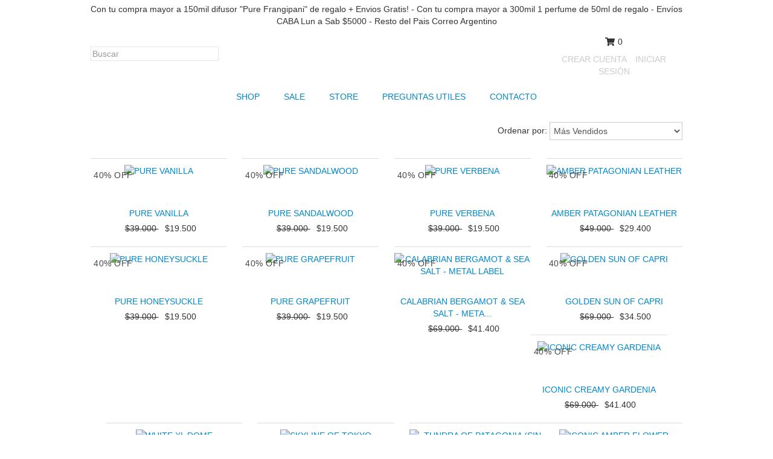

--- FILE ---
content_type: text/html; charset=UTF-8
request_url: https://www.lovelygeorge.com.ar/luxury-home-collection/?Fragancia=Portuguese%20Linden%20&%20White%20Tea
body_size: 88493
content:
<!DOCTYPE html>
<html xmlns="http://www.w3.org/1999/xhtml" xmlns:fb="http://www.facebook.com/2008/fbml" xmlns:og="http://opengraphprotocol.org/schema/">
<head>
    <link rel="preconnect" href="https://d26lpennugtm8s.cloudfront.net" />
    <link rel="dns-prefetch" href="https://d26lpennugtm8s.cloudfront.net" />
    <meta http-equiv="Content-Type" content="text/html; charset=utf-8" />
    <meta http-equiv="X-UA-Compatible" content="IE=edge,chrome=1" />
    <meta name="viewport" content="width=device-width, user-scalable=no, initial-scale=1">
    <title>Comprar VELAS AROMATICAS en lovelygeorgeluxurycandles</title>
    <meta name="description" content="Comprá online productos de VELAS AROMATICAS desde $19.500. Tenemos pure vanilla, pure sandalwood y más. Hacé tu pedido y pagalo online." />
            <meta property="og:site_name" content="lovelygeorgeluxurycandles" />
    
         <meta property="og:site_name" content="lovelygeorgeluxurycandles" />
                        <meta property="og:url" content="https://www.lovelygeorge.com.ar/luxury-home-collection/" />
<meta property="og:title" content="VELAS AROMATICAS" />
<meta property="og:description" content="" />
<meta property="og:image" content="http://acdn-us.mitiendanube.com/stores/135/019/products/constelaciones-d36496b8650a28b7b517361714898456-640-0.webp" />
<meta property="og:image:secure_url" content="https://acdn-us.mitiendanube.com/stores/135/019/products/constelaciones-d36496b8650a28b7b517361714898456-640-0.webp" />    
        <style>
        



.badge,.label,sub,sup{vertical-align:baseline}.img-polaroid,body,select{background-color:#fff}.breadcrumb,.carousel-indicators,.dropdown-menu,.media-list,.nav,.pager,.thumbnails{list-style:none}.container-fluid:after,.container:after,.dl-horizontal:after,.row-fluid:after,.row:after{clear:both}.btn-group>.btn.active,.btn-group>.btn:active,.btn-group>.btn:focus,.btn-group>.btn:hover,.input-append .uneditable-input:focus,.input-append input:focus,.input-append select:focus,.input-prepend .uneditable-input:focus,.input-prepend input:focus,.input-prepend select:focus{z-index:2}.dropdown,.dropup,sub,sup{position:relative}article,aside,details,figcaption,figure,footer,header,hgroup,nav,section{display:block}audio,canvas,video{display:inline-block}audio:not([controls]){display:none}html{font-size:100%;-webkit-text-size-adjust:100%;-ms-text-size-adjust:100%}a:focus{outline:#333 dotted thin;outline:-webkit-focus-ring-color auto 5px;outline-offset:-2px}a:active,a:hover{outline:0}sub,sup{font-size:75%;line-height:0}sup{top:-.5em}sub{bottom:-.25em}img{width:auto\9;height:auto;max-width:100%;vertical-align:middle;border:0;-ms-interpolation-mode:bicubic}#map_canvas img,.google-maps img{max-width:none}button,input,select,textarea{margin:0;font-size:100%;vertical-align:middle}button::-moz-focus-inner,input::-moz-focus-inner{padding:0;border:0}button,html input[type=button],input[type=reset],input[type=submit]{cursor:pointer;-webkit-appearance:button}button,input[type=button],input[type=reset],input[type=submit],input[type=radio],input[type=checkbox],label,select{cursor:pointer}input[type=search]{-webkit-box-sizing:content-box;-moz-box-sizing:content-box;box-sizing:content-box;-webkit-appearance:textfield}input[type=search]::-webkit-search-cancel-button,input[type=search]::-webkit-search-decoration{-webkit-appearance:none}textarea{overflow:auto}@media print{blockquote,img,pre,tr{page-break-inside:avoid}*{color:#000!important;text-shadow:none!important;background:0 0!important;box-shadow:none!important}a,a:visited{text-decoration:underline}a[href]:after{content:" (" attr(href) ")"}abbr[title]:after{content:" (" attr(title) ")"}.ir a:after,a[href^="#"]:after,a[href^="javascript:"]:after{content:""}blockquote,pre{border:1px solid #999}thead{display:table-header-group}img{max-width:100%!important}@page{margin:.5cm}h2,h3,p{orphans:3;widows:3}h2,h3{page-break-after:avoid}}.dropdown-menu,.popover{-webkit-background-clip:padding-box}body{margin:0;font-family:"Helvetica Neue",Helvetica,Arial,sans-serif;font-size:14px;line-height:20px;color:#333}.row-fluid:after,.row-fluid:before,.row:after,.row:before{display:table;line-height:0;content:""}a{color:#08c;text-decoration:none}a:focus,a:hover{text-decoration:underline}.img-rounded{-webkit-border-radius:6px;-moz-border-radius:6px;border-radius:6px}.img-polaroid{padding:4px;border:1px solid #ccc;border:1px solid rgba(0,0,0,.2);-webkit-box-shadow:0 1px 3px rgba(0,0,0,.1);-moz-box-shadow:0 1px 3px rgba(0,0,0,.1);box-shadow:0 1px 3px rgba(0,0,0,.1)}.img-circle{-webkit-border-radius:500px;-moz-border-radius:500px;border-radius:500px}.row{margin-left:-20px}[class*=span]{float:left;min-height:1px;margin-left:20px}.container,.navbar-fixed-bottom .container,.navbar-fixed-top .container,.navbar-static-top .container{width:980px}.span12{width:940px}.span11{width:860px}.span10{width:780px}.span9{width:700px}.span8{width:620px}.span7{width:540px}.span6{width:460px}.span5{width:380px}.span4{width:300px}.span3{width:220px}.span2{width:140px}.span1{width:60px}.row-fluid,.row-fluid .span12{width:100%}.offset12{margin-left:980px}.offset11{margin-left:900px}.offset10{margin-left:820px}.offset9{margin-left:740px}.offset8{margin-left:660px}.offset7{margin-left:580px}.offset6{margin-left:500px}.offset5{margin-left:420px}.offset4{margin-left:340px}.offset3{margin-left:260px}.offset2{margin-left:180px}.offset1{margin-left:100px}.row-fluid [class*=span]{display:block;float:left;width:100%;min-height:20px;margin-left:2.127659574468085%;-webkit-box-sizing:border-box;-moz-box-sizing:border-box;box-sizing:border-box}.row-fluid [class*=span]:first-child{margin-left:0}.row-fluid .controls-row [class*=span]+[class*=span]{margin-left:2.127659574468085%}.row-fluid .span11{width:91.48936170212765%}.row-fluid .span10{width:82.97872340425532%}.row-fluid .span9{width:74.46808510638297%}.row-fluid .span8{width:65.95744680851064%}.row-fluid .span7{width:57.44680851063829%}.row-fluid .span6{width:48.93617021276595%}.row-fluid .span5{width:40.42553191489362%}.row-fluid .span4{width:31.914893617021278%}.row-fluid .span3{width:23.404255319148934%}.row-fluid .span2{width:14.893617021276595%}.row-fluid .span1{width:6.382978723404255%}.row-fluid .offset12{margin-left:104.25531914893617%}.row-fluid .offset12:first-child{margin-left:102.12765957446808%}.row-fluid .offset11{margin-left:95.74468085106382%}.row-fluid .offset11:first-child{margin-left:93.61702127659574%}.row-fluid .offset10{margin-left:87.23404255319149%}.row-fluid .offset10:first-child{margin-left:85.1063829787234%}.row-fluid .offset9{margin-left:78.72340425531914%}.row-fluid .offset9:first-child{margin-left:76.59574468085106%}.row-fluid .offset8{margin-left:70.2127659574468%}.row-fluid .offset8:first-child{margin-left:68.08510638297872%}.row-fluid .offset7{margin-left:61.70212765957446%}.row-fluid .offset7:first-child{margin-left:59.574468085106375%}.row-fluid .offset6{margin-left:53.191489361702125%}.row-fluid .offset6:first-child{margin-left:51.063829787234035%}.row-fluid .offset5{margin-left:44.68085106382979%}.row-fluid .offset5:first-child{margin-left:42.5531914893617%}.row-fluid .offset4{margin-left:36.170212765957444%}.row-fluid .offset4:first-child{margin-left:34.04255319148936%}.row-fluid .offset3{margin-left:27.659574468085104%}.row-fluid .offset3:first-child{margin-left:25.53191489361702%}.row-fluid .offset2{margin-left:19.148936170212764%}.row-fluid .offset2:first-child{margin-left:17.02127659574468%}.row-fluid .offset1{margin-left:10.638297872340425%}.row-fluid .offset1:first-child{margin-left:8.51063829787234%}.row-fluid [class*=span].hide,[class*=span].hide{display:none}.container-fluid:after,.container-fluid:before,.container:after,.container:before{display:table;line-height:0;content:""}.row-fluid [class*=span].pull-right,[class*=span].pull-right{float:right}.container{margin-right:auto;margin-left:auto}.container-fluid{padding-right:20px;padding-left:20px}p{margin:0 0 10px}.lead{margin-bottom:20px;font-size:21px;font-weight:200;line-height:30px}dd,dt,li{line-height:20px}small{font-size:85%}strong{font-weight:700}em{font-style:italic}address,cite{font-style:normal}.muted{color:#999}a.muted:focus,a.muted:hover{color:grey}.text-warning{color:#c09853}a.text-warning:focus,a.text-warning:hover{color:#a47e3c}.text-error{color:#b94a48}a.text-error:focus,a.text-error:hover{color:#953b39}.text-info{color:#3a87ad}a.text-info:focus,a.text-info:hover{color:#2d6987}.text-success{color:#468847}a.text-success:focus,a.text-success:hover{color:#356635}.text-left{text-align:left}.text-right{text-align:right}.text-center{text-align:center}h1,h2,h3,h4,h5,h6{margin:10px 0;font-family:inherit;font-weight:700;line-height:20px;color:inherit;text-rendering:optimizelegibility}h1 small,h2 small,h3 small,h4 small,h5 small,h6 small{font-weight:400;line-height:1;color:#999}.page-header{padding-bottom:9px;margin:20px 0 30px;border-bottom:1px solid #eee}blockquote p,ol ol,ol ul,ul ol,ul ul{margin-bottom:0}address,dl,legend,pre.prettyprint{margin-bottom:20px}ol,ul{padding:0;margin:0 0 10px 25px}ol.inline,ol.unstyled,ul.inline,ul.unstyled{margin-left:0;list-style:none}ol.inline>li,ul.inline>li{display:inline-block;padding-right:5px;padding-left:5px}dt{font-weight:700}dd{margin-left:10px}.dl-horizontal:after,.dl-horizontal:before{display:table;line-height:0;content:""}address,blockquote small,pre{line-height:20px;display:block}.dl-horizontal dt{float:left;width:160px;overflow:hidden;clear:left;text-align:right;text-overflow:ellipsis;white-space:nowrap}.clearfix:after,.controls-row:after,.dropdown-menu>li>a,.form-actions:after,.form-horizontal .control-group:after,.modal-footer:after,.nav-pills:after,.nav-tabs:after,.navbar-form:after,.navbar-inner:after,.pager:after,.thumbnails:after{clear:both}pre,pre code{white-space:pre}.dl-horizontal dd{margin-left:180px}hr{margin:20px 0;border:0;border-top:1px solid #eee;border-bottom:1px solid #fff}abbr[data-original-title],abbr[title]{cursor:help;border-bottom:1px dotted #999}abbr.initialism{font-size:90%;text-transform:uppercase}blockquote{padding:0 0 0 15px;margin:0 0 20px;border-left:5px solid #eee}blockquote p{font-size:17.5px;font-weight:300;line-height:1.25}blockquote small{color:#999}blockquote small:before{content:'\2014 \00A0'}blockquote.pull-right{float:right;padding-right:15px;padding-left:0;border-right:5px solid #eee;border-left:0}blockquote.pull-right p,blockquote.pull-right small{text-align:right}blockquote.pull-right small:before{content:''}blockquote.pull-right small:after{content:'\00A0 \2014'}blockquote:after,blockquote:before,q:after,q:before{content:""}code,pre{padding:0 3px 2px;font-family:Monaco,Menlo,Consolas,"Courier New",monospace;font-size:12px;color:#333;-webkit-border-radius:3px;-moz-border-radius:3px;border-radius:3px}code{padding:2px 4px;color:#d14;white-space:nowrap;background-color:#f7f7f9;border:1px solid #e1e1e8}pre{padding:9.5px;margin:0 0 10px;font-size:13px;word-break:break-all;word-wrap:break-word;white-space:pre-wrap;background-color:#f5f5f5;border:1px solid #ccc;border:1px solid rgba(0,0,0,.15);-webkit-border-radius:4px;-moz-border-radius:4px;border-radius:4px}fieldset,legend,pre code{padding:0;border:0}pre code{color:inherit;white-space:pre-wrap;background-color:transparent}.pre-scrollable{max-height:340px;overflow-y:scroll}form{margin:0 0 20px}fieldset{margin:0}legend{display:block;width:100%;font-size:21px;line-height:40px;color:#333;border-bottom:1px solid #e5e5e5}legend small{font-size:15px;color:#999}button,input,label,select,textarea{font-size:12px;font-weight:300;line-height:20px}label{display:block;margin-bottom:5px}.uneditable-input,input[type=text],input[type=password],input[type=datetime],input[type=datetime-local],input[type=date],input[type=month],input[type=time],input[type=week],input[type=number],input[type=email],input[type=url],input[type=tel],input[type=color],input[type=search],select,textarea{display:inline-block;height:18px;padding:2px;margin:10px 0;font-size:14px;line-height:20px;color:#555;vertical-align:middle}.controls-row .checkbox[class*=span],.controls-row .radio[class*=span],.controls>.checkbox:first-child,.controls>.radio:first-child{padding-top:5px}.uneditable-input,input,textarea{width:206px}textarea{height:auto}.uneditable-input,input[type=text],input[type=password],input[type=datetime],input[type=datetime-local],input[type=date],input[type=month],input[type=time],input[type=week],input[type=number],input[type=email],input[type=url],input[type=tel],input[type=color],input[type=search],textarea{background-color:#fff;border:1px solid #e5e5e5}.uneditable-input:focus,input[type=text]:focus,input[type=password]:focus,input[type=datetime]:focus,input[type=datetime-local]:focus,input[type=date]:focus,input[type=month]:focus,input[type=time]:focus,input[type=week]:focus,input[type=number]:focus,input[type=email]:focus,input[type=url]:focus,input[type=tel]:focus,input[type=color]:focus,input[type=search]:focus,textarea:focus{border-color:rgba(82,168,236,.8);outline:0;outline:dotted thin\9;-webkit-box-shadow:inset 0 1px 1px rgba(0,0,0,.075),0 0 8px rgba(82,168,236,.6);-moz-box-shadow:inset 0 1px 1px rgba(0,0,0,.075),0 0 8px rgba(82,168,236,.6);box-shadow:inset 0 1px 1px rgba(0,0,0,.075),0 0 8px rgba(82,168,236,.6)}input[type=radio],input[type=checkbox]{margin:4px 0 0;margin-top:1px\9;line-height:normal}input[type=button],input[type=reset],input[type=file],input[type=image],input[type=submit],input[type=radio],input[type=checkbox]{width:auto}input[type=file],select{height:30px;line-height:30px}select{width:220px;border:1px solid #ccc}select[multiple],select[size]{height:auto}input[type=file]:focus,input[type=radio]:focus,input[type=checkbox]:focus,select:focus{outline:#333 dotted thin;outline:-webkit-focus-ring-color auto 5px;outline-offset:-2px}.uneditable-input,.uneditable-textarea{color:#999;cursor:not-allowed;background-color:#fcfcfc;border-color:#ccc;-webkit-box-shadow:inset 0 1px 2px rgba(0,0,0,.025);-moz-box-shadow:inset 0 1px 2px rgba(0,0,0,.025);box-shadow:inset 0 1px 2px rgba(0,0,0,.025)}.uneditable-input{overflow:hidden;white-space:nowrap}.uneditable-textarea{width:auto;height:auto}input:-moz-placeholder,textarea:-moz-placeholder{color:#999}input:-ms-input-placeholder,textarea:-ms-input-placeholder{color:#999}input::-webkit-input-placeholder,textarea::-webkit-input-placeholder{color:#999}.checkbox,.radio{min-height:20px;padding-left:20px}.checkbox input[type=checkbox],.radio input[type=radio]{float:left;margin-left:-20px}.checkbox.inline,.radio.inline{display:inline-block;padding-top:5px;margin-bottom:0;vertical-align:middle}.checkbox.inline+.checkbox.inline,.radio.inline+.radio.inline{margin-left:10px}.input-mini{width:60px}.input-small{width:90px}.input-medium{width:150px}.input-large{width:210px}.input-xlarge{width:270px}.input-xxlarge{width:530px}.row-fluid .uneditable-input[class*=span],.row-fluid input[class*=span],.row-fluid select[class*=span],.row-fluid textarea[class*=span],.uneditable-input[class*=span],input[class*=span],select[class*=span],textarea[class*=span]{float:none;margin-left:0}.input-append .uneditable-input[class*=span],.input-append input[class*=span],.input-prepend .uneditable-input[class*=span],.input-prepend input[class*=span],.row-fluid .input-append [class*=span],.row-fluid .input-prepend [class*=span],.row-fluid .uneditable-input[class*=span],.row-fluid input[class*=span],.row-fluid select[class*=span],.row-fluid textarea[class*=span]{display:inline-block}.controls-row:after,.controls-row:before,.form-actions:after,.form-actions:before{display:table;line-height:0;content:""}.uneditable-input,input,textarea{margin-left:0}.controls-row [class*=span]+[class*=span]{margin-left:20px}.uneditable-input.span12,input.span12,textarea.span12{width:926px}.uneditable-input.span11,input.span11,textarea.span11{width:846px}.uneditable-input.span10,input.span10,textarea.span10{width:766px}.uneditable-input.span9,input.span9,textarea.span9{width:686px}.uneditable-input.span8,input.span8,textarea.span8{width:606px}.uneditable-input.span7,input.span7,textarea.span7{width:526px}.uneditable-input.span6,input.span6,textarea.span6{width:446px}.uneditable-input.span5,input.span5,textarea.span5{width:366px}.uneditable-input.span4,input.span4,textarea.span4{width:286px}.uneditable-input.span3,input.span3,textarea.span3{width:206px}.uneditable-input.span2,input.span2,textarea.span2{width:126px}.uneditable-input.span1,input.span1,textarea.span1{width:46px}.controls-row [class*=span],.row-fluid .controls-row [class*=span]{float:left}input[disabled],input[readonly],select[disabled],select[readonly],textarea[disabled],textarea[readonly]{cursor:not-allowed;background-color:#eee}input[type=radio][disabled],input[type=radio][readonly],input[type=checkbox][disabled],input[type=checkbox][readonly]{background-color:transparent}.control-group.warning .checkbox,.control-group.warning .control-label,.control-group.warning .help-block,.control-group.warning .help-inline,.control-group.warning .radio,.control-group.warning input,.control-group.warning select,.control-group.warning textarea{color:#c09853}.control-group.warning input,.control-group.warning select,.control-group.warning textarea{border-color:#c09853;-webkit-box-shadow:inset 0 1px 1px rgba(0,0,0,.075);-moz-box-shadow:inset 0 1px 1px rgba(0,0,0,.075);box-shadow:inset 0 1px 1px rgba(0,0,0,.075)}.control-group.warning input:focus,.control-group.warning select:focus,.control-group.warning textarea:focus{border-color:#a47e3c;-webkit-box-shadow:inset 0 1px 1px rgba(0,0,0,.075),0 0 6px #dbc59e;-moz-box-shadow:inset 0 1px 1px rgba(0,0,0,.075),0 0 6px #dbc59e;box-shadow:inset 0 1px 1px rgba(0,0,0,.075),0 0 6px #dbc59e}.control-group.warning .input-append .add-on,.control-group.warning .input-prepend .add-on{color:#c09853;background-color:#fcf8e3;border-color:#c09853}.control-group.error .checkbox,.control-group.error .control-label,.control-group.error .help-block,.control-group.error .help-inline,.control-group.error .radio,.control-group.error input,.control-group.error select,.control-group.error textarea{color:#b94a48}.control-group.error input,.control-group.error select,.control-group.error textarea{border-color:#b94a48;-webkit-box-shadow:inset 0 1px 1px rgba(0,0,0,.075);-moz-box-shadow:inset 0 1px 1px rgba(0,0,0,.075);box-shadow:inset 0 1px 1px rgba(0,0,0,.075)}.control-group.error input:focus,.control-group.error select:focus,.control-group.error textarea:focus{border-color:#953b39;-webkit-box-shadow:inset 0 1px 1px rgba(0,0,0,.075),0 0 6px #d59392;-moz-box-shadow:inset 0 1px 1px rgba(0,0,0,.075),0 0 6px #d59392;box-shadow:inset 0 1px 1px rgba(0,0,0,.075),0 0 6px #d59392}.control-group.error .input-append .add-on,.control-group.error .input-prepend .add-on{color:#b94a48;background-color:#f2dede;border-color:#b94a48}.control-group.success .checkbox,.control-group.success .control-label,.control-group.success .help-block,.control-group.success .help-inline,.control-group.success .radio,.control-group.success input,.control-group.success select,.control-group.success textarea{color:#468847}.control-group.success input,.control-group.success select,.control-group.success textarea{border-color:#468847;-webkit-box-shadow:inset 0 1px 1px rgba(0,0,0,.075);-moz-box-shadow:inset 0 1px 1px rgba(0,0,0,.075);box-shadow:inset 0 1px 1px rgba(0,0,0,.075)}.control-group.success input:focus,.control-group.success select:focus,.control-group.success textarea:focus{border-color:#356635;-webkit-box-shadow:inset 0 1px 1px rgba(0,0,0,.075),0 0 6px #7aba7b;-moz-box-shadow:inset 0 1px 1px rgba(0,0,0,.075),0 0 6px #7aba7b;box-shadow:inset 0 1px 1px rgba(0,0,0,.075),0 0 6px #7aba7b}.control-group.success .input-append .add-on,.control-group.success .input-prepend .add-on{color:#468847;background-color:#dff0d8;border-color:#468847}.control-group.info .checkbox,.control-group.info .control-label,.control-group.info .help-block,.control-group.info .help-inline,.control-group.info .radio,.control-group.info input,.control-group.info select,.control-group.info textarea{color:#3a87ad}.control-group.info input,.control-group.info select,.control-group.info textarea{border-color:#3a87ad;-webkit-box-shadow:inset 0 1px 1px rgba(0,0,0,.075);-moz-box-shadow:inset 0 1px 1px rgba(0,0,0,.075);box-shadow:inset 0 1px 1px rgba(0,0,0,.075)}.control-group.info input:focus,.control-group.info select:focus,.control-group.info textarea:focus{border-color:#2d6987;-webkit-box-shadow:inset 0 1px 1px rgba(0,0,0,.075),0 0 6px #7ab5d3;-moz-box-shadow:inset 0 1px 1px rgba(0,0,0,.075),0 0 6px #7ab5d3;box-shadow:inset 0 1px 1px rgba(0,0,0,.075),0 0 6px #7ab5d3}.control-group.info .input-append .add-on,.control-group.info .input-prepend .add-on{color:#3a87ad;background-color:#d9edf7;border-color:#3a87ad}input:focus:invalid,select:focus:invalid,textarea:focus:invalid{color:#b94a48;border-color:#ee5f5b}input:focus:invalid:focus,select:focus:invalid:focus,textarea:focus:invalid:focus{border-color:#e9322d;-webkit-box-shadow:0 0 6px #f8b9b7;-moz-box-shadow:0 0 6px #f8b9b7;box-shadow:0 0 6px #f8b9b7}.form-actions{padding:19px 20px 20px;margin-top:20px;margin-bottom:20px;background-color:#f5f5f5;border-top:1px solid #e5e5e5}.help-block,.help-inline{color:#595959}.help-block{display:block;margin-bottom:10px}.help-inline{display:inline-block;padding-left:5px;vertical-align:middle}.input-append,.input-prepend{display:inline-block;margin-bottom:10px;font-size:0;white-space:nowrap;vertical-align:middle}.input-append .dropdown-menu,.input-append .popover,.input-append .uneditable-input,.input-append input,.input-append select,.input-prepend .dropdown-menu,.input-prepend .popover,.input-prepend .uneditable-input,.input-prepend input,.input-prepend select{font-size:14px}.input-append .uneditable-input,.input-append input,.input-append select,.input-prepend .uneditable-input,.input-prepend input,.input-prepend select{position:relative;margin-bottom:0;vertical-align:top}.input-append .add-on,.input-prepend .add-on{display:inline-block;width:auto;height:20px;min-width:16px;padding:4px 5px;font-size:14px;font-weight:400;line-height:20px;text-align:center;text-shadow:0 1px 0 #fff;background-color:#eee;border:1px solid #ccc}.input-append .add-on,.input-append .btn,.input-append .btn-group>.dropdown-toggle,.input-prepend .add-on,.input-prepend .btn,.input-prepend .btn-group>.dropdown-toggle{vertical-align:top;-webkit-border-radius:0;-moz-border-radius:0;border-radius:0}.input-append .active,.input-prepend .active{background-color:#a9dba9;border-color:#46a546}.input-prepend .add-on,.input-prepend .btn{margin-right:-1px}.input-prepend .add-on:first-child,.input-prepend .btn:first-child{-webkit-border-radius:4px 0 0 4px;-moz-border-radius:4px 0 0 4px;border-radius:4px 0 0 4px}.input-append .uneditable-input+.btn-group .btn:last-child,.input-append input+.btn-group .btn:last-child,.input-append select+.btn-group .btn:last-child{-webkit-border-radius:0 4px 4px 0;-moz-border-radius:0 4px 4px 0;border-radius:0 4px 4px 0}.input-append .add-on,.input-append .btn,.input-append .btn-group{margin-left:-1px}.input-prepend.input-append .uneditable-input,.input-prepend.input-append input,.input-prepend.input-append select{-webkit-border-radius:0;-moz-border-radius:0;border-radius:0}.input-prepend.input-append .uneditable-input+.btn-group .btn,.input-prepend.input-append input+.btn-group .btn,.input-prepend.input-append select+.btn-group .btn{-webkit-border-radius:0 4px 4px 0;-moz-border-radius:0 4px 4px 0;border-radius:0 4px 4px 0}.input-prepend.input-append .add-on:first-child,.input-prepend.input-append .btn:first-child{margin-right:-1px;-webkit-border-radius:4px 0 0 4px;-moz-border-radius:4px 0 0 4px;border-radius:4px 0 0 4px}.input-prepend.input-append .add-on:last-child,.input-prepend.input-append .btn:last-child{margin-left:-1px;-webkit-border-radius:0 4px 4px 0;-moz-border-radius:0 4px 4px 0;border-radius:0 4px 4px 0}.input-prepend.input-append .btn-group:first-child{margin-left:0}input.search-query{padding-right:14px;padding-right:4px\9;padding-left:14px;padding-left:4px\9;margin-bottom:0;-webkit-border-radius:15px;-moz-border-radius:15px;border-radius:15px}.form-search .input-append .search-query{-webkit-border-radius:14px 0 0 14px;-moz-border-radius:14px 0 0 14px;border-radius:14px 0 0 14px}.form-search .input-append .btn,.form-search .input-prepend .search-query{-webkit-border-radius:0 14px 14px 0;-moz-border-radius:0 14px 14px 0;border-radius:0 14px 14px 0}.form-search .input-prepend .btn{-webkit-border-radius:14px 0 0 14px;-moz-border-radius:14px 0 0 14px;border-radius:14px 0 0 14px}.form-horizontal .help-inline,.form-horizontal .input-append,.form-horizontal .input-prepend,.form-horizontal .uneditable-input,.form-horizontal input,.form-horizontal select,.form-horizontal textarea,.form-inline .help-inline,.form-inline .input-append,.form-inline .input-prepend,.form-inline .uneditable-input,.form-inline input,.form-inline select,.form-inline textarea,.form-search .help-inline,.form-search .input-append,.form-search .input-prepend,.form-search .uneditable-input,.form-search input,.form-search select,.form-search textarea{display:inline-block;margin-bottom:0;vertical-align:middle}.form-horizontal .hide,.form-inline .hide,.form-search .hide{display:none}.form-inline .btn-group,.form-inline label,.form-search .btn-group,.form-search label{display:inline-block}.form-inline .input-append,.form-inline .input-prepend,.form-search .input-append,.form-search .input-prepend{margin-bottom:0}.form-inline .checkbox,.form-inline .radio,.form-search .checkbox,.form-search .radio{padding-left:0;margin-bottom:0;vertical-align:middle}.form-inline .checkbox input[type=checkbox],.form-inline .radio input[type=radio],.form-search .checkbox input[type=checkbox],.form-search .radio input[type=radio]{float:left;margin-right:3px;margin-left:0}.control-group{margin-bottom:10px}legend+.control-group{margin-top:20px;-webkit-margin-top-collapse:separate}.form-horizontal .control-group{margin-bottom:20px}.btn,.form-horizontal .help-block{margin-bottom:0}.form-horizontal .control-group:after,.form-horizontal .control-group:before{display:table;line-height:0;content:""}.form-horizontal .control-label{float:left;width:160px;padding-top:5px;text-align:right}.btn-block,.table,input[type=button].btn-block,input[type=reset].btn-block,input[type=submit].btn-block{width:100%}.form-horizontal .controls{margin-left:180px}.form-horizontal .input-append+.help-block,.form-horizontal .input-prepend+.help-block,.form-horizontal .uneditable-input+.help-block,.form-horizontal input+.help-block,.form-horizontal select+.help-block,.form-horizontal textarea+.help-block{margin-top:10px}.form-horizontal .form-actions{padding-left:180px}table{max-width:100%;background-color:transparent;border-collapse:collapse;border-spacing:0}.table{margin-bottom:20px}.table td,.table th{padding:8px;line-height:20px;text-align:left;vertical-align:top;border-top:1px solid #ddd}.btn,.pagination-centered{text-align:center}.table th{font-weight:700}.table thead th{vertical-align:bottom}.table caption+thead tr:first-child td,.table caption+thead tr:first-child th,.table colgroup+thead tr:first-child td,.table colgroup+thead tr:first-child th,.table thead:first-child tr:first-child td,.table thead:first-child tr:first-child th{border-top:0}.table tbody+tbody{border-top:2px solid #ddd}.table .table{background-color:#fff}.table-condensed td,.table-condensed th{padding:4px 5px}.table-bordered{border:1px solid #ddd;border-collapse:separate;border-left:0;-webkit-border-radius:4px;-moz-border-radius:4px;border-radius:4px}.table-bordered td,.table-bordered th{border-left:1px solid #ddd}.table-bordered caption+tbody tr:first-child td,.table-bordered caption+tbody tr:first-child th,.table-bordered caption+thead tr:first-child th,.table-bordered colgroup+tbody tr:first-child td,.table-bordered colgroup+tbody tr:first-child th,.table-bordered colgroup+thead tr:first-child th,.table-bordered tbody:first-child tr:first-child td,.table-bordered tbody:first-child tr:first-child th,.table-bordered thead:first-child tr:first-child th{border-top:0}.table-bordered tbody:first-child tr:first-child>td:first-child,.table-bordered tbody:first-child tr:first-child>th:first-child,.table-bordered thead:first-child tr:first-child>th:first-child{-webkit-border-top-left-radius:4px;border-top-left-radius:4px;-moz-border-radius-topleft:4px}.table-bordered tbody:first-child tr:first-child>td:last-child,.table-bordered tbody:first-child tr:first-child>th:last-child,.table-bordered thead:first-child tr:first-child>th:last-child{-webkit-border-top-right-radius:4px;border-top-right-radius:4px;-moz-border-radius-topright:4px}.table-bordered tbody:last-child tr:last-child>td:first-child,.table-bordered tbody:last-child tr:last-child>th:first-child,.table-bordered tfoot:last-child tr:last-child>td:first-child,.table-bordered tfoot:last-child tr:last-child>th:first-child,.table-bordered thead:last-child tr:last-child>th:first-child{-webkit-border-bottom-left-radius:4px;border-bottom-left-radius:4px;-moz-border-radius-bottomleft:4px}.table-bordered tbody:last-child tr:last-child>td:last-child,.table-bordered tbody:last-child tr:last-child>th:last-child,.table-bordered tfoot:last-child tr:last-child>td:last-child,.table-bordered tfoot:last-child tr:last-child>th:last-child,.table-bordered thead:last-child tr:last-child>th:last-child{-webkit-border-bottom-right-radius:4px;border-bottom-right-radius:4px;-moz-border-radius-bottomright:4px}.table-bordered tfoot+tbody:last-child tr:last-child td:first-child{-webkit-border-bottom-left-radius:0;border-bottom-left-radius:0;-moz-border-radius-bottomleft:0}.table-bordered tfoot+tbody:last-child tr:last-child td:last-child{-webkit-border-bottom-right-radius:0;border-bottom-right-radius:0;-moz-border-radius-bottomright:0}.table-bordered caption+tbody tr:first-child td:first-child,.table-bordered caption+thead tr:first-child th:first-child,.table-bordered colgroup+tbody tr:first-child td:first-child,.table-bordered colgroup+thead tr:first-child th:first-child{-webkit-border-top-left-radius:4px;border-top-left-radius:4px;-moz-border-radius-topleft:4px}.table-bordered caption+tbody tr:first-child td:last-child,.table-bordered caption+thead tr:first-child th:last-child,.table-bordered colgroup+tbody tr:first-child td:last-child,.table-bordered colgroup+thead tr:first-child th:last-child{-webkit-border-top-right-radius:4px;border-top-right-radius:4px;-moz-border-radius-topright:4px}.table-striped tbody>tr:nth-child(odd)>td,.table-striped tbody>tr:nth-child(odd)>th{background-color:#f9f9f9}.table-hover tbody tr:hover>td,.table-hover tbody tr:hover>th{background-color:#f5f5f5}.row-fluid table td[class*=span],.row-fluid table th[class*=span],table td[class*=span],table th[class*=span]{display:table-cell;float:none;margin-left:0}.table td.span1,.table th.span1{float:none;width:44px;margin-left:0}.table td.span2,.table th.span2{float:none;width:124px;margin-left:0}.table td.span3,.table th.span3{float:none;width:204px;margin-left:0}.table td.span4,.table th.span4{float:none;width:284px;margin-left:0}.table td.span5,.table th.span5{float:none;width:364px;margin-left:0}.table td.span6,.table th.span6{float:none;width:444px;margin-left:0}.table td.span7,.table th.span7{float:none;width:524px;margin-left:0}.table td.span8,.table th.span8{float:none;width:604px;margin-left:0}.table td.span9,.table th.span9{float:none;width:684px;margin-left:0}.table td.span10,.table th.span10{float:none;width:764px;margin-left:0}.table td.span11,.table th.span11{float:none;width:844px;margin-left:0}.table td.span12,.table th.span12{float:none;width:924px;margin-left:0}.table tbody tr.success>td{background-color:#dff0d8}.table tbody tr.error>td{background-color:#f2dede}.table tbody tr.warning>td{background-color:#fcf8e3}.table tbody tr.info>td{background-color:#d9edf7}.table-hover tbody tr.success:hover>td{background-color:#d0e9c6}.table-hover tbody tr.error:hover>td{background-color:#ebcccc}.table-hover tbody tr.warning:hover>td{background-color:#faf2cc}.table-hover tbody tr.info:hover>td{background-color:#c4e3f3}[class*=" icon-"],[class^=icon-]{display:inline-block;width:14px;height:14px;margin-top:1px;line-height:14px;vertical-align:text-top;background-image:url(../img/glyphicons-halflings.png);background-position:14px 14px;background-repeat:no-repeat}.dropdown-menu>.active>a>[class*=" icon-"],.dropdown-menu>.active>a>[class^=icon-],.dropdown-menu>li>a:focus>[class*=" icon-"],.dropdown-menu>li>a:focus>[class^=icon-],.dropdown-menu>li>a:hover>[class*=" icon-"],.dropdown-menu>li>a:hover>[class^=icon-],.dropdown-submenu:focus>a>[class*=" icon-"],.dropdown-submenu:focus>a>[class^=icon-],.dropdown-submenu:hover>a>[class*=" icon-"],.dropdown-submenu:hover>a>[class^=icon-],.icon-white,.nav-list>.active>a>[class*=" icon-"],.nav-list>.active>a>[class^=icon-],.nav-pills>.active>a>[class*=" icon-"],.nav-pills>.active>a>[class^=icon-],.navbar-inverse .nav>.active>a>[class*=" icon-"],.navbar-inverse .nav>.active>a>[class^=icon-]{background-image:url(../img/glyphicons-halflings-white.png)}.icon-glass{background-position:0 0}.icon-music{background-position:-24px 0}.icon-search{background-position:-48px 0}.icon-envelope{background-position:-72px 0}.icon-heart{background-position:-96px 0}.icon-star{background-position:-120px 0}.icon-star-empty{background-position:-144px 0}.icon-user{background-position:-168px 0}.icon-film{background-position:-192px 0}.icon-th-large{background-position:-216px 0}.icon-th{background-position:-240px 0}.icon-th-list{background-position:-264px 0}.icon-ok{background-position:-288px 0}.icon-remove{background-position:-312px 0}.icon-zoom-in{background-position:-336px 0}.icon-zoom-out{background-position:-360px 0}.icon-off{background-position:-384px 0}.icon-signal{background-position:-408px 0}.icon-cog{background-position:-432px 0}.icon-trash{background-position:-456px 0}.icon-home{background-position:0 -24px}.icon-file{background-position:-24px -24px}.icon-time{background-position:-48px -24px}.icon-road{background-position:-72px -24px}.icon-download-alt{background-position:-96px -24px}.icon-download{background-position:-120px -24px}.icon-upload{background-position:-144px -24px}.icon-inbox{background-position:-168px -24px}.icon-play-circle{background-position:-192px -24px}.icon-repeat{background-position:-216px -24px}.icon-refresh{background-position:-240px -24px}.icon-list-alt{background-position:-264px -24px}.icon-lock{background-position:-287px -24px}.icon-flag{background-position:-312px -24px}.icon-headphones{background-position:-336px -24px}.icon-volume-off{background-position:-360px -24px}.icon-volume-down{background-position:-384px -24px}.icon-volume-up{background-position:-408px -24px}.icon-qrcode{background-position:-432px -24px}.icon-barcode{background-position:-456px -24px}.icon-tag{background-position:0 -48px}.icon-tags{background-position:-25px -48px}.icon-book{background-position:-48px -48px}.icon-bookmark{background-position:-72px -48px}.icon-print{background-position:-96px -48px}.icon-camera{background-position:-120px -48px}.icon-font{background-position:-144px -48px}.icon-bold{background-position:-167px -48px}.icon-italic{background-position:-192px -48px}.icon-text-height{background-position:-216px -48px}.icon-text-width{background-position:-240px -48px}.icon-align-left{background-position:-264px -48px}.icon-align-center{background-position:-288px -48px}.icon-align-right{background-position:-312px -48px}.icon-align-justify{background-position:-336px -48px}.icon-list{background-position:-360px -48px}.icon-indent-left{background-position:-384px -48px}.icon-indent-right{background-position:-408px -48px}.icon-facetime-video{background-position:-432px -48px}.icon-picture{background-position:-456px -48px}.icon-pencil{background-position:0 -72px}.icon-map-marker{background-position:-24px -72px}.icon-adjust{background-position:-48px -72px}.icon-tint{background-position:-72px -72px}.icon-edit{background-position:-96px -72px}.icon-share{background-position:-120px -72px}.icon-check{background-position:-144px -72px}.icon-move{background-position:-168px -72px}.icon-step-backward{background-position:-192px -72px}.icon-fast-backward{background-position:-216px -72px}.icon-backward{background-position:-240px -72px}.icon-play{background-position:-264px -72px}.icon-pause{background-position:-288px -72px}.icon-stop{background-position:-312px -72px}.icon-forward{background-position:-336px -72px}.icon-fast-forward{background-position:-360px -72px}.icon-step-forward{background-position:-384px -72px}.icon-eject{background-position:-408px -72px}.icon-chevron-left{background-position:-432px -72px}.icon-chevron-right{background-position:-456px -72px}.icon-plus-sign{background-position:0 -96px}.icon-minus-sign{background-position:-24px -96px}.icon-remove-sign{background-position:-48px -96px}.icon-ok-sign{background-position:-72px -96px}.icon-question-sign{background-position:-96px -96px}.icon-info-sign{background-position:-120px -96px}.icon-screenshot{background-position:-144px -96px}.icon-remove-circle{background-position:-168px -96px}.icon-ok-circle{background-position:-192px -96px}.icon-ban-circle{background-position:-216px -96px}.icon-arrow-left{background-position:-240px -96px}.icon-arrow-right{background-position:-264px -96px}.icon-arrow-up{background-position:-289px -96px}.icon-arrow-down{background-position:-312px -96px}.icon-share-alt{background-position:-336px -96px}.icon-resize-full{background-position:-360px -96px}.icon-resize-small{background-position:-384px -96px}.icon-plus{background-position:-408px -96px}.icon-minus{background-position:-433px -96px}.icon-asterisk{background-position:-456px -96px}.icon-exclamation-sign{background-position:0 -120px}.icon-gift{background-position:-24px -120px}.icon-leaf{background-position:-48px -120px}.icon-fire{background-position:-72px -120px}.icon-eye-open{background-position:-96px -120px}.icon-eye-close{background-position:-120px -120px}.icon-warning-sign{background-position:-144px -120px}.icon-plane{background-position:-168px -120px}.icon-calendar{background-position:-192px -120px}.icon-random{width:16px;background-position:-216px -120px}.icon-comment{background-position:-240px -120px}.icon-magnet{background-position:-264px -120px}.icon-chevron-up{background-position:-288px -120px}.icon-chevron-down{background-position:-313px -119px}.icon-retweet{background-position:-336px -120px}.icon-shopping-cart{background-position:-360px -120px}.icon-folder-close{width:16px;background-position:-384px -120px}.icon-folder-open{width:16px;background-position:-408px -120px}.icon-resize-vertical{background-position:-432px -119px}.icon-resize-horizontal{background-position:-456px -118px}.icon-hdd{background-position:0 -144px}.icon-bullhorn{background-position:-24px -144px}.icon-bell{background-position:-48px -144px}.icon-certificate{background-position:-72px -144px}.icon-thumbs-up{background-position:-96px -144px}.icon-thumbs-down{background-position:-120px -144px}.icon-hand-right{background-position:-144px -144px}.icon-hand-left{background-position:-168px -144px}.icon-hand-up{background-position:-192px -144px}.icon-hand-down{background-position:-216px -144px}.icon-circle-arrow-right{background-position:-240px -144px}.icon-circle-arrow-left{background-position:-264px -144px}.icon-circle-arrow-up{background-position:-288px -144px}.icon-circle-arrow-down{background-position:-312px -144px}.icon-globe{background-position:-336px -144px}.icon-wrench{background-position:-360px -144px}.icon-tasks{background-position:-384px -144px}.icon-filter{background-position:-408px -144px}.icon-briefcase{background-position:-432px -144px}.icon-fullscreen{background-position:-456px -144px}.dropdown-toggle:active,.open .dropdown-toggle{outline:0}.caret{display:inline-block;width:0;height:0;vertical-align:top;border-top:4px solid #000;border-right:4px solid transparent;border-left:4px solid transparent;content:""}.dropdown .caret{margin-top:8px;margin-left:2px}.dropdown-menu{position:absolute;top:100%;left:0;z-index:1000;display:none;float:left;min-width:160px;padding:5px 0;margin:2px 0 0;background-color:#fff;border:1px solid #ccc;border:1px solid rgba(0,0,0,.2);-webkit-border-radius:6px;-moz-border-radius:6px;border-radius:6px;-webkit-box-shadow:0 5px 10px rgba(0,0,0,.2);-moz-box-shadow:0 5px 10px rgba(0,0,0,.2);box-shadow:0 5px 10px rgba(0,0,0,.2);-moz-background-clip:padding;background-clip:padding-box}.alert .close,.btn-group,.btn-group>.btn,.collapse,.dropdown-submenu,.navbar-search{position:relative}.dropdown-menu.pull-right,.pull-right>.dropdown-menu{right:0;left:auto}.dropdown-menu>li>a,.dropdown-submenu:hover>.dropdown-menu,.open>.dropdown-menu{display:block}.dropdown-menu .divider{height:1px;margin:9px 1px;overflow:hidden;background-color:#e5e5e5;border-bottom:1px solid #fff}.dropdown-menu>li>a{padding:3px 20px;font-weight:400;line-height:20px;color:#333;white-space:nowrap}.close,.nav-header{font-weight:700;line-height:20px}.dropdown-menu>.active>a,.dropdown-menu>.active>a:focus,.dropdown-menu>.active>a:hover,.dropdown-menu>li>a:focus,.dropdown-menu>li>a:hover,.dropdown-submenu:focus>a,.dropdown-submenu:hover>a{color:#fff;background-color:#0081c2;background-repeat:repeat-x;filter:progid:DXImageTransform.Microsoft.gradient(startColorstr='#ff0088cc', endColorstr='#ff0077b3', GradientType=0);text-decoration:none}.dropdown-menu>li>a:focus,.dropdown-menu>li>a:hover,.dropdown-submenu:focus>a,.dropdown-submenu:hover>a{background-image:-moz-linear-gradient(top,#08c,#0077b3);background-image:-webkit-gradient(linear,0 0,0 100%,from(#08c),to(#0077b3));background-image:-webkit-linear-gradient(top,#08c,#0077b3);background-image:-o-linear-gradient(top,#08c,#0077b3);background-image:linear-gradient(to bottom,#08c,#0077b3)}.dropdown-menu>.active>a,.dropdown-menu>.active>a:focus,.dropdown-menu>.active>a:hover{background-image:-moz-linear-gradient(top,#08c,#0077b3);background-image:-webkit-gradient(linear,0 0,0 100%,from(#08c),to(#0077b3));background-image:-webkit-linear-gradient(top,#08c,#0077b3);background-image:-o-linear-gradient(top,#08c,#0077b3);background-image:linear-gradient(to bottom,#08c,#0077b3);outline:0}.dropdown-menu>.disabled>a,.dropdown-menu>.disabled>a:focus,.dropdown-menu>.disabled>a:hover{color:#999}.dropdown-menu>.disabled>a:focus,.dropdown-menu>.disabled>a:hover{text-decoration:none;cursor:default;background-color:transparent;background-image:none;filter:progid:DXImageTransform.Microsoft.gradient(enabled=false)}.dropup .caret,.navbar-fixed-bottom .dropdown .caret{border-top:0;border-bottom:4px solid #000;content:""}.dropup .dropdown-menu,.navbar-fixed-bottom .dropdown .dropdown-menu{top:auto;bottom:100%;margin-bottom:1px}.dropdown-submenu>.dropdown-menu{top:0;left:100%;margin-top:-6px;margin-left:-1px;-webkit-border-radius:0 6px 6px;-moz-border-radius:0 6px 6px;border-radius:0 6px 6px}.dropup .dropdown-submenu>.dropdown-menu{top:auto;bottom:0;margin-top:0;margin-bottom:-2px;-webkit-border-radius:5px 5px 5px 0;-moz-border-radius:5px 5px 5px 0;border-radius:5px 5px 5px 0}.dropdown-submenu>a:after{display:block;float:right;width:0;height:0;margin-top:5px;margin-right:-10px;border-color:transparent transparent transparent #ccc;border-style:solid;border-width:5px 0 5px 5px;content:" "}.btn,.btn-group,.btn-group-vertical{display:inline-block}.dropdown-submenu:hover>a:after{border-left-color:#fff}.dropdown-submenu.pull-left{float:none}.dropdown-submenu.pull-left>.dropdown-menu{left:-100%;margin-left:10px;-webkit-border-radius:6px 0 6px 6px;-moz-border-radius:6px 0 6px 6px;border-radius:6px 0 6px 6px}.breadcrumb,.typeahead{-webkit-border-radius:4px;-moz-border-radius:4px}.dropdown .dropdown-menu .nav-header{padding-right:20px;padding-left:20px}.typeahead{z-index:1051;margin-top:2px;border-radius:4px}.well{min-height:20px;padding:19px;margin-bottom:20px;background-color:#f5f5f5;border:1px solid #e3e3e3;-webkit-border-radius:4px;-moz-border-radius:4px;border-radius:4px;-webkit-box-shadow:inset 0 1px 1px rgba(0,0,0,.05);-moz-box-shadow:inset 0 1px 1px rgba(0,0,0,.05);box-shadow:inset 0 1px 1px rgba(0,0,0,.05)}.well blockquote{border-color:#ddd;border-color:rgba(0,0,0,.15)}.well-large{padding:24px;-webkit-border-radius:6px;-moz-border-radius:6px;border-radius:6px}.btn-small,.well-small{-webkit-border-radius:3px;-moz-border-radius:3px}.well-small{padding:9px;border-radius:3px}.fade{opacity:0;-webkit-transition:opacity .15s linear;-moz-transition:opacity .15s linear;-o-transition:opacity .15s linear;transition:opacity .15s linear}.fade.in{opacity:1}.collapse{height:0;overflow:hidden;-webkit-transition:height .35s ease;-moz-transition:height .35s ease;-o-transition:height .35s ease;transition:height .35s ease}.collapse.in{height:auto}.close{float:right;font-size:20px;color:#000;text-shadow:0 1px 0 #fff;opacity:.2;filter:alpha(opacity=20)}.close:focus,.close:hover{color:#000;text-decoration:none;cursor:pointer;opacity:.4;filter:alpha(opacity=40)}button.close{padding:0;cursor:pointer;background:0 0;border:0;-webkit-appearance:none}.btn,.btn-danger,.btn-info,.btn-inverse,.btn-primary,.btn-success,.btn-warning,.navbar-inverse .btn-navbar,.navbar-inverse .navbar-inner,.progress,.progress .bar,.progress .bar-danger,.progress .bar-info,.progress .bar-success,.progress .bar-warning,.progress-danger .bar,.progress-info .bar,.progress-success .bar,.progress-warning .bar{background-repeat:repeat-x}.btn{padding:4px 12px;font-size:14px;line-height:20px;color:#333;text-shadow:0 1px 1px rgba(255,255,255,.75);vertical-align:middle;cursor:pointer;background-color:#f5f5f5;background-image:-moz-linear-gradient(top,#fff,#e6e6e6);background-image:-webkit-gradient(linear,0 0,0 100%,from(#fff),to(#e6e6e6));background-image:-webkit-linear-gradient(top,#fff,#e6e6e6);background-image:-o-linear-gradient(top,#fff,#e6e6e6);background-image:linear-gradient(to bottom,#fff,#e6e6e6);border:1px solid #ccc;border-color:#e6e6e6 #e6e6e6 #bfbfbf;border-color:rgba(0,0,0,.1) rgba(0,0,0,.1) rgba(0,0,0,.25);border-bottom-color:#b3b3b3;-webkit-border-radius:4px;-moz-border-radius:4px;border-radius:4px;filter:progid:DXImageTransform.Microsoft.gradient(startColorstr='#ffffffff', endColorstr='#ffe6e6e6', GradientType=0);filter:progid:DXImageTransform.Microsoft.gradient(enabled=false);-webkit-box-shadow:inset 0 1px 0 rgba(255,255,255,.2),0 1px 2px rgba(0,0,0,.05);-moz-box-shadow:inset 0 1px 0 rgba(255,255,255,.2),0 1px 2px rgba(0,0,0,.05);box-shadow:inset 0 1px 0 rgba(255,255,255,.2),0 1px 2px rgba(0,0,0,.05)}.btn-danger,.btn-info,.btn-inverse,.btn-primary,.btn-success,.btn-warning,.navbar .btn-navbar{text-shadow:0 -1px 0 rgba(0,0,0,.25)}.btn.active,.btn.disabled,.btn:active,.btn:focus,.btn:hover,.btn[disabled]{color:#333;background-color:#e6e6e6}.btn:focus,.btn:hover{color:#333;text-decoration:none;background-position:0 -15px;-webkit-transition:background-position .1s linear;-moz-transition:background-position .1s linear;-o-transition:background-position .1s linear;transition:background-position .1s linear}.btn:focus{outline:#333 dotted thin;outline:-webkit-focus-ring-color auto 5px;outline-offset:-2px}.btn.active,.btn:active{background-color:#ccc\9;background-image:none;outline:0;-webkit-box-shadow:inset 0 2px 4px rgba(0,0,0,.15),0 1px 2px rgba(0,0,0,.05);-moz-box-shadow:inset 0 2px 4px rgba(0,0,0,.15),0 1px 2px rgba(0,0,0,.05);box-shadow:inset 0 2px 4px rgba(0,0,0,.15),0 1px 2px rgba(0,0,0,.05)}.btn.disabled,.btn[disabled]{cursor:default;background-image:none;opacity:.65;filter:alpha(opacity=65);-webkit-box-shadow:none;-moz-box-shadow:none;box-shadow:none}.btn-link,.nav>.dropdown.active>a:focus,.nav>.dropdown.active>a:hover{cursor:pointer}.btn-large{padding:11px 19px;font-size:17.5px;-webkit-border-radius:6px;-moz-border-radius:6px;border-radius:6px}.btn-large [class*=" icon-"],.btn-large [class^=icon-]{margin-top:4px}.btn-small{padding:2px 10px;font-size:11.9px;border-radius:3px}.btn-small [class*=" icon-"],.btn-small [class^=icon-]{margin-top:0}.btn-mini [class*=" icon-"],.btn-mini [class^=icon-]{margin-top:-1px}.btn-mini{padding:0 6px;font-size:10.5px;-webkit-border-radius:3px;-moz-border-radius:3px;border-radius:3px}.btn-block{display:block;padding-right:0;padding-left:0;-webkit-box-sizing:border-box;-moz-box-sizing:border-box;box-sizing:border-box}.btn-block+.btn-block{margin-top:5px}.btn-primary{color:#fff;background-color:#006dcc;background-image:-moz-linear-gradient(top,#08c,#04c);background-image:-webkit-gradient(linear,0 0,0 100%,from(#08c),to(#04c));background-image:-webkit-linear-gradient(top,#08c,#04c);background-image:-o-linear-gradient(top,#08c,#04c);background-image:linear-gradient(to bottom,#08c,#04c);border-color:#04c #04c #002a80;border-color:rgba(0,0,0,.1) rgba(0,0,0,.1) rgba(0,0,0,.25);filter:progid:DXImageTransform.Microsoft.gradient(startColorstr='#ff0088cc', endColorstr='#ff0044cc', GradientType=0);filter:progid:DXImageTransform.Microsoft.gradient(enabled=false)}.btn-primary.active,.btn-primary.disabled,.btn-primary:active,.btn-primary:focus,.btn-primary:hover,.btn-primary[disabled]{color:#fff;background-color:#04c}.btn-primary.active,.btn-primary:active{background-color:#039\9}.btn-warning{color:#fff;background-color:#faa732;background-image:-moz-linear-gradient(top,#fbb450,#f89406);background-image:-webkit-gradient(linear,0 0,0 100%,from(#fbb450),to(#f89406));background-image:-webkit-linear-gradient(top,#fbb450,#f89406);background-image:-o-linear-gradient(top,#fbb450,#f89406);background-image:linear-gradient(to bottom,#fbb450,#f89406);border-color:#f89406 #f89406 #ad6704;border-color:rgba(0,0,0,.1) rgba(0,0,0,.1) rgba(0,0,0,.25);filter:progid:DXImageTransform.Microsoft.gradient(startColorstr='#fffbb450', endColorstr='#fff89406', GradientType=0);filter:progid:DXImageTransform.Microsoft.gradient(enabled=false)}.btn-warning.active,.btn-warning.disabled,.btn-warning:active,.btn-warning:focus,.btn-warning:hover,.btn-warning[disabled]{color:#fff;background-color:#f89406}.btn-warning.active,.btn-warning:active{background-color:#c67605\9}.btn-danger{color:#fff;background-color:#da4f49;background-image:-moz-linear-gradient(top,#ee5f5b,#bd362f);background-image:-webkit-gradient(linear,0 0,0 100%,from(#ee5f5b),to(#bd362f));background-image:-webkit-linear-gradient(top,#ee5f5b,#bd362f);background-image:-o-linear-gradient(top,#ee5f5b,#bd362f);background-image:linear-gradient(to bottom,#ee5f5b,#bd362f);border-color:#bd362f #bd362f #802420;border-color:rgba(0,0,0,.1) rgba(0,0,0,.1) rgba(0,0,0,.25);filter:progid:DXImageTransform.Microsoft.gradient(startColorstr='#ffee5f5b', endColorstr='#ffbd362f', GradientType=0);filter:progid:DXImageTransform.Microsoft.gradient(enabled=false)}.btn-danger.active,.btn-danger.disabled,.btn-danger:active,.btn-danger:focus,.btn-danger:hover,.btn-danger[disabled]{color:#fff;background-color:#bd362f}.btn-danger.active,.btn-danger:active{background-color:#942a25\9}.btn-success{color:#fff;background-color:#5bb75b;background-image:-moz-linear-gradient(top,#62c462,#51a351);background-image:-webkit-gradient(linear,0 0,0 100%,from(#62c462),to(#51a351));background-image:-webkit-linear-gradient(top,#62c462,#51a351);background-image:-o-linear-gradient(top,#62c462,#51a351);background-image:linear-gradient(to bottom,#62c462,#51a351);border-color:#51a351 #51a351 #387038;border-color:rgba(0,0,0,.1) rgba(0,0,0,.1) rgba(0,0,0,.25);filter:progid:DXImageTransform.Microsoft.gradient(startColorstr='#ff62c462', endColorstr='#ff51a351', GradientType=0);filter:progid:DXImageTransform.Microsoft.gradient(enabled=false)}.btn-success.active,.btn-success.disabled,.btn-success:active,.btn-success:focus,.btn-success:hover,.btn-success[disabled]{color:#fff;background-color:#51a351}.btn-success.active,.btn-success:active{background-color:#408140\9}.btn-info{color:#fff;background-color:#49afcd;background-image:-moz-linear-gradient(top,#5bc0de,#2f96b4);background-image:-webkit-gradient(linear,0 0,0 100%,from(#5bc0de),to(#2f96b4));background-image:-webkit-linear-gradient(top,#5bc0de,#2f96b4);background-image:-o-linear-gradient(top,#5bc0de,#2f96b4);background-image:linear-gradient(to bottom,#5bc0de,#2f96b4);border-color:#2f96b4 #2f96b4 #1f6377;border-color:rgba(0,0,0,.1) rgba(0,0,0,.1) rgba(0,0,0,.25);filter:progid:DXImageTransform.Microsoft.gradient(startColorstr='#ff5bc0de', endColorstr='#ff2f96b4', GradientType=0);filter:progid:DXImageTransform.Microsoft.gradient(enabled=false)}.btn-info.active,.btn-info.disabled,.btn-info:active,.btn-info:focus,.btn-info:hover,.btn-info[disabled]{color:#fff;background-color:#2f96b4}.btn-info.active,.btn-info:active{background-color:#24748c\9}.btn-inverse{color:#fff;background-color:#363636;background-image:-moz-linear-gradient(top,#444,#222);background-image:-webkit-gradient(linear,0 0,0 100%,from(#444),to(#222));background-image:-webkit-linear-gradient(top,#444,#222);background-image:-o-linear-gradient(top,#444,#222);background-image:linear-gradient(to bottom,#444,#222);border-color:#222 #222 #000;border-color:rgba(0,0,0,.1) rgba(0,0,0,.1) rgba(0,0,0,.25);filter:progid:DXImageTransform.Microsoft.gradient(startColorstr='#ff444444', endColorstr='#ff222222', GradientType=0);filter:progid:DXImageTransform.Microsoft.gradient(enabled=false)}.alert,.nav-header,.nav-list .nav-header,.nav-list>li>a{text-shadow:0 1px 0 rgba(255,255,255,.5)}.btn-inverse.active,.btn-inverse.disabled,.btn-inverse:active,.btn-inverse:focus,.btn-inverse:hover,.btn-inverse[disabled]{color:#fff;background-color:#222}.btn-inverse.active,.btn-inverse:active{background-color:#080808\9}button.btn::-moz-focus-inner,input[type=submit].btn::-moz-focus-inner{padding:0;border:0}.btn-group>.btn,.btn-link{-webkit-border-radius:0;-moz-border-radius:0}.btn-link,.btn-link:active,.btn-link[disabled]{background-color:transparent;background-image:none;-webkit-box-shadow:none;-moz-box-shadow:none;box-shadow:none}.btn-link{color:#08c;border-color:transparent;border-radius:0}.btn-link:focus,.btn-link:hover{color:#005580;text-decoration:underline;background-color:transparent}.btn-link[disabled]:focus,.btn-link[disabled]:hover{color:#333;text-decoration:none}.btn-group{font-size:0;white-space:nowrap;vertical-align:middle}.btn-group+.btn-group{margin-left:5px}.btn-toolbar{margin-top:10px;margin-bottom:10px;font-size:0}.btn-toolbar>.btn+.btn,.btn-toolbar>.btn+.btn-group,.btn-toolbar>.btn-group+.btn{margin-left:5px}.btn-group>.btn{border-radius:0}.btn-group>.btn+.btn{margin-left:-1px}.btn-group>.btn,.btn-group>.dropdown-menu,.btn-group>.popover{font-size:14px}.btn-group>.btn-mini{font-size:10.5px}.btn-group>.btn-small{font-size:11.9px}.btn-group>.btn-large{font-size:17.5px}.btn-group>.btn:first-child{margin-left:0;-webkit-border-bottom-left-radius:4px;border-bottom-left-radius:4px;-webkit-border-top-left-radius:4px;border-top-left-radius:4px;-moz-border-radius-bottomleft:4px;-moz-border-radius-topleft:4px}.btn-group>.btn:last-child,.btn-group>.dropdown-toggle{-webkit-border-top-right-radius:4px;border-top-right-radius:4px;-webkit-border-bottom-right-radius:4px;border-bottom-right-radius:4px;-moz-border-radius-topright:4px;-moz-border-radius-bottomright:4px}.btn-group>.btn.large:first-child{margin-left:0;-webkit-border-bottom-left-radius:6px;border-bottom-left-radius:6px;-webkit-border-top-left-radius:6px;border-top-left-radius:6px;-moz-border-radius-bottomleft:6px;-moz-border-radius-topleft:6px}.btn-group>.btn.large:last-child,.btn-group>.large.dropdown-toggle{-webkit-border-top-right-radius:6px;border-top-right-radius:6px;-webkit-border-bottom-right-radius:6px;border-bottom-right-radius:6px;-moz-border-radius-topright:6px;-moz-border-radius-bottomright:6px}.btn-group .dropdown-toggle:active,.btn-group.open .dropdown-toggle{outline:0}.btn-group>.btn+.dropdown-toggle{padding-right:8px;padding-left:8px;-webkit-box-shadow:inset 1px 0 0 rgba(255,255,255,.125),inset 0 1px 0 rgba(255,255,255,.2),0 1px 2px rgba(0,0,0,.05);-moz-box-shadow:inset 1px 0 0 rgba(255,255,255,.125),inset 0 1px 0 rgba(255,255,255,.2),0 1px 2px rgba(0,0,0,.05);box-shadow:inset 1px 0 0 rgba(255,255,255,.125),inset 0 1px 0 rgba(255,255,255,.2),0 1px 2px rgba(0,0,0,.05)}.btn-group>.btn-mini+.dropdown-toggle{padding-right:5px;padding-left:5px}.btn-group>.btn-large+.dropdown-toggle{padding-right:12px;padding-left:12px}.btn-group.open .dropdown-toggle{background-image:none;-webkit-box-shadow:inset 0 2px 4px rgba(0,0,0,.15),0 1px 2px rgba(0,0,0,.05);-moz-box-shadow:inset 0 2px 4px rgba(0,0,0,.15),0 1px 2px rgba(0,0,0,.05);box-shadow:inset 0 2px 4px rgba(0,0,0,.15),0 1px 2px rgba(0,0,0,.05)}.btn-group.open .btn.dropdown-toggle{background-color:#e6e6e6}.btn-group.open .btn-primary.dropdown-toggle{background-color:#04c}.btn-group.open .btn-warning.dropdown-toggle{background-color:#f89406}.btn-group.open .btn-danger.dropdown-toggle{background-color:#bd362f}.btn-group.open .btn-success.dropdown-toggle{background-color:#51a351}.btn-group.open .btn-info.dropdown-toggle{background-color:#2f96b4}.btn-group.open .btn-inverse.dropdown-toggle{background-color:#222}.btn .caret{margin-top:8px;margin-left:0}.btn-large .caret{margin-top:6px;border-top-width:5px;border-right-width:5px;border-left-width:5px}.btn-mini .caret,.btn-small .caret{margin-top:8px}.dropup .btn-large .caret{border-bottom-width:5px}.btn-danger .caret,.btn-info .caret,.btn-inverse .caret,.btn-primary .caret,.btn-success .caret,.btn-warning .caret{border-top-color:#fff;border-bottom-color:#fff}.nav-header,.nav>li>a{display:block}.btn-group-vertical>.btn{display:block;float:none;max-width:100%;-webkit-border-radius:0;-moz-border-radius:0;border-radius:0}.btn-group-vertical>.btn+.btn{margin-top:-1px;margin-left:0}.btn-group-vertical>.btn:first-child{-webkit-border-radius:4px 4px 0 0;-moz-border-radius:4px 4px 0 0;border-radius:4px 4px 0 0}.btn-group-vertical>.btn:last-child{-webkit-border-radius:0 0 4px 4px;-moz-border-radius:0 0 4px 4px;border-radius:0 0 4px 4px}.btn-group-vertical>.btn-large:first-child{-webkit-border-radius:6px 6px 0 0;-moz-border-radius:6px 6px 0 0;border-radius:6px 6px 0 0}.btn-group-vertical>.btn-large:last-child{-webkit-border-radius:0 0 6px 6px;-moz-border-radius:0 0 6px 6px;border-radius:0 0 6px 6px}.alert{padding:8px 35px 8px 14px;margin-bottom:20px;background-color:#fcf8e3;border:1px solid #fbeed5;-webkit-border-radius:4px;-moz-border-radius:4px;border-radius:4px}.alert,.alert h4{color:#c09853}.alert h4{margin:0}.alert .close{top:-2px;right:-21px;line-height:20px}.alert-success{color:#468847;background-color:#dff0d8;border-color:#d6e9c6}.alert-success h4{color:#468847}.alert-danger,.alert-error{color:#b94a48;background-color:#f2dede;border-color:#eed3d7}.alert-danger h4,.alert-error h4{color:#b94a48}.alert-info,.alert-info h4{color:#3a87ad}.alert-info{background-color:#eeeeee;border-color:#bce8f1}.alert-block{padding-top:14px;padding-bottom:14px}.alert-block>p,.alert-block>ul{margin-bottom:0}.alert-block p+p{margin-top:5px}.nav{margin-bottom:20px;margin-left:0}.nav>li>a:focus,.nav>li>a:hover{text-decoration:none;background-color:#eee}.nav>li>a>img{max-width:none}.nav>.pull-right{float:right}.nav-header{padding:3px 15px;font-size:11px;color:#999;text-transform:uppercase}.nav li+.nav-header{margin-top:9px}.nav-list{padding-right:15px;padding-left:15px;margin-bottom:0}.nav-list .nav-header,.nav-list>li>a{margin-right:-15px;margin-left:-15px}.nav-list>li>a{padding:3px 15px}.nav-pills>li>a,.nav-tabs>li>a{padding-top:8px;padding-bottom:8px}.nav-list>.active>a,.nav-list>.active>a:focus,.nav-list>.active>a:hover{color:#fff;text-shadow:0 -1px 0 rgba(0,0,0,.2);background-color:#08c}.nav-list [class*=" icon-"],.nav-list [class^=icon-]{margin-right:2px}.nav-list .divider{height:1px;margin:9px 1px;overflow:hidden;background-color:#e5e5e5;border-bottom:1px solid #fff}.nav-pills:after,.nav-pills:before,.nav-tabs:after,.nav-tabs:before{display:table;line-height:0;content:""}.nav-pills>li,.nav-tabs>li{float:left}.nav-stacked>li,.tabs-left>.nav-tabs>li,.tabs-right>.nav-tabs>li{float:none}.nav-pills>li>a,.nav-tabs>li>a{padding-right:12px;padding-left:12px;margin-right:2px;line-height:14px}.nav-tabs{border-bottom:1px solid #ddd}.nav-tabs>li{margin-bottom:-1px}.nav-tabs>li>a{line-height:20px;border:1px solid transparent;-webkit-border-radius:4px 4px 0 0;-moz-border-radius:4px 4px 0 0;border-radius:4px 4px 0 0}.nav-tabs>li>a:focus,.nav-tabs>li>a:hover{border-color:#eee #eee #ddd}.nav-tabs>.active>a,.nav-tabs>.active>a:focus,.nav-tabs>.active>a:hover{color:#555;cursor:default;background-color:#fff;border:1px solid #ddd;border-bottom-color:transparent}.nav-pills>li>a{margin-top:2px;margin-bottom:2px;-webkit-border-radius:5px;-moz-border-radius:5px;border-radius:5px}.nav-pills>.active>a,.nav-pills>.active>a:focus,.nav-pills>.active>a:hover{color:#fff;background-color:#08c}.nav-stacked>li>a{margin-right:0}.nav-tabs.nav-stacked{border-bottom:0}.nav-tabs.nav-stacked>li>a{border:1px solid #ddd;-webkit-border-radius:0;-moz-border-radius:0;border-radius:0}.nav-tabs.nav-stacked>li:first-child>a{-webkit-border-top-right-radius:4px;border-top-right-radius:4px;-webkit-border-top-left-radius:4px;border-top-left-radius:4px;-moz-border-radius-topright:4px;-moz-border-radius-topleft:4px}.nav-tabs.nav-stacked>li:last-child>a{-webkit-border-bottom-right-radius:4px;border-bottom-right-radius:4px;-webkit-border-bottom-left-radius:4px;border-bottom-left-radius:4px;-moz-border-radius-bottomright:4px;-moz-border-radius-bottomleft:4px}.nav-tabs.nav-stacked>li>a:focus,.nav-tabs.nav-stacked>li>a:hover{z-index:2;border-color:#ddd}.nav-pills.nav-stacked>li>a{margin-bottom:3px}.nav-pills.nav-stacked>li:last-child>a{margin-bottom:1px}.nav-tabs .dropdown-menu{-webkit-border-radius:0 0 6px 6px;-moz-border-radius:0 0 6px 6px;border-radius:0 0 6px 6px}.nav-pills .dropdown-menu{-webkit-border-radius:6px;-moz-border-radius:6px;border-radius:6px}.nav .dropdown-toggle .caret{margin-top:6px;border-top-color:#08c;border-bottom-color:#08c}.nav .dropdown-toggle:focus .caret,.nav .dropdown-toggle:hover .caret{border-top-color:#005580;border-bottom-color:#005580}.nav-tabs .dropdown-toggle .caret{margin-top:8px}.nav .active .dropdown-toggle .caret{border-top-color:#fff;border-bottom-color:#fff}.nav-tabs .active .dropdown-toggle .caret{border-top-color:#555;border-bottom-color:#555}.nav-pills .open .dropdown-toggle,.nav-tabs .open .dropdown-toggle,.nav>li.dropdown.open.active>a:focus,.nav>li.dropdown.open.active>a:hover{color:#fff;background-color:#999;border-color:#999}.nav li.dropdown.open .caret,.nav li.dropdown.open a:focus .caret,.nav li.dropdown.open a:hover .caret,.nav li.dropdown.open.active .caret{border-top-color:#fff;border-bottom-color:#fff;opacity:1;filter:alpha(opacity=100)}.tabs-stacked .open>a:focus,.tabs-stacked .open>a:hover{border-color:#999}.tabbable:after,.tabbable:before{display:table;line-height:0;content:""}.tabbable:after{clear:both}.tab-content{overflow:auto}.tabs-below>.nav-tabs,.tabs-left>.nav-tabs,.tabs-right>.nav-tabs{border-bottom:0}.pill-content>.pill-pane,.tab-content>.tab-pane{display:none}.pill-content>.active,.tab-content>.active{display:block}.tabs-below>.nav-tabs{border-top:1px solid #ddd}.tabs-below>.nav-tabs>li{margin-top:-1px;margin-bottom:0}.tabs-below>.nav-tabs>li>a{-webkit-border-radius:0 0 4px 4px;-moz-border-radius:0 0 4px 4px;border-radius:0 0 4px 4px}.tabs-below>.nav-tabs>li>a:focus,.tabs-below>.nav-tabs>li>a:hover{border-top-color:#ddd;border-bottom-color:transparent}.tabs-below>.nav-tabs>.active>a,.tabs-below>.nav-tabs>.active>a:focus,.tabs-below>.nav-tabs>.active>a:hover{border-color:transparent #ddd #ddd}.tabs-left>.nav-tabs>li>a,.tabs-right>.nav-tabs>li>a{min-width:74px;margin-right:0;margin-bottom:3px}.tabs-left>.nav-tabs{float:left;margin-right:19px;border-right:1px solid #ddd}.tabs-left>.nav-tabs>li>a{margin-right:-1px;-webkit-border-radius:4px 0 0 4px;-moz-border-radius:4px 0 0 4px;border-radius:4px 0 0 4px}.tabs-left>.nav-tabs>li>a:focus,.tabs-left>.nav-tabs>li>a:hover{border-color:#eee #ddd #eee #eee}.tabs-left>.nav-tabs .active>a,.tabs-left>.nav-tabs .active>a:focus,.tabs-left>.nav-tabs .active>a:hover{border-color:#ddd transparent #ddd #ddd}.tabs-right>.nav-tabs{float:right;margin-left:19px;border-left:1px solid #ddd}.tabs-right>.nav-tabs>li>a{margin-left:-1px;-webkit-border-radius:0 4px 4px 0;-moz-border-radius:0 4px 4px 0;border-radius:0 4px 4px 0}.tabs-right>.nav-tabs>li>a:focus,.tabs-right>.nav-tabs>li>a:hover{border-color:#eee #eee #eee #ddd}.tabs-right>.nav-tabs .active>a,.tabs-right>.nav-tabs .active>a:focus,.tabs-right>.nav-tabs .active>a:hover{border-color:#ddd #ddd #ddd transparent}.nav>.disabled>a{color:#999}.nav>.disabled>a:focus,.nav>.disabled>a:hover{text-decoration:none;cursor:default;background-color:transparent}.navbar{margin-bottom:20px;overflow:visible}.navbar-inner{min-height:40px;padding-right:20px;padding-left:20px;border-top:1px solid #eee;border-bottom:1px solid #eee}.navbar-inner:after,.navbar-inner:before{display:table;line-height:0;content:""}.navbar .container{width:auto}.nav-collapse.collapse{height:auto;overflow:visible}.navbar .brand{display:block;float:left;padding:10px 20px;margin-left:-20px;font-size:20px;font-weight:200;color:#777;text-shadow:0 1px 0 #fff}.navbar .brand:focus,.navbar .brand:hover{text-decoration:none}.navbar-text{margin-bottom:0;line-height:40px;color:#777}.navbar-link{color:#777}.navbar-link:focus,.navbar-link:hover{color:#333}.navbar .divider-vertical{height:40px;margin:0 9px;border-right:1px solid #fff;border-left:1px solid #f2f2f2}.navbar .btn,.navbar .btn-group{margin-top:5px}.navbar .btn-group .btn,.navbar .input-append .btn,.navbar .input-append .btn-group,.navbar .input-prepend .btn,.navbar .input-prepend .btn-group{margin-top:0}.navbar-form{margin-bottom:0}.navbar-form:after,.navbar-form:before{display:table;line-height:0;content:""}.navbar-form .checkbox,.navbar-form .radio,.navbar-form input,.navbar-form select{margin-top:5px}.navbar-form .btn,.navbar-form input,.navbar-form select{display:inline-block;margin-bottom:0}.navbar-form input[type=image],.navbar-form input[type=radio],.navbar-form input[type=checkbox]{margin-top:3px}.navbar-form .input-append,.navbar-form .input-prepend{margin-top:5px;white-space:nowrap}.navbar-form .input-append input,.navbar-form .input-prepend input{margin-top:0}.navbar-search{float:left;margin-top:5px;margin-bottom:0}.navbar-search .search-query{padding:4px 14px;margin-bottom:0;font-family:"Helvetica Neue",Helvetica,Arial,sans-serif;font-size:13px;font-weight:400;line-height:1;-webkit-border-radius:15px;-moz-border-radius:15px;border-radius:15px}.navbar-static-top{position:static;margin-bottom:0}.navbar-static-top .navbar-inner{-webkit-border-radius:0;-moz-border-radius:0;border-radius:0}.navbar-fixed-bottom,.navbar-fixed-top{position:fixed;right:0;left:0;z-index:1030;margin-bottom:0}.navbar-fixed-top .navbar-inner,.navbar-static-top .navbar-inner{border-width:0 0 1px;-webkit-box-shadow:0 1px 10px rgba(0,0,0,.1);-moz-box-shadow:0 1px 10px rgba(0,0,0,.1);box-shadow:0 1px 10px rgba(0,0,0,.1)}.navbar-fixed-bottom .navbar-inner{border-width:1px 0 0;-webkit-box-shadow:0 -1px 10px rgba(0,0,0,.1);-moz-box-shadow:0 -1px 10px rgba(0,0,0,.1);box-shadow:0 -1px 10px rgba(0,0,0,.1)}.navbar-fixed-bottom .navbar-inner,.navbar-fixed-top .navbar-inner{padding-right:0;padding-left:0;-webkit-border-radius:0;-moz-border-radius:0;border-radius:0}.navbar-fixed-bottom .container,.navbar-fixed-top .container,.navbar-static-top .container{width:940px}.navbar-fixed-top{top:0}.navbar-fixed-bottom{bottom:0}.navbar .nav{position:relative;left:0;display:block;float:left;margin:0 10px 0 0}.popover,.popover-title:empty{display:none}.navbar .nav.pull-right{float:right;margin-right:0}.navbar .nav>li{float:left}.navbar .nav>li>a{float:none;padding:10px 15px;color:#777;text-decoration:none;text-shadow:0 1px 0 #fff}.navbar .nav .dropdown-toggle .caret{margin-top:8px}.navbar .nav>li>a:focus,.navbar .nav>li>a:hover{color:#333;text-decoration:none;background-color:transparent}.navbar .nav>.active>a,.navbar .nav>.active>a:focus,.navbar .nav>.active>a:hover{color:#555;text-decoration:none;background-color:#e5e5e5;-webkit-box-shadow:inset 0 3px 8px rgba(0,0,0,.125);-moz-box-shadow:inset 0 3px 8px rgba(0,0,0,.125);box-shadow:inset 0 3px 8px rgba(0,0,0,.125)}.navbar .btn-navbar{display:none;float:right;padding:7px 10px;margin-right:5px;margin-left:5px;color:#fff;background-color:#ededed;background-image:-moz-linear-gradient(top,#f2f2f2,#e5e5e5);background-image:-webkit-gradient(linear,0 0,0 100%,from(#f2f2f2),to(#e5e5e5));background-image:-webkit-linear-gradient(top,#f2f2f2,#e5e5e5);background-image:-o-linear-gradient(top,#f2f2f2,#e5e5e5);background-image:linear-gradient(to bottom,#f2f2f2,#e5e5e5);background-repeat:repeat-x;border-color:#e5e5e5 #e5e5e5 #bfbfbf;border-color:rgba(0,0,0,.1) rgba(0,0,0,.1) rgba(0,0,0,.25);filter:progid:DXImageTransform.Microsoft.gradient(startColorstr='#fff2f2f2', endColorstr='#ffe5e5e5', GradientType=0);filter:progid:DXImageTransform.Microsoft.gradient(enabled=false);-webkit-box-shadow:inset 0 1px 0 rgba(255,255,255,.1),0 1px 0 rgba(255,255,255,.075);-moz-box-shadow:inset 0 1px 0 rgba(255,255,255,.1),0 1px 0 rgba(255,255,255,.075);box-shadow:inset 0 1px 0 rgba(255,255,255,.1),0 1px 0 rgba(255,255,255,.075)}.navbar .btn-navbar.active,.navbar .btn-navbar.disabled,.navbar .btn-navbar:active,.navbar .btn-navbar:focus,.navbar .btn-navbar:hover,.navbar .btn-navbar[disabled]{color:#fff;background-color:#e5e5e5}.navbar .btn-navbar.active,.navbar .btn-navbar:active{background-color:#ccc\9}.navbar .btn-navbar .icon-bar{display:block;width:18px;height:2px;background-color:#f5f5f5;-webkit-border-radius:1px;-moz-border-radius:1px;border-radius:1px;-webkit-box-shadow:0 1px 0 rgba(0,0,0,.25);-moz-box-shadow:0 1px 0 rgba(0,0,0,.25);box-shadow:0 1px 0 rgba(0,0,0,.25)}.btn-navbar .icon-bar+.icon-bar{margin-top:3px}.navbar .nav>li>.dropdown-menu:before{position:absolute;top:-7px;left:9px;display:inline-block;border-right:7px solid transparent;border-bottom:7px solid #ccc;border-left:7px solid transparent;border-bottom-color:rgba(0,0,0,.2);content:''}.navbar .nav>li>.dropdown-menu:after{position:absolute;top:-6px;left:10px;display:inline-block;border-right:6px solid transparent;border-bottom:6px solid #fff;border-left:6px solid transparent;content:''}.clearfix:after,.clearfix:before,.modal-footer:after,.modal-footer:before,.pager:after,.pager:before,.popover .arrow:after,.thumbnails:after,.thumbnails:before{content:""}.navbar-fixed-bottom .nav>li>.dropdown-menu:before{top:auto;bottom:-7px;border-top:7px solid #ccc;border-bottom:0;border-top-color:rgba(0,0,0,.2)}.navbar-fixed-bottom .nav>li>.dropdown-menu:after{top:auto;bottom:-6px;border-top:6px solid #fff;border-bottom:0}.navbar .nav li.dropdown>a:focus .caret,.navbar .nav li.dropdown>a:hover .caret{border-top-color:#333;border-bottom-color:#333}.navbar .nav li.dropdown.active>.dropdown-toggle,.navbar .nav li.dropdown.open.active>.dropdown-toggle,.navbar .nav li.dropdown.open>.dropdown-toggle{color:#555;background-color:#e5e5e5}.navbar .nav li.dropdown>.dropdown-toggle .caret{border-top-color:#777;border-bottom-color:#777}.navbar .nav li.dropdown.active>.dropdown-toggle .caret,.navbar .nav li.dropdown.open.active>.dropdown-toggle .caret,.navbar .nav li.dropdown.open>.dropdown-toggle .caret{border-top-color:#555;border-bottom-color:#555}.navbar .nav>li>.dropdown-menu.pull-right,.navbar .pull-right>li>.dropdown-menu{right:0;left:auto}.navbar .nav>li>.dropdown-menu.pull-right:before,.navbar .pull-right>li>.dropdown-menu:before{right:12px;left:auto}.navbar .nav>li>.dropdown-menu.pull-right:after,.navbar .pull-right>li>.dropdown-menu:after{right:13px;left:auto}.navbar .nav>li>.dropdown-menu.pull-right .dropdown-menu,.navbar .pull-right>li>.dropdown-menu .dropdown-menu{right:100%;left:auto;margin-right:-1px;margin-left:0;-webkit-border-radius:6px 0 6px 6px;-moz-border-radius:6px 0 6px 6px;border-radius:6px 0 6px 6px}.navbar-inverse .navbar-inner{background-color:#1b1b1b;background-image:-moz-linear-gradient(top,#222,#111);background-image:-webkit-gradient(linear,0 0,0 100%,from(#222),to(#111));background-image:-webkit-linear-gradient(top,#222,#111);background-image:-o-linear-gradient(top,#222,#111);background-image:linear-gradient(to bottom,#222,#111);border-color:#252525;filter:progid:DXImageTransform.Microsoft.gradient(startColorstr='#ff222222', endColorstr='#ff111111', GradientType=0)}.navbar-inverse .brand,.navbar-inverse .nav>li>a{color:#999;text-shadow:0 -1px 0 rgba(0,0,0,.25)}.navbar-inverse .brand:focus,.navbar-inverse .brand:hover,.navbar-inverse .nav>li>a:focus,.navbar-inverse .nav>li>a:hover{color:#fff}.navbar-inverse .brand,.navbar-inverse .navbar-text{color:#999}.navbar-inverse .nav>li>a:focus,.navbar-inverse .nav>li>a:hover{color:#fff;background-color:transparent}.navbar-inverse .nav .active>a,.navbar-inverse .nav .active>a:focus,.navbar-inverse .nav .active>a:hover{color:#fff;background-color:#111}.navbar-inverse .navbar-link{color:#999}.navbar-inverse .navbar-link:focus,.navbar-inverse .navbar-link:hover{color:#fff}.navbar-inverse .divider-vertical{border-right-color:#222;border-left-color:#111}.navbar-inverse .nav li.dropdown.active>.dropdown-toggle,.navbar-inverse .nav li.dropdown.open.active>.dropdown-toggle,.navbar-inverse .nav li.dropdown.open>.dropdown-toggle{color:#fff;background-color:#111}.navbar-inverse .nav li.dropdown>a:focus .caret,.navbar-inverse .nav li.dropdown>a:hover .caret{border-top-color:#fff;border-bottom-color:#fff}.navbar-inverse .nav li.dropdown>.dropdown-toggle .caret{border-top-color:#999;border-bottom-color:#999}.navbar-inverse .nav li.dropdown.active>.dropdown-toggle .caret,.navbar-inverse .nav li.dropdown.open.active>.dropdown-toggle .caret,.navbar-inverse .nav li.dropdown.open>.dropdown-toggle .caret{border-top-color:#fff;border-bottom-color:#fff}.navbar-inverse .navbar-search .search-query{color:#fff;background-color:#515151;border-color:#111;-webkit-box-shadow:inset 0 1px 2px rgba(0,0,0,.1),0 1px 0 rgba(255,255,255,.15);-moz-box-shadow:inset 0 1px 2px rgba(0,0,0,.1),0 1px 0 rgba(255,255,255,.15);box-shadow:inset 0 1px 2px rgba(0,0,0,.1),0 1px 0 rgba(255,255,255,.15);-webkit-transition:none;-moz-transition:none;-o-transition:none;transition:none}.navbar-inverse .navbar-search .search-query:-moz-placeholder{color:#ccc}.navbar-inverse .navbar-search .search-query:-ms-input-placeholder{color:#ccc}.navbar-inverse .navbar-search .search-query::-webkit-input-placeholder{color:#ccc}.navbar-inverse .navbar-search .search-query.focused,.navbar-inverse .navbar-search .search-query:focus{padding:5px 15px;color:#333;text-shadow:0 1px 0 #fff;background-color:#fff;border:0;outline:0;-webkit-box-shadow:0 0 3px rgba(0,0,0,.15);-moz-box-shadow:0 0 3px rgba(0,0,0,.15);box-shadow:0 0 3px rgba(0,0,0,.15)}.badge,.label,.navbar-inverse .btn-navbar,.progress .bar{text-shadow:0 -1px 0 rgba(0,0,0,.25)}.navbar-inverse .btn-navbar{color:#fff;background-color:#0e0e0e;background-image:-moz-linear-gradient(top,#151515,#040404);background-image:-webkit-gradient(linear,0 0,0 100%,from(#151515),to(#040404));background-image:-webkit-linear-gradient(top,#151515,#040404);background-image:-o-linear-gradient(top,#151515,#040404);background-image:linear-gradient(to bottom,#151515,#040404);border-color:#040404 #040404 #000;border-color:rgba(0,0,0,.1) rgba(0,0,0,.1) rgba(0,0,0,.25);filter:progid:DXImageTransform.Microsoft.gradient(startColorstr='#ff151515', endColorstr='#ff040404', GradientType=0);filter:progid:DXImageTransform.Microsoft.gradient(enabled=false)}.navbar-inverse .btn-navbar.active,.navbar-inverse .btn-navbar.disabled,.navbar-inverse .btn-navbar:active,.navbar-inverse .btn-navbar:focus,.navbar-inverse .btn-navbar:hover,.navbar-inverse .btn-navbar[disabled]{color:#fff;background-color:#040404}.navbar-inverse .btn-navbar.active,.navbar-inverse .btn-navbar:active{background-color:#000\9}.breadcrumb{padding:8px 15px;margin:0 0 20px;background-color:#f5f5f5;border-radius:4px}.breadcrumb>li{display:inline-block;text-shadow:0 1px 0 #fff}.breadcrumb>li>.divider{padding:0 5px;color:#ccc}.breadcrumb>.active{color:#999}.pagination{margin:20px 0}.pagination ul{display:inline-block;margin-bottom:0;margin-left:0;-webkit-border-radius:4px;-moz-border-radius:4px;border-radius:4px;-webkit-box-shadow:0 1px 2px rgba(0,0,0,.05);-moz-box-shadow:0 1px 2px rgba(0,0,0,.05);box-shadow:0 1px 2px rgba(0,0,0,.05)}.pagination ul>li{display:inline}.pagination ul>li>a,.pagination ul>li>span{float:left;padding:4px 12px;line-height:20px;text-decoration:none;background-color:#fff;border:1px solid #ddd;border-left-width:0}.pagination ul>.active>a,.pagination ul>.active>span,.pagination ul>li>a:focus,.pagination ul>li>a:hover{background-color:#f5f5f5}.pagination ul>.active>a,.pagination ul>.active>span{color:#999;cursor:default}.pagination ul>.disabled>a,.pagination ul>.disabled>a:focus,.pagination ul>.disabled>a:hover,.pagination ul>.disabled>span{color:#999;cursor:default;background-color:transparent}.pagination ul>li:first-child>a,.pagination ul>li:first-child>span{border-left-width:1px;-webkit-border-bottom-left-radius:4px;border-bottom-left-radius:4px;-webkit-border-top-left-radius:4px;border-top-left-radius:4px;-moz-border-radius-bottomleft:4px;-moz-border-radius-topleft:4px}.pagination ul>li:last-child>a,.pagination ul>li:last-child>span{-webkit-border-top-right-radius:4px;border-top-right-radius:4px;-webkit-border-bottom-right-radius:4px;border-bottom-right-radius:4px;-moz-border-radius-topright:4px;-moz-border-radius-bottomright:4px}.pagination-right{text-align:right}.pagination-large ul>li>a,.pagination-large ul>li>span{padding:11px 19px;font-size:17.5px}.pagination-large ul>li:first-child>a,.pagination-large ul>li:first-child>span{-webkit-border-bottom-left-radius:6px;border-bottom-left-radius:6px;-webkit-border-top-left-radius:6px;border-top-left-radius:6px;-moz-border-radius-bottomleft:6px;-moz-border-radius-topleft:6px}.pagination-large ul>li:last-child>a,.pagination-large ul>li:last-child>span{-webkit-border-top-right-radius:6px;border-top-right-radius:6px;-webkit-border-bottom-right-radius:6px;border-bottom-right-radius:6px;-moz-border-radius-topright:6px;-moz-border-radius-bottomright:6px}.pagination-mini ul>li:first-child>a,.pagination-mini ul>li:first-child>span,.pagination-small ul>li:first-child>a,.pagination-small ul>li:first-child>span{-webkit-border-bottom-left-radius:3px;border-bottom-left-radius:3px;-webkit-border-top-left-radius:3px;border-top-left-radius:3px;-moz-border-radius-bottomleft:3px;-moz-border-radius-topleft:3px}.pagination-mini ul>li:last-child>a,.pagination-mini ul>li:last-child>span,.pagination-small ul>li:last-child>a,.pagination-small ul>li:last-child>span{-webkit-border-top-right-radius:3px;border-top-right-radius:3px;-webkit-border-bottom-right-radius:3px;border-bottom-right-radius:3px;-moz-border-radius-topright:3px;-moz-border-radius-bottomright:3px}.pagination-small ul>li>a,.pagination-small ul>li>span{padding:2px 10px;font-size:11.9px}.pagination-mini ul>li>a,.pagination-mini ul>li>span{padding:0 6px;font-size:10.5px}.pager{margin:20px 0;text-align:center}.modal-footer,.modal-form{margin-bottom:0}.pager:after,.pager:before{display:table;line-height:0}.pager li{display:inline}.pager li>a,.pager li>span{display:inline-block;padding:5px 14px;background-color:#fff;border:1px solid #ddd;-webkit-border-radius:15px;-moz-border-radius:15px;border-radius:15px}.pager li>a:focus,.pager li>a:hover{text-decoration:none;background-color:#f5f5f5}.pager .next>a,.pager .next>span{float:right}.pager .previous>a,.pager .previous>span{float:left}.pager .disabled>a,.pager .disabled>a:focus,.pager .disabled>a:hover,.pager .disabled>span{color:#999;cursor:default;background-color:#fff}.modal-backdrop{position:fixed;top:0;right:0;bottom:0;left:0;z-index:1040;background-color:#FFF}.modal-backdrop.fade{opacity:0}.modal-backdrop,.modal-backdrop.fade.in{opacity:.9;filter:alpha(opacity=90)}.modal{position:fixed;top:10%;left:50%;z-index:1050;width:775px;margin-left:-280px;background-color:#fff;border:1px solid #b5b5b5;border:1px solid rgba(0,0,0,.3)}.modal.fade{top:-25%;-webkit-transition:opacity .3s linear,top .3s ease-out;-moz-transition:opacity .3s linear,top .3s ease-out;-o-transition:opacity .3s linear,top .3s ease-out;transition:opacity .3s linear,top .3s ease-out}.modal.fade.in{top:10%}.modal-header{padding:9px 15px;border-bottom:1px solid #eee}.modal-header .close{margin-top:2px}.modal-header h3{margin:0;line-height:30px}.modal-body{position:relative;max-height:600px;padding:15px;overflow-y:auto}.popover,.tooltip,.tooltip-arrow{position:absolute}.modal-footer{padding:14px 15px 15px;text-align:right;background-color:#f5f5f5;border-top:1px solid #ddd;-webkit-border-radius:0 0 6px 6px;-moz-border-radius:0 0 6px 6px;border-radius:0 0 6px 6px;-webkit-box-shadow:inset 0 1px 0 #fff;-moz-box-shadow:inset 0 1px 0 #fff;box-shadow:inset 0 1px 0 #fff}.modal-footer:after,.modal-footer:before{display:table;line-height:0}.modal-footer .btn+.btn{margin-bottom:0;margin-left:5px}.modal-footer .btn-group .btn+.btn{margin-left:-1px}.modal-footer .btn-block+.btn-block{margin-left:0}.tooltip{z-index:1030;display:block;font-size:11px;line-height:1.4;opacity:0;filter:alpha(opacity=0);visibility:visible}.tooltip.in{opacity:.8;filter:alpha(opacity=80)}.tooltip.top{padding:5px 0;margin-top:-3px}.tooltip.right{padding:0 5px;margin-left:3px}.tooltip.bottom{padding:5px 0;margin-top:3px}.tooltip.left{padding:0 5px;margin-left:-3px}.tooltip-inner{max-width:200px;padding:8px;color:#fff;text-align:center;text-decoration:none;background-color:#000;-webkit-border-radius:4px;-moz-border-radius:4px;border-radius:4px}.tooltip-arrow{width:0;height:0;border-color:transparent;border-style:solid}.tooltip.top .tooltip-arrow{bottom:0;left:50%;margin-left:-5px;border-top-color:#000;border-width:5px 5px 0}.tooltip.right .tooltip-arrow{top:50%;left:0;margin-top:-5px;border-right-color:#000;border-width:5px 5px 5px 0}.tooltip.left .tooltip-arrow{top:50%;right:0;margin-top:-5px;border-left-color:#000;border-width:5px 0 5px 5px}.tooltip.bottom .tooltip-arrow{top:0;left:50%;margin-left:-5px;border-bottom-color:#000;border-width:0 5px 5px}.popover{top:0;left:0;z-index:1010;max-width:276px;padding:1px;text-align:left;white-space:normal;background-color:#fff;border:1px solid #ccc;border:1px solid rgba(0,0,0,.2);-webkit-border-radius:6px;-moz-border-radius:6px;border-radius:6px;-webkit-box-shadow:0 5px 10px rgba(0,0,0,.2);-moz-box-shadow:0 5px 10px rgba(0,0,0,.2);box-shadow:0 5px 10px rgba(0,0,0,.2);-moz-background-clip:padding;background-clip:padding-box}.popover.top{margin-top:-10px}.popover.right{margin-left:10px}.popover.bottom{margin-top:10px}.popover.left{margin-left:-10px}.popover-title{padding:8px 14px;margin:0;font-size:14px;font-weight:400;line-height:18px;background-color:#f7f7f7;border-bottom:1px solid #ebebeb;-webkit-border-radius:5px 5px 0 0;-moz-border-radius:5px 5px 0 0;border-radius:5px 5px 0 0}.accordion,.progress,.thumbnails>li{margin-bottom:20px}.popover-content{padding:9px 14px}.popover .arrow,.popover .arrow:after{position:absolute;display:block;width:0;height:0;border-color:transparent;border-style:solid}.popover .arrow{border-width:11px}.popover .arrow:after{border-width:10px}.popover.top .arrow{bottom:-11px;left:50%;margin-left:-11px;border-top-color:#999;border-top-color:rgba(0,0,0,.25);border-bottom-width:0}.popover.top .arrow:after{bottom:1px;margin-left:-10px;border-top-color:#fff;border-bottom-width:0}.popover.right .arrow{top:50%;left:-11px;margin-top:-11px;border-right-color:#999;border-right-color:rgba(0,0,0,.25);border-left-width:0}.popover.right .arrow:after{bottom:-10px;left:1px;border-right-color:#fff;border-left-width:0}.popover.bottom .arrow{top:-11px;left:50%;margin-left:-11px;border-bottom-color:#999;border-bottom-color:rgba(0,0,0,.25);border-top-width:0}.popover.bottom .arrow:after{top:1px;margin-left:-10px;border-bottom-color:#fff;border-top-width:0}.popover.left .arrow{top:50%;right:-11px;margin-top:-11px;border-left-color:#999;border-left-color:rgba(0,0,0,.25);border-right-width:0}.popover.left .arrow:after{right:1px;bottom:-10px;border-left-color:#fff;border-right-width:0}.thumbnails{margin-left:-20px}.thumbnails:after,.thumbnails:before{display:table;line-height:0}.media-object,.thumbnail{display:block}.row-fluid .thumbnails{margin-left:0}.thumbnails>li{float:left;margin-left:20px}.thumbnail{padding:4px;line-height:20px;border:1px solid #ddd;-webkit-border-radius:4px;-moz-border-radius:4px;border-radius:4px;-webkit-box-shadow:0 1px 3px rgba(0,0,0,.055);-moz-box-shadow:0 1px 3px rgba(0,0,0,.055);box-shadow:0 1px 3px rgba(0,0,0,.055);-webkit-transition:all .2s ease-in-out;-moz-transition:all .2s ease-in-out;-o-transition:all .2s ease-in-out;transition:all .2s ease-in-out}a.thumbnail:focus,a.thumbnail:hover{border-color:#08c;-webkit-box-shadow:0 1px 4px rgba(0,105,214,.25);-moz-box-shadow:0 1px 4px rgba(0,105,214,.25);box-shadow:0 1px 4px rgba(0,105,214,.25)}.thumbnail>img{display:block;max-width:100%;margin-right:auto;margin-left:auto}.thumbnail .caption{padding:9px;color:#555}.media,.media-body{overflow:hidden;zoom:1}.media,.media .media{margin-top:15px}.media:first-child{margin-top:0}.media-heading{margin:0 0 5px}.media>.pull-left{margin-right:10px}.media>.pull-right{margin-left:10px}.media-list{margin-left:0}.badge,.label{display:inline-block;padding:2px 4px;font-size:11.84px;font-weight:700;line-height:14px;color:#fff;white-space:nowrap;background-color:#999}.label{-webkit-border-radius:3px;-moz-border-radius:3px;border-radius:3px}.badge{padding-right:9px;padding-left:9px;-webkit-border-radius:9px;-moz-border-radius:9px;border-radius:9px}.badge:empty,.label:empty{display:none}a.badge:focus,a.badge:hover,a.label:focus,a.label:hover{color:#fff;text-decoration:none;cursor:pointer}.badge-important,.label-important{background-color:#b94a48}.badge-important[href],.label-important[href]{background-color:#953b39}.badge-warning,.label-warning{background-color:#f89406}.badge-warning[href],.label-warning[href]{background-color:#c67605}.badge-success,.label-success{background-color:#468847}.badge-success[href],.label-success[href]{background-color:#356635}.badge-info,.label-info{background-color:#3a87ad}.badge-info[href],.label-info[href]{background-color:#2d6987}.badge-inverse,.label-inverse{background-color:#333}.badge-inverse[href],.label-inverse[href]{background-color:#1a1a1a}.btn .badge,.btn .label{position:relative;top:-1px}.btn-mini .badge,.btn-mini .label{top:0}@-webkit-keyframes progress-bar-stripes{from{background-position:40px 0}to{background-position:0 0}}@-moz-keyframes progress-bar-stripes{from{background-position:40px 0}to{background-position:0 0}}@-ms-keyframes progress-bar-stripes{from{background-position:40px 0}to{background-position:0 0}}@-o-keyframes progress-bar-stripes{from{background-position:0 0}to{background-position:40px 0}}@keyframes progress-bar-stripes{from{background-position:40px 0}to{background-position:0 0}}.progress{height:20px;overflow:hidden;background-color:#f7f7f7;background-image:-moz-linear-gradient(top,#f5f5f5,#f9f9f9);background-image:-webkit-gradient(linear,0 0,0 100%,from(#f5f5f5),to(#f9f9f9));background-image:-webkit-linear-gradient(top,#f5f5f5,#f9f9f9);background-image:-o-linear-gradient(top,#f5f5f5,#f9f9f9);background-image:linear-gradient(to bottom,#f5f5f5,#f9f9f9);-webkit-border-radius:4px;-moz-border-radius:4px;border-radius:4px;filter:progid:DXImageTransform.Microsoft.gradient(startColorstr='#fff5f5f5', endColorstr='#fff9f9f9', GradientType=0);-webkit-box-shadow:inset 0 1px 2px rgba(0,0,0,.1);-moz-box-shadow:inset 0 1px 2px rgba(0,0,0,.1);box-shadow:inset 0 1px 2px rgba(0,0,0,.1)}.progress .bar{float:left;width:0;height:100%;font-size:12px;color:#fff;text-align:center;background-color:#0e90d2;background-image:-moz-linear-gradient(top,#149bdf,#0480be);background-image:-webkit-gradient(linear,0 0,0 100%,from(#149bdf),to(#0480be));background-image:-webkit-linear-gradient(top,#149bdf,#0480be);background-image:-o-linear-gradient(top,#149bdf,#0480be);background-image:linear-gradient(to bottom,#149bdf,#0480be);filter:progid:DXImageTransform.Microsoft.gradient(startColorstr='#ff149bdf', endColorstr='#ff0480be', GradientType=0);-webkit-box-shadow:inset 0 -1px 0 rgba(0,0,0,.15);-moz-box-shadow:inset 0 -1px 0 rgba(0,0,0,.15);box-shadow:inset 0 -1px 0 rgba(0,0,0,.15);-webkit-box-sizing:border-box;-moz-box-sizing:border-box;box-sizing:border-box;-webkit-transition:width .6s ease;-moz-transition:width .6s ease;-o-transition:width .6s ease;transition:width .6s ease}.progress .bar+.bar{-webkit-box-shadow:inset 1px 0 0 rgba(0,0,0,.15),inset 0 -1px 0 rgba(0,0,0,.15);-moz-box-shadow:inset 1px 0 0 rgba(0,0,0,.15),inset 0 -1px 0 rgba(0,0,0,.15);box-shadow:inset 1px 0 0 rgba(0,0,0,.15),inset 0 -1px 0 rgba(0,0,0,.15)}.progress-striped .bar{background-color:#149bdf;background-image:-webkit-gradient(linear,0 100%,100% 0,color-stop(.25,rgba(255,255,255,.15)),color-stop(.25,transparent),color-stop(.5,transparent),color-stop(.5,rgba(255,255,255,.15)),color-stop(.75,rgba(255,255,255,.15)),color-stop(.75,transparent),to(transparent));background-image:-webkit-linear-gradient(45deg,rgba(255,255,255,.15) 25%,transparent 25%,transparent 50%,rgba(255,255,255,.15) 50%,rgba(255,255,255,.15) 75%,transparent 75%,transparent);background-image:-moz-linear-gradient(45deg,rgba(255,255,255,.15) 25%,transparent 25%,transparent 50%,rgba(255,255,255,.15) 50%,rgba(255,255,255,.15) 75%,transparent 75%,transparent);background-image:-o-linear-gradient(45deg,rgba(255,255,255,.15) 25%,transparent 25%,transparent 50%,rgba(255,255,255,.15) 50%,rgba(255,255,255,.15) 75%,transparent 75%,transparent);background-image:linear-gradient(45deg,rgba(255,255,255,.15) 25%,transparent 25%,transparent 50%,rgba(255,255,255,.15) 50%,rgba(255,255,255,.15) 75%,transparent 75%,transparent);-webkit-background-size:40px 40px;-moz-background-size:40px 40px;-o-background-size:40px 40px;background-size:40px 40px}.progress.active .bar{-webkit-animation:progress-bar-stripes 2s linear infinite;-moz-animation:progress-bar-stripes 2s linear infinite;-ms-animation:progress-bar-stripes 2s linear infinite;-o-animation:progress-bar-stripes 2s linear infinite;animation:progress-bar-stripes 2s linear infinite}.progress .bar-danger,.progress-danger .bar{background-color:#dd514c;background-image:-moz-linear-gradient(top,#ee5f5b,#c43c35);background-image:-webkit-gradient(linear,0 0,0 100%,from(#ee5f5b),to(#c43c35));background-image:-webkit-linear-gradient(top,#ee5f5b,#c43c35);background-image:-o-linear-gradient(top,#ee5f5b,#c43c35);background-image:linear-gradient(to bottom,#ee5f5b,#c43c35);filter:progid:DXImageTransform.Microsoft.gradient(startColorstr='#ffee5f5b', endColorstr='#ffc43c35', GradientType=0)}.progress-danger.progress-striped .bar,.progress-striped .bar-danger{background-color:#ee5f5b;background-image:-webkit-gradient(linear,0 100%,100% 0,color-stop(.25,rgba(255,255,255,.15)),color-stop(.25,transparent),color-stop(.5,transparent),color-stop(.5,rgba(255,255,255,.15)),color-stop(.75,rgba(255,255,255,.15)),color-stop(.75,transparent),to(transparent));background-image:-webkit-linear-gradient(45deg,rgba(255,255,255,.15) 25%,transparent 25%,transparent 50%,rgba(255,255,255,.15) 50%,rgba(255,255,255,.15) 75%,transparent 75%,transparent);background-image:-moz-linear-gradient(45deg,rgba(255,255,255,.15) 25%,transparent 25%,transparent 50%,rgba(255,255,255,.15) 50%,rgba(255,255,255,.15) 75%,transparent 75%,transparent);background-image:-o-linear-gradient(45deg,rgba(255,255,255,.15) 25%,transparent 25%,transparent 50%,rgba(255,255,255,.15) 50%,rgba(255,255,255,.15) 75%,transparent 75%,transparent);background-image:linear-gradient(45deg,rgba(255,255,255,.15) 25%,transparent 25%,transparent 50%,rgba(255,255,255,.15) 50%,rgba(255,255,255,.15) 75%,transparent 75%,transparent)}.progress .bar-success,.progress-success .bar{background-color:#5eb95e;background-image:-moz-linear-gradient(top,#62c462,#57a957);background-image:-webkit-gradient(linear,0 0,0 100%,from(#62c462),to(#57a957));background-image:-webkit-linear-gradient(top,#62c462,#57a957);background-image:-o-linear-gradient(top,#62c462,#57a957);background-image:linear-gradient(to bottom,#62c462,#57a957);filter:progid:DXImageTransform.Microsoft.gradient(startColorstr='#ff62c462', endColorstr='#ff57a957', GradientType=0)}.progress-striped .bar-success,.progress-success.progress-striped .bar{background-color:#62c462;background-image:-webkit-gradient(linear,0 100%,100% 0,color-stop(.25,rgba(255,255,255,.15)),color-stop(.25,transparent),color-stop(.5,transparent),color-stop(.5,rgba(255,255,255,.15)),color-stop(.75,rgba(255,255,255,.15)),color-stop(.75,transparent),to(transparent));background-image:-webkit-linear-gradient(45deg,rgba(255,255,255,.15) 25%,transparent 25%,transparent 50%,rgba(255,255,255,.15) 50%,rgba(255,255,255,.15) 75%,transparent 75%,transparent);background-image:-moz-linear-gradient(45deg,rgba(255,255,255,.15) 25%,transparent 25%,transparent 50%,rgba(255,255,255,.15) 50%,rgba(255,255,255,.15) 75%,transparent 75%,transparent);background-image:-o-linear-gradient(45deg,rgba(255,255,255,.15) 25%,transparent 25%,transparent 50%,rgba(255,255,255,.15) 50%,rgba(255,255,255,.15) 75%,transparent 75%,transparent);background-image:linear-gradient(45deg,rgba(255,255,255,.15) 25%,transparent 25%,transparent 50%,rgba(255,255,255,.15) 50%,rgba(255,255,255,.15) 75%,transparent 75%,transparent)}.progress .bar-info,.progress-info .bar{background-color:#4bb1cf;background-image:-moz-linear-gradient(top,#5bc0de,#339bb9);background-image:-webkit-gradient(linear,0 0,0 100%,from(#5bc0de),to(#339bb9));background-image:-webkit-linear-gradient(top,#5bc0de,#339bb9);background-image:-o-linear-gradient(top,#5bc0de,#339bb9);background-image:linear-gradient(to bottom,#5bc0de,#339bb9);filter:progid:DXImageTransform.Microsoft.gradient(startColorstr='#ff5bc0de', endColorstr='#ff339bb9', GradientType=0)}.progress-info.progress-striped .bar,.progress-striped .bar-info{background-color:#5bc0de;background-image:-webkit-gradient(linear,0 100%,100% 0,color-stop(.25,rgba(255,255,255,.15)),color-stop(.25,transparent),color-stop(.5,transparent),color-stop(.5,rgba(255,255,255,.15)),color-stop(.75,rgba(255,255,255,.15)),color-stop(.75,transparent),to(transparent));background-image:-webkit-linear-gradient(45deg,rgba(255,255,255,.15) 25%,transparent 25%,transparent 50%,rgba(255,255,255,.15) 50%,rgba(255,255,255,.15) 75%,transparent 75%,transparent);background-image:-moz-linear-gradient(45deg,rgba(255,255,255,.15) 25%,transparent 25%,transparent 50%,rgba(255,255,255,.15) 50%,rgba(255,255,255,.15) 75%,transparent 75%,transparent);background-image:-o-linear-gradient(45deg,rgba(255,255,255,.15) 25%,transparent 25%,transparent 50%,rgba(255,255,255,.15) 50%,rgba(255,255,255,.15) 75%,transparent 75%,transparent);background-image:linear-gradient(45deg,rgba(255,255,255,.15) 25%,transparent 25%,transparent 50%,rgba(255,255,255,.15) 50%,rgba(255,255,255,.15) 75%,transparent 75%,transparent)}.progress .bar-warning,.progress-warning .bar{background-color:#faa732;background-image:-moz-linear-gradient(top,#fbb450,#f89406);background-image:-webkit-gradient(linear,0 0,0 100%,from(#fbb450),to(#f89406));background-image:-webkit-linear-gradient(top,#fbb450,#f89406);background-image:-o-linear-gradient(top,#fbb450,#f89406);background-image:linear-gradient(to bottom,#fbb450,#f89406);filter:progid:DXImageTransform.Microsoft.gradient(startColorstr='#fffbb450', endColorstr='#fff89406', GradientType=0)}.progress-striped .bar-warning,.progress-warning.progress-striped .bar{background-color:#fbb450;background-image:-webkit-gradient(linear,0 100%,100% 0,color-stop(.25,rgba(255,255,255,.15)),color-stop(.25,transparent),color-stop(.5,transparent),color-stop(.5,rgba(255,255,255,.15)),color-stop(.75,rgba(255,255,255,.15)),color-stop(.75,transparent),to(transparent));background-image:-webkit-linear-gradient(45deg,rgba(255,255,255,.15) 25%,transparent 25%,transparent 50%,rgba(255,255,255,.15) 50%,rgba(255,255,255,.15) 75%,transparent 75%,transparent);background-image:-moz-linear-gradient(45deg,rgba(255,255,255,.15) 25%,transparent 25%,transparent 50%,rgba(255,255,255,.15) 50%,rgba(255,255,255,.15) 75%,transparent 75%,transparent);background-image:-o-linear-gradient(45deg,rgba(255,255,255,.15) 25%,transparent 25%,transparent 50%,rgba(255,255,255,.15) 50%,rgba(255,255,255,.15) 75%,transparent 75%,transparent);background-image:linear-gradient(45deg,rgba(255,255,255,.15) 25%,transparent 25%,transparent 50%,rgba(255,255,255,.15) 50%,rgba(255,255,255,.15) 75%,transparent 75%,transparent)}.accordion-group{margin-bottom:2px;border:1px solid #e5e5e5;-webkit-border-radius:4px;-moz-border-radius:4px;border-radius:4px}.accordion-heading{border-bottom:0}.accordion-heading .accordion-toggle{display:block;padding:8px 15px}.accordion-toggle{cursor:pointer}.accordion-inner{padding:9px 15px;border-top:1px solid #e5e5e5}.carousel{position:relative;margin-bottom:20px;line-height:1}.carousel-inner{position:relative;width:100%;overflow:hidden}.carousel-inner>.item{position:relative;display:none;-webkit-transition:.6s ease-in-out left;-moz-transition:.6s ease-in-out left;-o-transition:.6s ease-in-out left;transition:.6s ease-in-out left}.carousel-inner>.item>a>img,.carousel-inner>.item>img{display:block;line-height:1}.carousel-inner>.active,.carousel-inner>.next,.carousel-inner>.prev{display:block}.carousel-inner>.active{left:0}.carousel-inner>.next,.carousel-inner>.prev{position:absolute;top:0;width:100%}.carousel-inner>.next{left:100%}.carousel-inner>.prev{left:-100%}.carousel-inner>.next.left,.carousel-inner>.prev.right{left:0}.carousel-inner>.active.left{left:-100%}.carousel-inner>.active.right{left:100%}.carousel-control{position:absolute;top:40%;left:15px;width:40px;height:40px;margin-top:-20px;font-size:60px;font-weight:100;line-height:30px;color:#fff;text-align:center;background:#222;border:3px solid #fff;-webkit-border-radius:23px;-moz-border-radius:23px;border-radius:23px;opacity:.5;filter:alpha(opacity=50)}.carousel-control.right{right:15px;left:auto}.carousel-control:focus,.carousel-control:hover{color:#fff;text-decoration:none;opacity:.9;filter:alpha(opacity=90)}.carousel-indicators{position:absolute;top:15px;right:15px;z-index:5;margin:0}.carousel-indicators li{display:block;float:left;width:10px;height:10px;margin-left:5px;text-indent:-999px;background-color:#ccc;background-color:rgba(255,255,255,.25);border-radius:5px}.carousel-indicators .active{background-color:#fff}.carousel-caption{position:absolute;right:0;bottom:0;left:0;padding:15px;background:#333;background:rgba(0,0,0,.75)}.carousel-caption h4,.carousel-caption p{line-height:20px;color:#fff}.carousel-caption h4{margin:0 0 5px}.carousel-caption p{margin-bottom:0}.hero-unit{padding:60px;margin-bottom:30px;font-size:18px;font-weight:200;line-height:30px;color:inherit;background-color:#eee;-webkit-border-radius:6px;-moz-border-radius:6px;border-radius:6px}.hero-unit h1{margin-bottom:0;font-size:60px;line-height:1;letter-spacing:-1px;color:inherit}.hero-unit li{line-height:30px}.pull-right{float:right}.pull-left{float:left}.hide{display:none}.show{display:block}.invisible{visibility:hidden}.affix{position:fixed}/*!

 */.clearfix:after,.clearfix:before{display:table;line-height:0}.hide-text{font:0/0 a;color:transparent;text-shadow:none;background-color:transparent;border:0}.input-block-level{display:block;width:100%;min-height:30px;-webkit-box-sizing:border-box;-moz-box-sizing:border-box;box-sizing:border-box}@-ms-viewport{width:device-width}.hidden{display:none}.hidden-desktop,.visible-phone,.visible-tablet{display:none!important}.visible-desktop{display:inherit!important}.quick-content{width:775px}nav.mobile{display:none;border:none}@media (min-width:770px) and (max-width:979px){.hidden-desktop{display:inherit!important}.visible-desktop{display:none!important}.visible-tablet{display:inherit!important}.hidden-tablet{display:none!important}.quick-content{width:100%}}@media (max-width:769px){.hidden-desktop{display:inherit!important}.visible-desktop{display:none!important}.visible-phone{display:inherit!important}.hidden-phone{display:none!important}.quick-content{width:100%}nav.mobile{display:block;padding:10px 0}#menu,.col-price,.firstrow{display:none}}.visible-print{display:none!important}@media print{.visible-print{display:inherit!important}.hidden-print{display:none!important}}@media (min-width:1200px){.row-fluid:after,.row-fluid:before,.row:after,.row:before{display:table;line-height:0;content:""}.row-fluid:after,.row:after{clear:both}.row{margin-left:-30px}[class*=span]{float:left;min-height:1px;margin-left:30px}.container,.navbar-fixed-bottom .container,.navbar-fixed-top .container,.navbar-static-top .container{width:980px}.span12{width:1170px}.span11{width:1070px}.span10{width:970px}.span9{width:870px}.span8{width:770px}.span7{width:670px}.span6{width:570px}.span5{width:470px}.span4{width:370px}.span3{width:270px}.span2{width:170px}.span1{width:70px}.offset12{margin-left:1230px}.offset11{margin-left:1130px}.offset10{margin-left:1030px}.offset9{margin-left:930px}.offset8{margin-left:830px}.offset7{margin-left:730px}.offset6{margin-left:630px}.offset5{margin-left:530px}.offset4{margin-left:430px}.offset3{margin-left:330px}.offset2{margin-left:230px}.offset1{margin-left:130px}.row-fluid{width:100%}.row-fluid [class*=span]{display:block;float:left;width:100%;min-height:20px;margin-left:2.564102564102564%;-webkit-box-sizing:border-box;-moz-box-sizing:border-box;box-sizing:border-box}.row-fluid [class*=span]:first-child{margin-left:0}.row-fluid #twitter [class*=span]{margin-left:10px;width:47%}.row-fluid .controls-row [class*=span]+[class*=span]{margin-left:2.564102564102564%}.row-fluid .span12{width:100%}.row-fluid .span11{width:91.45299145299145%}.row-fluid .span10{width:82.90598290598291%}.row-fluid .span9{width:74.35897435897436%}.row-fluid .span8{width:65.81196581196582%}.row-fluid .span7{width:57.26495726495726%}.row-fluid .span6{width:48.717948717948715%}.row-fluid .span5{width:40.17094017094017%}.row-fluid .span4{width:31.623931623931625%}.row-fluid .span3{width:23.076923076923077%}.row-fluid .span2{width:14.52991452991453%}.row-fluid .span1{width:5.982905982905983%}.row-fluid .offset12{margin-left:105.12820512820512%}.row-fluid .offset12:first-child{margin-left:102.56410256410257%}.row-fluid .offset11{margin-left:96.58119658119658%}.row-fluid .offset11:first-child{margin-left:94.01709401709402%}.row-fluid .offset10{margin-left:88.03418803418803%}.row-fluid .offset10:first-child{margin-left:85.47008547008548%}.row-fluid .offset9{margin-left:79.48717948717949%}.row-fluid .offset9:first-child{margin-left:76.92307692307693%}.row-fluid .offset8{margin-left:70.94017094017094%}.row-fluid .offset8:first-child{margin-left:68.37606837606839%}.row-fluid .offset7{margin-left:62.393162393162385%}.row-fluid .offset7:first-child{margin-left:59.82905982905982%}.row-fluid .offset6{margin-left:53.84615384615384%}.row-fluid .offset6:first-child{margin-left:51.28205128205128%}.row-fluid .offset5{margin-left:45.299145299145295%}.row-fluid .offset5:first-child{margin-left:42.73504273504273%}.row-fluid .offset4{margin-left:36.75213675213675%}.row-fluid .offset4:first-child{margin-left:34.18803418803419%}.row-fluid .offset3{margin-left:28.205128205128204%}.row-fluid .offset3:first-child{margin-left:25.641025641025642%}.row-fluid .offset2{margin-left:19.65811965811966%}.row-fluid .offset2:first-child{margin-left:17.094017094017094%}.row-fluid .offset1{margin-left:11.11111111111111%}.row-fluid .offset1:first-child{margin-left:8.547008547008547%}.uneditable-input,input,textarea{margin-left:0}.controls-row [class*=span]+[class*=span]{margin-left:30px}.uneditable-input.span12,input.span12,textarea.span12{width:1156px}.uneditable-input.span11,input.span11,textarea.span11{width:1056px}.uneditable-input.span10,input.span10,textarea.span10{width:956px}.uneditable-input.span9,input.span9,textarea.span9{width:856px}.uneditable-input.span8,input.span8,textarea.span8{width:756px}.uneditable-input.span7,input.span7,textarea.span7{width:656px}.uneditable-input.span6,input.span6,textarea.span6{width:556px}.uneditable-input.span5,input.span5,textarea.span5{width:456px}.uneditable-input.span4,input.span4,textarea.span4{width:356px}.uneditable-input.span3,input.span3,textarea.span3{width:256px}.uneditable-input.span2,input.span2,textarea.span2{width:156px}.uneditable-input.span1,input.span1,textarea.span1{width:56px}.thumbnails{margin-left:-30px}.thumbnails>li{margin-left:30px}.row-fluid .thumbnails{margin-left:0}}@media (min-width:770px) and (max-width:979px){.row-fluid:after,.row-fluid:before,.row:after,.row:before{display:table;line-height:0;content:""}.row-fluid:after,.row:after{clear:both}.row{margin-left:-20px}[class*=span]{float:left;min-height:1px;margin-left:20px}.container,.navbar-fixed-bottom .container,.navbar-fixed-top .container,.navbar-static-top .container,.span12{width:724px}.span11{width:662px}.span10{width:600px}.span9{width:538px}.span8{width:476px}.span7{width:414px}.span6{width:352px}.span5{width:290px}.span4{width:228px}.span3{width:166px}.span2{width:104px}.span1{width:42px}.row-fluid,.row-fluid .span12{width:100%}.offset12{margin-left:764px}.offset11{margin-left:702px}.offset10{margin-left:640px}.offset9{margin-left:578px}.offset8{margin-left:516px}.offset7{margin-left:454px}.offset6{margin-left:392px}.offset5{margin-left:330px}.offset4{margin-left:268px}.offset3{margin-left:206px}.offset2{margin-left:144px}.offset1{margin-left:82px}.row-fluid [class*=span]{display:block;float:left;width:100%;min-height:20px;margin-left:2.7624309392265194%;-webkit-box-sizing:border-box;-moz-box-sizing:border-box;box-sizing:border-box}.row-fluid [class*=span]:first-child{margin-left:0}.row-fluid .controls-row [class*=span]+[class*=span]{margin-left:2.7624309392265194%}.row-fluid .span11{width:91.43646408839778%}.row-fluid .span10{width:82.87292817679558%}.row-fluid .span9{width:74.30939226519337%}.row-fluid .span8{width:65.74585635359117%}.row-fluid .span7{width:57.18232044198895%}.row-fluid .span6{width:48.61878453038674%}.row-fluid .span5{width:40.05524861878453%}.row-fluid .span4{width:31.491712707182323%}.row-fluid .span3{width:22.92817679558011%}.row-fluid .span2{width:14.3646408839779%}.row-fluid .span1{width:5.801104972375691%}.row-fluid .offset12{margin-left:105.52486187845304%}.row-fluid .offset12:first-child{margin-left:102.76243093922652%}.row-fluid .offset11{margin-left:96.96132596685082%}.row-fluid .offset11:first-child{margin-left:94.1988950276243%}.row-fluid .offset10{margin-left:88.39779005524862%}.row-fluid .offset10:first-child{margin-left:85.6353591160221%}.row-fluid .offset9{margin-left:79.8342541436464%}.row-fluid .offset9:first-child{margin-left:77.07182320441989%}.row-fluid .offset8{margin-left:71.2707182320442%}.row-fluid .offset8:first-child{margin-left:68.50828729281768%}.row-fluid .offset7{margin-left:62.70718232044199%}.row-fluid .offset7:first-child{margin-left:59.94475138121547%}.row-fluid .offset6{margin-left:54.14364640883978%}.row-fluid .offset6:first-child{margin-left:51.38121546961326%}.row-fluid .offset5{margin-left:45.58011049723757%}.row-fluid .offset5:first-child{margin-left:42.81767955801105%}.row-fluid .offset4{margin-left:37.01657458563536%}.row-fluid .offset4:first-child{margin-left:34.25414364640884%}.row-fluid .offset3{margin-left:28.45303867403315%}.row-fluid .offset3:first-child{margin-left:25.69060773480663%}.row-fluid .offset2{margin-left:19.88950276243094%}.row-fluid .offset2:first-child{margin-left:17.12707182320442%}.row-fluid .offset1{margin-left:11.32596685082873%}.row-fluid .offset1:first-child{margin-left:8.56353591160221%}.uneditable-input,input,textarea{margin-left:0}.controls-row [class*=span]+[class*=span]{margin-left:20px}.uneditable-input.span12,input.span12,textarea.span12{width:710px}.uneditable-input.span11,input.span11,textarea.span11{width:648px}.uneditable-input.span10,input.span10,textarea.span10{width:586px}.uneditable-input.span9,input.span9,textarea.span9{width:524px}.uneditable-input.span8,input.span8,textarea.span8{width:462px}.uneditable-input.span7,input.span7,textarea.span7{width:400px}.uneditable-input.span6,input.span6,textarea.span6{width:338px}.uneditable-input.span5,input.span5,textarea.span5{width:276px}.uneditable-input.span4,input.span4,textarea.span4{width:214px}.uneditable-input.span3,input.span3,textarea.span3{width:152px}.uneditable-input.span2,input.span2,textarea.span2{width:90px}.uneditable-input.span1,input.span1,textarea.span1{width:28px}}@media (max-width:769px){body{padding:0;}.navbar-fixed-bottom,.navbar-fixed-top,.navbar-static-top{margin-right:-20px;margin-left:-20px}.controls-row [class*=span]+[class*=span],.dl-horizontal dd,.row,.row-fluid [class*=offset]:first-child,.thumbnails,.thumbnails>li{margin-left:0}.container-fluid{padding:0}.dl-horizontal dt{float:none;width:auto;clear:none;text-align:left}.container{width:auto;padding:0}.row-fluid{width:100%}.thumbnails>li{float:none}.row-fluid [class*=span],.uneditable-input[class*=span],[class*=span]{display:block;float:none;width:100%;margin-left:0;-webkit-box-sizing:border-box;-moz-box-sizing:border-box;box-sizing:border-box}.row-fluid .span12,.span12{width:100%;-webkit-box-sizing:border-box;-moz-box-sizing:border-box;box-sizing:border-box}.input-large,.input-xlarge,.input-xxlarge,.uneditable-input,input[class*=span],select[class*=span],textarea[class*=span]{display:block;width:100%;min-height:30px;-webkit-box-sizing:border-box;-moz-box-sizing:border-box;box-sizing:border-box}.input-append input,.input-append input[class*=span],.input-prepend input,.input-prepend input[class*=span]{display:inline-block;width:auto}.modal{position:fixed;top:20px;right:20px;left:20px;width:auto;margin:0}.modal.fade{top:-100px}.modal.fade.in{top:20px}}@media (max-width:480px){.form-horizontal .controls,.media-object{margin-left:0}.nav-collapse{-webkit-transform:translate3d(0,0,0)}.page-header h1 small{display:block;line-height:20px}input[type=radio],input[type=checkbox]{border:1px solid #ccc}.form-horizontal .control-label{float:none;width:auto;padding-top:0;text-align:left}.form-horizontal .control-list{padding-top:0}.form-horizontal .form-actions{padding-right:10px;padding-left:10px}.media .pull-left,.media .pull-right{display:block;float:none;margin-bottom:10px}.media-object{margin-right:0}.modal{top:10px;right:10px;left:10px}.modal-header .close{padding:10px;margin:-10px}.carousel-caption{position:static}}@media (max-width:979px){body{padding-top:0}.navbar-fixed-bottom,.navbar-fixed-top{position:static}.navbar-fixed-top{margin-bottom:20px}.navbar-fixed-bottom{margin-top:20px}.navbar-fixed-bottom .navbar-inner,.navbar-fixed-top .navbar-inner{padding:5px}.navbar .container{width:auto;padding:0}.navbar .brand{padding-right:10px;padding-left:10px;margin:0 0 0 -5px}.nav-collapse{clear:both}.nav-collapse .nav{float:none;margin:0 0 10px}.nav-collapse .dropdown-menu li+li a,.nav-collapse .nav>li>a{margin-bottom:2px}.nav-collapse .nav>li{float:none}.nav-collapse .nav>.divider-vertical{display:none}.nav-collapse .nav .nav-header{color:#777;text-shadow:none}.nav-collapse .dropdown-menu a,.nav-collapse .nav>li>a{padding:9px 15px;font-weight:700;color:#777;-webkit-border-radius:3px;-moz-border-radius:3px;border-radius:3px}.nav-collapse .btn{padding:4px 10px;font-weight:400;-webkit-border-radius:4px;-moz-border-radius:4px;border-radius:4px}.nav-collapse .dropdown-menu a:focus,.nav-collapse .dropdown-menu a:hover,.nav-collapse .nav>li>a:focus,.nav-collapse .nav>li>a:hover{background-color:#f2f2f2}.navbar-inverse .nav-collapse .dropdown-menu a,.navbar-inverse .nav-collapse .nav>li>a{color:#999}.navbar-inverse .nav-collapse .dropdown-menu a:focus,.navbar-inverse .nav-collapse .dropdown-menu a:hover,.navbar-inverse .nav-collapse .nav>li>a:focus,.navbar-inverse .nav-collapse .nav>li>a:hover{background-color:#111}.nav-collapse.in .btn-group{padding:0;margin-top:5px}.nav-collapse .dropdown-menu{position:static;top:auto;left:auto;display:none;float:none;max-width:none;padding:0;margin:0 15px;background-color:transparent;border:none;-webkit-border-radius:0;-moz-border-radius:0;border-radius:0;-webkit-box-shadow:none;-moz-box-shadow:none;box-shadow:none}.nav-collapse .open>.dropdown-menu{display:block}.nav-collapse .dropdown-menu .divider,.nav-collapse .dropdown-menu:after,.nav-collapse .dropdown-menu:before,.nav-collapse .nav>li>.dropdown-menu:after,.nav-collapse .nav>li>.dropdown-menu:before{display:none}.nav-collapse .navbar-form,.nav-collapse .navbar-search{float:none;padding:10px 15px;margin:10px 0;border-top:1px solid #f2f2f2;border-bottom:1px solid #f2f2f2;-webkit-box-shadow:inset 0 1px 0 rgba(255,255,255,.1),0 1px 0 rgba(255,255,255,.1);-moz-box-shadow:inset 0 1px 0 rgba(255,255,255,.1),0 1px 0 rgba(255,255,255,.1);box-shadow:inset 0 1px 0 rgba(255,255,255,.1),0 1px 0 rgba(255,255,255,.1)}.navbar-inverse .nav-collapse .navbar-form,.navbar-inverse .nav-collapse .navbar-search{border-top-color:#111;border-bottom-color:#111}.navbar .nav-collapse .nav.pull-right{float:none;margin-left:0}.nav-collapse,.nav-collapse.collapse{height:0;overflow:hidden}.navbar .btn-navbar{display:block}.navbar-static .navbar-inner{padding-right:10px;padding-left:10px}}@media (min-width:980px){.nav-collapse.collapse{height:auto!important;overflow:visible!important}}


.bx-wrapper{position:relative;margin:0 auto 60px;padding:0}.bx-wrapper img{max-width:100%;display:block}.bx-wrapper .bx-viewport{background:#fff}.bx-viewport{height:auto!important;max-height:500px!important}.bx-wrapper .bx-controls-auto,.bx-wrapper .bx-pager{position:absolute;bottom:-30px;width:100%}.bx-wrapper .bx-loading{min-height:50px;height:100%;width:100%;position:absolute;top:0;left:0;z-index:2000}.bx-wrapper .bx-pager{text-align:center;font-size:.85em;font-family:Arial;font-weight:700;color:#666;padding-top:20px}.bx-wrapper .bx-controls-auto .bx-controls-auto-item,.bx-wrapper .bx-pager .bx-pager-item{display:none}.bx-wrapper .bx-pager.bx-default-pager a{background:#F0EDD7;text-indent:-9999px;display:block;width:10px;height:10px;margin:0 5px;outline:0;-moz-border-radius:5px;-webkit-border-radius:5px;border-radius:5px}.bx-wrapper .bx-pager.bx-default-pager a.active,.bx-wrapper .bx-pager.bx-default-pager a:hover{background:#B8AE5E}.bx-wrapper .bx-prev{left:10px;background:url(//d2az8otjr0j19j.cloudfront.net/templates/135/019/twig/static/images/bgcontrols.png) 0 -32px no-repeat}.bx-wrapper .bx-next{right:10px;background:url(//d2az8otjr0j19j.cloudfront.net/templates/135/019/twig/static/images/bgcontrols.png) -43px -32px no-repeat}.bx-wrapper .bx-prev:hover{background-position:0 0}.bx-wrapper .bx-next:hover{background-position:-43px 0}.bx-wrapper .bx-controls-direction a{position:absolute;top:50%;margin-top:-16px;outline:0;width:32px;height:32px;text-indent:-9999px;z-index:999}.bx-wrapper .bx-controls-direction a.disabled{display:none}.bx-wrapper .bx-controls-auto{text-align:center}.bx-wrapper .bx-controls-auto .bx-start{display:block;text-indent:-9999px;width:10px;height:11px;outline:0;background:url(//d2az8otjr0j19j.cloudfront.net/templates/135/019/twig/static/images/bgcontrols.png) -86px -11px no-repeat;margin:0 3px}.bx-wrapper .bx-controls-auto .bx-start.active,.bx-wrapper .bx-controls-auto .bx-start:hover{background-position:-86px 0}.bx-wrapper .bx-controls-auto .bx-stop{display:block;text-indent:-9999px;width:9px;height:11px;outline:0;background:url(//d2az8otjr0j19j.cloudfront.net/templates/135/019/twig/static/images/bgcontrols.png) -86px -44px no-repeat;margin:0 3px}.bx-wrapper .bx-controls-auto .bx-stop.active,.bx-wrapper .bx-controls-auto .bx-stop:hover{background-position:-86px -33px}.bx-wrapper .bx-controls.bx-has-controls-auto.bx-has-pager .bx-pager{text-align:left;width:80%}.bx-wrapper .bx-controls.bx-has-controls-auto.bx-has-pager .bx-controls-auto{right:0;width:35px}.bx-wrapper .bx-caption{position:absolute;bottom:0;left:0;background:#666\9;background:rgba(80,80,80,.);width:100%}.bx-wrapper .bx-caption span{color:#fff;font-family:Arial;display:block;font-size:.85em;padding:10px}


html, body, div, span, applet, object, iframe, h1, h2, h3, h4, h5, h6, p, blockquote, pre, a, abbr, acronym,
address, big, cite, code, del, dfn, em, font, img, ins, kbd, q, s, samp, small, strike, strong, sub, sup, tt, var,
dl, dt, dd, ol, ul, li, fieldset, form, label, legend, table, caption, tbody, tfoot, thead, tr, th, td {
  margin: 0;
  padding: 0;
  border: 0;
  outline: 0;
  vertical-align: baseline;
}

:focus {outline: 0;}
ol, ul {list-style: none;}
table {border-collapse: separate;border-spacing: 0;}
caption, th, td {text-align: left;font-weight: normal;}
b, strong{font-weight:bold;}
i, em, address {font-style:italic;}
pre {font-family:monospace;}
::selection {
background-color: #000;
color: #fff;
}



.visible-when-content-ready{
  visibility: hidden!important;
}
.display-when-content-ready{
  display: none!important;
}



.rotate{
  -webkit-animation: rotate 2s infinite linear;
  -moz-transform: rotate 2s infinite linear;
  -ms-transform: rotate 2s infinite linear;
  -o-transform: rotate 2s infinite linear;
  transform: rotate 2s infinite linear;
}
@-webkit-keyframes rotate {
  from {
    -webkit-transform: rotate(0deg);
    -moz-transform: rotate(0deg);
    -ms-transform: rotate(0deg);
    -o-transform: rotate(0deg);
    transform: rotate(0deg);
  }
  to {
    -webkit-transform: rotate(359deg);
    -moz-transform: rotate(359deg);
    -ms-transform: rotate(359deg);
    -o-transform: rotate(359deg);
    transform: rotate(359deg);
  }
}
.shine{
  opacity: 0.5;
  -moz-animation: shine 1.5s infinite;
  -webkit-animation: shine 1.5s infinite;
  animation: shine 1.5s infinite;
    top: 0;
    left: -100%;
  /* Permalink - use to edit and share this gradient: http://colorzilla.com/gradient-editor/#1e5799+0,ffffff+41,ffffff+50,ffffff+60,7db9e8+100&0+0,0.63+41,1+50,0.45+60,0+100 */
  background: -moz-linear-gradient(left, rgba(30,87,153,0) 0%, rgba(255,255,255,0.63) 41%, rgba(255,255,255,1) 50%, rgba(255,255,255,0.45) 60%, rgba(125,185,232,0) 100%); /* FF3.6-15 */
  background: -webkit-linear-gradient(left, rgba(30,87,153,0) 0%,rgba(255,255,255,0.63) 41%,rgba(255,255,255,1) 50%,rgba(255,255,255,0.45) 60%,rgba(125,185,232,0) 100%); /* Chrome10-25,Safari5.1-6 */
  background: linear-gradient(to right, rgba(30,87,153,0) 0%,rgba(255,255,255,0.63) 41%,rgba(255,255,255,1) 50%,rgba(255,255,255,0.45) 60%,rgba(125,185,232,0) 100%); /* W3C, IE10+, FF16+, Chrome26+, Opera12+, Safari7+ */
  filter: progid:DXImageTransform.Microsoft.gradient( startColorstr='#001e5799', endColorstr='#007db9e8',GradientType=1 ); /* IE6-9 */
}
@keyframes shine {
  from {
    left: -100%;
  }
  to {
    left: 100%;
  }
}


.page-loading-icon{
  height: 40px;
  width: 40px;
  margin: 40px auto;
}
.product-loading-icon{
  height: 25px;
  width: 25px;
  margin: 30px auto;
}
.mobile-placeholder,
.page-loading-icon-container{
  display: none;
}
.lazyloaded + .item-preloader-container{
  display:none;
}
.quickshop-preloader{
  width: 30px;
  height: 30px;
  margin: auto;
  z-index: 1;
}


.breadcrumb {
  margin: 10px 0;
  padding: 0;
  background: transparent;
}
.breadcrumb-crumb {
  display: inline-block;
  font-size: 16px;
}
.breadcrumb-crumb.active{
  font-weight: strong;
  font-weight: bold;
}


.pills-container{
  margin: 10px 0;
  padding: 10px 0;
  line-height: 50px;
  -webkit-overflow-scrolling: touch;
}
.pills-container ul{
  list-style: none;
}
.pill{
  display: inline-block;
  margin-right: 5px;
}
.pill-link{
  padding: 10px 10px 8px 10px;
  font-size: 12px;
}


.slider-wrapper{
  position: relative;
  float: left;
  width: 100%;
}
.slider-wrapper .bx-wrapper{
  height: 0;
  visibility: hidden;
  margin: 0 auto;
}
.slider {
  /* Fixes white flickering on Chrome */
  -webkit-perspective: 1000px;
}
.slider-slide{
  min-width: 1px;
  min-height: 1px;
}
.slider-loading-icon{
  position: absolute;
  top: 45%;
  left: 50%;
  width: 30px;
  height: 30px;
  margin-top: -10px;
  margin-left: -10px;
}
.slider-desktop-placeholder{
  height: 300px;
}

.theme-wide .slider-wrapper .bx-viewport {
  box-shadow: none;
}
.theme-wide .slider-wrapper .bx-controls-auto,
.theme-wide .slider-wrapper .bx-pager {
  position: relative;
  bottom: 0;
}


.banner{
  margin:10px auto;
  text-align: center;
}
.banner img{
  width: 100%;
}
.services{
  opacity: 0.8;
  padding: 20px 0px;
  margin-bottom: 20px;
  margin-top: 20px;
}
.service-item{
  width: 100%;
  margin: auto;
}
.service-item .service-icon-big {
  font-size: 32px;
}
.service-text{
  text-align: left;
}
.service-title{
  text-transform: uppercase;
}
.banner-services-footer .services{
  margin: 10px auto;
}



.desktop-nav {
  width: 100%;
  text-align: center;
}
.desktop-nav-list {
  position:   absolute;
  top:      -999em;
  text-align: left;
}
.desktop-nav > .desktop-nav-item > .desktop-nav-link > .destkop-nav-arrow{
  display:none;
}
.desktop-nav-link {
  padding:12px 18px;
  text-transform:uppercase;
}

.theme-wide .desktop-nav {
  border: none;
}
.theme-full .desktop-nav {
  margin-bottom: 0;
}
.theme-wide .desktop-nav .desktop-nav-link {
  letter-spacing: 1px;
  font-weight: 500;
}
.theme-wide .desktop-nav-link {
  padding: 10px;
}

.head-container {
  position: relative;
  z-index: 1040;
}

.head-fix{
  position: fixed;
  top: 0;
  width: 100%;
  z-index: 1040;
  box-shadow: 0 1px 3px rgba(0,0,0,0.3);
}

.head-fix .logo-img{
  max-height: 70px;
  margin: 15px 0 5px;
}


.mobile-nav-search-row,
.mobile-nav-second-row,
.pushy{
    display: none;
}
.mobile-nav-empty-cart{
  position: fixed;
  top: 120px;
  left: 5%;
  display: none;
  box-sizing:border-box;
  width: 90%;
}


.notification-bar {
  font-size: 12px;
  padding: 10px 5px;
  width: 100%;
  margin-top: -2px;
  box-sizing: border-box;
  text-align: center;
}
.notification-bar .container {
  position: relative;
}
.notification-bar-close {
  padding: 10px;
  position: absolute;
  right: 15px;
  top: -10px;
}
.notification-close {
  padding: 0 5px;
}


.btn-desktop-search{
  position: absolute;
  right: 0;
  top: 0;
  width: 40px;
  height: 100%;
  background: transparent;
  visibility:hidden;
}

.head-logo-left .btn-desktop-search {
  padding: 0;
  width: 32px;
}

.theme-wide .searchbox form {
  position: relative;
  max-width: 180px;
}
.theme-wide .searchbox input.header-input {
  padding: 5px 0;
  border: none;
}


.search-logo-cart-container{
  display: flex;
  align-items: center;
  justify-content: center;
}


.head-logo-left .logo-img {
  max-height: 60px;
  max-width: 400px;
  margin: 20px 10px;
  text-align: left;
}

.head-logo-left .desktop-nav,
.head-logo-left .desktop-nav-item {
  margin-bottom: 0px;
  background: transparent;
}

.logo-text{
  width: 100%;
  display:inline-block;
  margin:20px 0;
  text-transform: capitalize;
  font-weight: normal;
  line-height: 40px;
  text-align: center;
}
.logo-text a:hover {
  text-decoration: none;
}
.logo-img-container {
  max-width: 450px;
  margin: auto;
  text-align: center;
}
.logo-img{
  margin: 20px 0;
  vertical-align: middle;
  max-height: 170px;
}

.theme-wide .logo-img {
  margin: 15px 0;
  max-width: 300px;
}


.cart-summary {
  margin: 5px 0;
  padding: 4px 8px;
  text-transform: uppercase;
  letter-spacing: 1px;
  text-align:center;
}
.cart-summary a:hover{
  text-decoration: none;
}

.theme-wide .cart-summary a {
  display: inline-block;
  padding-right: 12px;
}
.theme-wide .cart-widget-items {
  position: absolute;
  top: 5px;
  right: 2px;
  min-width: 11px;
  padding: 1px 3px;
  line-height: 15px;
  border-radius: 10px;
}


.user-access {
  position: relative;
  display: inline-block;
  text-align: center;
  text-transform: uppercase;
}
.user-open {
  width: 30px;
  line-height: 36px;
}
.user-items {
  position: absolute;
  top: 34px;
  left: 50%;
  transform: translate(-50%, 0%);
  display: none;
  width: 130px;
  padding: 10px 0;
  text-align: center;
  border-radius: 3px;
}
.user-items:before {
  position: absolute;
  top: -2px;
  height: 10px;
  width: 10px;
  margin-left: -5px;
  transform: rotate(45deg);
  content:"";
}
.user-access:hover .user-items {
  display: block;
}




.item-preloader-container{
  height: 80px;
}
.item-preloader{
  width: 20px;
  height: 20px;
  margin: auto;
  z-index: 1;
}



.item {
  text-align: center;
  text-transform: uppercase;
  padding: 10px 0;
  border-top: 1px solid #dcdcdc;
}
.item-image {
  margin: 0 auto;
  max-height:220px;
}
.product-grid-labels{
	z-index: 2;
}
.product-label{
  display: inline-block;
  margin: 5px auto 0 auto;
	padding: 5px;
  z-index: 1;
	text-transform: uppercase;
  line-height: 14px;
  text-align: center;
  z-index: 99;

}
.label-bottom{
  position: absolute;
  width: 90%;
  bottom: 10px;
  right: 0;
  left:0;
}
.item-label.label-bottom{
  border: 0;
}
.label-shipping-icon .svg-truck-icon {
  width: 15px;
  height: 14px;
  display: inline;
  vertical-align: bottom;
}
.label-primary{
  position: absolute;
  top: 5px;
  left: 0;
  width: auto;
  margin: 0;
  text-align: center;
  letter-spacing: 0.5px;
  opacity: 0.9;
}
.label-secondary {
  position: absolute;
  top: 5px;
  right: 5px;
  margin: 0;
  z-index: 9;
}
.label-small{
  font-size: 65%;
  line-height: 175%;
  text-transform: lowercase;
}
.item-quickshop-link {
  position: absolute;
  bottom: 50%;
  left: 5%;
  width: 90%;
  display: none;
  padding: 5px 0;
  z-index: 99;
  text-decoration: none;
}
.item-quickshop-link:hover{
  text-decoration: none;
}
.item-image-container:hover .item-quickshop-link {
  display: block;
}
.item-image-container{
  min-height: 65px;
  position: relative;
}
.item-price-compare{
  text-decoration: line-through;
  padding: 0 5px;
  margin-right: 5px;
}
.item-name{
  display: block;
  margin: 5px;
}


.theme-wide .item {
  border: none;
}
.theme-wide .item-name {
  font-size: 12px;
  font-weight: 500;
}
.theme-wide .item-price {
  font-weight: 700;
}





.mobile-zoom-panel{
  display: none;
}
.product-single-image{
  height: 0;
}
.desktop-featured-product{
  display: block;
}
.product-desktop-img{
  max-height: 550px;
}
.product-with-1-img img{
  margin: auto;
}
.product-form-container{
  width: 100%;
  float: left;
  padding-bottom:15px;
}
.product-slider{
  visibility: hidden;
  height: 0;
}
.product-slide{
  min-width: 1px;
  min-height: 1px;
}


.product-form{
  height: 300px;
}
.product-name {
  text-transform: uppercase;
  line-height: initial;
}
.product-price-container {
  margin-top: 10px;
}
.product-price{
  font-size:32px;
  margin-top: 10px;
  position:relative;
  font-weight: bold;
  line-height: 30px;
}
.product-fixed-info{
  display: none;
}
.product-name-fixed{
  white-space: nowrap;
  overflow: hidden;
  text-overflow: ellipsis;
}
.product-price-compare {
  text-decoration: line-through;
}
.product-detail-label.label-primary {
  z-index: 2;
}
.product-payment-logos-img{
  height: 20px;
  margin: 0 1px 0 0;
}



@media (min-width: 1200px) {

  .theme-wide .m-section{
    margin:80px auto !important; /*Override Bootstrap helpers*/
  }
  .theme-wide .m-section-top{
    margin-top:80px !important; /*Override Bootstrap helpers*/
  }
  .theme-wide .m-section-bottom{
    margin-bottom:80px !important; /*Override Bootstrap helpers*/
  }
  .theme-wide .m-section-half{
    margin:40px auto !important; /*Override Bootstrap helpers*/
  }
  .theme-wide .m-section-top-half{
    margin-top:40px !important; /*Override Bootstrap helpers*/
  }
  .theme-wide .m-section-bottom-half{
    margin-bottom:40px !important; /*Override Bootstrap helpers*/
  }

  
  .theme-wide .container{
    width: 1140px;
  }

  .theme-wide .searchbox {
    display: inline-block;
    position: relative;
    vertical-align: top;
  }


  
  .theme-full .container{
    width: 100%;
  }
  .theme-full .container-wide,
  .theme-full .smarthint {
    width: 1140px;
    margin-left: auto;
    margin-right: auto;
  }
  .theme-full .search-logo-cart-container{
    width: calc( 100% - 30px );
    margin: 0 15px;
  }

  .theme-full .footer,
  .theme-full .footer-legal {
    padding:  20px;
  }

  .theme-full .bx-viewport {
    max-height: 640px!important;
  }
  
  .theme-full .head-logo-left.head-trasnparent.head-fix {
    position: fixed;
  }

  
  .theme-wide .item-image {
    max-height: 400px;
  }
}


@media (max-width: 1199px) and (min-width: 770px) {
  .theme-wide .m-section{
    margin:40px 0;
  }
  .theme-wide .m-section-top{
    margin-top:40px;
  }
  .theme-wide .m-section-bottom{
    margin-bottom:40px;
  }
  .theme-wide .m-section-half{
    margin:20px 0;
  }
  .theme-wide .m-section-top-half{
    margin-top:20px;
  }
  .theme-wide .m-section-bottom-half{
    margin-bottom:20px;
  }
  .theme-full .container{
    width: 100%;
  }
  .theme-full .container-wide,
  .theme-full .smarthint {
      width: 760px;
      margin-left: auto;
      margin-right: auto;
  }
  .theme-wide .searchbox {
    display: inline-block
  }
  .theme-wide .searchbox form {
    max-width: 130px;
  }
}


@media (max-width: 979px) {

  
  .service-item{
    width: 90%;
    margin: auto;
  }
}


@media (max-width: 769px) {

  
  
  .mobile-placeholder,
  .page-loading-icon-container{
    display: block;
  }
  .product-loading-icon-container{
    top: 50%;
    margin-top: -35px;
  }

  
  .main-content{
    padding-top: 100px;
  }
  .has_store_bar_thin .main-content{
    padding-top: 65px;
  }
  .move-down{
    top: 0;
    transition: all .5s cubic-bezier(.16,.68,.43,.99);
    -webkit-transform: translate3d(0,0,0);
    -moz-transform: translate3d(0,0,0);
    -ms-transform: translate3d(0,0,0);
    -o-transform: translate3d(0,0,0);
    transform: translate3d(0,0,0);
  }
  .move-up{
    top: 0;
    transition: all .5s cubic-bezier(.16,.68,.43,.99);
    -webkit-transform: translate3d(0,-50px,0);
    -moz-transform: translate3d(0,-50px,0);
    -ms-transform: translate3d(0,-50px,0);
    -o-transform: translate3d(0,-50px,0);
    transform: translate3d(0,-50px,0);
  }

  .modal-xs-right.modal.fade,
  .modal-xs-right-out{
    transition: all 1.5s cubic-bezier(.16,.68,.43,.99);
    -webkit-transform: translate3d(200%,0,0);
    -moz-transform: translate3d(200%,0,0);
    -ms-transform: translate3d(200%,0,0);
    -o-transform: translate3d(200%,0,0);
    transform: translate3d(200%,0,0);
  }

  .modal-xs-bottom.modal.fade,
  .modal-xs-bottom-out{
    transition: all 1.5s cubic-bezier(.16,.68,.43,.99);
    -webkit-transform: translate3d(0,100%,0);
    -moz-transform: translate3d(0,100%,0);
    -ms-transform: translate3d(0,100%,0);
    -o-transform: translate3d(0,100%,0);
    transform: translate3d(0,100%,0);
  }

  
  .breadcrumb-crumb {
    font-size: 14px;
  }

  
  .slider-wrapper .bx-wrapper{
    margin: 0 auto 0;
  }
  .slider-loading-icon{
    height: 25px;
    width: 25px;
    top: 80%;
    left: 50%;
  }
  .slider-desktop-placeholder{
    display: none;
  }
  .slider-figures-container{
    padding: 10%;
  }
  .slider-placeholder-left-col{
    width: 30%;
  }
  .slider-placeholder-right-col{
    width: 60%;
  }
  .slider-placeholder-line,
  .service-placeholder-line-1{
    height: 20px;
  }
  .slider-placeholder-square{
    padding: 45%;
  }
  .slider-placeholder-line-1{
    width: 90%;
  }
  .slider-placeholder-line-2{
    width: 70%;
  }
  .theme-wide .bx-wrapper .bx-pager.bx-default-pager a{
    opacity:0.1;
    border: none;
  }
  .theme-wide .bx-wrapper .bx-pager.bx-default-pager a.active{
    opacity:1;
  }

  
  .services{
    margin-top: 0;
    margin-bottom: 10px;
    padding: 0;
  }
  .mobile-services-container .bx-has-pager{
    visibility: hidden;
  }
  .mobile-services-container .bx-wrapper{
    margin: 0;
  }
  .mobile-services-container .bx-viewport{
    box-shadow: none;
    background: transparent;
  }
  .mobile-services-container .bx-wrapper .bx-pager{
    padding: 0;
    position: relative;
    bottom: 0;
  }
  .service-item .service-icon {
    font-size: 20px;
  }
  .service-item .service-icon-big {
    font-size: 22px;
  }
  .service-text{
    width: 100%;
    clear: both;
    text-align: center;
  }
  .service-placeholder-container{
    height: 140px;
  }
  .service-placeholder-circle{
    width: 30px;
    height: 30px;
    border-radius: 50%;
    margin:10px auto;
  }
  .service-placeholder-line{
    margin: auto;
  }
  .service-placeholder-line-1{
    width: 40%;
  }
  .service-placeholder-line-2{
    width: 60%;
    height: 10px;
  }

  
  .mobile-nav{
    position: fixed;
    top: 0;
    left: 0;
    width: 100%;
    z-index: 4000;
  }
  .mobile-nav-first-row{
    height: 50px;
  }
  .mobile-nav-first-row-icon{
    width: 22px;
    height: 22px;
    padding: 12px 10px;

  }


  .right-panel{
    display: none;
  }

  
  .mobile-nav-title{
    float: left;
    width: 70%;
    margin-left: 5px;
    margin-top: 14px;
    text-transform: uppercase;
    white-space: nowrap;
    overflow: hidden;
    text-overflow: ellipsis;
  }

  
  .logo-container{
    width: 80%;
    float: left;
  }
  .logo-text a{
    display: block;
    margin-top: 20px;
    margin: 20px auto 10px auto;
    width: 100%;
    font-size: 24px;
    line-height: normal;
  }
  .logo-img{
    margin: 0;
    max-height: 60px;
    max-width: 60%;
    margin-top: 15px;
    margin-bottom: 20px;
  }
  .mobile-logo-home .logo-img{
    max-height: 100px;
    max-width: 80%;

  }


  .theme-wide .logo-container {
    width: 80%;
    float: left;
  }


  .theme-wide .mobile-logo-home .logo-img {
    max-height: 40px;
    max-width: 85%;
    margin: 6px 0;
  }
  .theme-wide .main-content{
    padding-top: 0;
  }

  
  .mobile-nav-second-row {
    display: block;
  }
  .mobile-nav-tab {
    position: relative;
    width: 33.33333333%;
    float: left;
    padding: 12px 0;
    text-align: center;
    text-decoration: none;
    text-transform: uppercase;
  }
  .mobile-nav-tab:focus,
  .mobile-nav-tab:hover{
    text-decoration: none;
  }
  .mobile-nav-tab-half {
    width: 50%;
  }
  .mobile-nav-cart-amount {
    display: inline-block;
    margin: -1px 5px 0 3px;
    padding: 0 4px;
    font-weight: 700;

    border-radius: 20px;

  padding: 2px;
  width: 20px;
  height: 20px;

  }

  .head-box.head-fix{
    top: -80px;
  }
  .theme-wide .mobile-nav-tab {
    display: inline-block;
    float: none;
    width: auto;
    padding: 12px 15px;
  }
  .theme-wide .mobile-nav-first-row-icon {
    width: 70px;
    height: 25px;
    padding: 5px;
    font-size: 10px;
    font-weight: 500;
    text-transform: uppercase;
  }
  .theme-wide .head-logo-left .mobile-nav-first-row-icon {
    padding: 2px 4px;
  }
  .theme-wide .mobile-nav-first-row-icon svg {
    font-size: 22px;
    margin-right: 5px;
    margin-bottom: 2px;
    vertical-align: middle;
  }

  .theme-wide .cart-summary {
    margin-right: 5px;
    padding: 4px 2px;
  }
  .theme-wide .cart-summary a {
    display: inline-block;
    padding-right: 18px;
  }
  .theme-wide .search-fix form input.header-input {
    height: 50px;
  }
  .theme-wide .mobile-search-btn {
    width: 28px;
    line-height: 30px;

  }

  .theme-wide .mobile-nav-second-row {
     text-align: center;
  }
  .theme-wide .mobile-nav-tab {
    display: inline-block;
    float: none;
    width: auto;
    padding: 12px 15px;
  }
  .theme-wide .mobile-nav-search-row .btn {
    padding: 8px;
  }

  
  .label-max-width {
    max-width: 75px;
  }
  .label-max-width .label-small {
    line-height: 12px;
  }

  
  .sort-by-container{
    float: left;
    width: 60%;
  }

  
  .item-container{
    width: 50%!important;/* !important necesary to override Bootstrap 2*/
    height: auto;
    padding-left: 5px;
    padding-right: 5px;
  }
  .item-name{
    text-overflow: ellipsis;
    overflow: hidden;
    -webkit-line-clamp: 2;
    display: -webkit-box;
    -webkit-box-orient: vertical;
  }

  .theme-wide .item-name {
    font-size: 12px;
    line-height: 15px;
    font-weight: 500;
  }
 .theme-wide .item-price {
    font-size: 14px;
    font-weight: 700;
  }
  .theme-wide .item-price-compare {
    font-size: 12px;
  }

  
    .product-detail-label.label-secondary {
    top: 45px;
  }
  .product-placeholder-figures-container{
    padding: 15%;
  }
  .product-placeholder-preloader{
    width: 40%;
    margin: auto;
  }
  .product-placeholder-line{
    height: 20px;
  }
  .product-placeholder-line-1{
    width: 90%;
  }
  .product-placeholder-line-2{
    width: 80%;
  }
  .product-placeholder-line-3{
    width: 70%;
  }
  .product-slider-container {
    position: relative;
    display: block;
    float: left;
    width: 100%;
    text-align: center;
  }
  .product-slider-image{
    margin: auto;
    height: auto;
    max-width: 100%;
    max-height: 300px;
  }
  .product-slider-container .bx-wrapper{
    margin: 0;
  }
}



.align-middle{vertical-align: middle;}.align-top{vertical-align:top;}.theme-full .overide-container-width{margin:0!important;}.overide-container-width{margin-left:-10px!important;margin-right:-10px!important}.text-danger{color:red}.input-error{border:1px solid #cc4845!important}.border-box{box-sizing:border-box}.d-flex{display: flex;}.d-inline{display:inline}.d-block{display:block}.d-inline-block{display:inline-block}.p-relative{position:relative!important}.p-absolute{position:absolute!important}.p-fixed{position:fixed}.clear-both{clear:both!important}.opacity-80{opacity:.8!important}.opacity-50{opacity:.5!important}.opacity-10{opacity:.1!important}.full-height{height:100%!important}.full-width{width:100%!important}.width-auto{width:auto}.m-top{margin-top:20px!important}.m-top-half{margin-top:10px!important}.m-top-quarter{margin-top:5px!important}.m-top-none{margin-top:0!important}.m-right{margin-right:20px!important}.m-right-double{margin-right:40px!important}.m-right-half{margin-right:10px!important}.m-right-quarter{margin-right:5px!important}.m-right-none{margin-right:0!important}.m-bottom{margin-bottom:20px!important}.m-bottom-half{margin-bottom:10px!important}.m-bottom-quarter{margin-bottom:5px!important}.m-bottom-none{margin-bottom:0!important}.m-left{margin-left:20px!important}.m-left-half{margin-left:10px!important}.m-left-quarter{margin-left:5px!important}.m-left-none{margin-left:0!important}.m-all{margin:20px!important}.m-all-half{margin:10px!important}.m-all-quarter{margin:5px!important}.m-auto{margin:auto!important}.m-none{margin:0!important}.p-top{padding-top:20px!important}.p-top-double{padding-top:40px!important}.p-top-half{padding-top:10px!important}.p-top-quarter{padding-top:5px!important}.p-top-none{padding-top:0!important}.p-right{padding-right:20px!important}.p-right-double{padding-right:40px!important}.p-right-half{padding-right:10px!important}.p-right-quarter{padding-right:5px!important}.p-right-none{padding-right:0!important}.p-bottom{padding-bottom:20px!important}.p-bottom-double{padding-bottom:40px!important}.p-bottom-half{padding-bottom:10px!important}.p-bottom-quarter{padding-bottom:5px!important}.p-bottom-none{padding-bottom:0!important}.p-left{padding-left:20px!important}.p-left-double{padding-left:40px!important}.p-left-half{padding-left:10px!important}.p-left-quarter{padding-left:5px!important}.p-none-left{padding-left:0!important}.p-all{padding:20px!important}.p-all-half{padding:10px!important}.p-all-quarter{padding:5px!important}.p-none{padding:0!important}.text-left{text-align:left!important}.text-right{text-align:right!important}.text-center{text-align:center!important}.text-justify{text-align:justify!important}.text-nowrap{white-space:nowrap!important}.text-lowercase{text-transform:lowercase!important}.text-uppercase{text-transform:uppercase!important}.text-capitalize{text-transform:capitalize!important}.text-undeline{text-decoration: underline!important}.text-wrap{-ms-word-break:break-all!important;word-wrap:break-word!important;-webkit-hyphens:auto!important;-moz-hyphens:auto!important;hyphens:auto!important}.line-height-initial{line-height:initial}.list-style-disc{list-style: disc}ul.list-style-none li{list-style:none!important}.overflow-none{overflow:hidden!important}


@media (min-width: 770px) {
  .col-md-custom{float:left!important;margin-left:0!important}.col-md-3-custom{width:25%!important}.col-md-4-custom{width:33.33333333333333%!important}.col-md-6-custom{width:50%!important}.col-md-8-custom{width: 66.66666666666666%!important}.col-md-9-custom{width:75%!important} .no-border-md{border:0!important}
}


@media (max-width: 769px) {
  .m-height-auto-xs{min-height: auto!important}.col-xs-custom{float:left!important;margin-left:0!important}.col-xs-3-custom{width:25%!important}.col-xs-4-custom{width:33.33333333333333%!important}.col-xs-6-custom{width:50%!important}.col-xs-8-custom{width: 66.66666666666666%!important}.col-xs-9-custom{width:75%!important}.overide-container-width{width:100vw!important}.clear-both-xs{clear:both!important}.pull-none-xs{float:none!important}.pull-left-xs{float:left!important}.d-inline-block-xs{display:inline-block!important}.p-all-half-xs{padding:10px!important}.p-none-xs{padding:0!important}.p-top-xs{padding-top: 20px!important}.p-top-half-xs{padding-top:10px!important}.p-top-quarter-xs{padding-top:5px!important}.p-right-half-xs{padding-right:10px!important}.p-right-quarter-xs{padding-right:5px!important}.p-right-none-xs{padding-right:0!important}.p-bottom-xs{padding-bottom:20px!important}.p-bottom-double-xs{padding-bottom:40px!important}.p-bottom-half-xs{padding-bottom:10px!important}.p-left-half-xs{padding-left:10px!important}.p-left-quarter-xs{padding-left:5px!important}.p-none-left-xs{padding-left:0!important}.m-none-xs{margin:0!important}.m-top-xs{margin-top:20px!important}.m-top-half-xs{margin-top:10px!important}.m-top-quarter-xs{margin-top:5px!important}.m-top-none-xs{margin-top:0!important}.m-bottom-xs{margin-bottom:20px!important}.m-bottom-half-xs{margin-bottom:10px!important}.m-bottom-quarter-xs{margin-bottom:5px!important}.m-bottom-none-xs{margin-bottom:0!important}.m-left-quarter-xs{margin-left:5px!important}.border-none-xs{border:0!important}.text-center-xs{text-align:center!important}.text-left-xs{text-align:left!important}.text-right-xs{text-align:right!important}.border-top-none-xs{border-top:0!important}.border-bottom-none-xs{border-bottom:0!important}.full-width-xs{width:100%!important}.horizontal-container{overflow-y:hidden;overflow-x:scroll!important;width:100%;margin:0}.horizontal-container::-webkit-scrollbar{width:1px!important;height:0!important}.horizontal-container::-webkit-scrollbar-track{background:0 0!important;border-radius:10px!important}.horizontal-container::-webkit-scrollbar-thumb{border-radius:1px!important}.horizontal-container-item{float:none!important;display:inline-block}.horizontal-container ul,.horizontal-products-scroller{white-space:nowrap!important}.wrap-list-xs{width:50%;float:left;clear:none!important;padding:4px;box-sizing:border-box}
}

#auth a{
  color: #CCC;
}
    </style>

    <script type="text/javascript" src="//ajax.googleapis.com/ajax/libs/jquery/1.10.2/jquery.min.js" async="true"></script>

        <link rel="stylesheet" type="text/css" href="//fonts.googleapis.com/css?family=PT+Sans+Narrow:400,700|Open+Sans:400,300,700|Slabo+27px|Oswald:400,300,700|Lora:400,700|Montserrat:400,500,700|Roboto+Condensed:400italic,700italic,300,400,700|Droid+Sans:400,700|Playfair+Display:400,700" media="all" />

    <script defer src="//d2az8otjr0j19j.cloudfront.net/templates/135/019/twig/static/js/packs/brands.min.js"></script>
    <script defer src="//d2az8otjr0j19j.cloudfront.net/templates/135/019/twig/static/js/packs/solid.min.js"></script>
    <script defer src="//d2az8otjr0j19j.cloudfront.net/templates/135/019/twig/static/js/packs/regular.min.js"></script>
    <script defer src="//d2az8otjr0j19j.cloudfront.net/templates/135/019/twig/static/js/fontawesome.js"></script>

        <script>
    !function(a){"use strict";var b=function(b,c,d){function j(a){return e.body?a():void setTimeout(function(){j(a)})}function l(){f.addEventListener&&f.removeEventListener("load",l),f.media=d||"all"}var g,e=a.document,f=e.createElement("link");if(c)g=c;else{var h=(e.body||e.getElementsByTagName("head")[0]).childNodes;g=h[h.length-1]}var i=e.styleSheets;f.rel="stylesheet",f.href=b,f.media="only x",j(function(){g.parentNode.insertBefore(f,c?g:g.nextSibling)});var k=function(a){for(var b=f.href,c=i.length;c--;)if(i[c].href===b)return a();setTimeout(function(){k(a)})};return f.addEventListener&&f.addEventListener("load",l),f.onloadcssdefined=k,k(l),f};"undefined"!=typeof exports?exports.loadCSS=b:a.loadCSS=b}("undefined"!=typeof global?global:this);
</script>
<script id="vendor-css">
    loadCSS( '//d2az8otjr0j19j.cloudfront.net/templates/135/019/twig/static/vendor.css', document.getElementById("vendor-css"));
</script>
<script id="style-scss">
    loadCSS( '//acdn-us.mitiendanube.com/stores/135/019/themes/new_linkedman/dart-style-36b7c06c9f170e7fe7f5b1b655a9b255.css', document.getElementById("style-scss"));
</script>    <link rel="stylesheet" type="text/css" href="//acdn-us.mitiendanube.com/stores/135/019/themes/new_linkedman/dart-custom-76a20fc2d9165add18b8c48670651b86.css" media="all" />

            

    <link href="//acdn-us.mitiendanube.com/stores/135/019/themes/common/logo-573316191-1544460123-ad3e0fce551c77e647fc6305a222b2771544460124.ico?0" class="js-favicon" rel="icon" type="image/x-icon" />
    <link href="//acdn-us.mitiendanube.com/stores/135/019/themes/common/logo-573316191-1544460123-ad3e0fce551c77e647fc6305a222b2771544460124.ico?0" class="js-favicon" rel="shortcut icon" type="image/x-icon" />
<link rel="canonical" href="https://www.lovelygeorge.com.ar/luxury-home-collection/" />

<meta name="nuvempay-logo" content="//d26lpennugtm8s.cloudfront.net/assets/common/img/logos/payment/new_logos_payment/nuvempago@2x.png" />
    <meta name="google-site-verification" content="A1zDm0xVddXbUwxgOghWM72z107vLvX_ybHn5HLQXAc" />

<script>
    !function(f,b,e,v,n,t,s){if(f.fbq)return;n=f.fbq=function(){n.callMethod?
            n.callMethod.apply(n,arguments):n.queue.push(arguments)};if(!f._fbq)f._fbq=n;
            n.push=n;n.loaded=!0;n.version='2.0';n.queue=[];t=b.createElement(e);t.async=!0;
            t.src=v;s=b.getElementsByTagName(e)[0];s.parentNode.insertBefore(t,s)}(window,
        document,'script','https://connect.facebook.net/en_US/fbevents.js');

        
    const tnTrackCookie = document.cookie.match('(^|;) ?tn_track=([^;]*)(;|$)')?.[2].slice(-40).toLowerCase();
    const advancedMatchingConfig = { agent: 'tiendanube-core' };

    if (tnTrackCookie) {
        advancedMatchingConfig.external_id = tnTrackCookie;
    }

    fbq('init', '844338909625315', advancedMatchingConfig);

    
            const fbPageViewEventId = 'page-view-1cea66e6-8940-49d5-90e9-f8230729ed6c';
                fbq('track', 'PageView', {}, { eventID: fbPageViewEventId });
    
</script>
<noscript>
    <img height="1" width="1" style="display:none" src="https://www.facebook.com/tr?id=844338909625315&ev=PageView&noscript=1"/>
</noscript>


<script type="text/javascript">
    var LS = LS || {};

    LS.store = {
        id : 135019,
        url : "lovelygeorgeluxurycandles.mitiendanube.com",
        custom_url : "www.lovelygeorge.com.ar",
        ga4_measurement_id : "",
        gads_measurement_id : "",
        has_preexisting_google_mc_catalog : false,
        has_google_analytics_track_product_ids : false,
        name: "lovelygeorgeluxurycandles",
    };
    LS.cart = {
        id : null,
        subtotal : 0,
        has_non_shippable_products: false,
        has_shippable_products: false,
        items : [
                    ]
    };
    LS.hasCartMinimumValue = false;
    LS.abStorefrontCartExperiments = null;
    LS.lang = "es_AR";
    LS.langCode = "es";
    LS.currency = {
        code : "ARS",
        display_short: "\u0024",
        display_long: "\u0024\u0020ARS",
        cents_separator : ",",
        thousands_separator : "."
    };
    LS.country = "AR";
                    LS.category = {
        id : 2814940,
        name : 'VELAS\u0020AROMATICAS',
        google_shopping_category: '',
        google_item_categories: [],
    };
                    LS.appliedProductFilters = {};
    LS.productsCount = 44;
    LS.productFiltersTypes = {"min_price":"price","max_price":"price","":"price"};
            LS.customer = null;
    LS.template= "category";
    LS.theme = {
        code: "new_linkedman",
        name: "Simple",
        custom: true,
    };
    LS.metricsWorkerScriptUrl = "https://acdn-us.mitiendanube.com/assets/stores/js/metrics-worker-c984926f96a2e4787f155a9755d6944a30.js?v=27820601"

    LS.socialScripts = [];
    LS.DOMReady = function(fn) {
        if (document.addEventListener) {
            document.addEventListener('DOMContentLoaded', fn);
        } else {
            document.attachEvent('onreadystatechange', function() {
                if (document.readyState === 'interactive')
                    fn();
            });
        }
    };

    // Making it a thenable so it can be made into a full fledged Promise later
    LS._readyCallbacks = [];
    LS.ready = {
        then: function(callback){
            LS._readyCallbacks.push(callback);
        }
    };

    window.addEventListener('load', () => {
        if(!window.cartService) {
            return;
        }

        window.cartService.setCurrentLoadTime(1769915017);
    });

    window.pageData = {
        id: "category",
        name: "VELAS\u0020AROMATICAS"
    }

    window.initialCart = {"id":null,"subtotal":0,"total":0,"discounts":0,"promotions":[],"shipping_zipcode":null};
    window.metricServiceDispatchQueue = [];
    window.metricService = { dispatch: (event) => window.metricServiceDispatchQueue.push(event) };

    window.translations = {
        cart: {
            error_messages: {
                out_of_stock: 'No hay más stock de este producto.',
                unavailable_product: 'Este producto no está disponible.',
                update_error: 'Ocurrió un error al actualizar el carrito.',
                subscription_only_product: 'Este producto solo está disponible para suscripciones.'
            },
            name: 'Carrito de compras'
        }
    };
</script>



    <script type="module">
    import {onCLS, onFCP, onFID, onINP, onLCP, onTTFB} from 'https://unpkg.com/web-vitals@3.5.2/dist/web-vitals.js?module';

    const queue = new Map();
    let shouldLogQueuedMetrics = true;

    const pageInfo = {
        handle: pageData.id,
        url: window.location.href,
    };

    function isMetricValid(metric) {
        return metric && typeof metric.value === 'number' && !isNaN(metric.value) && metric.value >= 0;
    }

    function queueMetric(metric) {
        if (!isMetricValid(metric) || queue.has(metric.name)) return;
        queue.set(metric.name, metric);
    }

    function logQueuedMetrics() {
        if (queue.size === 0 || !shouldLogQueuedMetrics) return;

        shouldLogQueuedMetrics = false;
        logMetrics([...queue.values()]);
    }

    function logMetrics(metrics) {
        if (metrics.length === 0) return;

        const webVitals = Object.fromEntries(
            metrics.map(({name, rating, value}) => [name, {rating, value}])
        );

        const data = JSON.stringify({ pageInfo, webVitals });

        if (!navigator.sendBeacon) {
            fetch('/stats/web_vitals/', {
                method: 'POST',
                headers: { 'Content-Type': 'application/json' },
                body: data
            }).catch(console.error);
        } else {
            navigator.sendBeacon('/stats/web_vitals/', data);
        }
    }


    /**
     * Log network metrics like TTFB, DNS lookup, and connection negotiation
     */
    function logNetworkMetrics(ttfb) {
        if (!isMetricValid(ttfb)) return;

        const metrics = [ttfb];

        const pageNav = ttfb.entries?.[0];
        if (pageNav) {
            const dnsLookup = { name: 'DNS_LOOKUP', value: pageNav.domainLookupEnd - pageNav.domainLookupStart };
            const connectionNegotiation = { name: 'CONNECTION_NEGOTIATION', value: pageNav.connectEnd - pageNav.connectStart };

            if (isMetricValid(dnsLookup)) metrics.push(dnsLookup);
            if (isMetricValid(connectionNegotiation)) metrics.push(connectionNegotiation);
        }

        logMetrics(metrics);
    }

    function listenWebMetrics() {
        onCLS(queueMetric);
        onFCP(queueMetric);
        onFID(queueMetric);
        onINP(queueMetric);
        onLCP(queueMetric);
        onTTFB(logNetworkMetrics);

        addEventListener('visibilitychange', () => {
            if (document.visibilityState === 'hidden') logQueuedMetrics();
        }, { once: true });

        addEventListener('beforeunload', logQueuedMetrics);

        // Safari does not reliably fire the `visibilitychange` event when the page is being unloaded.
        addEventListener('pagehide', logQueuedMetrics);
    }

    listenWebMetrics();

</script>
    <script type="module">

    function sendWebpMetrics() {
        const page = 'category';
        const allowedPageTypes = ["home","product","category"];
        if (!allowedPageTypes.includes(page)) {
            return;
        }

        const webpStorageValue = window.sessionStorage.getItem('webp-browser-support');
        const avifStorageValue = window.sessionStorage.getItem('avif-browser-support');
        
        if (webpStorageValue !== null && avifStorageValue !== null) {
            const browser = webpStorageValue === 'true';
            const avif = avifStorageValue === 'true';
            const origin = '1' === '1';
            const data = {
                page: page,
                browser: browser,
                avif: avif,
                origin: origin,
            };
            const json = JSON.stringify(data);
            navigator.sendBeacon('/stats/webp_metrics/', json);
            return true;
        }
        return false;
    }

    if (!sendWebpMetrics()) {
        let attempts = 0;
        const maxAttempts = 2;
        const interval = setInterval(() => {
            attempts++;
            if (sendWebpMetrics() || attempts >= maxAttempts) {
                clearInterval(interval);
            }
        }, 50);
    }

</script>

<script>
    window.enableNativeLibraries = false;
    window.hasMetricsTag = false;
    window.hasFixFilterPaginationTag = false;
    window.hasUpdatingCartStatusTag = false;
    window.hasMaxPaymentDiscountFixTag = false;
</script>

    <script type="text/javascript" src="//acdn-us.mitiendanube.com/assets/stores/js/linkedstore-458364012c30138c82594905ebaa158830.js?v=27820601" async="true"></script>
    <script>window.vanillaJS = false;</script>

<script type="text/javascript">
    
    LS.ready.then(() =>  {
        if (!window.jQueryNuvem) {
            window.jQueryNuvem = $
        }
    });
</script>


    
<script type="text/javascript">

    function ga_send_event(category, action, label, value) {
                    return;
            }

    </script>


    



        <script>
        var fb_params = {
            referrer: document.referrer,
            userAgent: navigator.userAgent,
            language: 'es-AR'
        };
        
                                
        const canSendPreFbq = false && typeof navigator.sendBeacon === 'function';

        let pixelFunction = 'track';
        let pixelEvent = null;
        let fbEventId = null;
        const fbTimestamp = new Date().getTime();
        let contentType = 'product';
        let includeEventId = true;
        
                    fb_params['content_ids'] = ['97353948','97490984','97491347','1343138600','97491191','97491517','969981578','958952073','959031514','401444517','958974211','1174455975','959033747','1174454636','1343141359','959037078','1343139669','611084408','959038211','1168815582'];
            fb_params['content_type'] = contentType;
            if(LS.category) {
                fb_params['content_name'] = LS.category.name;
                if(LS.category.google_shopping_category) {
                                                            fb_params['content_category'] = LS.category.google_shopping_category.replace(/&/g, '&amp;');
                }
            }
                            pixelFunction = 'trackCustom';
                pixelEvent = 'ViewCategory';
                fbEventId = 'view-category-1cea66e6-8940-49d5-90e9-f8230729ed6c';

                                    
        if(pixelEvent) {
            if (canSendPreFbq) {
                navigator.sendBeacon(`/pixel/`, JSON.stringify({
                    type: 'pre_fbq',
                    trackingId: typeof pixelTrackingId === 'undefined' ? null : pixelTrackingId,
                    locUrl: typeof locationUrl === 'undefined' ? null : locationUrl,
                    timestamp: Date.now(),
                    pixelEvent,
                    eventId: fbEventId
                }));
            }
            if (includeEventId) {
                fbq(pixelFunction, pixelEvent, fb_params, { eventID: fbEventId });
            } else {
                fbq(pixelFunction, pixelEvent, fb_params);
            }
        }

                    LS.ready.then(function() {
                            LS.on(LS.events.productAddedToCart, function (event, data) {
                    data ??= event.detail;
                    if (!data?.cart?.products?.length) {
                        return;
                    }

                    const { cart, cart_item: cartItem, quantity_added: quantityAdded, social_event_id_suffix: fbEventIdSuffix } = data;
                    const value = +cart.total;

                    // Facebook Pixel does not have an event to remove products from the cart.
                    if (value <= 0) {
                        return;
                    }
                    const getVariantContentId = (cartProduct) => {
                                                    return cartProduct.variant_id.toString();
                                            };
                                            const content_ids = cart.products.map(getVariantContentId);
                        const contents = cart.products.map(product => ({
                            id: getVariantContentId(product),
                            quantity: product.quantity,
                            item_price: +product.price,
                        }));
                    
                    const customData = {
                        referrer: document.referrer,
                        userAgent: navigator.userAgent,
                        language: 'es-AR',
                        content_ids: content_ids,
                        contents: contents,
                        content_type: contentType,
                        currency: LS.currency.code,
                        quantity: quantityAdded,
                        value
                    };

                    
                    const fbAddToCartEventId = `add-to-cart-${fbEventIdSuffix}`;
                    trackAddToCartAJAX(customData, fbAddToCartEventId);
                                            sendNubeSocialTracking(cart.id, cartItem.id, customData, fbAddToCartEventId);
                                    });
            });
        
        function trackAddToCartAJAX(customData, fbEventId) {
            const eventName = 'AddToCart';
            if (canSendPreFbq) {
                navigator.sendBeacon(`/pixel/`, JSON.stringify({
                    type: 'pre_fbq',
                    trackingId: typeof pixelTrackingId === 'undefined' ? null : pixelTrackingId,
                    locUrl: typeof locationUrl === 'undefined' ? null : locationUrl,
                    timestamp: Date.now(),
                    pixelEvent: eventName,
                    eventId: fbEventId
                }));
            }
            fbq('track', eventName, customData, { eventID: fbEventId });
        }

        async function sendNubeSocialTracking(cartId, cartItemId, customData, fbEventId) {
            let data = {
                event_name: 'AddToCart',
                cart_id: cartId,
                cart_product_id: cartItemId,
                event_id: fbEventId,
            };

            Object.assign(data, customData)

            setTimeout(function() {
                new Image().src = '/fb-capi/?' + new URLSearchParams(data);
            }, 500);
        }
    </script>
<script type="text/javascript">
    function amplitude_log_event(event, properties) {
        // dummy function
        return true;
    }
</script>









    <!--[if lt IE 9]>
        <script type="text/javascript" src="//cdnjs.cloudflare.com/ajax/libs/html5shiv/3.7.2/html5shiv-printshiv.min.js" ></script>
    <![endif]-->

    <style>
        .body {
    background-color: darkred;
}
    </style>
</head>
<body itemscope itemtype="http://schema.org/WebPage" itemid="body" class=" template-category">
<script>LS.socialScripts.push('//platform.twitter.com/widgets.js')</script>
            <script>
                window.fbAsyncInit = function() {
                    FB.init({
            appId      : '107147892676939',
            xfbml      : true,
            version    : 'v2.9',
            cookie     : true
        });
                    
                };
                (function(d, s, id) {
                var js, fjs = d.getElementsByTagName(s)[0];
                if (d.getElementById(id)) return;
                js = d.createElement(s); js.id = id;
                js.src = "//connect.facebook.net/es_LA/sdk.js#xfbml=1&version=v2.9&appId=107147892676939";
                fjs.parentNode.insertBefore(js, fjs);
            }(document, 'script', 'facebook-jssdk'));
            </script>
        <script type="text/javascript">
                  window.___gcfg = {'lang' : 'es-419'};
                  LS.socialScripts.push('https://apis.google.com/js/plusone.js')
                </script><script>LS.socialScripts.push('//assets.pinterest.com/js/pinit.js')</script>



<nav id="nav-hamburger" class="js-modal new-modal modal-left hamburger-panel" style="display: none;">
    <div class="clear-both">
    <span class="js-modal-close btn-hamburger-close p-absolute">
        <i class="far fa-times btn-hamburger-close-icon pull-right p-all-half"></i>
    </span>
    <ul class="list-items">
        		    			    		    				 <li>
		            <a class="hamburger-panel-link weight-normal" href="https://www.lovelygeorge.com.ar/sale/">
		                Sale</a>
		         </li>
				    			    		    				 <li>
		            <a class="hamburger-panel-link weight-normal" href="https://www.lovelygeorge.com.ar/puntos-de-venta/">
		                Store </a>
		         </li>
				    			    		    				 <li>
		            <a class="hamburger-panel-link weight-normal" href="https://www.lovelygeorge.com.ar/preguntas-utiles/">
		                Preguntas Utiles</a>
		         </li>
				    			    		    				 <li>
		            <a class="hamburger-panel-link weight-normal" href="https://www.lovelygeorge.com.ar/franquicias/">
		                Contacto</a>
		         </li>
				    	    </ul>
</div>

<div class="hamburger-panel-first-row">
        <ul class="clear-both p-top-half p-bottom-half">
        <div class="mobile-accounts">
                                             <li class="mobile-accounts-item"><a href="/account/register" title="" class="mobile-accounts-link border-bottom-none-xs border-top-none-xs weight-normal">Crear cuenta</a></li>
                                <li class="mobile-accounts-item"><a href="/account/login/" title="" class="mobile-accounts-link border-top-none-xs weight-normal">Iniciar sesión</a></li>
                    </div>
    </ul>
</div></nav>

<div class="js-modal-overlay site-overlay visible-phone"></div>

<div class="backdrop mobile-search-backdrop js-search-backdrop js-toggle-mobile-search container-fluid" style="display: none;"></div>

<div id="container"  class="">
        <div class="hidden-phone">
            </div>

        <div class="container visible-phone">
        <div class="js-mobile-nav js-search-container mobile-nav row-fluid">
    <div class="js-mobile-first-row mobile-nav-first-row">
        <div class="js-modal-open js-toggle-hamburger-panel btn-hamburger text-center visible-phone pull-left" data-toggle="#nav-hamburger">
            <div class="mobile-nav-first-row-icon svg-icon-text">
                <svg class="svg-hamburguer-icon" baseProfile="tiny" xmlns="http://www.w3.org/2000/svg" viewBox="598 -476.1 1792 1792"><path d="M2262 867.9v128c0 17.3-6.3 32.3-19 45s-27.7 19-45 19H790c-17.3 0-32.3-6.3-45-19s-19-27.7-19-45v-128c0-17.3 6.3-32.3 19-45s27.7-19 45-19h1408c17.3 0 32.3 6.3 45 19s19 27.7 19 45zm0-512v128c0 17.3-6.3 32.3-19 45s-27.7 19-45 19H790c-17.3 0-32.3-6.3-45-19s-19-27.7-19-45v-128c0-17.3 6.3-32.3 19-45s27.7-19 45-19h1408c17.3 0 32.3 6.3 45 19s19 27.7 19 45zm0-512v128c0 17.3-6.3 32.3-19 45s-27.7 19-45 19H790c-17.3 0-32.3-6.3-45-19s-19-27.7-19-45v-128c0-17.3 6.3-32.3 19-45s27.7-19 45-19h1408c17.3 0 32.3 6.3 45 19s19 27.7 19 45z"/></svg>            </div>
        </div>
        <div class="mobile-nav-title h6">
                VELAS AROMATICAS
        </div>

    </div>

    <div class="js-mobile-nav-second-row mobile-nav-second-row container-fluid">
        <div class="mobile-nav-tabs-container visible-phone">
    <a href="https://www.lovelygeorge.com.ar" class="mobile-nav-tab  ">
        <span class="mobile-nav-tab-text">Inicio</span>
    </a>
    <a href="/productos/" id="mobile-categories-btn" class="mobile-nav-tab    selected js-current-page ">
        <span class="mobile-nav-tab-text">Productos</span>
    </a>
                        <div class="mobile-nav-tab ">
                        <a href="#" class="js-trigger-empty-cart-alert">
                            <span class="mobile-nav-tab-text">Carrito</span>
                                   <span id="mobile-cart-amount" class="mobile-nav-cart-amount">0</span>
                            </a>
            </div>
            <div class="js-mobile-nav-empty-cart-alert alert alert-info mobile-nav-empty-cart">El carrito de compras está vacío.</div>
                <div class="js-alert-added-to-cart js-toggle-cart notification notification-primary" style="display:none;">
        <div class="notification-arrow"></div>
        <span class="fa-stack pull-left m-right-half">
          <i class="fa fa-circle fa-stack-2x"></i>
          <i class="fa fa-check fa-stack-1x fa-inverse text-primary"></i>
        </span>
        </span>
        <span class="notification-text h6 d-inline">
            <span class="d-block m-top-quarter">
                El producto fue agregado exitosamente al carrito
            </span>
        </span>
    </div>
</div>
    </div>
</div>
<div class="js-search-suggest search-suggest">
    </div>

<div class="js-categories-mobile-container" style="display:none;">
    <ul class="modal-xs mobile-nav-categories-container">
        <li>
            <a href="#" class="js-toggle-mobile-categories btn-floating pull-right p-relative m-all-half"><i class="fa fa-times"></i></a>
        </li>
        <li>
            <a class="modal-xs-list-item darker"  href="/productos/">
                Ver todos los productos
            </a>
        </li>
                    <li class="mobile-nav-list-item">
            <span data-target="js-category-2814940" class="modal-xs-list-item js-open-mobile-subcategory">
                VELAS AROMATICAS
                <div class="link-module-icon-right modal-xs-list-icon">
                    <i class="far fa-angle-right fa-2x"></i>
                </div>  
            </span>
        </li>
                <li class="mobile-nav-list-item">
            <span data-target="js-category-4071661" class="modal-xs-list-item js-open-mobile-subcategory">
                SKIN PERFUMES 
                <div class="link-module-icon-right modal-xs-list-icon">
                    <i class="far fa-angle-right fa-2x"></i>
                </div>  
            </span>
        </li>
                <li class="mobile-nav-list-item">
            <a class="modal-xs-list-item" href="https://www.lovelygeorge.com.ar/soaps-creams/">
                JABONES &amp; CREMAS
            </a>
        </li>
                <li class="mobile-nav-list-item">
            <a class="modal-xs-list-item" href="https://www.lovelygeorge.com.ar/perfumes-para-el-hogar/">
                HOME PERFUMES
            </a>
        </li>
                <li class="mobile-nav-list-item">
            <a class="modal-xs-list-item" href="https://www.lovelygeorge.com.ar/difusores-home-sprays/">
                DIFUSORES CON VARILLAS
            </a>
        </li>
                <li class="mobile-nav-list-item">
            <a class="modal-xs-list-item" href="https://www.lovelygeorge.com.ar/refill-velas/">
                REFILL VELAS
            </a>
        </li>
                <li class="mobile-nav-list-item">
            <a class="modal-xs-list-item" href="https://www.lovelygeorge.com.ar/sale/">
                SALE
            </a>
        </li>
        </ul>
            <ul id="js-category-2814940" class="js-mobile-nav-subcategories-panel mobile-nav-subcategories-panel modal-xs modal-xs-right" style="display: none;">
    <div class="modal-xs-dialog">
        <a class="js-go-back-mobile-categories modal-xs-header" href="#">
            <i class="fa fa-2x fa-angle-left modal-xs-header-icon modal-xs-right-header-icon"></i>
            <span class="modal-xs-header-text modal-xs-right-header-text">VELAS AROMATICAS</span>
        </a>
        <div class="modal-content">
            <div class="modal-xs-body modal-xs-body-list">
                <li class="mobile-nav-list-item">
                    <a class="modal-xs-list-item" href="https://www.lovelygeorge.com.ar/luxury-home-collection/">
                    Ver toda esta categoría
                    </a>
                </li>
                            <li class="mobile-nav-list-item">
            <a class="modal-xs-list-item" href="https://www.lovelygeorge.com.ar/luxury-home-collection/the-new-collection-amber/">
                LEATHER &amp; AMBER
            </a>
        </li>
                <li class="mobile-nav-list-item">
            <a class="modal-xs-list-item" href="https://www.lovelygeorge.com.ar/luxury-home-collection/velas-con-campana/">
                VELAS CON CAMPANA
            </a>
        </li>
                <li class="mobile-nav-list-item">
            <a class="modal-xs-list-item" href="https://www.lovelygeorge.com.ar/luxury-home-collection/velas-constelaciones/">
                VELAS CONSTELACIONES
            </a>
        </li>
                <li class="mobile-nav-list-item">
            <a class="modal-xs-list-item" href="https://www.lovelygeorge.com.ar/luxury-home-collection/velas-pure/">
                VELAS PURE
            </a>
        </li>
                <li class="mobile-nav-list-item">
            <a class="modal-xs-list-item" href="https://www.lovelygeorge.com.ar/luxury-home-collection/velas-xl/">
                VELAS XL
            </a>
        </li>
                <li class="mobile-nav-list-item">
            <a class="modal-xs-list-item" href="https://www.lovelygeorge.com.ar/luxury-home-collection/velas-marmol/">
                VELAS MARMOL
            </a>
        </li>
                </div>
        </div>
    </div>
</ul>
    <ul id="js-category-31954473" class="js-mobile-nav-subcategories-panel mobile-nav-subcategories-panel modal-xs modal-xs-right" style="display: none;">
    <div class="modal-xs-dialog">
        <a class="js-go-back-mobile-categories modal-xs-header" href="#">
            <i class="fa fa-2x fa-angle-left modal-xs-header-icon modal-xs-right-header-icon"></i>
            <span class="modal-xs-header-text modal-xs-right-header-text">LEATHER &amp; AMBER</span>
        </a>
        <div class="modal-content">
            <div class="modal-xs-body modal-xs-body-list">
                <li class="mobile-nav-list-item">
                    <a class="modal-xs-list-item" href="https://www.lovelygeorge.com.ar/luxury-home-collection/the-new-collection-amber/">
                    Ver toda esta categoría
                    </a>
                </li>
                            </div>
        </div>
    </div>
</ul>
    <ul id="js-category-16651123" class="js-mobile-nav-subcategories-panel mobile-nav-subcategories-panel modal-xs modal-xs-right" style="display: none;">
    <div class="modal-xs-dialog">
        <a class="js-go-back-mobile-categories modal-xs-header" href="#">
            <i class="fa fa-2x fa-angle-left modal-xs-header-icon modal-xs-right-header-icon"></i>
            <span class="modal-xs-header-text modal-xs-right-header-text">VELAS CON CAMPANA</span>
        </a>
        <div class="modal-content">
            <div class="modal-xs-body modal-xs-body-list">
                <li class="mobile-nav-list-item">
                    <a class="modal-xs-list-item" href="https://www.lovelygeorge.com.ar/luxury-home-collection/velas-con-campana/">
                    Ver toda esta categoría
                    </a>
                </li>
                            </div>
        </div>
    </div>
</ul>
    <ul id="js-category-24586084" class="js-mobile-nav-subcategories-panel mobile-nav-subcategories-panel modal-xs modal-xs-right" style="display: none;">
    <div class="modal-xs-dialog">
        <a class="js-go-back-mobile-categories modal-xs-header" href="#">
            <i class="fa fa-2x fa-angle-left modal-xs-header-icon modal-xs-right-header-icon"></i>
            <span class="modal-xs-header-text modal-xs-right-header-text">VELAS CONSTELACIONES</span>
        </a>
        <div class="modal-content">
            <div class="modal-xs-body modal-xs-body-list">
                <li class="mobile-nav-list-item">
                    <a class="modal-xs-list-item" href="https://www.lovelygeorge.com.ar/luxury-home-collection/velas-constelaciones/">
                    Ver toda esta categoría
                    </a>
                </li>
                            </div>
        </div>
    </div>
</ul>
    <ul id="js-category-24586085" class="js-mobile-nav-subcategories-panel mobile-nav-subcategories-panel modal-xs modal-xs-right" style="display: none;">
    <div class="modal-xs-dialog">
        <a class="js-go-back-mobile-categories modal-xs-header" href="#">
            <i class="fa fa-2x fa-angle-left modal-xs-header-icon modal-xs-right-header-icon"></i>
            <span class="modal-xs-header-text modal-xs-right-header-text">VELAS PURE</span>
        </a>
        <div class="modal-content">
            <div class="modal-xs-body modal-xs-body-list">
                <li class="mobile-nav-list-item">
                    <a class="modal-xs-list-item" href="https://www.lovelygeorge.com.ar/luxury-home-collection/velas-pure/">
                    Ver toda esta categoría
                    </a>
                </li>
                            </div>
        </div>
    </div>
</ul>
    <ul id="js-category-24586086" class="js-mobile-nav-subcategories-panel mobile-nav-subcategories-panel modal-xs modal-xs-right" style="display: none;">
    <div class="modal-xs-dialog">
        <a class="js-go-back-mobile-categories modal-xs-header" href="#">
            <i class="fa fa-2x fa-angle-left modal-xs-header-icon modal-xs-right-header-icon"></i>
            <span class="modal-xs-header-text modal-xs-right-header-text">VELAS XL</span>
        </a>
        <div class="modal-content">
            <div class="modal-xs-body modal-xs-body-list">
                <li class="mobile-nav-list-item">
                    <a class="modal-xs-list-item" href="https://www.lovelygeorge.com.ar/luxury-home-collection/velas-xl/">
                    Ver toda esta categoría
                    </a>
                </li>
                            </div>
        </div>
    </div>
</ul>
    <ul id="js-category-24586457" class="js-mobile-nav-subcategories-panel mobile-nav-subcategories-panel modal-xs modal-xs-right" style="display: none;">
    <div class="modal-xs-dialog">
        <a class="js-go-back-mobile-categories modal-xs-header" href="#">
            <i class="fa fa-2x fa-angle-left modal-xs-header-icon modal-xs-right-header-icon"></i>
            <span class="modal-xs-header-text modal-xs-right-header-text">VELAS MARMOL</span>
        </a>
        <div class="modal-content">
            <div class="modal-xs-body modal-xs-body-list">
                <li class="mobile-nav-list-item">
                    <a class="modal-xs-list-item" href="https://www.lovelygeorge.com.ar/luxury-home-collection/velas-marmol/">
                    Ver toda esta categoría
                    </a>
                </li>
                            </div>
        </div>
    </div>
</ul>
            <ul id="js-category-4071661" class="js-mobile-nav-subcategories-panel mobile-nav-subcategories-panel modal-xs modal-xs-right" style="display: none;">
    <div class="modal-xs-dialog">
        <a class="js-go-back-mobile-categories modal-xs-header" href="#">
            <i class="fa fa-2x fa-angle-left modal-xs-header-icon modal-xs-right-header-icon"></i>
            <span class="modal-xs-header-text modal-xs-right-header-text">SKIN PERFUMES </span>
        </a>
        <div class="modal-content">
            <div class="modal-xs-body modal-xs-body-list">
                <li class="mobile-nav-list-item">
                    <a class="modal-xs-list-item" href="https://www.lovelygeorge.com.ar/perfumes/">
                    Ver toda esta categoría
                    </a>
                </li>
                            <li class="mobile-nav-list-item">
            <a class="modal-xs-list-item" href="https://www.lovelygeorge.com.ar/perfumes/summer-waters1/">
                SUMMER WATERS
            </a>
        </li>
                <li class="mobile-nav-list-item">
            <a class="modal-xs-list-item" href="https://www.lovelygeorge.com.ar/perfumes/ninos-y-ninas/">
                NIÑOS Y NIÑAS
            </a>
        </li>
                <li class="mobile-nav-list-item">
            <a class="modal-xs-list-item" href="https://www.lovelygeorge.com.ar/perfumes/extractos/">
                EXTRACTOS
            </a>
        </li>
                </div>
        </div>
    </div>
</ul>
    <ul id="js-category-35579239" class="js-mobile-nav-subcategories-panel mobile-nav-subcategories-panel modal-xs modal-xs-right" style="display: none;">
    <div class="modal-xs-dialog">
        <a class="js-go-back-mobile-categories modal-xs-header" href="#">
            <i class="fa fa-2x fa-angle-left modal-xs-header-icon modal-xs-right-header-icon"></i>
            <span class="modal-xs-header-text modal-xs-right-header-text">SUMMER WATERS</span>
        </a>
        <div class="modal-content">
            <div class="modal-xs-body modal-xs-body-list">
                <li class="mobile-nav-list-item">
                    <a class="modal-xs-list-item" href="https://www.lovelygeorge.com.ar/perfumes/summer-waters1/">
                    Ver toda esta categoría
                    </a>
                </li>
                            </div>
        </div>
    </div>
</ul>
    <ul id="js-category-35579240" class="js-mobile-nav-subcategories-panel mobile-nav-subcategories-panel modal-xs modal-xs-right" style="display: none;">
    <div class="modal-xs-dialog">
        <a class="js-go-back-mobile-categories modal-xs-header" href="#">
            <i class="fa fa-2x fa-angle-left modal-xs-header-icon modal-xs-right-header-icon"></i>
            <span class="modal-xs-header-text modal-xs-right-header-text">NIÑOS Y NIÑAS</span>
        </a>
        <div class="modal-content">
            <div class="modal-xs-body modal-xs-body-list">
                <li class="mobile-nav-list-item">
                    <a class="modal-xs-list-item" href="https://www.lovelygeorge.com.ar/perfumes/ninos-y-ninas/">
                    Ver toda esta categoría
                    </a>
                </li>
                            </div>
        </div>
    </div>
</ul>
    <ul id="js-category-35579241" class="js-mobile-nav-subcategories-panel mobile-nav-subcategories-panel modal-xs modal-xs-right" style="display: none;">
    <div class="modal-xs-dialog">
        <a class="js-go-back-mobile-categories modal-xs-header" href="#">
            <i class="fa fa-2x fa-angle-left modal-xs-header-icon modal-xs-right-header-icon"></i>
            <span class="modal-xs-header-text modal-xs-right-header-text">EXTRACTOS</span>
        </a>
        <div class="modal-content">
            <div class="modal-xs-body modal-xs-body-list">
                <li class="mobile-nav-list-item">
                    <a class="modal-xs-list-item" href="https://www.lovelygeorge.com.ar/perfumes/extractos/">
                    Ver toda esta categoría
                    </a>
                </li>
                            </div>
        </div>
    </div>
</ul>
            <ul id="js-category-3534159" class="js-mobile-nav-subcategories-panel mobile-nav-subcategories-panel modal-xs modal-xs-right" style="display: none;">
    <div class="modal-xs-dialog">
        <a class="js-go-back-mobile-categories modal-xs-header" href="#">
            <i class="fa fa-2x fa-angle-left modal-xs-header-icon modal-xs-right-header-icon"></i>
            <span class="modal-xs-header-text modal-xs-right-header-text">JABONES &amp; CREMAS</span>
        </a>
        <div class="modal-content">
            <div class="modal-xs-body modal-xs-body-list">
                <li class="mobile-nav-list-item">
                    <a class="modal-xs-list-item" href="https://www.lovelygeorge.com.ar/soaps-creams/">
                    Ver toda esta categoría
                    </a>
                </li>
                            </div>
        </div>
    </div>
</ul>
            <ul id="js-category-4858591" class="js-mobile-nav-subcategories-panel mobile-nav-subcategories-panel modal-xs modal-xs-right" style="display: none;">
    <div class="modal-xs-dialog">
        <a class="js-go-back-mobile-categories modal-xs-header" href="#">
            <i class="fa fa-2x fa-angle-left modal-xs-header-icon modal-xs-right-header-icon"></i>
            <span class="modal-xs-header-text modal-xs-right-header-text">HOME PERFUMES</span>
        </a>
        <div class="modal-content">
            <div class="modal-xs-body modal-xs-body-list">
                <li class="mobile-nav-list-item">
                    <a class="modal-xs-list-item" href="https://www.lovelygeorge.com.ar/perfumes-para-el-hogar/">
                    Ver toda esta categoría
                    </a>
                </li>
                            </div>
        </div>
    </div>
</ul>
            <ul id="js-category-4076353" class="js-mobile-nav-subcategories-panel mobile-nav-subcategories-panel modal-xs modal-xs-right" style="display: none;">
    <div class="modal-xs-dialog">
        <a class="js-go-back-mobile-categories modal-xs-header" href="#">
            <i class="fa fa-2x fa-angle-left modal-xs-header-icon modal-xs-right-header-icon"></i>
            <span class="modal-xs-header-text modal-xs-right-header-text">DIFUSORES CON VARILLAS</span>
        </a>
        <div class="modal-content">
            <div class="modal-xs-body modal-xs-body-list">
                <li class="mobile-nav-list-item">
                    <a class="modal-xs-list-item" href="https://www.lovelygeorge.com.ar/difusores-home-sprays/">
                    Ver toda esta categoría
                    </a>
                </li>
                            </div>
        </div>
    </div>
</ul>
            <ul id="js-category-8808091" class="js-mobile-nav-subcategories-panel mobile-nav-subcategories-panel modal-xs modal-xs-right" style="display: none;">
    <div class="modal-xs-dialog">
        <a class="js-go-back-mobile-categories modal-xs-header" href="#">
            <i class="fa fa-2x fa-angle-left modal-xs-header-icon modal-xs-right-header-icon"></i>
            <span class="modal-xs-header-text modal-xs-right-header-text">REFILL VELAS</span>
        </a>
        <div class="modal-content">
            <div class="modal-xs-body modal-xs-body-list">
                <li class="mobile-nav-list-item">
                    <a class="modal-xs-list-item" href="https://www.lovelygeorge.com.ar/refill-velas/">
                    Ver toda esta categoría
                    </a>
                </li>
                            </div>
        </div>
    </div>
</ul>
            <ul id="js-category-33770662" class="js-mobile-nav-subcategories-panel mobile-nav-subcategories-panel modal-xs modal-xs-right" style="display: none;">
    <div class="modal-xs-dialog">
        <a class="js-go-back-mobile-categories modal-xs-header" href="#">
            <i class="fa fa-2x fa-angle-left modal-xs-header-icon modal-xs-right-header-icon"></i>
            <span class="modal-xs-header-text modal-xs-right-header-text">SALE</span>
        </a>
        <div class="modal-content">
            <div class="modal-xs-body modal-xs-body-list">
                <li class="mobile-nav-list-item">
                    <a class="modal-xs-list-item" href="https://www.lovelygeorge.com.ar/sale/">
                    Ver toda esta categoría
                    </a>
                </li>
                            </div>
        </div>
    </div>
</ul>
    </div>
    </div>
    
    <div class="js-main-content main-content">
                <div class="visible-phone">
                    </div>

                
                        <div class="ad-container  p-bottom-quarter  p-top-quarter">
        <div class="container">
    <div class="row-fluid">
    	        <div class="span12 text-center font-small">
           	           	      
		        			        		Con tu compra mayor a 150mil difusor &quot;Pure Frangipani&quot; de regalo + Envios Gratis! - Con tu compra mayor a 300mil 1 perfume de 50ml de regalo - Envíos CABA Lun a Sab $5000 - Resto del Pais Correo Argentino
		        	 
				  
		           	
        </div>
            </div>
</div>    </div>
<div class="js-desktop-head-container head-box  head-container transition-soft">
    <div class="container">
        <header>
            <div class="row-fluid search-logo-cart-container">
                <div class="span3 hidden-phone">
                    <div class="searchbox p-relative">
                        <form class="js-search-container js-search-form" action="/search/" method="get">
                            <input class="js-search-input form-control form-control-xs" autocomplete="off" type="search" name="q" placeholder="Buscar"/>
                            <button type="submit" class="btn btn-desktop-search" value="">
                                <div class="svg-icon-text">
                                    <svg class="svg-search-icon" baseProfile="tiny" xmlns="http://www.w3.org/2000/svg" viewBox="598 -476.1 1792 1792"><path d="M1814 355.9c0-123.3-43.8-228.8-131.5-316.5-87.7-87.7-193.2-131.5-316.5-131.5s-228.8 43.8-316.5 131.5C961.8 127.1 918 232.6 918 355.9s43.8 228.8 131.5 316.5c87.7 87.7 193.2 131.5 316.5 131.5s228.8-43.8 316.5-131.5c87.7-87.7 131.5-193.2 131.5-316.5zm512 832c0 34.7-12.7 64.7-38 90s-55.3 38-90 38c-36 0-66-12.7-90-38l-343-342c-119.3 82.7-252.3 124-399 124-95.3 0-186.5-18.5-273.5-55.5s-162-87-225-150-113-138-150-225S662 451.2 662 355.9s18.5-186.5 55.5-273.5 87-162 150-225 138-113 225-150 178.2-55.5 273.5-55.5 186.5 18.5 273.5 55.5 162 87 225 150 113 138 150 225 55.5 178.2 55.5 273.5c0 146.7-41.3 279.7-124 399l343 343c24.7 24.7 37 54.7 37 90z"/></svg>                                </div>
                            </button>
                        </form>
                        <div class="js-search-suggest search-suggest">
                                                    </div>
                    </div>
                </div>
                <div class="span6 logo-container">
                                            <div id="logo" class="mobile-logo-home logo-img-container ">
                            <a href="https://www.lovelygeorge.com.ar" title="" ><img src="//acdn-us.mitiendanube.com/stores/135/019/themes/common/logo-429761890-1589069141-a99184518892b240a995794ffa6510781589069141-1024-1024.webp" alt=""  class="logo-img transition-soft-slow" /></a>
                        </div>
                        <div id="no-logo"  class="hidden" >
                            <a class="logo-text h1" href="https://www.lovelygeorge.com.ar">lovelygeorgeluxurycandles</a>
                        </div>
                                    </div>
                <div class="span3 hidden-phone">
                                                                                            <div id="ls_cart_widget"><div class="cart-summary">
    <i class="fa fa-shopping-cart"></i>
            <span>0</span>
    </div>
</div>                                                                                        <div id="auth" class="font-small text-center text-uppercase">
                                                                                            <a href="/account/register"  class="border-right p-right-quarter">Crear cuenta</a>
                                                                <a href="/account/login/"  class="p-left-quarter">Iniciar sesión</a>
                                                    </div>
                                    </div>
            </div>
            <ul class="js-desktop-nav desktop-nav hidden-phone m-top-half m-bottom-half">
                    <li class="desktop-nav-item p-relative d-inline-block selected first">
					<a href="https://www.lovelygeorge.com.ar/productos/"  class="desktop-nav-link d-block">
				Shop
				<span class="destkop-nav-arrow pull-right"><i class="fa fa-angle-right fa-lg"></i></span>
			</a>
			<ul class="desktop-nav-list">
				    <li class="desktop-nav-item p-relative d-inline-block selected first">
					<a href="https://www.lovelygeorge.com.ar/luxury-home-collection/"  class="desktop-nav-link d-block">
				VELAS AROMATICAS
				<span class="destkop-nav-arrow pull-right"><i class="fa fa-angle-right fa-lg"></i></span>
			</a>
			<ul class="desktop-nav-list">
				    <li class="desktop-nav-item p-relative d-inline-block  first">
					<a href="https://www.lovelygeorge.com.ar/luxury-home-collection/the-new-collection-amber/"  class="d-block desktop-nav-link">
				LEATHER &amp; AMBER
			</a>
			</li>
    <li class="desktop-nav-item p-relative d-inline-block  ">
					<a href="https://www.lovelygeorge.com.ar/luxury-home-collection/velas-con-campana/"  class="d-block desktop-nav-link">
				VELAS CON CAMPANA
			</a>
			</li>
    <li class="desktop-nav-item p-relative d-inline-block  ">
					<a href="https://www.lovelygeorge.com.ar/luxury-home-collection/velas-constelaciones/"  class="d-block desktop-nav-link">
				VELAS CONSTELACIONES
			</a>
			</li>
    <li class="desktop-nav-item p-relative d-inline-block  ">
					<a href="https://www.lovelygeorge.com.ar/luxury-home-collection/velas-pure/"  class="d-block desktop-nav-link">
				VELAS PURE
			</a>
			</li>
    <li class="desktop-nav-item p-relative d-inline-block  ">
					<a href="https://www.lovelygeorge.com.ar/luxury-home-collection/velas-xl/"  class="d-block desktop-nav-link">
				VELAS XL
			</a>
			</li>
    <li class="desktop-nav-item p-relative d-inline-block  ">
					<a href="https://www.lovelygeorge.com.ar/luxury-home-collection/velas-marmol/"  class="d-block desktop-nav-link">
				VELAS MARMOL
			</a>
			</li>
			</ul>
			</li>
    <li class="desktop-nav-item p-relative d-inline-block  ">
					<a href="https://www.lovelygeorge.com.ar/perfumes/"  class="desktop-nav-link d-block">
				SKIN PERFUMES 
				<span class="destkop-nav-arrow pull-right"><i class="fa fa-angle-right fa-lg"></i></span>
			</a>
			<ul class="desktop-nav-list">
				    <li class="desktop-nav-item p-relative d-inline-block  first">
					<a href="https://www.lovelygeorge.com.ar/perfumes/summer-waters1/"  class="d-block desktop-nav-link">
				SUMMER WATERS
			</a>
			</li>
    <li class="desktop-nav-item p-relative d-inline-block  ">
					<a href="https://www.lovelygeorge.com.ar/perfumes/ninos-y-ninas/"  class="d-block desktop-nav-link">
				NIÑOS Y NIÑAS
			</a>
			</li>
    <li class="desktop-nav-item p-relative d-inline-block  ">
					<a href="https://www.lovelygeorge.com.ar/perfumes/extractos/"  class="d-block desktop-nav-link">
				EXTRACTOS
			</a>
			</li>
			</ul>
			</li>
    <li class="desktop-nav-item p-relative d-inline-block  ">
					<a href="https://www.lovelygeorge.com.ar/soaps-creams/"  class="d-block desktop-nav-link">
				JABONES &amp; CREMAS
			</a>
			</li>
    <li class="desktop-nav-item p-relative d-inline-block  ">
					<a href="https://www.lovelygeorge.com.ar/perfumes-para-el-hogar/"  class="d-block desktop-nav-link">
				HOME PERFUMES
			</a>
			</li>
    <li class="desktop-nav-item p-relative d-inline-block  ">
					<a href="https://www.lovelygeorge.com.ar/difusores-home-sprays/"  class="d-block desktop-nav-link">
				DIFUSORES CON VARILLAS
			</a>
			</li>
    <li class="desktop-nav-item p-relative d-inline-block  ">
					<a href="https://www.lovelygeorge.com.ar/refill-velas/"  class="d-block desktop-nav-link">
				REFILL VELAS
			</a>
			</li>
    <li class="desktop-nav-item p-relative d-inline-block  ">
					<a href="https://www.lovelygeorge.com.ar/sale/"  class="d-block desktop-nav-link">
				SALE
			</a>
			</li>
			</ul>
			</li>
    <li class="desktop-nav-item p-relative d-inline-block  ">
					<a href="https://www.lovelygeorge.com.ar/sale/"  class="d-block desktop-nav-link">
				Sale
			</a>
			</li>
    <li class="desktop-nav-item p-relative d-inline-block  ">
					<a href="https://www.lovelygeorge.com.ar/puntos-de-venta/"  class="d-block desktop-nav-link">
				Store 
			</a>
			</li>
    <li class="desktop-nav-item p-relative d-inline-block  ">
					<a href="https://www.lovelygeorge.com.ar/preguntas-utiles/"  class="d-block desktop-nav-link">
				Preguntas Utiles
			</a>
			</li>
    <li class="desktop-nav-item p-relative d-inline-block  ">
					<a href="https://www.lovelygeorge.com.ar/franquicias/"  class="d-block desktop-nav-link">
				Contacto
			</a>
			</li>
            </ul>
        </header>
    </div>
</div>
        
        <div class="js-body-position container">
            


<div class="row-fluid container-wide categoria container-xs m-bottom m-none-xs m-bottom-quarter-xs">
  <div class="span8 left" >
      </div>
    <div class="text-right text-left-xs sort-by-container m-top-quarter-xs">
      <span>Ordenar por:</span>
<select class="js-sort-by sort-by full-width-xs">
                                <option value="price-ascending" >Precio: Menor a Mayor</option>
                                        <option value="price-descending" >Precio: Mayor a Menor</option>
                                        <option value="alpha-ascending" >A - Z</option>
                                        <option value="alpha-descending" >Z - A</option>
                                        <option value="created-descending" >Más Nuevo al más Viejo</option>
                                        <option value="created-ascending" >Más Viejo al más Nuevo</option>
                                        <option value="best-selling" selected>Más Vendidos</option>
                                </select>
    </div>
    </div>

<div class="row-fluid container-wide container-xs container-product-grid">
        <div class="span12">
                <div class="js-product-table pull-left row-fluid m-bottom">
                
            <div class="grid-row">
    
            <div class="span3 item-container m-bottom-half">
    <div class="item m-top-none-xs">
        <div class="item-image-container">
                                    <a href="https://www.lovelygeorge.com.ar/productos/pure-vanilla/" title="PURE VANILLA" class="product-image" >
                <img alt="PURE VANILLA" src="//acdn-us.mitiendanube.com/assets/themes/new_linkedman/static/images/empty-placeholder.png" data-src="//acdn-us.mitiendanube.com/stores/135/019/products/pure-negra-b72318437402b7c02517346291351455-320-0.webp" data-expand="1000" class="lazyload js-lazy-loading item-image" />
                <div class="js-lazy-loading-preloader item-preloader-container full-width text-center">
                    <div class="item-preloader svg-icon-secondary rotate p-top p-bottom">
                        <svg baseProfile="tiny" xmlns="http://www.w3.org/2000/svg" viewBox="598 -476.1 1792 1792"><path d="M2237 579.9c0 3.3-.3 5.7-1 7-42.7 178.7-132 323.5-268 434.5s-295.3 166.5-478 166.5c-97.3 0-191.5-18.3-282.5-55s-172.2-89-243.5-157l-129 129c-12.7 12.7-27.7 19-45 19s-32.3-6.3-45-19-19-27.7-19-45v-448c0-17.3 6.3-32.3 19-45s27.7-19 45-19h448c17.3 0 32.3 6.3 45 19s19 27.7 19 45-6.3 32.3-19 45l-137 137c47.3 44 101 78 161 102s122.3 36 187 36c89.3 0 172.7-21.7 250-65s139.3-103 186-179c7.3-11.3 25-50.3 53-117 5.3-15.3 15.3-23 30-23h192c8.7 0 16.2 3.2 22.5 9.5s9.5 13.8 9.5 22.5zm25-800v448c0 17.3-6.3 32.3-19 45s-27.7 19-45 19h-448c-17.3 0-32.3-6.3-45-19s-19-27.7-19-45 6.3-32.3 19-45l138-138c-98.7-91.3-215-137-349-137-89.3 0-172.7 21.7-250 65s-139.3 103-186 179c-7.3 11.3-25 50.3-53 117-5.3 15.3-15.3 23-30 23H776c-8.7 0-16.2-3.2-22.5-9.5s-9.5-13.8-9.5-22.5v-7c43.3-178.7 133.3-323.5 270-434.5s296.7-166.5 480-166.5c97.3 0 192 18.5 284 55.5s173.7 89.2 245 156.5l130-129c12.7-12.7 27.7-19 45-19s32.3 6.3 45 19c12.7 12.7 19 27.7 19 45z"/></svg>                    </div>
                </div>
            </a>
                            <div class="item-label item-label-offer product-label label-primary" >
                    <span>
                                            40% OFF
                                        </span>
                </div>
                                                        </div>
        <div class="item-info-container p-none-xs" itemscope itemtype="http://schema.org/Product">
            <a href="https://www.lovelygeorge.com.ar/productos/pure-vanilla/" title="PURE VANILLA" class="item-name" itemprop="name">
                                    PURE VANILLA
                            </a>
            <div class="item-price-container m-none-xs " itemprop="offers" itemscope itemtype="http://schema.org/Offer">
                <meta itemprop="priceCurrency" content="ARS" />
                <span class="price-compare">
                    <span id="compare_price_display" class="item-price-compare p-none-left-xs p-right-quarter-xs ">
                                            $39.000
                                        </span>
                </span>
                <span class="item-price h6" id="price_display" itemprop="price" content="19500">
                                            $19.500
                                    </span>
              
            </div>
        </div>
                    <div class="product-grid-labels">
                            </div>
            </div>
</div>

    
    
    
            <div class="span3 item-container m-bottom-half">
    <div class="item m-top-none-xs">
        <div class="item-image-container">
                                    <a href="https://www.lovelygeorge.com.ar/productos/pure-sandalwood/" title="PURE SANDALWOOD" class="product-image" >
                <img alt="PURE SANDALWOOD" src="//acdn-us.mitiendanube.com/assets/themes/new_linkedman/static/images/empty-placeholder.png" data-src="//acdn-us.mitiendanube.com/stores/135/019/products/pure-negra-fe69090e927b7c712b17346290699750-320-0.webp" data-expand="1000" class="lazyload js-lazy-loading item-image" />
                <div class="js-lazy-loading-preloader item-preloader-container full-width text-center">
                    <div class="item-preloader svg-icon-secondary rotate p-top p-bottom">
                        <svg baseProfile="tiny" xmlns="http://www.w3.org/2000/svg" viewBox="598 -476.1 1792 1792"><path d="M2237 579.9c0 3.3-.3 5.7-1 7-42.7 178.7-132 323.5-268 434.5s-295.3 166.5-478 166.5c-97.3 0-191.5-18.3-282.5-55s-172.2-89-243.5-157l-129 129c-12.7 12.7-27.7 19-45 19s-32.3-6.3-45-19-19-27.7-19-45v-448c0-17.3 6.3-32.3 19-45s27.7-19 45-19h448c17.3 0 32.3 6.3 45 19s19 27.7 19 45-6.3 32.3-19 45l-137 137c47.3 44 101 78 161 102s122.3 36 187 36c89.3 0 172.7-21.7 250-65s139.3-103 186-179c7.3-11.3 25-50.3 53-117 5.3-15.3 15.3-23 30-23h192c8.7 0 16.2 3.2 22.5 9.5s9.5 13.8 9.5 22.5zm25-800v448c0 17.3-6.3 32.3-19 45s-27.7 19-45 19h-448c-17.3 0-32.3-6.3-45-19s-19-27.7-19-45 6.3-32.3 19-45l138-138c-98.7-91.3-215-137-349-137-89.3 0-172.7 21.7-250 65s-139.3 103-186 179c-7.3 11.3-25 50.3-53 117-5.3 15.3-15.3 23-30 23H776c-8.7 0-16.2-3.2-22.5-9.5s-9.5-13.8-9.5-22.5v-7c43.3-178.7 133.3-323.5 270-434.5s296.7-166.5 480-166.5c97.3 0 192 18.5 284 55.5s173.7 89.2 245 156.5l130-129c12.7-12.7 27.7-19 45-19s32.3 6.3 45 19c12.7 12.7 19 27.7 19 45z"/></svg>                    </div>
                </div>
            </a>
                            <div class="item-label item-label-offer product-label label-primary" >
                    <span>
                                            40% OFF
                                        </span>
                </div>
                                                        </div>
        <div class="item-info-container p-none-xs" itemscope itemtype="http://schema.org/Product">
            <a href="https://www.lovelygeorge.com.ar/productos/pure-sandalwood/" title="PURE SANDALWOOD" class="item-name" itemprop="name">
                                    PURE SANDALWOOD
                            </a>
            <div class="item-price-container m-none-xs " itemprop="offers" itemscope itemtype="http://schema.org/Offer">
                <meta itemprop="priceCurrency" content="ARS" />
                <span class="price-compare">
                    <span id="compare_price_display" class="item-price-compare p-none-left-xs p-right-quarter-xs ">
                                            $39.000
                                        </span>
                </span>
                <span class="item-price h6" id="price_display" itemprop="price" content="19500">
                                            $19.500
                                    </span>
              
            </div>
        </div>
                    <div class="product-grid-labels">
                            </div>
            </div>
</div>

    
    
    
            <div class="span3 item-container m-bottom-half">
    <div class="item m-top-none-xs">
        <div class="item-image-container">
                                    <a href="https://www.lovelygeorge.com.ar/productos/pure-verbena/" title="PURE VERBENA" class="product-image" >
                <img alt="PURE VERBENA" src="//acdn-us.mitiendanube.com/assets/themes/new_linkedman/static/images/empty-placeholder.png" data-src="//acdn-us.mitiendanube.com/stores/135/019/products/pure-blanca-5d441a29825687338517346289048102-320-0.webp" data-expand="1000" class="lazyload js-lazy-loading item-image" />
                <div class="js-lazy-loading-preloader item-preloader-container full-width text-center">
                    <div class="item-preloader svg-icon-secondary rotate p-top p-bottom">
                        <svg baseProfile="tiny" xmlns="http://www.w3.org/2000/svg" viewBox="598 -476.1 1792 1792"><path d="M2237 579.9c0 3.3-.3 5.7-1 7-42.7 178.7-132 323.5-268 434.5s-295.3 166.5-478 166.5c-97.3 0-191.5-18.3-282.5-55s-172.2-89-243.5-157l-129 129c-12.7 12.7-27.7 19-45 19s-32.3-6.3-45-19-19-27.7-19-45v-448c0-17.3 6.3-32.3 19-45s27.7-19 45-19h448c17.3 0 32.3 6.3 45 19s19 27.7 19 45-6.3 32.3-19 45l-137 137c47.3 44 101 78 161 102s122.3 36 187 36c89.3 0 172.7-21.7 250-65s139.3-103 186-179c7.3-11.3 25-50.3 53-117 5.3-15.3 15.3-23 30-23h192c8.7 0 16.2 3.2 22.5 9.5s9.5 13.8 9.5 22.5zm25-800v448c0 17.3-6.3 32.3-19 45s-27.7 19-45 19h-448c-17.3 0-32.3-6.3-45-19s-19-27.7-19-45 6.3-32.3 19-45l138-138c-98.7-91.3-215-137-349-137-89.3 0-172.7 21.7-250 65s-139.3 103-186 179c-7.3 11.3-25 50.3-53 117-5.3 15.3-15.3 23-30 23H776c-8.7 0-16.2-3.2-22.5-9.5s-9.5-13.8-9.5-22.5v-7c43.3-178.7 133.3-323.5 270-434.5s296.7-166.5 480-166.5c97.3 0 192 18.5 284 55.5s173.7 89.2 245 156.5l130-129c12.7-12.7 27.7-19 45-19s32.3 6.3 45 19c12.7 12.7 19 27.7 19 45z"/></svg>                    </div>
                </div>
            </a>
                            <div class="item-label item-label-offer product-label label-primary" >
                    <span>
                                            40% OFF
                                        </span>
                </div>
                                                        </div>
        <div class="item-info-container p-none-xs" itemscope itemtype="http://schema.org/Product">
            <a href="https://www.lovelygeorge.com.ar/productos/pure-verbena/" title="PURE VERBENA" class="item-name" itemprop="name">
                                    PURE VERBENA
                            </a>
            <div class="item-price-container m-none-xs " itemprop="offers" itemscope itemtype="http://schema.org/Offer">
                <meta itemprop="priceCurrency" content="ARS" />
                <span class="price-compare">
                    <span id="compare_price_display" class="item-price-compare p-none-left-xs p-right-quarter-xs ">
                                            $39.000
                                        </span>
                </span>
                <span class="item-price h6" id="price_display" itemprop="price" content="19500">
                                            $19.500
                                    </span>
              
            </div>
        </div>
                    <div class="product-grid-labels">
                            </div>
            </div>
</div>

    
    
    
            <div class="span3 item-container m-bottom-half">
    <div class="item m-top-none-xs">
        <div class="item-image-container">
                                    <a href="https://www.lovelygeorge.com.ar/productos/amber-patagonian-leather-rtuua/" title="AMBER PATAGONIAN LEATHER" class="product-image" >
                <img alt="AMBER PATAGONIAN LEATHER" src="//acdn-us.mitiendanube.com/assets/themes/new_linkedman/static/images/empty-placeholder.png" data-src="//acdn-us.mitiendanube.com/stores/135/019/products/amber-26b069ab5273d3717417361713879569-320-0.webp" data-expand="1000" class="lazyload js-lazy-loading item-image" />
                <div class="js-lazy-loading-preloader item-preloader-container full-width text-center">
                    <div class="item-preloader svg-icon-secondary rotate p-top p-bottom">
                        <svg baseProfile="tiny" xmlns="http://www.w3.org/2000/svg" viewBox="598 -476.1 1792 1792"><path d="M2237 579.9c0 3.3-.3 5.7-1 7-42.7 178.7-132 323.5-268 434.5s-295.3 166.5-478 166.5c-97.3 0-191.5-18.3-282.5-55s-172.2-89-243.5-157l-129 129c-12.7 12.7-27.7 19-45 19s-32.3-6.3-45-19-19-27.7-19-45v-448c0-17.3 6.3-32.3 19-45s27.7-19 45-19h448c17.3 0 32.3 6.3 45 19s19 27.7 19 45-6.3 32.3-19 45l-137 137c47.3 44 101 78 161 102s122.3 36 187 36c89.3 0 172.7-21.7 250-65s139.3-103 186-179c7.3-11.3 25-50.3 53-117 5.3-15.3 15.3-23 30-23h192c8.7 0 16.2 3.2 22.5 9.5s9.5 13.8 9.5 22.5zm25-800v448c0 17.3-6.3 32.3-19 45s-27.7 19-45 19h-448c-17.3 0-32.3-6.3-45-19s-19-27.7-19-45 6.3-32.3 19-45l138-138c-98.7-91.3-215-137-349-137-89.3 0-172.7 21.7-250 65s-139.3 103-186 179c-7.3 11.3-25 50.3-53 117-5.3 15.3-15.3 23-30 23H776c-8.7 0-16.2-3.2-22.5-9.5s-9.5-13.8-9.5-22.5v-7c43.3-178.7 133.3-323.5 270-434.5s296.7-166.5 480-166.5c97.3 0 192 18.5 284 55.5s173.7 89.2 245 156.5l130-129c12.7-12.7 27.7-19 45-19s32.3 6.3 45 19c12.7 12.7 19 27.7 19 45z"/></svg>                    </div>
                </div>
            </a>
                            <div class="item-label item-label-offer product-label label-primary" >
                    <span>
                                            40% OFF
                                        </span>
                </div>
                                                        </div>
        <div class="item-info-container p-none-xs" itemscope itemtype="http://schema.org/Product">
            <a href="https://www.lovelygeorge.com.ar/productos/amber-patagonian-leather-rtuua/" title="AMBER PATAGONIAN LEATHER" class="item-name" itemprop="name">
                                    AMBER PATAGONIAN LEATHER
                            </a>
            <div class="item-price-container m-none-xs " itemprop="offers" itemscope itemtype="http://schema.org/Offer">
                <meta itemprop="priceCurrency" content="ARS" />
                <span class="price-compare">
                    <span id="compare_price_display" class="item-price-compare p-none-left-xs p-right-quarter-xs ">
                                            $49.000
                                        </span>
                </span>
                <span class="item-price h6" id="price_display" itemprop="price" content="29400">
                                            $29.400
                                    </span>
              
            </div>
        </div>
                    <div class="product-grid-labels">
                            </div>
            </div>
</div>

            </div>
    
    
            <div class="grid-row">
    
            <div class="span3 item-container m-bottom-half">
    <div class="item m-top-none-xs">
        <div class="item-image-container">
                                    <a href="https://www.lovelygeorge.com.ar/productos/pure-honeysuckle/" title="PURE HONEYSUCKLE" class="product-image" >
                <img alt="PURE HONEYSUCKLE" src="//acdn-us.mitiendanube.com/assets/themes/new_linkedman/static/images/empty-placeholder.png" data-src="//acdn-us.mitiendanube.com/stores/135/019/products/pure-blanca-691c001b328b5ba78d17346290188358-320-0.webp" data-expand="1000" class="lazyload js-lazy-loading item-image" />
                <div class="js-lazy-loading-preloader item-preloader-container full-width text-center">
                    <div class="item-preloader svg-icon-secondary rotate p-top p-bottom">
                        <svg baseProfile="tiny" xmlns="http://www.w3.org/2000/svg" viewBox="598 -476.1 1792 1792"><path d="M2237 579.9c0 3.3-.3 5.7-1 7-42.7 178.7-132 323.5-268 434.5s-295.3 166.5-478 166.5c-97.3 0-191.5-18.3-282.5-55s-172.2-89-243.5-157l-129 129c-12.7 12.7-27.7 19-45 19s-32.3-6.3-45-19-19-27.7-19-45v-448c0-17.3 6.3-32.3 19-45s27.7-19 45-19h448c17.3 0 32.3 6.3 45 19s19 27.7 19 45-6.3 32.3-19 45l-137 137c47.3 44 101 78 161 102s122.3 36 187 36c89.3 0 172.7-21.7 250-65s139.3-103 186-179c7.3-11.3 25-50.3 53-117 5.3-15.3 15.3-23 30-23h192c8.7 0 16.2 3.2 22.5 9.5s9.5 13.8 9.5 22.5zm25-800v448c0 17.3-6.3 32.3-19 45s-27.7 19-45 19h-448c-17.3 0-32.3-6.3-45-19s-19-27.7-19-45 6.3-32.3 19-45l138-138c-98.7-91.3-215-137-349-137-89.3 0-172.7 21.7-250 65s-139.3 103-186 179c-7.3 11.3-25 50.3-53 117-5.3 15.3-15.3 23-30 23H776c-8.7 0-16.2-3.2-22.5-9.5s-9.5-13.8-9.5-22.5v-7c43.3-178.7 133.3-323.5 270-434.5s296.7-166.5 480-166.5c97.3 0 192 18.5 284 55.5s173.7 89.2 245 156.5l130-129c12.7-12.7 27.7-19 45-19s32.3 6.3 45 19c12.7 12.7 19 27.7 19 45z"/></svg>                    </div>
                </div>
            </a>
                            <div class="item-label item-label-offer product-label label-primary" >
                    <span>
                                            40% OFF
                                        </span>
                </div>
                                                        </div>
        <div class="item-info-container p-none-xs" itemscope itemtype="http://schema.org/Product">
            <a href="https://www.lovelygeorge.com.ar/productos/pure-honeysuckle/" title="PURE HONEYSUCKLE" class="item-name" itemprop="name">
                                    PURE HONEYSUCKLE
                            </a>
            <div class="item-price-container m-none-xs " itemprop="offers" itemscope itemtype="http://schema.org/Offer">
                <meta itemprop="priceCurrency" content="ARS" />
                <span class="price-compare">
                    <span id="compare_price_display" class="item-price-compare p-none-left-xs p-right-quarter-xs ">
                                            $39.000
                                        </span>
                </span>
                <span class="item-price h6" id="price_display" itemprop="price" content="19500">
                                            $19.500
                                    </span>
              
            </div>
        </div>
                    <div class="product-grid-labels">
                            </div>
            </div>
</div>

    
    
    
            <div class="span3 item-container m-bottom-half">
    <div class="item m-top-none-xs">
        <div class="item-image-container">
                                    <a href="https://www.lovelygeorge.com.ar/productos/pure-grapefruit/" title="PURE GRAPEFRUIT" class="product-image" >
                <img alt="PURE GRAPEFRUIT" src="//acdn-us.mitiendanube.com/assets/themes/new_linkedman/static/images/empty-placeholder.png" data-src="//acdn-us.mitiendanube.com/stores/135/019/products/pure-blanca-d0bb0f4b04f7c183b317346288474825-320-0.webp" data-expand="1000" class="lazyload js-lazy-loading item-image" />
                <div class="js-lazy-loading-preloader item-preloader-container full-width text-center">
                    <div class="item-preloader svg-icon-secondary rotate p-top p-bottom">
                        <svg baseProfile="tiny" xmlns="http://www.w3.org/2000/svg" viewBox="598 -476.1 1792 1792"><path d="M2237 579.9c0 3.3-.3 5.7-1 7-42.7 178.7-132 323.5-268 434.5s-295.3 166.5-478 166.5c-97.3 0-191.5-18.3-282.5-55s-172.2-89-243.5-157l-129 129c-12.7 12.7-27.7 19-45 19s-32.3-6.3-45-19-19-27.7-19-45v-448c0-17.3 6.3-32.3 19-45s27.7-19 45-19h448c17.3 0 32.3 6.3 45 19s19 27.7 19 45-6.3 32.3-19 45l-137 137c47.3 44 101 78 161 102s122.3 36 187 36c89.3 0 172.7-21.7 250-65s139.3-103 186-179c7.3-11.3 25-50.3 53-117 5.3-15.3 15.3-23 30-23h192c8.7 0 16.2 3.2 22.5 9.5s9.5 13.8 9.5 22.5zm25-800v448c0 17.3-6.3 32.3-19 45s-27.7 19-45 19h-448c-17.3 0-32.3-6.3-45-19s-19-27.7-19-45 6.3-32.3 19-45l138-138c-98.7-91.3-215-137-349-137-89.3 0-172.7 21.7-250 65s-139.3 103-186 179c-7.3 11.3-25 50.3-53 117-5.3 15.3-15.3 23-30 23H776c-8.7 0-16.2-3.2-22.5-9.5s-9.5-13.8-9.5-22.5v-7c43.3-178.7 133.3-323.5 270-434.5s296.7-166.5 480-166.5c97.3 0 192 18.5 284 55.5s173.7 89.2 245 156.5l130-129c12.7-12.7 27.7-19 45-19s32.3 6.3 45 19c12.7 12.7 19 27.7 19 45z"/></svg>                    </div>
                </div>
            </a>
                            <div class="item-label item-label-offer product-label label-primary" >
                    <span>
                                            40% OFF
                                        </span>
                </div>
                                                        </div>
        <div class="item-info-container p-none-xs" itemscope itemtype="http://schema.org/Product">
            <a href="https://www.lovelygeorge.com.ar/productos/pure-grapefruit/" title="PURE GRAPEFRUIT" class="item-name" itemprop="name">
                                    PURE GRAPEFRUIT
                            </a>
            <div class="item-price-container m-none-xs " itemprop="offers" itemscope itemtype="http://schema.org/Offer">
                <meta itemprop="priceCurrency" content="ARS" />
                <span class="price-compare">
                    <span id="compare_price_display" class="item-price-compare p-none-left-xs p-right-quarter-xs ">
                                            $39.000
                                        </span>
                </span>
                <span class="item-price h6" id="price_display" itemprop="price" content="19500">
                                            $19.500
                                    </span>
              
            </div>
        </div>
                    <div class="product-grid-labels">
                            </div>
            </div>
</div>

    
    
    
            <div class="span3 item-container m-bottom-half">
    <div class="item m-top-none-xs">
        <div class="item-image-container">
                                    <a href="https://www.lovelygeorge.com.ar/productos/calabrian-bergamot-sea-salt/" title="CALABRIAN BERGAMOT &amp; SEA SALT - METAL LABEL" class="product-image" >
                <img alt="CALABRIAN BERGAMOT &amp; SEA SALT - METAL LABEL" src="//acdn-us.mitiendanube.com/assets/themes/new_linkedman/static/images/empty-placeholder.png" data-src="//acdn-us.mitiendanube.com/stores/135/019/products/gold-0d033b117880f1807417686534509637-320-0.webp" data-expand="1000" class="lazyload js-lazy-loading item-image" />
                <div class="js-lazy-loading-preloader item-preloader-container full-width text-center">
                    <div class="item-preloader svg-icon-secondary rotate p-top p-bottom">
                        <svg baseProfile="tiny" xmlns="http://www.w3.org/2000/svg" viewBox="598 -476.1 1792 1792"><path d="M2237 579.9c0 3.3-.3 5.7-1 7-42.7 178.7-132 323.5-268 434.5s-295.3 166.5-478 166.5c-97.3 0-191.5-18.3-282.5-55s-172.2-89-243.5-157l-129 129c-12.7 12.7-27.7 19-45 19s-32.3-6.3-45-19-19-27.7-19-45v-448c0-17.3 6.3-32.3 19-45s27.7-19 45-19h448c17.3 0 32.3 6.3 45 19s19 27.7 19 45-6.3 32.3-19 45l-137 137c47.3 44 101 78 161 102s122.3 36 187 36c89.3 0 172.7-21.7 250-65s139.3-103 186-179c7.3-11.3 25-50.3 53-117 5.3-15.3 15.3-23 30-23h192c8.7 0 16.2 3.2 22.5 9.5s9.5 13.8 9.5 22.5zm25-800v448c0 17.3-6.3 32.3-19 45s-27.7 19-45 19h-448c-17.3 0-32.3-6.3-45-19s-19-27.7-19-45 6.3-32.3 19-45l138-138c-98.7-91.3-215-137-349-137-89.3 0-172.7 21.7-250 65s-139.3 103-186 179c-7.3 11.3-25 50.3-53 117-5.3 15.3-15.3 23-30 23H776c-8.7 0-16.2-3.2-22.5-9.5s-9.5-13.8-9.5-22.5v-7c43.3-178.7 133.3-323.5 270-434.5s296.7-166.5 480-166.5c97.3 0 192 18.5 284 55.5s173.7 89.2 245 156.5l130-129c12.7-12.7 27.7-19 45-19s32.3 6.3 45 19c12.7 12.7 19 27.7 19 45z"/></svg>                    </div>
                </div>
            </a>
                            <div class="item-label item-label-offer product-label label-primary" >
                    <span>
                                            40% OFF
                                        </span>
                </div>
                                                        </div>
        <div class="item-info-container p-none-xs" itemscope itemtype="http://schema.org/Product">
            <a href="https://www.lovelygeorge.com.ar/productos/calabrian-bergamot-sea-salt/" title="CALABRIAN BERGAMOT &amp; SEA SALT - METAL LABEL" class="item-name" itemprop="name">
                                    CALABRIAN BERGAMOT &amp; SEA SALT - META...
                            </a>
            <div class="item-price-container m-none-xs " itemprop="offers" itemscope itemtype="http://schema.org/Offer">
                <meta itemprop="priceCurrency" content="ARS" />
                <span class="price-compare">
                    <span id="compare_price_display" class="item-price-compare p-none-left-xs p-right-quarter-xs ">
                                            $69.000
                                        </span>
                </span>
                <span class="item-price h6" id="price_display" itemprop="price" content="41400">
                                            $41.400
                                    </span>
              
            </div>
        </div>
                    <div class="product-grid-labels">
                            </div>
            </div>
</div>

    
    
    
            <div class="span3 item-container m-bottom-half">
    <div class="item m-top-none-xs">
        <div class="item-image-container">
                                    <a href="https://www.lovelygeorge.com.ar/productos/golden-sun-of-capri/" title="GOLDEN SUN OF CAPRI" class="product-image" >
                <img alt="GOLDEN SUN OF CAPRI" src="//acdn-us.mitiendanube.com/assets/themes/new_linkedman/static/images/empty-placeholder.png" data-src="//acdn-us.mitiendanube.com/stores/135/019/products/lovely_george_251024_41220-golden-sun-redes-fa52f3a0f979ec8c0817361730199615-320-0.webp" data-expand="1000" class="lazyload js-lazy-loading item-image" />
                <div class="js-lazy-loading-preloader item-preloader-container full-width text-center">
                    <div class="item-preloader svg-icon-secondary rotate p-top p-bottom">
                        <svg baseProfile="tiny" xmlns="http://www.w3.org/2000/svg" viewBox="598 -476.1 1792 1792"><path d="M2237 579.9c0 3.3-.3 5.7-1 7-42.7 178.7-132 323.5-268 434.5s-295.3 166.5-478 166.5c-97.3 0-191.5-18.3-282.5-55s-172.2-89-243.5-157l-129 129c-12.7 12.7-27.7 19-45 19s-32.3-6.3-45-19-19-27.7-19-45v-448c0-17.3 6.3-32.3 19-45s27.7-19 45-19h448c17.3 0 32.3 6.3 45 19s19 27.7 19 45-6.3 32.3-19 45l-137 137c47.3 44 101 78 161 102s122.3 36 187 36c89.3 0 172.7-21.7 250-65s139.3-103 186-179c7.3-11.3 25-50.3 53-117 5.3-15.3 15.3-23 30-23h192c8.7 0 16.2 3.2 22.5 9.5s9.5 13.8 9.5 22.5zm25-800v448c0 17.3-6.3 32.3-19 45s-27.7 19-45 19h-448c-17.3 0-32.3-6.3-45-19s-19-27.7-19-45 6.3-32.3 19-45l138-138c-98.7-91.3-215-137-349-137-89.3 0-172.7 21.7-250 65s-139.3 103-186 179c-7.3 11.3-25 50.3-53 117-5.3 15.3-15.3 23-30 23H776c-8.7 0-16.2-3.2-22.5-9.5s-9.5-13.8-9.5-22.5v-7c43.3-178.7 133.3-323.5 270-434.5s296.7-166.5 480-166.5c97.3 0 192 18.5 284 55.5s173.7 89.2 245 156.5l130-129c12.7-12.7 27.7-19 45-19s32.3 6.3 45 19c12.7 12.7 19 27.7 19 45z"/></svg>                    </div>
                </div>
            </a>
                            <div class="item-label item-label-offer product-label label-primary" >
                    <span>
                                            40% OFF
                                        </span>
                </div>
                                                        </div>
        <div class="item-info-container p-none-xs" itemscope itemtype="http://schema.org/Product">
            <a href="https://www.lovelygeorge.com.ar/productos/golden-sun-of-capri/" title="GOLDEN SUN OF CAPRI" class="item-name" itemprop="name">
                                    GOLDEN SUN OF CAPRI
                            </a>
            <div class="item-price-container m-none-xs " itemprop="offers" itemscope itemtype="http://schema.org/Offer">
                <meta itemprop="priceCurrency" content="ARS" />
                <span class="price-compare">
                    <span id="compare_price_display" class="item-price-compare p-none-left-xs p-right-quarter-xs ">
                                            $69.000
                                        </span>
                </span>
                <span class="item-price h6" id="price_display" itemprop="price" content="34500">
                                            $34.500
                                    </span>
              
            </div>
        </div>
                    <div class="product-grid-labels">
                            </div>
            </div>
</div>

            </div>
    
    
            <div class="grid-row">
    
            <div class="span3 item-container m-bottom-half">
    <div class="item m-top-none-xs">
        <div class="item-image-container">
                                    <a href="https://www.lovelygeorge.com.ar/productos/iconic-creamy-gardenia/" title="ICONIC CREAMY GARDENIA" class="product-image" >
                <img alt="ICONIC CREAMY GARDENIA" src="//acdn-us.mitiendanube.com/assets/themes/new_linkedman/static/images/empty-placeholder.png" data-src="//acdn-us.mitiendanube.com/stores/135/019/products/copper-142d00b0b2167ed78817686538639878-320-0.webp" data-expand="1000" class="lazyload js-lazy-loading item-image" />
                <div class="js-lazy-loading-preloader item-preloader-container full-width text-center">
                    <div class="item-preloader svg-icon-secondary rotate p-top p-bottom">
                        <svg baseProfile="tiny" xmlns="http://www.w3.org/2000/svg" viewBox="598 -476.1 1792 1792"><path d="M2237 579.9c0 3.3-.3 5.7-1 7-42.7 178.7-132 323.5-268 434.5s-295.3 166.5-478 166.5c-97.3 0-191.5-18.3-282.5-55s-172.2-89-243.5-157l-129 129c-12.7 12.7-27.7 19-45 19s-32.3-6.3-45-19-19-27.7-19-45v-448c0-17.3 6.3-32.3 19-45s27.7-19 45-19h448c17.3 0 32.3 6.3 45 19s19 27.7 19 45-6.3 32.3-19 45l-137 137c47.3 44 101 78 161 102s122.3 36 187 36c89.3 0 172.7-21.7 250-65s139.3-103 186-179c7.3-11.3 25-50.3 53-117 5.3-15.3 15.3-23 30-23h192c8.7 0 16.2 3.2 22.5 9.5s9.5 13.8 9.5 22.5zm25-800v448c0 17.3-6.3 32.3-19 45s-27.7 19-45 19h-448c-17.3 0-32.3-6.3-45-19s-19-27.7-19-45 6.3-32.3 19-45l138-138c-98.7-91.3-215-137-349-137-89.3 0-172.7 21.7-250 65s-139.3 103-186 179c-7.3 11.3-25 50.3-53 117-5.3 15.3-15.3 23-30 23H776c-8.7 0-16.2-3.2-22.5-9.5s-9.5-13.8-9.5-22.5v-7c43.3-178.7 133.3-323.5 270-434.5s296.7-166.5 480-166.5c97.3 0 192 18.5 284 55.5s173.7 89.2 245 156.5l130-129c12.7-12.7 27.7-19 45-19s32.3 6.3 45 19c12.7 12.7 19 27.7 19 45z"/></svg>                    </div>
                </div>
            </a>
                            <div class="item-label item-label-offer product-label label-primary" >
                    <span>
                                            40% OFF
                                        </span>
                </div>
                                                        </div>
        <div class="item-info-container p-none-xs" itemscope itemtype="http://schema.org/Product">
            <a href="https://www.lovelygeorge.com.ar/productos/iconic-creamy-gardenia/" title="ICONIC CREAMY GARDENIA" class="item-name" itemprop="name">
                                    ICONIC CREAMY GARDENIA
                            </a>
            <div class="item-price-container m-none-xs " itemprop="offers" itemscope itemtype="http://schema.org/Offer">
                <meta itemprop="priceCurrency" content="ARS" />
                <span class="price-compare">
                    <span id="compare_price_display" class="item-price-compare p-none-left-xs p-right-quarter-xs ">
                                            $69.000
                                        </span>
                </span>
                <span class="item-price h6" id="price_display" itemprop="price" content="41400">
                                            $41.400
                                    </span>
              
            </div>
        </div>
                    <div class="product-grid-labels">
                            </div>
            </div>
</div>

    
    
    
            <div class="span3 item-container m-bottom-half">
    <div class="item m-top-none-xs">
        <div class="item-image-container">
                                    <a href="https://www.lovelygeorge.com.ar/productos/white-orchid-gardens/" title="WHITE XL DOME" class="product-image" >
                <img alt="WHITE XL DOME" src="//acdn-us.mitiendanube.com/assets/themes/new_linkedman/static/images/empty-placeholder.png" data-src="//acdn-us.mitiendanube.com/stores/135/019/products/campana-white-xl-493f0531a912b8195017340190406006-320-0.webp" data-expand="1000" class="lazyload js-lazy-loading item-image" />
                <div class="js-lazy-loading-preloader item-preloader-container full-width text-center">
                    <div class="item-preloader svg-icon-secondary rotate p-top p-bottom">
                        <svg baseProfile="tiny" xmlns="http://www.w3.org/2000/svg" viewBox="598 -476.1 1792 1792"><path d="M2237 579.9c0 3.3-.3 5.7-1 7-42.7 178.7-132 323.5-268 434.5s-295.3 166.5-478 166.5c-97.3 0-191.5-18.3-282.5-55s-172.2-89-243.5-157l-129 129c-12.7 12.7-27.7 19-45 19s-32.3-6.3-45-19-19-27.7-19-45v-448c0-17.3 6.3-32.3 19-45s27.7-19 45-19h448c17.3 0 32.3 6.3 45 19s19 27.7 19 45-6.3 32.3-19 45l-137 137c47.3 44 101 78 161 102s122.3 36 187 36c89.3 0 172.7-21.7 250-65s139.3-103 186-179c7.3-11.3 25-50.3 53-117 5.3-15.3 15.3-23 30-23h192c8.7 0 16.2 3.2 22.5 9.5s9.5 13.8 9.5 22.5zm25-800v448c0 17.3-6.3 32.3-19 45s-27.7 19-45 19h-448c-17.3 0-32.3-6.3-45-19s-19-27.7-19-45 6.3-32.3 19-45l138-138c-98.7-91.3-215-137-349-137-89.3 0-172.7 21.7-250 65s-139.3 103-186 179c-7.3 11.3-25 50.3-53 117-5.3 15.3-15.3 23-30 23H776c-8.7 0-16.2-3.2-22.5-9.5s-9.5-13.8-9.5-22.5v-7c43.3-178.7 133.3-323.5 270-434.5s296.7-166.5 480-166.5c97.3 0 192 18.5 284 55.5s173.7 89.2 245 156.5l130-129c12.7-12.7 27.7-19 45-19s32.3 6.3 45 19c12.7 12.7 19 27.7 19 45z"/></svg>                    </div>
                </div>
            </a>
                            <div class="item-label item-label-offer product-label label-primary" >
                    <span>
                                            40% OFF
                                        </span>
                </div>
                                                        </div>
        <div class="item-info-container p-none-xs" itemscope itemtype="http://schema.org/Product">
            <a href="https://www.lovelygeorge.com.ar/productos/white-orchid-gardens/" title="WHITE XL DOME" class="item-name" itemprop="name">
                                    WHITE XL DOME
                            </a>
            <div class="item-price-container m-none-xs " itemprop="offers" itemscope itemtype="http://schema.org/Offer">
                <meta itemprop="priceCurrency" content="ARS" />
                <span class="price-compare">
                    <span id="compare_price_display" class="item-price-compare p-none-left-xs p-right-quarter-xs ">
                                            $99.000
                                        </span>
                </span>
                <span class="item-price h6" id="price_display" itemprop="price" content="59400">
                                            $59.400
                                    </span>
              
            </div>
        </div>
                    <div class="product-grid-labels">
                            </div>
            </div>
</div>

    
    
    
            <div class="span3 item-container m-bottom-half">
    <div class="item m-top-none-xs">
        <div class="item-image-container">
                                    <a href="https://www.lovelygeorge.com.ar/productos/skyline-of-tokyo/" title="SKYLINE OF TOKYO" class="product-image" >
                <img alt="SKYLINE OF TOKYO" src="//acdn-us.mitiendanube.com/assets/themes/new_linkedman/static/images/empty-placeholder.png" data-src="//acdn-us.mitiendanube.com/stores/135/019/products/lovely_george_251024_41244-skyline-tokio-redes-8185443960791d84b117361729851208-320-0.webp" data-expand="1000" class="lazyload js-lazy-loading item-image" />
                <div class="js-lazy-loading-preloader item-preloader-container full-width text-center">
                    <div class="item-preloader svg-icon-secondary rotate p-top p-bottom">
                        <svg baseProfile="tiny" xmlns="http://www.w3.org/2000/svg" viewBox="598 -476.1 1792 1792"><path d="M2237 579.9c0 3.3-.3 5.7-1 7-42.7 178.7-132 323.5-268 434.5s-295.3 166.5-478 166.5c-97.3 0-191.5-18.3-282.5-55s-172.2-89-243.5-157l-129 129c-12.7 12.7-27.7 19-45 19s-32.3-6.3-45-19-19-27.7-19-45v-448c0-17.3 6.3-32.3 19-45s27.7-19 45-19h448c17.3 0 32.3 6.3 45 19s19 27.7 19 45-6.3 32.3-19 45l-137 137c47.3 44 101 78 161 102s122.3 36 187 36c89.3 0 172.7-21.7 250-65s139.3-103 186-179c7.3-11.3 25-50.3 53-117 5.3-15.3 15.3-23 30-23h192c8.7 0 16.2 3.2 22.5 9.5s9.5 13.8 9.5 22.5zm25-800v448c0 17.3-6.3 32.3-19 45s-27.7 19-45 19h-448c-17.3 0-32.3-6.3-45-19s-19-27.7-19-45 6.3-32.3 19-45l138-138c-98.7-91.3-215-137-349-137-89.3 0-172.7 21.7-250 65s-139.3 103-186 179c-7.3 11.3-25 50.3-53 117-5.3 15.3-15.3 23-30 23H776c-8.7 0-16.2-3.2-22.5-9.5s-9.5-13.8-9.5-22.5v-7c43.3-178.7 133.3-323.5 270-434.5s296.7-166.5 480-166.5c97.3 0 192 18.5 284 55.5s173.7 89.2 245 156.5l130-129c12.7-12.7 27.7-19 45-19s32.3 6.3 45 19c12.7 12.7 19 27.7 19 45z"/></svg>                    </div>
                </div>
            </a>
                            <div class="item-label item-label-offer product-label label-primary" >
                    <span>
                                            40% OFF
                                        </span>
                </div>
                                                        </div>
        <div class="item-info-container p-none-xs" itemscope itemtype="http://schema.org/Product">
            <a href="https://www.lovelygeorge.com.ar/productos/skyline-of-tokyo/" title="SKYLINE OF TOKYO" class="item-name" itemprop="name">
                                    SKYLINE OF TOKYO
                            </a>
            <div class="item-price-container m-none-xs " itemprop="offers" itemscope itemtype="http://schema.org/Offer">
                <meta itemprop="priceCurrency" content="ARS" />
                <span class="price-compare">
                    <span id="compare_price_display" class="item-price-compare p-none-left-xs p-right-quarter-xs ">
                                            $69.000
                                        </span>
                </span>
                <span class="item-price h6" id="price_display" itemprop="price" content="41400">
                                            $41.400
                                    </span>
              
            </div>
        </div>
                    <div class="product-grid-labels">
                            </div>
            </div>
</div>

    
    
    
            <div class="span3 item-container m-bottom-half">
    <div class="item m-top-none-xs">
        <div class="item-image-container">
                                    <a href="https://www.lovelygeorge.com.ar/productos/tundra-of-patagonia/" title="TUNDRA OF PATAGONIA (SIN TAPA)" class="product-image" >
                <img alt="TUNDRA OF PATAGONIA (SIN TAPA) - comprar online" src="//acdn-us.mitiendanube.com/assets/themes/new_linkedman/static/images/empty-placeholder.png" data-src="//acdn-us.mitiendanube.com/stores/135/019/products/captura-de-pantalla-2025-12-13-a-las-09-33-04-f5130491978b4fe6dd17656292101339-320-0.webp" data-expand="1000" class="lazyload js-lazy-loading item-image" />
                <div class="js-lazy-loading-preloader item-preloader-container full-width text-center">
                    <div class="item-preloader svg-icon-secondary rotate p-top p-bottom">
                        <svg baseProfile="tiny" xmlns="http://www.w3.org/2000/svg" viewBox="598 -476.1 1792 1792"><path d="M2237 579.9c0 3.3-.3 5.7-1 7-42.7 178.7-132 323.5-268 434.5s-295.3 166.5-478 166.5c-97.3 0-191.5-18.3-282.5-55s-172.2-89-243.5-157l-129 129c-12.7 12.7-27.7 19-45 19s-32.3-6.3-45-19-19-27.7-19-45v-448c0-17.3 6.3-32.3 19-45s27.7-19 45-19h448c17.3 0 32.3 6.3 45 19s19 27.7 19 45-6.3 32.3-19 45l-137 137c47.3 44 101 78 161 102s122.3 36 187 36c89.3 0 172.7-21.7 250-65s139.3-103 186-179c7.3-11.3 25-50.3 53-117 5.3-15.3 15.3-23 30-23h192c8.7 0 16.2 3.2 22.5 9.5s9.5 13.8 9.5 22.5zm25-800v448c0 17.3-6.3 32.3-19 45s-27.7 19-45 19h-448c-17.3 0-32.3-6.3-45-19s-19-27.7-19-45 6.3-32.3 19-45l138-138c-98.7-91.3-215-137-349-137-89.3 0-172.7 21.7-250 65s-139.3 103-186 179c-7.3 11.3-25 50.3-53 117-5.3 15.3-15.3 23-30 23H776c-8.7 0-16.2-3.2-22.5-9.5s-9.5-13.8-9.5-22.5v-7c43.3-178.7 133.3-323.5 270-434.5s296.7-166.5 480-166.5c97.3 0 192 18.5 284 55.5s173.7 89.2 245 156.5l130-129c12.7-12.7 27.7-19 45-19s32.3 6.3 45 19c12.7 12.7 19 27.7 19 45z"/></svg>                    </div>
                </div>
            </a>
                            <div class="item-label item-label-offer product-label label-primary" >
                    <span>
                                            40% OFF
                                        </span>
                </div>
                                                        </div>
        <div class="item-info-container p-none-xs" itemscope itemtype="http://schema.org/Product">
            <a href="https://www.lovelygeorge.com.ar/productos/tundra-of-patagonia/" title="TUNDRA OF PATAGONIA (SIN TAPA)" class="item-name" itemprop="name">
                                    TUNDRA OF PATAGONIA (SIN TAPA)
                            </a>
            <div class="item-price-container m-none-xs " itemprop="offers" itemscope itemtype="http://schema.org/Offer">
                <meta itemprop="priceCurrency" content="ARS" />
                <span class="price-compare">
                    <span id="compare_price_display" class="item-price-compare p-none-left-xs p-right-quarter-xs ">
                                            $49.000
                                        </span>
                </span>
                <span class="item-price h6" id="price_display" itemprop="price" content="24500">
                                            $24.500
                                    </span>
              
            </div>
        </div>
                    <div class="product-grid-labels">
                            </div>
            </div>
</div>

            </div>
    
    
            <div class="grid-row">
    
            <div class="span3 item-container m-bottom-half">
    <div class="item m-top-none-xs">
        <div class="item-image-container">
                                    <a href="https://www.lovelygeorge.com.ar/productos/iconic-amber-flower/" title="ICONIC AMBER FLOWER" class="product-image" >
                <img alt="ICONIC AMBER FLOWER" src="//acdn-us.mitiendanube.com/assets/themes/new_linkedman/static/images/empty-placeholder.png" data-src="//acdn-us.mitiendanube.com/stores/135/019/products/lovely_george_251024_41238-iconic-amber-redes-c9388545e1fd2ef26d17361724199238-320-0.webp" data-expand="1000" class="lazyload js-lazy-loading item-image" />
                <div class="js-lazy-loading-preloader item-preloader-container full-width text-center">
                    <div class="item-preloader svg-icon-secondary rotate p-top p-bottom">
                        <svg baseProfile="tiny" xmlns="http://www.w3.org/2000/svg" viewBox="598 -476.1 1792 1792"><path d="M2237 579.9c0 3.3-.3 5.7-1 7-42.7 178.7-132 323.5-268 434.5s-295.3 166.5-478 166.5c-97.3 0-191.5-18.3-282.5-55s-172.2-89-243.5-157l-129 129c-12.7 12.7-27.7 19-45 19s-32.3-6.3-45-19-19-27.7-19-45v-448c0-17.3 6.3-32.3 19-45s27.7-19 45-19h448c17.3 0 32.3 6.3 45 19s19 27.7 19 45-6.3 32.3-19 45l-137 137c47.3 44 101 78 161 102s122.3 36 187 36c89.3 0 172.7-21.7 250-65s139.3-103 186-179c7.3-11.3 25-50.3 53-117 5.3-15.3 15.3-23 30-23h192c8.7 0 16.2 3.2 22.5 9.5s9.5 13.8 9.5 22.5zm25-800v448c0 17.3-6.3 32.3-19 45s-27.7 19-45 19h-448c-17.3 0-32.3-6.3-45-19s-19-27.7-19-45 6.3-32.3 19-45l138-138c-98.7-91.3-215-137-349-137-89.3 0-172.7 21.7-250 65s-139.3 103-186 179c-7.3 11.3-25 50.3-53 117-5.3 15.3-15.3 23-30 23H776c-8.7 0-16.2-3.2-22.5-9.5s-9.5-13.8-9.5-22.5v-7c43.3-178.7 133.3-323.5 270-434.5s296.7-166.5 480-166.5c97.3 0 192 18.5 284 55.5s173.7 89.2 245 156.5l130-129c12.7-12.7 27.7-19 45-19s32.3 6.3 45 19c12.7 12.7 19 27.7 19 45z"/></svg>                    </div>
                </div>
            </a>
                            <div class="item-label item-label-offer product-label label-primary" >
                    <span>
                                            40% OFF
                                        </span>
                </div>
                                                        </div>
        <div class="item-info-container p-none-xs" itemscope itemtype="http://schema.org/Product">
            <a href="https://www.lovelygeorge.com.ar/productos/iconic-amber-flower/" title="ICONIC AMBER FLOWER" class="item-name" itemprop="name">
                                    ICONIC AMBER FLOWER
                            </a>
            <div class="item-price-container m-none-xs " itemprop="offers" itemscope itemtype="http://schema.org/Offer">
                <meta itemprop="priceCurrency" content="ARS" />
                <span class="price-compare">
                    <span id="compare_price_display" class="item-price-compare p-none-left-xs p-right-quarter-xs ">
                                            $69.000
                                        </span>
                </span>
                <span class="item-price h6" id="price_display" itemprop="price" content="34500">
                                            $34.500
                                    </span>
              
            </div>
        </div>
                    <div class="product-grid-labels">
                            </div>
            </div>
</div>

    
    
    
            <div class="span3 item-container m-bottom-half">
    <div class="item m-top-none-xs">
        <div class="item-image-container">
                                    <a href="https://www.lovelygeorge.com.ar/productos/fresh-cucumber/" title="FRESH CUCUMBER" class="product-image" >
                <img alt="FRESH CUCUMBER" src="//acdn-us.mitiendanube.com/assets/themes/new_linkedman/static/images/empty-placeholder.png" data-src="//acdn-us.mitiendanube.com/stores/135/019/products/constelaciones-d36496b8650a28b7b517361714898456-320-0.webp" data-expand="1000" class="lazyload js-lazy-loading item-image" />
                <div class="js-lazy-loading-preloader item-preloader-container full-width text-center">
                    <div class="item-preloader svg-icon-secondary rotate p-top p-bottom">
                        <svg baseProfile="tiny" xmlns="http://www.w3.org/2000/svg" viewBox="598 -476.1 1792 1792"><path d="M2237 579.9c0 3.3-.3 5.7-1 7-42.7 178.7-132 323.5-268 434.5s-295.3 166.5-478 166.5c-97.3 0-191.5-18.3-282.5-55s-172.2-89-243.5-157l-129 129c-12.7 12.7-27.7 19-45 19s-32.3-6.3-45-19-19-27.7-19-45v-448c0-17.3 6.3-32.3 19-45s27.7-19 45-19h448c17.3 0 32.3 6.3 45 19s19 27.7 19 45-6.3 32.3-19 45l-137 137c47.3 44 101 78 161 102s122.3 36 187 36c89.3 0 172.7-21.7 250-65s139.3-103 186-179c7.3-11.3 25-50.3 53-117 5.3-15.3 15.3-23 30-23h192c8.7 0 16.2 3.2 22.5 9.5s9.5 13.8 9.5 22.5zm25-800v448c0 17.3-6.3 32.3-19 45s-27.7 19-45 19h-448c-17.3 0-32.3-6.3-45-19s-19-27.7-19-45 6.3-32.3 19-45l138-138c-98.7-91.3-215-137-349-137-89.3 0-172.7 21.7-250 65s-139.3 103-186 179c-7.3 11.3-25 50.3-53 117-5.3 15.3-15.3 23-30 23H776c-8.7 0-16.2-3.2-22.5-9.5s-9.5-13.8-9.5-22.5v-7c43.3-178.7 133.3-323.5 270-434.5s296.7-166.5 480-166.5c97.3 0 192 18.5 284 55.5s173.7 89.2 245 156.5l130-129c12.7-12.7 27.7-19 45-19s32.3 6.3 45 19c12.7 12.7 19 27.7 19 45z"/></svg>                    </div>
                </div>
            </a>
                            <div class="item-label item-label-offer product-label label-primary" >
                    <span>
                                            40% OFF
                                        </span>
                </div>
                                                        </div>
        <div class="item-info-container p-none-xs" itemscope itemtype="http://schema.org/Product">
            <a href="https://www.lovelygeorge.com.ar/productos/fresh-cucumber/" title="FRESH CUCUMBER" class="item-name" itemprop="name">
                                    FRESH CUCUMBER
                            </a>
            <div class="item-price-container m-none-xs " itemprop="offers" itemscope itemtype="http://schema.org/Offer">
                <meta itemprop="priceCurrency" content="ARS" />
                <span class="price-compare">
                    <span id="compare_price_display" class="item-price-compare p-none-left-xs p-right-quarter-xs ">
                                            $49.000
                                        </span>
                </span>
                <span class="item-price h6" id="price_display" itemprop="price" content="24500">
                                            $24.500
                                    </span>
              
            </div>
        </div>
                    <div class="product-grid-labels">
                            </div>
            </div>
</div>

    
    
    
            <div class="span3 item-container m-bottom-half">
    <div class="item m-top-none-xs">
        <div class="item-image-container">
                                    <a href="https://www.lovelygeorge.com.ar/productos/amber-one-thousand-peonies-2c56s/" title="AMBER ONE THOUSAND PEONIES" class="product-image" >
                <img alt="AMBER ONE THOUSAND PEONIES - comprar online" src="//acdn-us.mitiendanube.com/assets/themes/new_linkedman/static/images/empty-placeholder.png" data-src="//acdn-us.mitiendanube.com/stores/135/019/products/captura-de-pantalla-2025-06-12-a-las-10-45-16-03d8726313e55028f617497359359489-320-0.webp" data-expand="1000" class="lazyload js-lazy-loading item-image" />
                <div class="js-lazy-loading-preloader item-preloader-container full-width text-center">
                    <div class="item-preloader svg-icon-secondary rotate p-top p-bottom">
                        <svg baseProfile="tiny" xmlns="http://www.w3.org/2000/svg" viewBox="598 -476.1 1792 1792"><path d="M2237 579.9c0 3.3-.3 5.7-1 7-42.7 178.7-132 323.5-268 434.5s-295.3 166.5-478 166.5c-97.3 0-191.5-18.3-282.5-55s-172.2-89-243.5-157l-129 129c-12.7 12.7-27.7 19-45 19s-32.3-6.3-45-19-19-27.7-19-45v-448c0-17.3 6.3-32.3 19-45s27.7-19 45-19h448c17.3 0 32.3 6.3 45 19s19 27.7 19 45-6.3 32.3-19 45l-137 137c47.3 44 101 78 161 102s122.3 36 187 36c89.3 0 172.7-21.7 250-65s139.3-103 186-179c7.3-11.3 25-50.3 53-117 5.3-15.3 15.3-23 30-23h192c8.7 0 16.2 3.2 22.5 9.5s9.5 13.8 9.5 22.5zm25-800v448c0 17.3-6.3 32.3-19 45s-27.7 19-45 19h-448c-17.3 0-32.3-6.3-45-19s-19-27.7-19-45 6.3-32.3 19-45l138-138c-98.7-91.3-215-137-349-137-89.3 0-172.7 21.7-250 65s-139.3 103-186 179c-7.3 11.3-25 50.3-53 117-5.3 15.3-15.3 23-30 23H776c-8.7 0-16.2-3.2-22.5-9.5s-9.5-13.8-9.5-22.5v-7c43.3-178.7 133.3-323.5 270-434.5s296.7-166.5 480-166.5c97.3 0 192 18.5 284 55.5s173.7 89.2 245 156.5l130-129c12.7-12.7 27.7-19 45-19s32.3 6.3 45 19c12.7 12.7 19 27.7 19 45z"/></svg>                    </div>
                </div>
            </a>
                            <div class="item-label item-label-offer product-label label-primary" >
                    <span>
                                            40% OFF
                                        </span>
                </div>
                                                        </div>
        <div class="item-info-container p-none-xs" itemscope itemtype="http://schema.org/Product">
            <a href="https://www.lovelygeorge.com.ar/productos/amber-one-thousand-peonies-2c56s/" title="AMBER ONE THOUSAND PEONIES" class="item-name" itemprop="name">
                                    AMBER ONE THOUSAND PEONIES
                            </a>
            <div class="item-price-container m-none-xs " itemprop="offers" itemscope itemtype="http://schema.org/Offer">
                <meta itemprop="priceCurrency" content="ARS" />
                <span class="price-compare">
                    <span id="compare_price_display" class="item-price-compare p-none-left-xs p-right-quarter-xs ">
                                            $49.000
                                        </span>
                </span>
                <span class="item-price h6" id="price_display" itemprop="price" content="29400">
                                            $29.400
                                    </span>
              
            </div>
        </div>
                    <div class="product-grid-labels">
                            </div>
            </div>
</div>

    
    
    
            <div class="span3 item-container m-bottom-half">
    <div class="item m-top-none-xs">
        <div class="item-image-container">
                                    <a href="https://www.lovelygeorge.com.ar/productos/dreams-of-santorini/" title="DREAMS OF SANTORINI" class="product-image" >
                <img alt="DREAMS OF SANTORINI" src="//acdn-us.mitiendanube.com/assets/themes/new_linkedman/static/images/empty-placeholder.png" data-src="//acdn-us.mitiendanube.com/stores/135/019/products/lovely_george_251024_41244-dreams-santorini-redes-12a7494e57c87302e117361722124992-320-0.webp" data-expand="1000" class="lazyload js-lazy-loading item-image" />
                <div class="js-lazy-loading-preloader item-preloader-container full-width text-center">
                    <div class="item-preloader svg-icon-secondary rotate p-top p-bottom">
                        <svg baseProfile="tiny" xmlns="http://www.w3.org/2000/svg" viewBox="598 -476.1 1792 1792"><path d="M2237 579.9c0 3.3-.3 5.7-1 7-42.7 178.7-132 323.5-268 434.5s-295.3 166.5-478 166.5c-97.3 0-191.5-18.3-282.5-55s-172.2-89-243.5-157l-129 129c-12.7 12.7-27.7 19-45 19s-32.3-6.3-45-19-19-27.7-19-45v-448c0-17.3 6.3-32.3 19-45s27.7-19 45-19h448c17.3 0 32.3 6.3 45 19s19 27.7 19 45-6.3 32.3-19 45l-137 137c47.3 44 101 78 161 102s122.3 36 187 36c89.3 0 172.7-21.7 250-65s139.3-103 186-179c7.3-11.3 25-50.3 53-117 5.3-15.3 15.3-23 30-23h192c8.7 0 16.2 3.2 22.5 9.5s9.5 13.8 9.5 22.5zm25-800v448c0 17.3-6.3 32.3-19 45s-27.7 19-45 19h-448c-17.3 0-32.3-6.3-45-19s-19-27.7-19-45 6.3-32.3 19-45l138-138c-98.7-91.3-215-137-349-137-89.3 0-172.7 21.7-250 65s-139.3 103-186 179c-7.3 11.3-25 50.3-53 117-5.3 15.3-15.3 23-30 23H776c-8.7 0-16.2-3.2-22.5-9.5s-9.5-13.8-9.5-22.5v-7c43.3-178.7 133.3-323.5 270-434.5s296.7-166.5 480-166.5c97.3 0 192 18.5 284 55.5s173.7 89.2 245 156.5l130-129c12.7-12.7 27.7-19 45-19s32.3 6.3 45 19c12.7 12.7 19 27.7 19 45z"/></svg>                    </div>
                </div>
            </a>
                            <div class="item-label item-label-offer product-label label-primary" >
                    <span>
                                            40% OFF
                                        </span>
                </div>
                                                        </div>
        <div class="item-info-container p-none-xs" itemscope itemtype="http://schema.org/Product">
            <a href="https://www.lovelygeorge.com.ar/productos/dreams-of-santorini/" title="DREAMS OF SANTORINI" class="item-name" itemprop="name">
                                    DREAMS OF SANTORINI
                            </a>
            <div class="item-price-container m-none-xs " itemprop="offers" itemscope itemtype="http://schema.org/Offer">
                <meta itemprop="priceCurrency" content="ARS" />
                <span class="price-compare">
                    <span id="compare_price_display" class="item-price-compare p-none-left-xs p-right-quarter-xs ">
                                            $69.000
                                        </span>
                </span>
                <span class="item-price h6" id="price_display" itemprop="price" content="34500">
                                            $34.500
                                    </span>
              
            </div>
        </div>
                    <div class="product-grid-labels">
                            </div>
            </div>
</div>

            </div>
    
    
            <div class="grid-row">
    
            <div class="span3 item-container m-bottom-half">
    <div class="item m-top-none-xs">
        <div class="item-image-container">
                                    <a href="https://www.lovelygeorge.com.ar/productos/amber-skinny-caramel-macchiato-hhm5f/" title="AMBER SKINNY CARAMEL MACCHIATO" class="product-image" >
                <img alt="AMBER SKINNY CARAMEL MACCHIATO - comprar online" src="//acdn-us.mitiendanube.com/assets/themes/new_linkedman/static/images/empty-placeholder.png" data-src="//acdn-us.mitiendanube.com/stores/135/019/products/captura-de-pantalla-2025-06-12-a-las-10-37-19-3163c4203cc23a903817497354622204-320-0.webp" data-expand="1000" class="lazyload js-lazy-loading item-image" />
                <div class="js-lazy-loading-preloader item-preloader-container full-width text-center">
                    <div class="item-preloader svg-icon-secondary rotate p-top p-bottom">
                        <svg baseProfile="tiny" xmlns="http://www.w3.org/2000/svg" viewBox="598 -476.1 1792 1792"><path d="M2237 579.9c0 3.3-.3 5.7-1 7-42.7 178.7-132 323.5-268 434.5s-295.3 166.5-478 166.5c-97.3 0-191.5-18.3-282.5-55s-172.2-89-243.5-157l-129 129c-12.7 12.7-27.7 19-45 19s-32.3-6.3-45-19-19-27.7-19-45v-448c0-17.3 6.3-32.3 19-45s27.7-19 45-19h448c17.3 0 32.3 6.3 45 19s19 27.7 19 45-6.3 32.3-19 45l-137 137c47.3 44 101 78 161 102s122.3 36 187 36c89.3 0 172.7-21.7 250-65s139.3-103 186-179c7.3-11.3 25-50.3 53-117 5.3-15.3 15.3-23 30-23h192c8.7 0 16.2 3.2 22.5 9.5s9.5 13.8 9.5 22.5zm25-800v448c0 17.3-6.3 32.3-19 45s-27.7 19-45 19h-448c-17.3 0-32.3-6.3-45-19s-19-27.7-19-45 6.3-32.3 19-45l138-138c-98.7-91.3-215-137-349-137-89.3 0-172.7 21.7-250 65s-139.3 103-186 179c-7.3 11.3-25 50.3-53 117-5.3 15.3-15.3 23-30 23H776c-8.7 0-16.2-3.2-22.5-9.5s-9.5-13.8-9.5-22.5v-7c43.3-178.7 133.3-323.5 270-434.5s296.7-166.5 480-166.5c97.3 0 192 18.5 284 55.5s173.7 89.2 245 156.5l130-129c12.7-12.7 27.7-19 45-19s32.3 6.3 45 19c12.7 12.7 19 27.7 19 45z"/></svg>                    </div>
                </div>
            </a>
                            <div class="item-label item-label-offer product-label label-primary" >
                    <span>
                                            40% OFF
                                        </span>
                </div>
                                                        </div>
        <div class="item-info-container p-none-xs" itemscope itemtype="http://schema.org/Product">
            <a href="https://www.lovelygeorge.com.ar/productos/amber-skinny-caramel-macchiato-hhm5f/" title="AMBER SKINNY CARAMEL MACCHIATO" class="item-name" itemprop="name">
                                    AMBER SKINNY CARAMEL MACCHIATO
                            </a>
            <div class="item-price-container m-none-xs " itemprop="offers" itemscope itemtype="http://schema.org/Offer">
                <meta itemprop="priceCurrency" content="ARS" />
                <span class="price-compare">
                    <span id="compare_price_display" class="item-price-compare p-none-left-xs p-right-quarter-xs ">
                                            $49.000
                                        </span>
                </span>
                <span class="item-price h6" id="price_display" itemprop="price" content="29400">
                                            $29.400
                                    </span>
              
            </div>
        </div>
                    <div class="product-grid-labels">
                            </div>
            </div>
</div>

    
    
    
            <div class="span3 item-container m-bottom-half">
    <div class="item m-top-none-xs">
        <div class="item-image-container">
                                    <a href="https://www.lovelygeorge.com.ar/productos/xl-n83/" title="VELA CUADRADA XL" class="product-image" >
                <img alt="VELA CUADRADA XL" src="//acdn-us.mitiendanube.com/assets/themes/new_linkedman/static/images/empty-placeholder.png" data-src="//acdn-us.mitiendanube.com/stores/135/019/products/lglc-99b9494ba287c5fa7317690893736871-320-0.webp" data-expand="1000" class="lazyload js-lazy-loading item-image" />
                <div class="js-lazy-loading-preloader item-preloader-container full-width text-center">
                    <div class="item-preloader svg-icon-secondary rotate p-top p-bottom">
                        <svg baseProfile="tiny" xmlns="http://www.w3.org/2000/svg" viewBox="598 -476.1 1792 1792"><path d="M2237 579.9c0 3.3-.3 5.7-1 7-42.7 178.7-132 323.5-268 434.5s-295.3 166.5-478 166.5c-97.3 0-191.5-18.3-282.5-55s-172.2-89-243.5-157l-129 129c-12.7 12.7-27.7 19-45 19s-32.3-6.3-45-19-19-27.7-19-45v-448c0-17.3 6.3-32.3 19-45s27.7-19 45-19h448c17.3 0 32.3 6.3 45 19s19 27.7 19 45-6.3 32.3-19 45l-137 137c47.3 44 101 78 161 102s122.3 36 187 36c89.3 0 172.7-21.7 250-65s139.3-103 186-179c7.3-11.3 25-50.3 53-117 5.3-15.3 15.3-23 30-23h192c8.7 0 16.2 3.2 22.5 9.5s9.5 13.8 9.5 22.5zm25-800v448c0 17.3-6.3 32.3-19 45s-27.7 19-45 19h-448c-17.3 0-32.3-6.3-45-19s-19-27.7-19-45 6.3-32.3 19-45l138-138c-98.7-91.3-215-137-349-137-89.3 0-172.7 21.7-250 65s-139.3 103-186 179c-7.3 11.3-25 50.3-53 117-5.3 15.3-15.3 23-30 23H776c-8.7 0-16.2-3.2-22.5-9.5s-9.5-13.8-9.5-22.5v-7c43.3-178.7 133.3-323.5 270-434.5s296.7-166.5 480-166.5c97.3 0 192 18.5 284 55.5s173.7 89.2 245 156.5l130-129c12.7-12.7 27.7-19 45-19s32.3 6.3 45 19c12.7 12.7 19 27.7 19 45z"/></svg>                    </div>
                </div>
            </a>
                            <div class="item-label item-label-offer product-label label-primary" >
                    <span>
                                            40% OFF
                                        </span>
                </div>
                                                        </div>
        <div class="item-info-container p-none-xs" itemscope itemtype="http://schema.org/Product">
            <a href="https://www.lovelygeorge.com.ar/productos/xl-n83/" title="VELA CUADRADA XL" class="item-name" itemprop="name">
                                    VELA CUADRADA XL
                            </a>
            <div class="item-price-container m-none-xs " itemprop="offers" itemscope itemtype="http://schema.org/Offer">
                <meta itemprop="priceCurrency" content="ARS" />
                <span class="price-compare">
                    <span id="compare_price_display" class="item-price-compare p-none-left-xs p-right-quarter-xs ">
                                            $89.000
                                        </span>
                </span>
                <span class="item-price h6" id="price_display" itemprop="price" content="53400">
                                            $53.400
                                    </span>
              
            </div>
        </div>
                    <div class="product-grid-labels">
                            </div>
            </div>
</div>

    
    
    
            <div class="span3 item-container m-bottom-half">
    <div class="item m-top-none-xs">
        <div class="item-image-container">
                                    <a href="https://www.lovelygeorge.com.ar/productos/summer-porto-cervo/" title="SUMMER IN PORTO CERVO" class="product-image" >
                <img alt="SUMMER IN PORTO CERVO" src="//acdn-us.mitiendanube.com/assets/themes/new_linkedman/static/images/empty-placeholder.png" data-src="//acdn-us.mitiendanube.com/stores/135/019/products/lovely_george_251024_41220-summer-porto-redes-b5269ab9b42f0e254a17361734347214-320-0.webp" data-expand="1000" class="lazyload js-lazy-loading item-image" />
                <div class="js-lazy-loading-preloader item-preloader-container full-width text-center">
                    <div class="item-preloader svg-icon-secondary rotate p-top p-bottom">
                        <svg baseProfile="tiny" xmlns="http://www.w3.org/2000/svg" viewBox="598 -476.1 1792 1792"><path d="M2237 579.9c0 3.3-.3 5.7-1 7-42.7 178.7-132 323.5-268 434.5s-295.3 166.5-478 166.5c-97.3 0-191.5-18.3-282.5-55s-172.2-89-243.5-157l-129 129c-12.7 12.7-27.7 19-45 19s-32.3-6.3-45-19-19-27.7-19-45v-448c0-17.3 6.3-32.3 19-45s27.7-19 45-19h448c17.3 0 32.3 6.3 45 19s19 27.7 19 45-6.3 32.3-19 45l-137 137c47.3 44 101 78 161 102s122.3 36 187 36c89.3 0 172.7-21.7 250-65s139.3-103 186-179c7.3-11.3 25-50.3 53-117 5.3-15.3 15.3-23 30-23h192c8.7 0 16.2 3.2 22.5 9.5s9.5 13.8 9.5 22.5zm25-800v448c0 17.3-6.3 32.3-19 45s-27.7 19-45 19h-448c-17.3 0-32.3-6.3-45-19s-19-27.7-19-45 6.3-32.3 19-45l138-138c-98.7-91.3-215-137-349-137-89.3 0-172.7 21.7-250 65s-139.3 103-186 179c-7.3 11.3-25 50.3-53 117-5.3 15.3-15.3 23-30 23H776c-8.7 0-16.2-3.2-22.5-9.5s-9.5-13.8-9.5-22.5v-7c43.3-178.7 133.3-323.5 270-434.5s296.7-166.5 480-166.5c97.3 0 192 18.5 284 55.5s173.7 89.2 245 156.5l130-129c12.7-12.7 27.7-19 45-19s32.3 6.3 45 19c12.7 12.7 19 27.7 19 45z"/></svg>                    </div>
                </div>
            </a>
                            <div class="item-label item-label-offer product-label label-primary" >
                    <span>
                                            40% OFF
                                        </span>
                </div>
                                                        </div>
        <div class="item-info-container p-none-xs" itemscope itemtype="http://schema.org/Product">
            <a href="https://www.lovelygeorge.com.ar/productos/summer-porto-cervo/" title="SUMMER IN PORTO CERVO" class="item-name" itemprop="name">
                                    SUMMER IN PORTO CERVO
                            </a>
            <div class="item-price-container m-none-xs " itemprop="offers" itemscope itemtype="http://schema.org/Offer">
                <meta itemprop="priceCurrency" content="ARS" />
                <span class="price-compare">
                    <span id="compare_price_display" class="item-price-compare p-none-left-xs p-right-quarter-xs ">
                                            $79.000
                                        </span>
                </span>
                <span class="item-price h6" id="price_display" itemprop="price" content="47400">
                                            $47.400
                                    </span>
              
            </div>
        </div>
                    <div class="product-grid-labels">
                            </div>
            </div>
</div>

    
    
    
            <div class="span3 item-container m-bottom-half">
    <div class="item m-top-none-xs">
        <div class="item-image-container">
                                    <a href="https://www.lovelygeorge.com.ar/productos/yellow-leather/" title="YELLOW LEATHER" class="product-image" >
                <img alt="YELLOW LEATHER" src="//acdn-us.mitiendanube.com/assets/themes/new_linkedman/static/images/empty-placeholder.png" data-src="//acdn-us.mitiendanube.com/stores/135/019/products/lovely_george_251024_41248-amarillo-0e4df7580c0a13416117340184967487-320-0.webp" data-expand="1000" class="lazyload js-lazy-loading item-image" />
                <div class="js-lazy-loading-preloader item-preloader-container full-width text-center">
                    <div class="item-preloader svg-icon-secondary rotate p-top p-bottom">
                        <svg baseProfile="tiny" xmlns="http://www.w3.org/2000/svg" viewBox="598 -476.1 1792 1792"><path d="M2237 579.9c0 3.3-.3 5.7-1 7-42.7 178.7-132 323.5-268 434.5s-295.3 166.5-478 166.5c-97.3 0-191.5-18.3-282.5-55s-172.2-89-243.5-157l-129 129c-12.7 12.7-27.7 19-45 19s-32.3-6.3-45-19-19-27.7-19-45v-448c0-17.3 6.3-32.3 19-45s27.7-19 45-19h448c17.3 0 32.3 6.3 45 19s19 27.7 19 45-6.3 32.3-19 45l-137 137c47.3 44 101 78 161 102s122.3 36 187 36c89.3 0 172.7-21.7 250-65s139.3-103 186-179c7.3-11.3 25-50.3 53-117 5.3-15.3 15.3-23 30-23h192c8.7 0 16.2 3.2 22.5 9.5s9.5 13.8 9.5 22.5zm25-800v448c0 17.3-6.3 32.3-19 45s-27.7 19-45 19h-448c-17.3 0-32.3-6.3-45-19s-19-27.7-19-45 6.3-32.3 19-45l138-138c-98.7-91.3-215-137-349-137-89.3 0-172.7 21.7-250 65s-139.3 103-186 179c-7.3 11.3-25 50.3-53 117-5.3 15.3-15.3 23-30 23H776c-8.7 0-16.2-3.2-22.5-9.5s-9.5-13.8-9.5-22.5v-7c43.3-178.7 133.3-323.5 270-434.5s296.7-166.5 480-166.5c97.3 0 192 18.5 284 55.5s173.7 89.2 245 156.5l130-129c12.7-12.7 27.7-19 45-19s32.3 6.3 45 19c12.7 12.7 19 27.7 19 45z"/></svg>                    </div>
                </div>
            </a>
                            <div class="item-label item-label-offer product-label label-primary" >
                    <span>
                                            40% OFF
                                        </span>
                </div>
                                                        </div>
        <div class="item-info-container p-none-xs" itemscope itemtype="http://schema.org/Product">
            <a href="https://www.lovelygeorge.com.ar/productos/yellow-leather/" title="YELLOW LEATHER" class="item-name" itemprop="name">
                                    YELLOW LEATHER
                            </a>
            <div class="item-price-container m-none-xs " itemprop="offers" itemscope itemtype="http://schema.org/Offer">
                <meta itemprop="priceCurrency" content="ARS" />
                <span class="price-compare">
                    <span id="compare_price_display" class="item-price-compare p-none-left-xs p-right-quarter-xs ">
                                            $39.000
                                        </span>
                </span>
                <span class="item-price h6" id="price_display" itemprop="price" content="19500">
                                            $19.500
                                    </span>
              
            </div>
        </div>
                    <div class="product-grid-labels">
                            </div>
            </div>
</div>

            </div>
    
        </div>
                     <div class="load-more-container clear-both m-bottom visible-when-content-ready span4 offset4">
                <a class="js-load-more-btn btn btn-primary full-width-xs"><i class="js-load-more-spinner fa fa-sync-alt fa-spin m-right-half pull-right" style="display:none;"></i>Mostrar más productos</a>
            </div>
                 <div class="js-pagination-container clear-both p-top p-bottom text-center" style="display:none">
            <div class='pagination'>
                	    	 		 	<div class="js-page-link-1 pagination-input-container d-inline-block pagination-input-container-wide">
	 		<span> 
				Página
			</span> 
 			<input type="number" value="1" class="js-mobile-paginator-input font-body pagination-input text-center"/> 
 			<span> 
				de  3
			</span> 
		</div>
	 			 		 		<a href="/luxury-home-collection/page/2/?Fragancia=Portuguese%20Linden%20&amp;%20White%20Tea" class="js-page-link-2 hidden p-all-quarter">2</a>
	 			 		 		<a href="/luxury-home-collection/page/3/?Fragancia=Portuguese%20Linden%20&amp;%20White%20Tea" class="js-page-link-3 hidden p-all-quarter">3</a>
	 					<a href="/luxury-home-collection/page/2/?Fragancia=Portuguese%20Linden%20&amp;%20White%20Tea" class="pagination-arrow-link m-left-half">
			<span class="pagination-arrow-next m-top-half p-top-quarter">
				<i class="far fa-lg fa-angle-right"></i>
			</span>
		</a>
	            </div>
        </div>
        </div>
</div>

<script type="text/javascript">
(function() {
	var referrer = (window.decodeURI) ? window.decodeURI(document.referrer) : document.referrer;
    var url = (window.decodeURI) ? window.decodeURI(document.URL) : document.URL;
	
	setTimeout(function() {
            var tracking_url = '/stats/record_visit/?' +
                      'referrer=' + encodeURIComponent(referrer) +
                      '&url=' + encodeURIComponent(url)
                                                                            + '&category_id=2814940'
                                                                            + '&social_event_id_suffix=1cea66e6-8940-49d5-90e9-f8230729ed6c'
                                                                                                    + '&search_results_count=44'
                                    ;
            new Image().src = tracking_url;
	  }, 500);
})();
</script>
<script type="text/javascript">
    LS.ready.then(function() {
                                    window.scriptLoaderService.addScriptOnEvent('https\u003A\/\/services\u002Dwallet\u002Dstorefront.tiendanube.com\/bundle.js\u003Fstore\u003D135019', 'onfirstinteraction');
                                                window.scriptLoaderService.addScriptOnEvent('https\u003A\/\/js.myperfit.net\/tiendanube\/track.js\u003Fa\u003Dlovelygeorgelu\u0026r\u003D80c37296\u0026h\u003D07396d85\u0026store\u003D135019', 'onfirstinteraction');
                                                window.scriptLoaderService.addScriptOnEvent('https\u003A\/\/apps\u002Dscripts.tiendanube.com\/loyboxapp\/loybox\u002Dstore\/6.js\u003FversionId\u003Duz9IB.KFT.G0JsCPYqOTFAMSYD5dONn_\u0026store\u003D135019', 'onfirstinteraction');
                    
        LS.socialScripts.forEach(function (scriptSrc) {
            window.scriptLoaderService.addScriptOnEvent(scriptSrc, 'onload');
        });
    });
</script>



        </div>
                        <footer class="js-footer">
            <div class="footer visible-when-content-ready">
                <div class="container">
                                                                                                                                                        <div class="row-fluid">
                            <div class="span12 visible-phone pull-left-xs">
                                <h4 class="footer-title font-body text-uppercase">Lovely George Newsletter</h4>
                                <div class="newsletter-footer js-newsletter-footer p-relative">
        <form method="post" action="/winnie-pooh" onsubmit="$(this).attr('action', '');">
        <div class="input-append full-width p-relative m-none-xs">
          <input type="text" class="m-none newsletter-footer-input footer-input border-box form-control  " onfocus="if (this.value == 'Email') {this.value = '';}" onblur="if (this.value == '') {this.value = 'Email';}" value='Email' name="email" >
        <div class="winnie-pooh hidden">
            <label for="winnie-pooh-newsletter">No completar este campo</label>
            <input id="winnie-pooh-newsletter" type="text" name="winnie-pooh"/>
        </div>
        <input type="hidden" name="name" value="Sin nombre" />
        <input type="hidden" name="message" value="Pedido de inscripción a newsletter" />
        <input type="hidden" name="type" value="newsletter" />
        <span class="btn btn-footer  newsletter-footer-btn submit-icon">
            <i class="far fa-paper-plane"></i>
        </span>  
        <input type="submit" name="contact" class="btn submit-with-icon newsletter-footer-btn p-all-half p-absolute span4" value='Enviar'>    
        </div>
    </form>
</div>
                            </div>
                        </div>
                        <div class="row-fluid">
                            <div class="span2 pull-left-xs">
                                <div class="col-foot">
                                    <h4 class="footer-title font-body text-uppercase"> </h4>
                                    <ul>
                                        	<li class="wrap-list-xs">
        <a href="https://www.lovelygeorge.com.ar/productos/" >Shop</a>
	</li>
	<li class="wrap-list-xs">
        <a href="https://www.lovelygeorge.com.ar/sale/" >Sale</a>
	</li>
	<li class="wrap-list-xs">
        <a href="https://www.lovelygeorge.com.ar/puntos-de-venta/" >Store </a>
	</li>
	<li class="wrap-list-xs">
        <a href="https://www.lovelygeorge.com.ar/preguntas-utiles/" >Preguntas Utiles</a>
	</li>
	<li class="wrap-list-xs">
        <a href="https://www.lovelygeorge.com.ar/franquicias/" >Contacto</a>
	</li>
                                    </ul>
                                </div>
                            </div>

                                                            <div class="span3 pull-left-xs">
                                                                                                                <div class="col-foot">
                                            <h4 class="footer-title font-body text-uppercase">Formas de envío</h4>
                                                                                            <img src="//d26lpennugtm8s.cloudfront.net/assets/common/img/logos/shipping/api/2682@2x.png" alt=""  class="footer-payship-img card-img" />
                                                                                            <img src="//d26lpennugtm8s.cloudfront.net/assets/common/img/logos/shipping/api/9075@2x.png" alt=""  class="footer-payship-img card-img" />
                                                                                            <img src="//d26lpennugtm8s.cloudfront.net/assets/common/img/logos/shipping/api/14997@2x.png" alt=""  class="footer-payship-img card-img" />
                                                                                    </div>
                                                                    </div>
                            
                            <div class="span2 pull-left-xs">
                                                                <div class="col-foot clearfix">
                                    <h4 class="footer-title font-body text-uppercase"></h4>
                                                                                                                                                                <a class="footer-icon rounded-icon" href="https://www.facebook.com/lovelygeorgeluxurycandles" target="_blank" ><i class="fab fa-facebook-f"></i></a>
                                                                                                                                                                                                                                                                                                                                                                                                                                                                                                                                                                    <a class="footer-icon rounded-icon" href="https://instagram.com/lovelygeorgeluxurycandles" target="_blank" ><i class="fab fa-instagram"></i></a>
                                                                                                            </div>
                                                                 <div class="col-foot hidden-phone">
                                    <h4 class="footer-title font-body text-uppercase">Lovely George Newsletter</h4>
                                    <div class="newsletter-footer js-newsletter-footer p-relative">
        <form method="post" action="/winnie-pooh" onsubmit="$(this).attr('action', '');">
        <div class="input-append full-width p-relative m-none-xs">
          <input type="text" class="m-none newsletter-footer-input footer-input border-box form-control  span8  " onfocus="if (this.value == 'Email') {this.value = '';}" onblur="if (this.value == '') {this.value = 'Email';}" value='Email' name="email" >
        <div class="winnie-pooh hidden">
            <label for="winnie-pooh-newsletter">No completar este campo</label>
            <input id="winnie-pooh-newsletter" type="text" name="winnie-pooh"/>
        </div>
        <input type="hidden" name="name" value="Sin nombre" />
        <input type="hidden" name="message" value="Pedido de inscripción a newsletter" />
        <input type="hidden" name="type" value="newsletter" />
        <span class="btn btn-footer  p-all-half  newsletter-footer-btn submit-icon">
            <i class="far fa-paper-plane"></i>
        </span>  
        <input type="submit" name="contact" class="btn submit-with-icon newsletter-footer-btn p-all-half p-absolute span4" value='Enviar'>    
        </div>
    </form>
</div>
                                </div>
                            </div>
                                                        <div class="span4 pull-left-xs">
                                <div class="col-foot">
                                    <h4 class="footer-title font-body text-uppercase"></h4>
                                                                            <li><<a href="tel:1124008512" class="text-wrap">1124008512</a></li>
                                                                                                                <li><a href="/cdn-cgi/l/email-protection#432b2c2f22032f2c35262f3a24262c3124266d202c2e"><span class="__cf_email__" data-cfemail="94fcfbf8f5d4f8fbe2f1f8edf3f1fbe6f3f1baf7fbf9">[email&#160;protected]</span></a></li>
                                                                                                                                                    <li>Av. Cordoba 6279</li>
                                                                    </div>
                            </div>
                                                                                </div>
                                    </div>
            </div>

            <div class="footer-legal visible-when-content-ready font-small-extra text-uppercase">
                <div class="container">
                    <div class="row-fluid">
                        <div class="span6 text-center-xs">
                                

                            <div class="copyright text-center-xs">
                                &copy; LOVELY GEORGE LUXURY CANDLES - 2026
                            </div>
                        </div>
                    </div>
                </div>
            </div>
        </footer>
    </div>
        
                <a href="https://wa.me/5491124008512" target="_blank" class="js-statsd-wa-event-click btn-whatsapp btn-floating fixed-bottom visible-when-content-ready">
            <svg baseProfile="tiny" xmlns="http://www.w3.org/2000/svg" viewBox="300 -476.1 1792 1792"><path d="M1413 497.9c8.7 0 41.2 14.7 97.5 44s86.2 47 89.5 53c1.3 3.3 2 8.3 2 15 0 22-5.7 47.3-17 76-10.7 26-34.3 47.8-71 65.5s-70.7 26.5-102 26.5c-38 0-101.3-20.7-190-62-65.3-30-122-69.3-170-118s-97.3-110.3-148-185c-48-71.3-71.7-136-71-194v-8c2-60.7 26.7-113.3 74-158 16-14.7 33.3-22 52-22 4 0 10 .5 18 1.5s14.3 1.5 19 1.5c12.7 0 21.5 2.2 26.5 6.5s10.2 13.5 15.5 27.5c5.3 13.3 16.3 42.7 33 88s25 70.3 25 75c0 14-11.5 33.2-34.5 57.5s-34.5 39.8-34.5 46.5c0 4.7 1.7 9.7 5 15 22.7 48.7 56.7 94.3 102 137 37.3 35.3 87.7 69 151 101a44 44 0 0 0 22 7c10 0 28-16.2 54-48.5s43.3-48.5 52-48.5zm-203 530c84.7 0 165.8-16.7 243.5-50s144.5-78 200.5-134 100.7-122.8 134-200.5 50-158.8 50-243.5-16.7-165.8-50-243.5-78-144.5-134-200.5-122.8-100.7-200.5-134-158.8-50-243.5-50-165.8 16.7-243.5 50-144.5 78-200.5 134S665.3 78.7 632 156.4s-50 158.8-50 243.5a611 611 0 0 0 120 368l-79 233 242-77a615 615 0 0 0 345 104zm0-1382c102 0 199.5 20 292.5 60s173.2 93.7 240.5 161 121 147.5 161 240.5 60 190.5 60 292.5-20 199.5-60 292.5-93.7 173.2-161 240.5-147.5 121-240.5 161-190.5 60-292.5 60a742 742 0 0 1-365-94l-417 134 136-405a736 736 0 0 1-108-389c0-102 20-199.5 60-292.5s93.7-173.2 161-240.5 147.5-121 240.5-161 190.5-60 292.5-60z"/></svg>        </a>
    </div>


<script data-cfasync="false" src="/cdn-cgi/scripts/5c5dd728/cloudflare-static/email-decode.min.js"></script><script type="text/javascript" src="//d2az8otjr0j19j.cloudfront.net/templates/135/019/twig/static/js/external-no-dependencies.js" ></script>

<script>
    LS.ready.then(function(){
        /*! jquery.cookie v1.4.1 | MIT */
!function(a){"function"==typeof define&&define.amd?define(["jquery"],a):"object"==typeof exports?a(require("jquery")):a(jQuery)}(function(a){function b(a){return h.raw?a:encodeURIComponent(a)}function c(a){return h.raw?a:decodeURIComponent(a)}function d(a){return b(h.json?JSON.stringify(a):String(a))}function e(a){0===a.indexOf('"')&&(a=a.slice(1,-1).replace(/\\"/g,'"').replace(/\\\\/g,"\\"));try{return a=decodeURIComponent(a.replace(g," ")),h.json?JSON.parse(a):a}catch(b){}}function f(b,c){var d=h.raw?b:e(b);return a.isFunction(c)?c(d):d}var g=/\+/g,h=a.cookie=function(e,g,i){if(void 0!==g&&!a.isFunction(g)){if(i=a.extend({},h.defaults,i),"number"==typeof i.expires){var j=i.expires,k=i.expires=new Date;k.setTime(+k+864e5*j)}return document.cookie=[b(e),"=",d(g),i.expires?"; expires="+i.expires.toUTCString():"",i.path?"; path="+i.path:"",i.domain?"; domain="+i.domain:"",i.secure?"; secure":""].join("")}for(var l=e?void 0:{},m=document.cookie?document.cookie.split("; "):[],n=0,o=m.length;o>n;n++){var p=m[n].split("="),q=c(p.shift()),r=p.join("=");if(e&&e===q){l=f(r,g);break}e||void 0===(r=f(r))||(l[q]=r)}return l};h.defaults={},a.removeCookie=function(b,c){return void 0===a.cookie(b)?!1:(a.cookie(b,"",a.extend({},c,{expires:-1})),!a.cookie(b))}});


/*! jquery.livequery - v1.3.6 - 2013-08-26
 * Copyright (c)
 *  (c) 2010, Brandon Aaron (http://brandonaaron.net)
 *  (c) 2012 - 2013, Alexander Zaytsev (http://hazzik.ru/en)
 * Dual licensed under the MIT (MIT_LICENSE.txt)
 * and GPL Version 2 (GPL_LICENSE.txt) licenses.
 */
!function(a){"function"==typeof define&&define.amd?define(["jquery"],a):"object"==typeof exports?a(require("jquery")):a(jQuery)}(function(a,b){function c(a,b,c,d){return!(a.selector!=b.selector||a.context!=b.context||c&&c.$lqguid!=b.fn.$lqguid||d&&d.$lqguid!=b.fn2.$lqguid)}a.extend(a.fn,{livequery:function(b,e){var f,g=this;return a.each(d.queries,function(a,d){return c(g,d,b,e)?(f=d)&&!1:void 0}),f=f||new d(g.selector,g.context,b,e),f.stopped=!1,f.run(),g},expire:function(b,e){var f=this;return a.each(d.queries,function(a,g){c(f,g,b,e)&&!f.stopped&&d.stop(g.id)}),f}});var d=a.livequery=function(b,c,e,f){var g=this;return g.selector=b,g.context=c,g.fn=e,g.fn2=f,g.elements=a([]),g.stopped=!1,g.id=d.queries.push(g)-1,e.$lqguid=e.$lqguid||d.guid++,f&&(f.$lqguid=f.$lqguid||d.guid++),g};d.prototype={stop:function(){var b=this;b.stopped||(b.fn2&&b.elements.each(b.fn2),b.elements=a([]),b.stopped=!0)},run:function(){var b=this;if(!b.stopped){var c=b.elements,d=a(b.selector,b.context),e=d.not(c),f=c.not(d);b.elements=d,e.each(b.fn),b.fn2&&f.each(b.fn2)}}},a.extend(d,{guid:0,queries:[],queue:[],running:!1,timeout:null,registered:[],checkQueue:function(){if(d.running&&d.queue.length)for(var a=d.queue.length;a--;)d.queries[d.queue.shift()].run()},pause:function(){d.running=!1},play:function(){d.running=!0,d.run()},registerPlugin:function(){a.each(arguments,function(b,c){if(a.fn[c]&&!(a.inArray(c,d.registered)>0)){var e=a.fn[c];a.fn[c]=function(){var a=e.apply(this,arguments);return d.run(),a},d.registered.push(c)}})},run:function(c){c!==b?a.inArray(c,d.queue)<0&&d.queue.push(c):a.each(d.queries,function(b){a.inArray(b,d.queue)<0&&d.queue.push(b)}),d.timeout&&clearTimeout(d.timeout),d.timeout=setTimeout(d.checkQueue,20)},stop:function(c){c!==b?d.queries[c].stop():a.each(d.queries,d.prototype.stop)}}),d.registerPlugin("append","prepend","after","before","wrap","attr","removeAttr","addClass","removeClass","toggleClass","empty","remove","html","prop","removeProp"),a(function(){d.play()})});

/*!
 * Bootstrap v3.2.0 (http://getbootstrap.com)
 * Copyright 2011-2014 Twitter, Inc.
 * Licensed under MIT (https://github.com/twbs/bootstrap/blob/master/LICENSE)
 */
if("undefined"==typeof jQuery)throw new Error("Bootstrap's JavaScript requires jQuery");+function(a){"use strict";function b(){var a=document.createElement("bootstrap"),b={WebkitTransition:"webkitTransitionEnd",MozTransition:"transitionend",OTransition:"oTransitionEnd otransitionend",transition:"transitionend"};for(var c in b)if(void 0!==a.style[c])return{end:b[c]};return!1}a.fn.emulateTransitionEnd=function(b){var c=!1,d=this;a(this).one("bsTransitionEnd",function(){c=!0});var e=function(){c||a(d).trigger(a.support.transition.end)};return setTimeout(e,b),this},a(function(){a.support.transition=b(),a.support.transition&&(a.event.special.bsTransitionEnd={bindType:a.support.transition.end,delegateType:a.support.transition.end,handle:function(b){return a(b.target).is(this)?b.handleObj.handler.apply(this,arguments):void 0}})})}(jQuery),+function(a){"use strict";function b(b){return this.each(function(){var c=a(this),e=c.data("bs.alert");e||c.data("bs.alert",e=new d(this)),"string"==typeof b&&e[b].call(c)})}var c='[data-dismiss="alert"]',d=function(b){a(b).on("click",c,this.close)};d.VERSION="3.2.0",d.prototype.close=function(b){function c(){f.detach().trigger("closed.bs.alert").remove()}var d=a(this),e=d.attr("data-target");e||(e=d.attr("href"),e=e&&e.replace(/.*(?=#[^\s]*$)/,""));var f=a(e);b&&b.preventDefault(),f.length||(f=d.hasClass("alert")?d:d.parent()),f.trigger(b=a.Event("close.bs.alert")),b.isDefaultPrevented()||(f.removeClass("in"),a.support.transition&&f.hasClass("fade")?f.one("bsTransitionEnd",c).emulateTransitionEnd(150):c())};var e=a.fn.alert;a.fn.alert=b,a.fn.alert.Constructor=d,a.fn.alert.noConflict=function(){return a.fn.alert=e,this},a(document).on("click.bs.alert.data-api",c,d.prototype.close)}(jQuery),+function(a){"use strict";function b(b){return this.each(function(){var d=a(this),e=d.data("bs.button"),f="object"==typeof b&&b;e||d.data("bs.button",e=new c(this,f)),"toggle"==b?e.toggle():b&&e.setState(b)})}var c=function(b,d){this.$element=a(b),this.options=a.extend({},c.DEFAULTS,d),this.isLoading=!1};c.VERSION="3.2.0",c.DEFAULTS={loadingText:"loading..."},c.prototype.setState=function(b){var c="disabled",d=this.$element,e=d.is("input")?"val":"html",f=d.data();b+="Text",null==f.resetText&&d.data("resetText",d[e]()),d[e](null==f[b]?this.options[b]:f[b]),setTimeout(a.proxy(function(){"loadingText"==b?(this.isLoading=!0,d.addClass(c).attr(c,c)):this.isLoading&&(this.isLoading=!1,d.removeClass(c).removeAttr(c))},this),0)},c.prototype.toggle=function(){var a=!0,b=this.$element.closest('[data-toggle="buttons"]');if(b.length){var c=this.$element.find("input");"radio"==c.prop("type")&&(c.prop("checked")&&this.$element.hasClass("active")?a=!1:b.find(".active").removeClass("active")),a&&c.prop("checked",!this.$element.hasClass("active")).trigger("change")}a&&this.$element.toggleClass("active")};var d=a.fn.button;a.fn.button=b,a.fn.button.Constructor=c,a.fn.button.noConflict=function(){return a.fn.button=d,this},a(document).on("click.bs.button.data-api",'[data-toggle^="button"]',function(c){var d=a(c.target);d.hasClass("btn")||(d=d.closest(".btn")),b.call(d,"toggle"),c.preventDefault()})}(jQuery),+function(a){"use strict";function b(b){return this.each(function(){var d=a(this),e=d.data("bs.carousel"),f=a.extend({},c.DEFAULTS,d.data(),"object"==typeof b&&b),g="string"==typeof b?b:f.slide;e||d.data("bs.carousel",e=new c(this,f)),"number"==typeof b?e.to(b):g?e[g]():f.interval&&e.pause().cycle()})}var c=function(b,c){this.$element=a(b).on("keydown.bs.carousel",a.proxy(this.keydown,this)),this.$indicators=this.$element.find(".carousel-indicators"),this.options=c,this.paused=this.sliding=this.interval=this.$active=this.$items=null,"hover"==this.options.pause&&this.$element.on("mouseenter.bs.carousel",a.proxy(this.pause,this)).on("mouseleave.bs.carousel",a.proxy(this.cycle,this))};c.VERSION="3.2.0",c.DEFAULTS={interval:5e3,pause:"hover",wrap:!0},c.prototype.keydown=function(a){switch(a.which){case 37:this.prev();break;case 39:this.next();break;default:return}a.preventDefault()},c.prototype.cycle=function(b){return b||(this.paused=!1),this.interval&&clearInterval(this.interval),this.options.interval&&!this.paused&&(this.interval=setInterval(a.proxy(this.next,this),this.options.interval)),this},c.prototype.getItemIndex=function(a){return this.$items=a.parent().children(".item"),this.$items.index(a||this.$active)},c.prototype.to=function(b){var c=this,d=this.getItemIndex(this.$active=this.$element.find(".item.active"));return b>this.$items.length-1||0>b?void 0:this.sliding?this.$element.one("slid.bs.carousel",function(){c.to(b)}):d==b?this.pause().cycle():this.slide(b>d?"next":"prev",a(this.$items[b]))},c.prototype.pause=function(b){return b||(this.paused=!0),this.$element.find(".next, .prev").length&&a.support.transition&&(this.$element.trigger(a.support.transition.end),this.cycle(!0)),this.interval=clearInterval(this.interval),this},c.prototype.next=function(){return this.sliding?void 0:this.slide("next")},c.prototype.prev=function(){return this.sliding?void 0:this.slide("prev")},c.prototype.slide=function(b,c){var d=this.$element.find(".item.active"),e=c||d[b](),f=this.interval,g="next"==b?"left":"right",h="next"==b?"first":"last",i=this;if(!e.length){if(!this.options.wrap)return;e=this.$element.find(".item")[h]()}if(e.hasClass("active"))return this.sliding=!1;var j=e[0],k=a.Event("slide.bs.carousel",{relatedTarget:j,direction:g});if(this.$element.trigger(k),!k.isDefaultPrevented()){if(this.sliding=!0,f&&this.pause(),this.$indicators.length){this.$indicators.find(".active").removeClass("active");var l=a(this.$indicators.children()[this.getItemIndex(e)]);l&&l.addClass("active")}var m=a.Event("slid.bs.carousel",{relatedTarget:j,direction:g});return a.support.transition&&this.$element.hasClass("slide")?(e.addClass(b),e[0].offsetWidth,d.addClass(g),e.addClass(g),d.one("bsTransitionEnd",function(){e.removeClass([b,g].join(" ")).addClass("active"),d.removeClass(["active",g].join(" ")),i.sliding=!1,setTimeout(function(){i.$element.trigger(m)},0)}).emulateTransitionEnd(1e3*d.css("transition-duration").slice(0,-1))):(d.removeClass("active"),e.addClass("active"),this.sliding=!1,this.$element.trigger(m)),f&&this.cycle(),this}};var d=a.fn.carousel;a.fn.carousel=b,a.fn.carousel.Constructor=c,a.fn.carousel.noConflict=function(){return a.fn.carousel=d,this},a(document).on("click.bs.carousel.data-api","[data-slide], [data-slide-to]",function(c){var d,e=a(this),f=a(e.attr("data-target")||(d=e.attr("href"))&&d.replace(/.*(?=#[^\s]+$)/,""));if(f.hasClass("carousel")){var g=a.extend({},f.data(),e.data()),h=e.attr("data-slide-to");h&&(g.interval=!1),b.call(f,g),h&&f.data("bs.carousel").to(h),c.preventDefault()}}),a(window).on("load",function(){a('[data-ride="carousel"]').each(function(){var c=a(this);b.call(c,c.data())})})}(jQuery),+function(a){"use strict";function b(b){return this.each(function(){var d=a(this),e=d.data("bs.collapse"),f=a.extend({},c.DEFAULTS,d.data(),"object"==typeof b&&b);!e&&f.toggle&&"show"==b&&(b=!b),e||d.data("bs.collapse",e=new c(this,f)),"string"==typeof b&&e[b]()})}var c=function(b,d){this.$element=a(b),this.options=a.extend({},c.DEFAULTS,d),this.transitioning=null,this.options.parent&&(this.$parent=a(this.options.parent)),this.options.toggle&&this.toggle()};c.VERSION="3.2.0",c.DEFAULTS={toggle:!0},c.prototype.dimension=function(){var a=this.$element.hasClass("width");return a?"width":"height"},c.prototype.show=function(){if(!this.transitioning&&!this.$element.hasClass("in")){var c=a.Event("show.bs.collapse");if(this.$element.trigger(c),!c.isDefaultPrevented()){var d=this.$parent&&this.$parent.find("> .panel > .in");if(d&&d.length){var e=d.data("bs.collapse");if(e&&e.transitioning)return;b.call(d,"hide"),e||d.data("bs.collapse",null)}var f=this.dimension();this.$element.removeClass("collapse").addClass("collapsing")[f](0),this.transitioning=1;var g=function(){this.$element.removeClass("collapsing").addClass("collapse in")[f](""),this.transitioning=0,this.$element.trigger("shown.bs.collapse")};if(!a.support.transition)return g.call(this);var h=a.camelCase(["scroll",f].join("-"));this.$element.one("bsTransitionEnd",a.proxy(g,this)).emulateTransitionEnd(350)[f](this.$element[0][h])}}},c.prototype.hide=function(){if(!this.transitioning&&this.$element.hasClass("in")){var b=a.Event("hide.bs.collapse");if(this.$element.trigger(b),!b.isDefaultPrevented()){var c=this.dimension();this.$element[c](this.$element[c]())[0].offsetHeight,this.$element.addClass("collapsing").removeClass("collapse").removeClass("in"),this.transitioning=1;var d=function(){this.transitioning=0,this.$element.trigger("hidden.bs.collapse").removeClass("collapsing").addClass("collapse")};return a.support.transition?void this.$element[c](0).one("bsTransitionEnd",a.proxy(d,this)).emulateTransitionEnd(350):d.call(this)}}},c.prototype.toggle=function(){this[this.$element.hasClass("in")?"hide":"show"]()};var d=a.fn.collapse;a.fn.collapse=b,a.fn.collapse.Constructor=c,a.fn.collapse.noConflict=function(){return a.fn.collapse=d,this},a(document).on("click.bs.collapse.data-api",'[data-toggle="collapse"]',function(c){var d,e=a(this),f=e.attr("data-target")||c.preventDefault()||(d=e.attr("href"))&&d.replace(/.*(?=#[^\s]+$)/,""),g=a(f),h=g.data("bs.collapse"),i=h?"toggle":e.data(),j=e.attr("data-parent"),k=j&&a(j);h&&h.transitioning||(k&&k.find('[data-toggle="collapse"][data-parent="'+j+'"]').not(e).addClass("collapsed"),e[g.hasClass("in")?"addClass":"removeClass"]("collapsed")),b.call(g,i)})}(jQuery),+function(a){"use strict";function b(b){b&&3===b.which||(a(e).remove(),a(f).each(function(){var d=c(a(this)),e={relatedTarget:this};d.hasClass("open")&&(d.trigger(b=a.Event("hide.bs.dropdown",e)),b.isDefaultPrevented()||d.removeClass("open").trigger("hidden.bs.dropdown",e))}))}function c(b){var c=b.attr("data-target");c||(c=b.attr("href"),c=c&&/#[A-Za-z]/.test(c)&&c.replace(/.*(?=#[^\s]*$)/,""));var d=c&&a(c);return d&&d.length?d:b.parent()}function d(b){return this.each(function(){var c=a(this),d=c.data("bs.dropdown");d||c.data("bs.dropdown",d=new g(this)),"string"==typeof b&&d[b].call(c)})}var e=".dropdown-backdrop",f='[data-toggle="dropdown"]',g=function(b){a(b).on("click.bs.dropdown",this.toggle)};g.VERSION="3.2.0",g.prototype.toggle=function(d){var e=a(this);if(!e.is(".disabled, :disabled")){var f=c(e),g=f.hasClass("open");if(b(),!g){"ontouchstart"in document.documentElement&&!f.closest(".navbar-nav").length&&a('<div class="dropdown-backdrop"/>').insertAfter(a(this)).on("click",b);var h={relatedTarget:this};if(f.trigger(d=a.Event("show.bs.dropdown",h)),d.isDefaultPrevented())return;e.trigger("focus"),f.toggleClass("open").trigger("shown.bs.dropdown",h)}return!1}},g.prototype.keydown=function(b){if(/(38|40|27)/.test(b.keyCode)){var d=a(this);if(b.preventDefault(),b.stopPropagation(),!d.is(".disabled, :disabled")){var e=c(d),g=e.hasClass("open");if(!g||g&&27==b.keyCode)return 27==b.which&&e.find(f).trigger("focus"),d.trigger("click");var h=" li:not(.divider):visible a",i=e.find('[role="menu"]'+h+', [role="listbox"]'+h);if(i.length){var j=i.index(i.filter(":focus"));38==b.keyCode&&j>0&&j--,40==b.keyCode&&j<i.length-1&&j++,~j||(j=0),i.eq(j).trigger("focus")}}}};var h=a.fn.dropdown;a.fn.dropdown=d,a.fn.dropdown.Constructor=g,a.fn.dropdown.noConflict=function(){return a.fn.dropdown=h,this},a(document).on("click.bs.dropdown.data-api",b).on("click.bs.dropdown.data-api",".dropdown form",function(a){a.stopPropagation()}).on("click.bs.dropdown.data-api",f,g.prototype.toggle).on("keydown.bs.dropdown.data-api",f+', [role="menu"], [role="listbox"]',g.prototype.keydown)}(jQuery),+function(a){"use strict";function b(b,d){return this.each(function(){var e=a(this),f=e.data("bs.modal"),g=a.extend({},c.DEFAULTS,e.data(),"object"==typeof b&&b);f||e.data("bs.modal",f=new c(this,g)),"string"==typeof b?f[b](d):g.show&&f.show(d)})}var c=function(b,c){this.options=c,this.$body=a(document.body),this.$element=a(b),this.$backdrop=this.isShown=null,this.scrollbarWidth=0,this.options.remote&&this.$element.find(".modal-content").load(this.options.remote,a.proxy(function(){this.$element.trigger("loaded.bs.modal")},this))};c.VERSION="3.2.0",c.DEFAULTS={backdrop:!0,keyboard:!0,show:!0},c.prototype.toggle=function(a){return this.isShown?this.hide():this.show(a)},c.prototype.show=function(b){var c=this,d=a.Event("show.bs.modal",{relatedTarget:b});this.$element.trigger(d),this.isShown||d.isDefaultPrevented()||(this.isShown=!0,this.checkScrollbar(),this.$body.addClass("modal-open"),this.setScrollbar(),this.escape(),this.$element.on("click.dismiss.bs.modal",'[data-dismiss="modal"]',a.proxy(this.hide,this)),this.backdrop(function(){var d=a.support.transition&&c.$element.hasClass("fade");c.$element.parent().length||c.$element.appendTo(c.$body),c.$element.show().scrollTop(0),d&&c.$element[0].offsetWidth,c.$element.addClass("in").attr("aria-hidden",!1),c.enforceFocus();var e=a.Event("shown.bs.modal",{relatedTarget:b});d?c.$element.find(".modal-dialog").one("bsTransitionEnd",function(){c.$element.trigger("focus").trigger(e)}).emulateTransitionEnd(300):c.$element.trigger("focus").trigger(e)}))},c.prototype.hide=function(b){b&&b.preventDefault(),b=a.Event("hide.bs.modal"),this.$element.trigger(b),this.isShown&&!b.isDefaultPrevented()&&(this.isShown=!1,this.$body.removeClass("modal-open"),this.resetScrollbar(),this.escape(),a(document).off("focusin.bs.modal"),this.$element.removeClass("in").attr("aria-hidden",!0).off("click.dismiss.bs.modal"),a.support.transition&&this.$element.hasClass("fade")?this.$element.one("bsTransitionEnd",a.proxy(this.hideModal,this)).emulateTransitionEnd(300):this.hideModal())},c.prototype.enforceFocus=function(){a(document).off("focusin.bs.modal").on("focusin.bs.modal",a.proxy(function(a){this.$element[0]===a.target||this.$element.has(a.target).length||this.$element.trigger("focus")},this))},c.prototype.escape=function(){this.isShown&&this.options.keyboard?this.$element.on("keyup.dismiss.bs.modal",a.proxy(function(a){27==a.which&&this.hide()},this)):this.isShown||this.$element.off("keyup.dismiss.bs.modal")},c.prototype.hideModal=function(){var a=this;this.$element.hide(),this.backdrop(function(){a.$element.trigger("hidden.bs.modal")})},c.prototype.removeBackdrop=function(){this.$backdrop&&this.$backdrop.remove(),this.$backdrop=null},c.prototype.backdrop=function(b){var c=this,d=this.$element.hasClass("fade")?"fade":"";if(this.isShown&&this.options.backdrop){var e=a.support.transition&&d;if(this.$backdrop=a('<div class="modal-backdrop '+d+'" />').appendTo(this.$body),this.$element.on("click.dismiss.bs.modal",a.proxy(function(a){a.target===a.currentTarget&&("static"==this.options.backdrop?this.$element[0].focus.call(this.$element[0]):this.hide.call(this))},this)),e&&this.$backdrop[0].offsetWidth,this.$backdrop.addClass("in"),!b)return;e?this.$backdrop.one("bsTransitionEnd",b).emulateTransitionEnd(150):b()}else if(!this.isShown&&this.$backdrop){this.$backdrop.removeClass("in");var f=function(){c.removeBackdrop(),b&&b()};a.support.transition&&this.$element.hasClass("fade")?this.$backdrop.one("bsTransitionEnd",f).emulateTransitionEnd(150):f()}else b&&b()},c.prototype.checkScrollbar=function(){document.body.clientWidth>=window.innerWidth||(this.scrollbarWidth=this.scrollbarWidth||this.measureScrollbar())},c.prototype.setScrollbar=function(){var a=parseInt(this.$body.css("padding-right")||0,10);this.scrollbarWidth&&this.$body.css("padding-right",a+this.scrollbarWidth)},c.prototype.resetScrollbar=function(){this.$body.css("padding-right","")},c.prototype.measureScrollbar=function(){var a=document.createElement("div");a.className="modal-scrollbar-measure",this.$body.append(a);var b=a.offsetWidth-a.clientWidth;return this.$body[0].removeChild(a),b};var d=a.fn.modal;a.fn.modal=b,a.fn.modal.Constructor=c,a.fn.modal.noConflict=function(){return a.fn.modal=d,this},a(document).on("click.bs.modal.data-api",'[data-toggle="modal"]',function(c){var d=a(this),e=d.attr("href"),f=a(d.attr("data-target")||e&&e.replace(/.*(?=#[^\s]+$)/,"")),g=f.data("bs.modal")?"toggle":a.extend({remote:!/#/.test(e)&&e},f.data(),d.data());d.is("a")&&c.preventDefault(),f.one("show.bs.modal",function(a){a.isDefaultPrevented()||f.one("hidden.bs.modal",function(){d.is(":visible")&&d.trigger("focus")})}),b.call(f,g,this)})}(jQuery),+function(a){"use strict";function b(b){return this.each(function(){var d=a(this),e=d.data("bs.tooltip"),f="object"==typeof b&&b;(e||"destroy"!=b)&&(e||d.data("bs.tooltip",e=new c(this,f)),"string"==typeof b&&e[b]())})}var c=function(a,b){this.type=this.options=this.enabled=this.timeout=this.hoverState=this.$element=null,this.init("tooltip",a,b)};c.VERSION="3.2.0",c.DEFAULTS={animation:!0,placement:"top",selector:!1,template:'<div class="tooltip" role="tooltip"><div class="tooltip-arrow"></div><div class="tooltip-inner"></div></div>',trigger:"hover focus",title:"",delay:0,html:!1,container:!1,viewport:{selector:"body",padding:0}},c.prototype.init=function(b,c,d){this.enabled=!0,this.type=b,this.$element=a(c),this.options=this.getOptions(d),this.$viewport=this.options.viewport&&a(this.options.viewport.selector||this.options.viewport);for(var e=this.options.trigger.split(" "),f=e.length;f--;){var g=e[f];if("click"==g)this.$element.on("click."+this.type,this.options.selector,a.proxy(this.toggle,this));else if("manual"!=g){var h="hover"==g?"mouseenter":"focusin",i="hover"==g?"mouseleave":"focusout";this.$element.on(h+"."+this.type,this.options.selector,a.proxy(this.enter,this)),this.$element.on(i+"."+this.type,this.options.selector,a.proxy(this.leave,this))}}this.options.selector?this._options=a.extend({},this.options,{trigger:"manual",selector:""}):this.fixTitle()},c.prototype.getDefaults=function(){return c.DEFAULTS},c.prototype.getOptions=function(b){return b=a.extend({},this.getDefaults(),this.$element.data(),b),b.delay&&"number"==typeof b.delay&&(b.delay={show:b.delay,hide:b.delay}),b},c.prototype.getDelegateOptions=function(){var b={},c=this.getDefaults();return this._options&&a.each(this._options,function(a,d){c[a]!=d&&(b[a]=d)}),b},c.prototype.enter=function(b){var c=b instanceof this.constructor?b:a(b.currentTarget).data("bs."+this.type);return c||(c=new this.constructor(b.currentTarget,this.getDelegateOptions()),a(b.currentTarget).data("bs."+this.type,c)),clearTimeout(c.timeout),c.hoverState="in",c.options.delay&&c.options.delay.show?void(c.timeout=setTimeout(function(){"in"==c.hoverState&&c.show()},c.options.delay.show)):c.show()},c.prototype.leave=function(b){var c=b instanceof this.constructor?b:a(b.currentTarget).data("bs."+this.type);return c||(c=new this.constructor(b.currentTarget,this.getDelegateOptions()),a(b.currentTarget).data("bs."+this.type,c)),clearTimeout(c.timeout),c.hoverState="out",c.options.delay&&c.options.delay.hide?void(c.timeout=setTimeout(function(){"out"==c.hoverState&&c.hide()},c.options.delay.hide)):c.hide()},c.prototype.show=function(){var b=a.Event("show.bs."+this.type);if(this.hasContent()&&this.enabled){this.$element.trigger(b);var c=a.contains(document.documentElement,this.$element[0]);if(b.isDefaultPrevented()||!c)return;var d=this,e=this.tip(),f=this.getUID(this.type);this.setContent(),e.attr("id",f),this.$element.attr("aria-describedby",f),this.options.animation&&e.addClass("fade");var g="function"==typeof this.options.placement?this.options.placement.call(this,e[0],this.$element[0]):this.options.placement,h=/\s?auto?\s?/i,i=h.test(g);i&&(g=g.replace(h,"")||"top"),e.detach().css({top:0,left:0,display:"block"}).addClass(g).data("bs."+this.type,this),this.options.container?e.appendTo(this.options.container):e.insertAfter(this.$element);var j=this.getPosition(),k=e[0].offsetWidth,l=e[0].offsetHeight;if(i){var m=g,n=this.$element.parent(),o=this.getPosition(n);g="bottom"==g&&j.top+j.height+l-o.scroll>o.height?"top":"top"==g&&j.top-o.scroll-l<0?"bottom":"right"==g&&j.right+k>o.width?"left":"left"==g&&j.left-k<o.left?"right":g,e.removeClass(m).addClass(g)}var p=this.getCalculatedOffset(g,j,k,l);this.applyPlacement(p,g);var q=function(){d.$element.trigger("shown.bs."+d.type),d.hoverState=null};a.support.transition&&this.$tip.hasClass("fade")?e.one("bsTransitionEnd",q).emulateTransitionEnd(150):q()}},c.prototype.applyPlacement=function(b,c){var d=this.tip(),e=d[0].offsetWidth,f=d[0].offsetHeight,g=parseInt(d.css("margin-top"),10),h=parseInt(d.css("margin-left"),10);isNaN(g)&&(g=0),isNaN(h)&&(h=0),b.top=b.top+g,b.left=b.left+h,a.offset.setOffset(d[0],a.extend({using:function(a){d.css({top:Math.round(a.top),left:Math.round(a.left)})}},b),0),d.addClass("in");var i=d[0].offsetWidth,j=d[0].offsetHeight;"top"==c&&j!=f&&(b.top=b.top+f-j);var k=this.getViewportAdjustedDelta(c,b,i,j);k.left?b.left+=k.left:b.top+=k.top;var l=k.left?2*k.left-e+i:2*k.top-f+j,m=k.left?"left":"top",n=k.left?"offsetWidth":"offsetHeight";d.offset(b),this.replaceArrow(l,d[0][n],m)},c.prototype.replaceArrow=function(a,b,c){this.arrow().css(c,a?50*(1-a/b)+"%":"")},c.prototype.setContent=function(){var a=this.tip(),b=this.getTitle();a.find(".tooltip-inner")[this.options.html?"html":"text"](b),a.removeClass("fade in top bottom left right")},c.prototype.hide=function(){function b(){"in"!=c.hoverState&&d.detach(),c.$element.trigger("hidden.bs."+c.type)}var c=this,d=this.tip(),e=a.Event("hide.bs."+this.type);return this.$element.removeAttr("aria-describedby"),this.$element.trigger(e),e.isDefaultPrevented()?void 0:(d.removeClass("in"),a.support.transition&&this.$tip.hasClass("fade")?d.one("bsTransitionEnd",b).emulateTransitionEnd(150):b(),this.hoverState=null,this)},c.prototype.fixTitle=function(){var a=this.$element;(a.attr("title")||"string"!=typeof a.attr("data-original-title"))&&a.attr("data-original-title",a.attr("title")||"").attr("title","")},c.prototype.hasContent=function(){return this.getTitle()},c.prototype.getPosition=function(b){b=b||this.$element;var c=b[0],d="BODY"==c.tagName;return a.extend({},"function"==typeof c.getBoundingClientRect?c.getBoundingClientRect():null,{scroll:d?document.documentElement.scrollTop||document.body.scrollTop:b.scrollTop(),width:d?a(window).width():b.outerWidth(),height:d?a(window).height():b.outerHeight()},d?{top:0,left:0}:b.offset())},c.prototype.getCalculatedOffset=function(a,b,c,d){return"bottom"==a?{top:b.top+b.height,left:b.left+b.width/2-c/2}:"top"==a?{top:b.top-d,left:b.left+b.width/2-c/2}:"left"==a?{top:b.top+b.height/2-d/2,left:b.left-c}:{top:b.top+b.height/2-d/2,left:b.left+b.width}},c.prototype.getViewportAdjustedDelta=function(a,b,c,d){var e={top:0,left:0};if(!this.$viewport)return e;var f=this.options.viewport&&this.options.viewport.padding||0,g=this.getPosition(this.$viewport);if(/right|left/.test(a)){var h=b.top-f-g.scroll,i=b.top+f-g.scroll+d;h<g.top?e.top=g.top-h:i>g.top+g.height&&(e.top=g.top+g.height-i)}else{var j=b.left-f,k=b.left+f+c;j<g.left?e.left=g.left-j:k>g.width&&(e.left=g.left+g.width-k)}return e},c.prototype.getTitle=function(){var a,b=this.$element,c=this.options;return a=b.attr("data-original-title")||("function"==typeof c.title?c.title.call(b[0]):c.title)},c.prototype.getUID=function(a){do a+=~~(1e6*Math.random());while(document.getElementById(a));return a},c.prototype.tip=function(){return this.$tip=this.$tip||a(this.options.template)},c.prototype.arrow=function(){return this.$arrow=this.$arrow||this.tip().find(".tooltip-arrow")},c.prototype.validate=function(){this.$element[0].parentNode||(this.hide(),this.$element=null,this.options=null)},c.prototype.enable=function(){this.enabled=!0},c.prototype.disable=function(){this.enabled=!1},c.prototype.toggleEnabled=function(){this.enabled=!this.enabled},c.prototype.toggle=function(b){var c=this;b&&(c=a(b.currentTarget).data("bs."+this.type),c||(c=new this.constructor(b.currentTarget,this.getDelegateOptions()),a(b.currentTarget).data("bs."+this.type,c))),c.tip().hasClass("in")?c.leave(c):c.enter(c)},c.prototype.destroy=function(){clearTimeout(this.timeout),this.hide().$element.off("."+this.type).removeData("bs."+this.type)};var d=a.fn.tooltip;a.fn.tooltip=b,a.fn.tooltip.Constructor=c,a.fn.tooltip.noConflict=function(){return a.fn.tooltip=d,this}}(jQuery),+function(a){"use strict";function b(b){return this.each(function(){var d=a(this),e=d.data("bs.popover"),f="object"==typeof b&&b;(e||"destroy"!=b)&&(e||d.data("bs.popover",e=new c(this,f)),"string"==typeof b&&e[b]())})}var c=function(a,b){this.init("popover",a,b)};if(!a.fn.tooltip)throw new Error("Popover requires tooltip.js");c.VERSION="3.2.0",c.DEFAULTS=a.extend({},a.fn.tooltip.Constructor.DEFAULTS,{placement:"right",trigger:"click",content:"",template:'<div class="popover" role="tooltip"><div class="arrow"></div><h3 class="popover-title"></h3><div class="popover-content"></div></div>'}),c.prototype=a.extend({},a.fn.tooltip.Constructor.prototype),c.prototype.constructor=c,c.prototype.getDefaults=function(){return c.DEFAULTS},c.prototype.setContent=function(){var a=this.tip(),b=this.getTitle(),c=this.getContent();a.find(".popover-title")[this.options.html?"html":"text"](b),a.find(".popover-content").empty()[this.options.html?"string"==typeof c?"html":"append":"text"](c),a.removeClass("fade top bottom left right in"),a.find(".popover-title").html()||a.find(".popover-title").hide()},c.prototype.hasContent=function(){return this.getTitle()||this.getContent()},c.prototype.getContent=function(){var a=this.$element,b=this.options;return a.attr("data-content")||("function"==typeof b.content?b.content.call(a[0]):b.content)},c.prototype.arrow=function(){return this.$arrow=this.$arrow||this.tip().find(".arrow")},c.prototype.tip=function(){return this.$tip||(this.$tip=a(this.options.template)),this.$tip};var d=a.fn.popover;a.fn.popover=b,a.fn.popover.Constructor=c,a.fn.popover.noConflict=function(){return a.fn.popover=d,this}}(jQuery),+function(a){"use strict";function b(c,d){var e=a.proxy(this.process,this);this.$body=a("body"),this.$scrollElement=a(a(c).is("body")?window:c),this.options=a.extend({},b.DEFAULTS,d),this.selector=(this.options.target||"")+" .nav li > a",this.offsets=[],this.targets=[],this.activeTarget=null,this.scrollHeight=0,this.$scrollElement.on("scroll.bs.scrollspy",e),this.refresh(),this.process()}function c(c){return this.each(function(){var d=a(this),e=d.data("bs.scrollspy"),f="object"==typeof c&&c;e||d.data("bs.scrollspy",e=new b(this,f)),"string"==typeof c&&e[c]()})}b.VERSION="3.2.0",b.DEFAULTS={offset:10},b.prototype.getScrollHeight=function(){return this.$scrollElement[0].scrollHeight||Math.max(this.$body[0].scrollHeight,document.documentElement.scrollHeight)},b.prototype.refresh=function(){var b="offset",c=0;a.isWindow(this.$scrollElement[0])||(b="position",c=this.$scrollElement.scrollTop()),this.offsets=[],this.targets=[],this.scrollHeight=this.getScrollHeight();var d=this;this.$body.find(this.selector).map(function(){var d=a(this),e=d.data("target")||d.attr("href"),f=/^#./.test(e)&&a(e);return f&&f.length&&f.is(":visible")&&[[f[b]().top+c,e]]||null}).sort(function(a,b){return a[0]-b[0]}).each(function(){d.offsets.push(this[0]),d.targets.push(this[1])})},b.prototype.process=function(){var a,b=this.$scrollElement.scrollTop()+this.options.offset,c=this.getScrollHeight(),d=this.options.offset+c-this.$scrollElement.height(),e=this.offsets,f=this.targets,g=this.activeTarget;if(this.scrollHeight!=c&&this.refresh(),b>=d)return g!=(a=f[f.length-1])&&this.activate(a);if(g&&b<=e[0])return g!=(a=f[0])&&this.activate(a);for(a=e.length;a--;)g!=f[a]&&b>=e[a]&&(!e[a+1]||b<=e[a+1])&&this.activate(f[a])},b.prototype.activate=function(b){this.activeTarget=b,a(this.selector).parentsUntil(this.options.target,".active").removeClass("active");var c=this.selector+'[data-target="'+b+'"],'+this.selector+'[href="'+b+'"]',d=a(c).parents("li").addClass("active");d.parent(".dropdown-menu").length&&(d=d.closest("li.dropdown").addClass("active")),d.trigger("activate.bs.scrollspy")};var d=a.fn.scrollspy;a.fn.scrollspy=c,a.fn.scrollspy.Constructor=b,a.fn.scrollspy.noConflict=function(){return a.fn.scrollspy=d,this},a(window).on("load.bs.scrollspy.data-api",function(){a('[data-spy="scroll"]').each(function(){var b=a(this);c.call(b,b.data())})})}(jQuery),+function(a){"use strict";function b(b){return this.each(function(){var d=a(this),e=d.data("bs.tab");e||d.data("bs.tab",e=new c(this)),"string"==typeof b&&e[b]()})}var c=function(b){this.element=a(b)};c.VERSION="3.2.0",c.prototype.show=function(){var b=this.element,c=b.closest("ul:not(.dropdown-menu)"),d=b.data("target");if(d||(d=b.attr("href"),d=d&&d.replace(/.*(?=#[^\s]*$)/,"")),!b.parent("li").hasClass("active")){var e=c.find(".active:last a")[0],f=a.Event("show.bs.tab",{relatedTarget:e});if(b.trigger(f),!f.isDefaultPrevented()){var g=a(d);this.activate(b.closest("li"),c),this.activate(g,g.parent(),function(){b.trigger({type:"shown.bs.tab",relatedTarget:e})})}}},c.prototype.activate=function(b,c,d){function e(){f.removeClass("active").find("> .dropdown-menu > .active").removeClass("active"),b.addClass("active"),g?(b[0].offsetWidth,b.addClass("in")):b.removeClass("fade"),b.parent(".dropdown-menu")&&b.closest("li.dropdown").addClass("active"),d&&d()}var f=c.find("> .active"),g=d&&a.support.transition&&f.hasClass("fade");g?f.one("bsTransitionEnd",e).emulateTransitionEnd(150):e(),f.removeClass("in")};var d=a.fn.tab;a.fn.tab=b,a.fn.tab.Constructor=c,a.fn.tab.noConflict=function(){return a.fn.tab=d,this},a(document).on("click.bs.tab.data-api",'[data-toggle="tab"], [data-toggle="pill"]',function(c){c.preventDefault(),b.call(a(this),"show")})}(jQuery),+function(a){"use strict";function b(b){return this.each(function(){var d=a(this),e=d.data("bs.affix"),f="object"==typeof b&&b;e||d.data("bs.affix",e=new c(this,f)),"string"==typeof b&&e[b]()})}var c=function(b,d){this.options=a.extend({},c.DEFAULTS,d),this.$target=a(this.options.target).on("scroll.bs.affix.data-api",a.proxy(this.checkPosition,this)).on("click.bs.affix.data-api",a.proxy(this.checkPositionWithEventLoop,this)),this.$element=a(b),this.affixed=this.unpin=this.pinnedOffset=null,this.checkPosition()};c.VERSION="3.2.0",c.RESET="affix affix-top affix-bottom",c.DEFAULTS={offset:0,target:window},c.prototype.getPinnedOffset=function(){if(this.pinnedOffset)return this.pinnedOffset;this.$element.removeClass(c.RESET).addClass("affix");var a=this.$target.scrollTop(),b=this.$element.offset();return this.pinnedOffset=b.top-a},c.prototype.checkPositionWithEventLoop=function(){setTimeout(a.proxy(this.checkPosition,this),1)},c.prototype.checkPosition=function(){if(this.$element.is(":visible")){var b=a(document).height(),d=this.$target.scrollTop(),e=this.$element.offset(),f=this.options.offset,g=f.top,h=f.bottom;"object"!=typeof f&&(h=g=f),"function"==typeof g&&(g=f.top(this.$element)),"function"==typeof h&&(h=f.bottom(this.$element));var i=null!=this.unpin&&d+this.unpin<=e.top?!1:null!=h&&e.top+this.$element.height()>=b-h?"bottom":null!=g&&g>=d?"top":!1;if(this.affixed!==i){null!=this.unpin&&this.$element.css("top","");var j="affix"+(i?"-"+i:""),k=a.Event(j+".bs.affix");this.$element.trigger(k),k.isDefaultPrevented()||(this.affixed=i,this.unpin="bottom"==i?this.getPinnedOffset():null,this.$element.removeClass(c.RESET).addClass(j).trigger(a.Event(j.replace("affix","affixed"))),"bottom"==i&&this.$element.offset({top:b-this.$element.height()-h}))}}};var d=a.fn.affix;a.fn.affix=b,a.fn.affix.Constructor=c,a.fn.affix.noConflict=function(){return a.fn.affix=d,this},a(window).on("load",function(){a('[data-spy="affix"]').each(function(){var c=a(this),d=c.data();d.offset=d.offset||{},d.offsetBottom&&(d.offset.bottom=d.offsetBottom),d.offsetTop&&(d.offset.top=d.offsetTop),b.call(c,d)})})}(jQuery);/**
 
/*! jQuery UI - v1.10.4 - 2017-08-14
* http://jqueryui.com
* Includes: jquery.ui.core.js, jquery.ui.widget.js, jquery.ui.button.js, jquery.ui.spinner.js, jquery.ui.effect.js, jquery.ui.effect-slide.js
* Copyright jQuery Foundation and other contributors; Licensed MIT */

(function(t,e){function i(e,i){var n,o,a,r=e.nodeName.toLowerCase();return"area"===r?(n=e.parentNode,o=n.name,e.href&&o&&"map"===n.nodeName.toLowerCase()?(a=t("img[usemap=#"+o+"]")[0],!!a&&s(a)):!1):(/input|select|textarea|button|object/.test(r)?!e.disabled:"a"===r?e.href||i:i)&&s(e)}function s(e){return t.expr.filters.visible(e)&&!t(e).parents().addBack().filter(function(){return"hidden"===t.css(this,"visibility")}).length}var n=0,o=/^ui-id-\d+$/;t.ui=t.ui||{},t.extend(t.ui,{version:"1.10.4",keyCode:{BACKSPACE:8,COMMA:188,DELETE:46,DOWN:40,END:35,ENTER:13,ESCAPE:27,HOME:36,LEFT:37,NUMPAD_ADD:107,NUMPAD_DECIMAL:110,NUMPAD_DIVIDE:111,NUMPAD_ENTER:108,NUMPAD_MULTIPLY:106,NUMPAD_SUBTRACT:109,PAGE_DOWN:34,PAGE_UP:33,PERIOD:190,RIGHT:39,SPACE:32,TAB:9,UP:38}}),t.fn.extend({focus:function(e){return function(i,s){return"number"==typeof i?this.each(function(){var e=this;setTimeout(function(){t(e).focus(),s&&s.call(e)},i)}):e.apply(this,arguments)}}(t.fn.focus),scrollParent:function(){var e;return e=t.ui.ie&&/(static|relative)/.test(this.css("position"))||/absolute/.test(this.css("position"))?this.parents().filter(function(){return/(relative|absolute|fixed)/.test(t.css(this,"position"))&&/(auto|scroll)/.test(t.css(this,"overflow")+t.css(this,"overflow-y")+t.css(this,"overflow-x"))}).eq(0):this.parents().filter(function(){return/(auto|scroll)/.test(t.css(this,"overflow")+t.css(this,"overflow-y")+t.css(this,"overflow-x"))}).eq(0),/fixed/.test(this.css("position"))||!e.length?t(document):e},zIndex:function(i){if(i!==e)return this.css("zIndex",i);if(this.length)for(var s,n,o=t(this[0]);o.length&&o[0]!==document;){if(s=o.css("position"),("absolute"===s||"relative"===s||"fixed"===s)&&(n=parseInt(o.css("zIndex"),10),!isNaN(n)&&0!==n))return n;o=o.parent()}return 0},uniqueId:function(){return this.each(function(){this.id||(this.id="ui-id-"+ ++n)})},removeUniqueId:function(){return this.each(function(){o.test(this.id)&&t(this).removeAttr("id")})}}),t.extend(t.expr[":"],{data:t.expr.createPseudo?t.expr.createPseudo(function(e){return function(i){return!!t.data(i,e)}}):function(e,i,s){return!!t.data(e,s[3])},focusable:function(e){return i(e,!isNaN(t.attr(e,"tabindex")))},tabbable:function(e){var s=t.attr(e,"tabindex"),n=isNaN(s);return(n||s>=0)&&i(e,!n)}}),t("<a>").outerWidth(1).jquery||t.each(["Width","Height"],function(i,s){function n(e,i,s,n){return t.each(o,function(){i-=parseFloat(t.css(e,"padding"+this))||0,s&&(i-=parseFloat(t.css(e,"border"+this+"Width"))||0),n&&(i-=parseFloat(t.css(e,"margin"+this))||0)}),i}var o="Width"===s?["Left","Right"]:["Top","Bottom"],a=s.toLowerCase(),r={innerWidth:t.fn.innerWidth,innerHeight:t.fn.innerHeight,outerWidth:t.fn.outerWidth,outerHeight:t.fn.outerHeight};t.fn["inner"+s]=function(i){return i===e?r["inner"+s].call(this):this.each(function(){t(this).css(a,n(this,i)+"px")})},t.fn["outer"+s]=function(e,i){return"number"!=typeof e?r["outer"+s].call(this,e):this.each(function(){t(this).css(a,n(this,e,!0,i)+"px")})}}),t.fn.addBack||(t.fn.addBack=function(t){return this.add(null==t?this.prevObject:this.prevObject.filter(t))}),t("<a>").data("a-b","a").removeData("a-b").data("a-b")&&(t.fn.removeData=function(e){return function(i){return arguments.length?e.call(this,t.camelCase(i)):e.call(this)}}(t.fn.removeData)),t.ui.ie=!!/msie [\w.]+/.exec(navigator.userAgent.toLowerCase()),t.support.selectstart="onselectstart"in document.createElement("div"),t.fn.extend({disableSelection:function(){return this.bind((t.support.selectstart?"selectstart":"mousedown")+".ui-disableSelection",function(t){t.preventDefault()})},enableSelection:function(){return this.unbind(".ui-disableSelection")}}),t.extend(t.ui,{plugin:{add:function(e,i,s){var n,o=t.ui[e].prototype;for(n in s)o.plugins[n]=o.plugins[n]||[],o.plugins[n].push([i,s[n]])},call:function(t,e,i){var s,n=t.plugins[e];if(n&&t.element[0].parentNode&&11!==t.element[0].parentNode.nodeType)for(s=0;n.length>s;s++)t.options[n[s][0]]&&n[s][1].apply(t.element,i)}},hasScroll:function(e,i){if("hidden"===t(e).css("overflow"))return!1;var s=i&&"left"===i?"scrollLeft":"scrollTop",n=!1;return e[s]>0?!0:(e[s]=1,n=e[s]>0,e[s]=0,n)}})})(jQuery);(function(t,e){var i=0,s=Array.prototype.slice,n=t.cleanData;t.cleanData=function(e){for(var i,s=0;null!=(i=e[s]);s++)try{t(i).triggerHandler("remove")}catch(o){}n(e)},t.widget=function(i,s,n){var o,a,r,h,l={},c=i.split(".")[0];i=i.split(".")[1],o=c+"-"+i,n||(n=s,s=t.Widget),t.expr[":"][o.toLowerCase()]=function(e){return!!t.data(e,o)},t[c]=t[c]||{},a=t[c][i],r=t[c][i]=function(t,i){return this._createWidget?(arguments.length&&this._createWidget(t,i),e):new r(t,i)},t.extend(r,a,{version:n.version,_proto:t.extend({},n),_childConstructors:[]}),h=new s,h.options=t.widget.extend({},h.options),t.each(n,function(i,n){return t.isFunction(n)?(l[i]=function(){var t=function(){return s.prototype[i].apply(this,arguments)},e=function(t){return s.prototype[i].apply(this,t)};return function(){var i,s=this._super,o=this._superApply;return this._super=t,this._superApply=e,i=n.apply(this,arguments),this._super=s,this._superApply=o,i}}(),e):(l[i]=n,e)}),r.prototype=t.widget.extend(h,{widgetEventPrefix:a?h.widgetEventPrefix||i:i},l,{constructor:r,namespace:c,widgetName:i,widgetFullName:o}),a?(t.each(a._childConstructors,function(e,i){var s=i.prototype;t.widget(s.namespace+"."+s.widgetName,r,i._proto)}),delete a._childConstructors):s._childConstructors.push(r),t.widget.bridge(i,r)},t.widget.extend=function(i){for(var n,o,a=s.call(arguments,1),r=0,h=a.length;h>r;r++)for(n in a[r])o=a[r][n],a[r].hasOwnProperty(n)&&o!==e&&(i[n]=t.isPlainObject(o)?t.isPlainObject(i[n])?t.widget.extend({},i[n],o):t.widget.extend({},o):o);return i},t.widget.bridge=function(i,n){var o=n.prototype.widgetFullName||i;t.fn[i]=function(a){var r="string"==typeof a,h=s.call(arguments,1),l=this;return a=!r&&h.length?t.widget.extend.apply(null,[a].concat(h)):a,r?this.each(function(){var s,n=t.data(this,o);return n?t.isFunction(n[a])&&"_"!==a.charAt(0)?(s=n[a].apply(n,h),s!==n&&s!==e?(l=s&&s.jquery?l.pushStack(s.get()):s,!1):e):t.error("no such method '"+a+"' for "+i+" widget instance"):t.error("cannot call methods on "+i+" prior to initialization; "+"attempted to call method '"+a+"'")}):this.each(function(){var e=t.data(this,o);e?e.option(a||{})._init():t.data(this,o,new n(a,this))}),l}},t.Widget=function(){},t.Widget._childConstructors=[],t.Widget.prototype={widgetName:"widget",widgetEventPrefix:"",defaultElement:"<div>",options:{disabled:!1,create:null},_createWidget:function(e,s){s=t(s||this.defaultElement||this)[0],this.element=t(s),this.uuid=i++,this.eventNamespace="."+this.widgetName+this.uuid,this.options=t.widget.extend({},this.options,this._getCreateOptions(),e),this.bindings=t(),this.hoverable=t(),this.focusable=t(),s!==this&&(t.data(s,this.widgetFullName,this),this._on(!0,this.element,{remove:function(t){t.target===s&&this.destroy()}}),this.document=t(s.style?s.ownerDocument:s.document||s),this.window=t(this.document[0].defaultView||this.document[0].parentWindow)),this._create(),this._trigger("create",null,this._getCreateEventData()),this._init()},_getCreateOptions:t.noop,_getCreateEventData:t.noop,_create:t.noop,_init:t.noop,destroy:function(){this._destroy(),this.element.unbind(this.eventNamespace).removeData(this.widgetName).removeData(this.widgetFullName).removeData(t.camelCase(this.widgetFullName)),this.widget().unbind(this.eventNamespace).removeAttr("aria-disabled").removeClass(this.widgetFullName+"-disabled "+"ui-state-disabled"),this.bindings.unbind(this.eventNamespace),this.hoverable.removeClass("ui-state-hover"),this.focusable.removeClass("ui-state-focus")},_destroy:t.noop,widget:function(){return this.element},option:function(i,s){var n,o,a,r=i;if(0===arguments.length)return t.widget.extend({},this.options);if("string"==typeof i)if(r={},n=i.split("."),i=n.shift(),n.length){for(o=r[i]=t.widget.extend({},this.options[i]),a=0;n.length-1>a;a++)o[n[a]]=o[n[a]]||{},o=o[n[a]];if(i=n.pop(),1===arguments.length)return o[i]===e?null:o[i];o[i]=s}else{if(1===arguments.length)return this.options[i]===e?null:this.options[i];r[i]=s}return this._setOptions(r),this},_setOptions:function(t){var e;for(e in t)this._setOption(e,t[e]);return this},_setOption:function(t,e){return this.options[t]=e,"disabled"===t&&(this.widget().toggleClass(this.widgetFullName+"-disabled ui-state-disabled",!!e).attr("aria-disabled",e),this.hoverable.removeClass("ui-state-hover"),this.focusable.removeClass("ui-state-focus")),this},enable:function(){return this._setOption("disabled",!1)},disable:function(){return this._setOption("disabled",!0)},_on:function(i,s,n){var o,a=this;"boolean"!=typeof i&&(n=s,s=i,i=!1),n?(s=o=t(s),this.bindings=this.bindings.add(s)):(n=s,s=this.element,o=this.widget()),t.each(n,function(n,r){function h(){return i||a.options.disabled!==!0&&!t(this).hasClass("ui-state-disabled")?("string"==typeof r?a[r]:r).apply(a,arguments):e}"string"!=typeof r&&(h.guid=r.guid=r.guid||h.guid||t.guid++);var l=n.match(/^(\w+)\s*(.*)$/),c=l[1]+a.eventNamespace,u=l[2];u?o.delegate(u,c,h):s.bind(c,h)})},_off:function(t,e){e=(e||"").split(" ").join(this.eventNamespace+" ")+this.eventNamespace,t.unbind(e).undelegate(e)},_delay:function(t,e){function i(){return("string"==typeof t?s[t]:t).apply(s,arguments)}var s=this;return setTimeout(i,e||0)},_hoverable:function(e){this.hoverable=this.hoverable.add(e),this._on(e,{mouseenter:function(e){t(e.currentTarget).addClass("ui-state-hover")},mouseleave:function(e){t(e.currentTarget).removeClass("ui-state-hover")}})},_focusable:function(e){this.focusable=this.focusable.add(e),this._on(e,{focusin:function(e){t(e.currentTarget).addClass("ui-state-focus")},focusout:function(e){t(e.currentTarget).removeClass("ui-state-focus")}})},_trigger:function(e,i,s){var n,o,a=this.options[e];if(s=s||{},i=t.Event(i),i.type=(e===this.widgetEventPrefix?e:this.widgetEventPrefix+e).toLowerCase(),i.target=this.element[0],o=i.originalEvent)for(n in o)n in i||(i[n]=o[n]);return this.element.trigger(i,s),!(t.isFunction(a)&&a.apply(this.element[0],[i].concat(s))===!1||i.isDefaultPrevented())}},t.each({show:"fadeIn",hide:"fadeOut"},function(e,i){t.Widget.prototype["_"+e]=function(s,n,o){"string"==typeof n&&(n={effect:n});var a,r=n?n===!0||"number"==typeof n?i:n.effect||i:e;n=n||{},"number"==typeof n&&(n={duration:n}),a=!t.isEmptyObject(n),n.complete=o,n.delay&&s.delay(n.delay),a&&t.effects&&t.effects.effect[r]?s[e](n):r!==e&&s[r]?s[r](n.duration,n.easing,o):s.queue(function(i){t(this)[e](),o&&o.call(s[0]),i()})}})})(jQuery);(function(t){var e,i="ui-button ui-widget ui-state-default ui-corner-all",s="ui-button-icons-only ui-button-icon-only ui-button-text-icons ui-button-text-icon-primary ui-button-text-icon-secondary ui-button-text-only",n=function(){var e=t(this);setTimeout(function(){e.find(":ui-button").button("refresh")},1)},o=function(e){var i=e.name,s=e.form,n=t([]);return i&&(i=i.replace(/'/g,"\\'"),n=s?t(s).find("[name='"+i+"']"):t("[name='"+i+"']",e.ownerDocument).filter(function(){return!this.form})),n};t.widget("ui.button",{version:"1.10.4",defaultElement:"<button>",options:{disabled:null,text:!0,label:null,icons:{primary:null,secondary:null}},_create:function(){this.element.closest("form").unbind("reset"+this.eventNamespace).bind("reset"+this.eventNamespace,n),"boolean"!=typeof this.options.disabled?this.options.disabled=!!this.element.prop("disabled"):this.element.prop("disabled",this.options.disabled),this._determineButtonType(),this.hasTitle=!!this.buttonElement.attr("title");var s=this,a=this.options,r="checkbox"===this.type||"radio"===this.type,h=r?"":"ui-state-active";null===a.label&&(a.label="input"===this.type?this.buttonElement.val():this.buttonElement.html()),this._hoverable(this.buttonElement),this.buttonElement.addClass(i).attr("role","button").bind("mouseenter"+this.eventNamespace,function(){a.disabled||this===e&&t(this).addClass("ui-state-active")}).bind("mouseleave"+this.eventNamespace,function(){a.disabled||t(this).removeClass(h)}).bind("click"+this.eventNamespace,function(t){a.disabled&&(t.preventDefault(),t.stopImmediatePropagation())}),this._on({focus:function(){this.buttonElement.addClass("ui-state-focus")},blur:function(){this.buttonElement.removeClass("ui-state-focus")}}),r&&this.element.bind("change"+this.eventNamespace,function(){s.refresh()}),"checkbox"===this.type?this.buttonElement.bind("click"+this.eventNamespace,function(){return a.disabled?!1:undefined}):"radio"===this.type?this.buttonElement.bind("click"+this.eventNamespace,function(){if(a.disabled)return!1;t(this).addClass("ui-state-active"),s.buttonElement.attr("aria-pressed","true");var e=s.element[0];o(e).not(e).map(function(){return t(this).button("widget")[0]}).removeClass("ui-state-active").attr("aria-pressed","false")}):(this.buttonElement.bind("mousedown"+this.eventNamespace,function(){return a.disabled?!1:(t(this).addClass("ui-state-active"),e=this,s.document.one("mouseup",function(){e=null}),undefined)}).bind("mouseup"+this.eventNamespace,function(){return a.disabled?!1:(t(this).removeClass("ui-state-active"),undefined)}).bind("keydown"+this.eventNamespace,function(e){return a.disabled?!1:((e.keyCode===t.ui.keyCode.SPACE||e.keyCode===t.ui.keyCode.ENTER)&&t(this).addClass("ui-state-active"),undefined)}).bind("keyup"+this.eventNamespace+" blur"+this.eventNamespace,function(){t(this).removeClass("ui-state-active")}),this.buttonElement.is("a")&&this.buttonElement.keyup(function(e){e.keyCode===t.ui.keyCode.SPACE&&t(this).click()})),this._setOption("disabled",a.disabled),this._resetButton()},_determineButtonType:function(){var t,e,i;this.type=this.element.is("[type=checkbox]")?"checkbox":this.element.is("[type=radio]")?"radio":this.element.is("input")?"input":"button","checkbox"===this.type||"radio"===this.type?(t=this.element.parents().last(),e="label[for='"+this.element.attr("id")+"']",this.buttonElement=t.find(e),this.buttonElement.length||(t=t.length?t.siblings():this.element.siblings(),this.buttonElement=t.filter(e),this.buttonElement.length||(this.buttonElement=t.find(e))),this.element.addClass("ui-helper-hidden-accessible"),i=this.element.is(":checked"),i&&this.buttonElement.addClass("ui-state-active"),this.buttonElement.prop("aria-pressed",i)):this.buttonElement=this.element},widget:function(){return this.buttonElement},_destroy:function(){this.element.removeClass("ui-helper-hidden-accessible"),this.buttonElement.removeClass(i+" ui-state-active "+s).removeAttr("role").removeAttr("aria-pressed").html(this.buttonElement.find(".ui-button-text").html()),this.hasTitle||this.buttonElement.removeAttr("title")},_setOption:function(t,e){return this._super(t,e),"disabled"===t?(this.element.prop("disabled",!!e),e&&this.buttonElement.removeClass("ui-state-focus"),undefined):(this._resetButton(),undefined)},refresh:function(){var e=this.element.is("input, button")?this.element.is(":disabled"):this.element.hasClass("ui-button-disabled");e!==this.options.disabled&&this._setOption("disabled",e),"radio"===this.type?o(this.element[0]).each(function(){t(this).is(":checked")?t(this).button("widget").addClass("ui-state-active").attr("aria-pressed","true"):t(this).button("widget").removeClass("ui-state-active").attr("aria-pressed","false")}):"checkbox"===this.type&&(this.element.is(":checked")?this.buttonElement.addClass("ui-state-active").attr("aria-pressed","true"):this.buttonElement.removeClass("ui-state-active").attr("aria-pressed","false"))},_resetButton:function(){if("input"===this.type)return this.options.label&&this.element.val(this.options.label),undefined;var e=this.buttonElement.removeClass(s),i=t("<span></span>",this.document[0]).addClass("ui-button-text").html(this.options.label).appendTo(e.empty()).text(),n=this.options.icons,o=n.primary&&n.secondary,a=[];n.primary||n.secondary?(this.options.text&&a.push("ui-button-text-icon"+(o?"s":n.primary?"-primary":"-secondary")),n.primary&&e.prepend("<span class='ui-button-icon-primary ui-icon "+n.primary+"'></span>"),n.secondary&&e.append("<span class='ui-button-icon-secondary ui-icon "+n.secondary+"'></span>"),this.options.text||(a.push(o?"ui-button-icons-only":"ui-button-icon-only"),this.hasTitle||e.attr("title",t.trim(i)))):a.push("ui-button-text-only"),e.addClass(a.join(" "))}}),t.widget("ui.buttonset",{version:"1.10.4",options:{items:"button, input[type=button], input[type=submit], input[type=reset], input[type=checkbox], input[type=radio], a, :data(ui-button)"},_create:function(){this.element.addClass("ui-buttonset")},_init:function(){this.refresh()},_setOption:function(t,e){"disabled"===t&&this.buttons.button("option",t,e),this._super(t,e)},refresh:function(){var e="rtl"===this.element.css("direction");this.buttons=this.element.find(this.options.items).filter(":ui-button").button("refresh").end().not(":ui-button").button().end().map(function(){return t(this).button("widget")[0]}).removeClass("ui-corner-all ui-corner-left ui-corner-right").filter(":first").addClass(e?"ui-corner-right":"ui-corner-left").end().filter(":last").addClass(e?"ui-corner-left":"ui-corner-right").end().end()},_destroy:function(){this.element.removeClass("ui-buttonset"),this.buttons.map(function(){return t(this).button("widget")[0]}).removeClass("ui-corner-left ui-corner-right").end().button("destroy")}})})(jQuery);(function(t){function e(t){return function(){var e=this.element.val();t.apply(this,arguments),this._refresh(),e!==this.element.val()&&this._trigger("change")}}t.widget("ui.spinner",{version:"1.10.4",defaultElement:"<input>",widgetEventPrefix:"spin",options:{culture:null,icons:{down:"ui-icon-triangle-1-s",up:"ui-icon-triangle-1-n"},incremental:!0,max:null,min:null,numberFormat:null,page:10,step:1,change:null,spin:null,start:null,stop:null},_create:function(){this._setOption("max",this.options.max),this._setOption("min",this.options.min),this._setOption("step",this.options.step),""!==this.value()&&this._value(this.element.val(),!0),this._draw(),this._on(this._events),this._refresh(),this._on(this.window,{beforeunload:function(){this.element.removeAttr("autocomplete")}})},_getCreateOptions:function(){var e={},i=this.element;return t.each(["min","max","step"],function(t,s){var n=i.attr(s);void 0!==n&&n.length&&(e[s]=n)}),e},_events:{keydown:function(t){this._start(t)&&this._keydown(t)&&t.preventDefault()},keyup:"_stop",focus:function(){this.previous=this.element.val()},blur:function(t){return this.cancelBlur?(delete this.cancelBlur,void 0):(this._stop(),this._refresh(),this.previous!==this.element.val()&&this._trigger("change",t),void 0)},mousewheel:function(t,e){if(e){if(!this.spinning&&!this._start(t))return!1;this._spin((e>0?1:-1)*this.options.step,t),clearTimeout(this.mousewheelTimer),this.mousewheelTimer=this._delay(function(){this.spinning&&this._stop(t)},100),t.preventDefault()}},"mousedown .ui-spinner-button":function(e){function i(){var t=this.element[0]===this.document[0].activeElement;t||(this.element.focus(),this.previous=s,this._delay(function(){this.previous=s}))}var s;s=this.element[0]===this.document[0].activeElement?this.previous:this.element.val(),e.preventDefault(),i.call(this),this.cancelBlur=!0,this._delay(function(){delete this.cancelBlur,i.call(this)}),this._start(e)!==!1&&this._repeat(null,t(e.currentTarget).hasClass("ui-spinner-up")?1:-1,e)},"mouseup .ui-spinner-button":"_stop","mouseenter .ui-spinner-button":function(e){return t(e.currentTarget).hasClass("ui-state-active")?this._start(e)===!1?!1:(this._repeat(null,t(e.currentTarget).hasClass("ui-spinner-up")?1:-1,e),void 0):void 0},"mouseleave .ui-spinner-button":"_stop"},_draw:function(){var t=this.uiSpinner=this.element.addClass("ui-spinner-input").attr("autocomplete","off").wrap(this._uiSpinnerHtml()).parent().append(this._buttonHtml());this.element.attr("role","spinbutton"),this.buttons=t.find(".ui-spinner-button").attr("tabIndex",-1).button().removeClass("ui-corner-all"),this.buttons.height()>Math.ceil(.5*t.height())&&t.height()>0&&t.height(t.height()),this.options.disabled&&this.disable()},_keydown:function(e){var i=this.options,s=t.ui.keyCode;switch(e.keyCode){case s.UP:return this._repeat(null,1,e),!0;case s.DOWN:return this._repeat(null,-1,e),!0;case s.PAGE_UP:return this._repeat(null,i.page,e),!0;case s.PAGE_DOWN:return this._repeat(null,-i.page,e),!0}return!1},_uiSpinnerHtml:function(){return"<span class='ui-spinner ui-widget ui-widget-content ui-corner-all'></span>"},_buttonHtml:function(){return"<a class='ui-spinner-button ui-spinner-up ui-corner-tr'><span class='ui-icon "+this.options.icons.up+"'>&#9650;</span>"+"</a>"+"<a class='ui-spinner-button ui-spinner-down ui-corner-br'>"+"<span class='ui-icon "+this.options.icons.down+"'>&#9660;</span>"+"</a>"},_start:function(t){return this.spinning||this._trigger("start",t)!==!1?(this.counter||(this.counter=1),this.spinning=!0,!0):!1},_repeat:function(t,e,i){t=t||500,clearTimeout(this.timer),this.timer=this._delay(function(){this._repeat(40,e,i)},t),this._spin(e*this.options.step,i)},_spin:function(t,e){var i=this.value()||0;this.counter||(this.counter=1),i=this._adjustValue(i+t*this._increment(this.counter)),this.spinning&&this._trigger("spin",e,{value:i})===!1||(this._value(i),this.counter++)},_increment:function(e){var i=this.options.incremental;return i?t.isFunction(i)?i(e):Math.floor(e*e*e/5e4-e*e/500+17*e/200+1):1},_precision:function(){var t=this._precisionOf(this.options.step);return null!==this.options.min&&(t=Math.max(t,this._precisionOf(this.options.min))),t},_precisionOf:function(t){var e=""+t,i=e.indexOf(".");return-1===i?0:e.length-i-1},_adjustValue:function(t){var e,i,s=this.options;return e=null!==s.min?s.min:0,i=t-e,i=Math.round(i/s.step)*s.step,t=e+i,t=parseFloat(t.toFixed(this._precision())),null!==s.max&&t>s.max?s.max:null!==s.min&&s.min>t?s.min:t},_stop:function(t){this.spinning&&(clearTimeout(this.timer),clearTimeout(this.mousewheelTimer),this.counter=0,this.spinning=!1,this._trigger("stop",t))},_setOption:function(t,e){if("culture"===t||"numberFormat"===t){var i=this._parse(this.element.val());return this.options[t]=e,this.element.val(this._format(i)),void 0}("max"===t||"min"===t||"step"===t)&&"string"==typeof e&&(e=this._parse(e)),"icons"===t&&(this.buttons.first().find(".ui-icon").removeClass(this.options.icons.up).addClass(e.up),this.buttons.last().find(".ui-icon").removeClass(this.options.icons.down).addClass(e.down)),this._super(t,e),"disabled"===t&&(e?(this.element.prop("disabled",!0),this.buttons.button("disable")):(this.element.prop("disabled",!1),this.buttons.button("enable")))},_setOptions:e(function(t){this._super(t),this._value(this.element.val())}),_parse:function(t){return"string"==typeof t&&""!==t&&(t=window.Globalize&&this.options.numberFormat?Globalize.parseFloat(t,10,this.options.culture):+t),""===t||isNaN(t)?null:t},_format:function(t){return""===t?"":window.Globalize&&this.options.numberFormat?Globalize.format(t,this.options.numberFormat,this.options.culture):t},_refresh:function(){this.element.attr({"aria-valuemin":this.options.min,"aria-valuemax":this.options.max,"aria-valuenow":this._parse(this.element.val())})},_value:function(t,e){var i;""!==t&&(i=this._parse(t),null!==i&&(e||(i=this._adjustValue(i)),t=this._format(i))),this.element.val(t),this._refresh()},_destroy:function(){this.element.removeClass("ui-spinner-input").prop("disabled",!1).removeAttr("autocomplete").removeAttr("role").removeAttr("aria-valuemin").removeAttr("aria-valuemax").removeAttr("aria-valuenow"),this.uiSpinner.replaceWith(this.element)},stepUp:e(function(t){this._stepUp(t)}),_stepUp:function(t){this._start()&&(this._spin((t||1)*this.options.step),this._stop())},stepDown:e(function(t){this._stepDown(t)}),_stepDown:function(t){this._start()&&(this._spin((t||1)*-this.options.step),this._stop())},pageUp:e(function(t){this._stepUp((t||1)*this.options.page)}),pageDown:e(function(t){this._stepDown((t||1)*this.options.page)}),value:function(t){return arguments.length?(e(this._value).call(this,t),void 0):this._parse(this.element.val())},widget:function(){return this.uiSpinner}})})(jQuery);(function(t,e){var i="ui-effects-";t.effects={effect:{}},function(t,e){function i(t,e,i){var s=u[e.type]||{};return null==t?i||!e.def?null:e.def:(t=s.floor?~~t:parseFloat(t),isNaN(t)?e.def:s.mod?(t+s.mod)%s.mod:0>t?0:t>s.max?s.max:t)}function s(i){var s=l(),n=s._rgba=[];return i=i.toLowerCase(),f(h,function(t,o){var a,r=o.re.exec(i),h=r&&o.parse(r),l=o.space||"rgba";return h?(a=s[l](h),s[c[l].cache]=a[c[l].cache],n=s._rgba=a._rgba,!1):e}),n.length?("0,0,0,0"===n.join()&&t.extend(n,o.transparent),s):o[i]}function n(t,e,i){return i=(i+1)%1,1>6*i?t+6*(e-t)*i:1>2*i?e:2>3*i?t+6*(e-t)*(2/3-i):t}var o,a="backgroundColor borderBottomColor borderLeftColor borderRightColor borderTopColor color columnRuleColor outlineColor textDecorationColor textEmphasisColor",r=/^([\-+])=\s*(\d+\.?\d*)/,h=[{re:/rgba?\(\s*(\d{1,3})\s*,\s*(\d{1,3})\s*,\s*(\d{1,3})\s*(?:,\s*(\d?(?:\.\d+)?)\s*)?\)/,parse:function(t){return[t[1],t[2],t[3],t[4]]}},{re:/rgba?\(\s*(\d+(?:\.\d+)?)\%\s*,\s*(\d+(?:\.\d+)?)\%\s*,\s*(\d+(?:\.\d+)?)\%\s*(?:,\s*(\d?(?:\.\d+)?)\s*)?\)/,parse:function(t){return[2.55*t[1],2.55*t[2],2.55*t[3],t[4]]}},{re:/#([a-f0-9]{2})([a-f0-9]{2})([a-f0-9]{2})/,parse:function(t){return[parseInt(t[1],16),parseInt(t[2],16),parseInt(t[3],16)]}},{re:/#([a-f0-9])([a-f0-9])([a-f0-9])/,parse:function(t){return[parseInt(t[1]+t[1],16),parseInt(t[2]+t[2],16),parseInt(t[3]+t[3],16)]}},{re:/hsla?\(\s*(\d+(?:\.\d+)?)\s*,\s*(\d+(?:\.\d+)?)\%\s*,\s*(\d+(?:\.\d+)?)\%\s*(?:,\s*(\d?(?:\.\d+)?)\s*)?\)/,space:"hsla",parse:function(t){return[t[1],t[2]/100,t[3]/100,t[4]]}}],l=t.Color=function(e,i,s,n){return new t.Color.fn.parse(e,i,s,n)},c={rgba:{props:{red:{idx:0,type:"byte"},green:{idx:1,type:"byte"},blue:{idx:2,type:"byte"}}},hsla:{props:{hue:{idx:0,type:"degrees"},saturation:{idx:1,type:"percent"},lightness:{idx:2,type:"percent"}}}},u={"byte":{floor:!0,max:255},percent:{max:1},degrees:{mod:360,floor:!0}},d=l.support={},p=t("<p>")[0],f=t.each;p.style.cssText="background-color:rgba(1,1,1,.5)",d.rgba=p.style.backgroundColor.indexOf("rgba")>-1,f(c,function(t,e){e.cache="_"+t,e.props.alpha={idx:3,type:"percent",def:1}}),l.fn=t.extend(l.prototype,{parse:function(n,a,r,h){if(n===e)return this._rgba=[null,null,null,null],this;(n.jquery||n.nodeType)&&(n=t(n).css(a),a=e);var u=this,d=t.type(n),p=this._rgba=[];return a!==e&&(n=[n,a,r,h],d="array"),"string"===d?this.parse(s(n)||o._default):"array"===d?(f(c.rgba.props,function(t,e){p[e.idx]=i(n[e.idx],e)}),this):"object"===d?(n instanceof l?f(c,function(t,e){n[e.cache]&&(u[e.cache]=n[e.cache].slice())}):f(c,function(e,s){var o=s.cache;f(s.props,function(t,e){if(!u[o]&&s.to){if("alpha"===t||null==n[t])return;u[o]=s.to(u._rgba)}u[o][e.idx]=i(n[t],e,!0)}),u[o]&&0>t.inArray(null,u[o].slice(0,3))&&(u[o][3]=1,s.from&&(u._rgba=s.from(u[o])))}),this):e},is:function(t){var i=l(t),s=!0,n=this;return f(c,function(t,o){var a,r=i[o.cache];return r&&(a=n[o.cache]||o.to&&o.to(n._rgba)||[],f(o.props,function(t,i){return null!=r[i.idx]?s=r[i.idx]===a[i.idx]:e})),s}),s},_space:function(){var t=[],e=this;return f(c,function(i,s){e[s.cache]&&t.push(i)}),t.pop()},transition:function(t,e){var s=l(t),n=s._space(),o=c[n],a=0===this.alpha()?l("transparent"):this,r=a[o.cache]||o.to(a._rgba),h=r.slice();return s=s[o.cache],f(o.props,function(t,n){var o=n.idx,a=r[o],l=s[o],c=u[n.type]||{};null!==l&&(null===a?h[o]=l:(c.mod&&(l-a>c.mod/2?a+=c.mod:a-l>c.mod/2&&(a-=c.mod)),h[o]=i((l-a)*e+a,n)))}),this[n](h)},blend:function(e){if(1===this._rgba[3])return this;var i=this._rgba.slice(),s=i.pop(),n=l(e)._rgba;return l(t.map(i,function(t,e){return(1-s)*n[e]+s*t}))},toRgbaString:function(){var e="rgba(",i=t.map(this._rgba,function(t,e){return null==t?e>2?1:0:t});return 1===i[3]&&(i.pop(),e="rgb("),e+i.join()+")"},toHslaString:function(){var e="hsla(",i=t.map(this.hsla(),function(t,e){return null==t&&(t=e>2?1:0),e&&3>e&&(t=Math.round(100*t)+"%"),t});return 1===i[3]&&(i.pop(),e="hsl("),e+i.join()+")"},toHexString:function(e){var i=this._rgba.slice(),s=i.pop();return e&&i.push(~~(255*s)),"#"+t.map(i,function(t){return t=(t||0).toString(16),1===t.length?"0"+t:t}).join("")},toString:function(){return 0===this._rgba[3]?"transparent":this.toRgbaString()}}),l.fn.parse.prototype=l.fn,c.hsla.to=function(t){if(null==t[0]||null==t[1]||null==t[2])return[null,null,null,t[3]];var e,i,s=t[0]/255,n=t[1]/255,o=t[2]/255,a=t[3],r=Math.max(s,n,o),h=Math.min(s,n,o),l=r-h,c=r+h,u=.5*c;return e=h===r?0:s===r?60*(n-o)/l+360:n===r?60*(o-s)/l+120:60*(s-n)/l+240,i=0===l?0:.5>=u?l/c:l/(2-c),[Math.round(e)%360,i,u,null==a?1:a]},c.hsla.from=function(t){if(null==t[0]||null==t[1]||null==t[2])return[null,null,null,t[3]];var e=t[0]/360,i=t[1],s=t[2],o=t[3],a=.5>=s?s*(1+i):s+i-s*i,r=2*s-a;return[Math.round(255*n(r,a,e+1/3)),Math.round(255*n(r,a,e)),Math.round(255*n(r,a,e-1/3)),o]},f(c,function(s,n){var o=n.props,a=n.cache,h=n.to,c=n.from;l.fn[s]=function(s){if(h&&!this[a]&&(this[a]=h(this._rgba)),s===e)return this[a].slice();var n,r=t.type(s),u="array"===r||"object"===r?s:arguments,d=this[a].slice();return f(o,function(t,e){var s=u["object"===r?t:e.idx];null==s&&(s=d[e.idx]),d[e.idx]=i(s,e)}),c?(n=l(c(d)),n[a]=d,n):l(d)},f(o,function(e,i){l.fn[e]||(l.fn[e]=function(n){var o,a=t.type(n),h="alpha"===e?this._hsla?"hsla":"rgba":s,l=this[h](),c=l[i.idx];return"undefined"===a?c:("function"===a&&(n=n.call(this,c),a=t.type(n)),null==n&&i.empty?this:("string"===a&&(o=r.exec(n),o&&(n=c+parseFloat(o[2])*("+"===o[1]?1:-1))),l[i.idx]=n,this[h](l)))})})}),l.hook=function(e){var i=e.split(" ");f(i,function(e,i){t.cssHooks[i]={set:function(e,n){var o,a,r="";if("transparent"!==n&&("string"!==t.type(n)||(o=s(n)))){if(n=l(o||n),!d.rgba&&1!==n._rgba[3]){for(a="backgroundColor"===i?e.parentNode:e;(""===r||"transparent"===r)&&a&&a.style;)try{r=t.css(a,"backgroundColor"),a=a.parentNode}catch(h){}n=n.blend(r&&"transparent"!==r?r:"_default")}n=n.toRgbaString()}try{e.style[i]=n}catch(h){}}},t.fx.step[i]=function(e){e.colorInit||(e.start=l(e.elem,i),e.end=l(e.end),e.colorInit=!0),t.cssHooks[i].set(e.elem,e.start.transition(e.end,e.pos))}})},l.hook(a),t.cssHooks.borderColor={expand:function(t){var e={};return f(["Top","Right","Bottom","Left"],function(i,s){e["border"+s+"Color"]=t}),e}},o=t.Color.names={aqua:"#00ffff",black:"#000000",blue:"#0000ff",fuchsia:"#ff00ff",gray:"#808080",green:"#008000",lime:"#00ff00",maroon:"#800000",navy:"#000080",olive:"#808000",purple:"#800080",red:"#ff0000",silver:"#c0c0c0",teal:"#008080",white:"#ffffff",yellow:"#ffff00",transparent:[null,null,null,0],_default:"#ffffff"}}(jQuery),function(){function i(e){var i,s,n=e.ownerDocument.defaultView?e.ownerDocument.defaultView.getComputedStyle(e,null):e.currentStyle,o={};if(n&&n.length&&n[0]&&n[n[0]])for(s=n.length;s--;)i=n[s],"string"==typeof n[i]&&(o[t.camelCase(i)]=n[i]);else for(i in n)"string"==typeof n[i]&&(o[i]=n[i]);return o}function s(e,i){var s,n,a={};for(s in i)n=i[s],e[s]!==n&&(o[s]||(t.fx.step[s]||!isNaN(parseFloat(n)))&&(a[s]=n));return a}var n=["add","remove","toggle"],o={border:1,borderBottom:1,borderColor:1,borderLeft:1,borderRight:1,borderTop:1,borderWidth:1,margin:1,padding:1};t.each(["borderLeftStyle","borderRightStyle","borderBottomStyle","borderTopStyle"],function(e,i){t.fx.step[i]=function(t){("none"!==t.end&&!t.setAttr||1===t.pos&&!t.setAttr)&&(jQuery.style(t.elem,i,t.end),t.setAttr=!0)}}),t.fn.addBack||(t.fn.addBack=function(t){return this.add(null==t?this.prevObject:this.prevObject.filter(t))}),t.effects.animateClass=function(e,o,a,r){var h=t.speed(o,a,r);return this.queue(function(){var o,a=t(this),r=a.attr("class")||"",l=h.children?a.find("*").addBack():a;l=l.map(function(){var e=t(this);return{el:e,start:i(this)}}),o=function(){t.each(n,function(t,i){e[i]&&a[i+"Class"](e[i])})},o(),l=l.map(function(){return this.end=i(this.el[0]),this.diff=s(this.start,this.end),this}),a.attr("class",r),l=l.map(function(){var e=this,i=t.Deferred(),s=t.extend({},h,{queue:!1,complete:function(){i.resolve(e)}});return this.el.animate(this.diff,s),i.promise()}),t.when.apply(t,l.get()).done(function(){o(),t.each(arguments,function(){var e=this.el;t.each(this.diff,function(t){e.css(t,"")})}),h.complete.call(a[0])})})},t.fn.extend({addClass:function(e){return function(i,s,n,o){return s?t.effects.animateClass.call(this,{add:i},s,n,o):e.apply(this,arguments)}}(t.fn.addClass),removeClass:function(e){return function(i,s,n,o){return arguments.length>1?t.effects.animateClass.call(this,{remove:i},s,n,o):e.apply(this,arguments)}}(t.fn.removeClass),toggleClass:function(i){return function(s,n,o,a,r){return"boolean"==typeof n||n===e?o?t.effects.animateClass.call(this,n?{add:s}:{remove:s},o,a,r):i.apply(this,arguments):t.effects.animateClass.call(this,{toggle:s},n,o,a)}}(t.fn.toggleClass),switchClass:function(e,i,s,n,o){return t.effects.animateClass.call(this,{add:i,remove:e},s,n,o)}})}(),function(){function s(e,i,s,n){return t.isPlainObject(e)&&(i=e,e=e.effect),e={effect:e},null==i&&(i={}),t.isFunction(i)&&(n=i,s=null,i={}),("number"==typeof i||t.fx.speeds[i])&&(n=s,s=i,i={}),t.isFunction(s)&&(n=s,s=null),i&&t.extend(e,i),s=s||i.duration,e.duration=t.fx.off?0:"number"==typeof s?s:s in t.fx.speeds?t.fx.speeds[s]:t.fx.speeds._default,e.complete=n||i.complete,e}function n(e){return!e||"number"==typeof e||t.fx.speeds[e]?!0:"string"!=typeof e||t.effects.effect[e]?t.isFunction(e)?!0:"object"!=typeof e||e.effect?!1:!0:!0}t.extend(t.effects,{version:"1.10.4",save:function(t,e){for(var s=0;e.length>s;s++)null!==e[s]&&t.data(i+e[s],t[0].style[e[s]])},restore:function(t,s){var n,o;for(o=0;s.length>o;o++)null!==s[o]&&(n=t.data(i+s[o]),n===e&&(n=""),t.css(s[o],n))},setMode:function(t,e){return"toggle"===e&&(e=t.is(":hidden")?"show":"hide"),e},getBaseline:function(t,e){var i,s;switch(t[0]){case"top":i=0;break;case"middle":i=.5;break;case"bottom":i=1;break;default:i=t[0]/e.height}switch(t[1]){case"left":s=0;break;case"center":s=.5;break;case"right":s=1;break;default:s=t[1]/e.width}return{x:s,y:i}},createWrapper:function(e){if(e.parent().is(".ui-effects-wrapper"))return e.parent();var i={width:e.outerWidth(!0),height:e.outerHeight(!0),"float":e.css("float")},s=t("<div></div>").addClass("ui-effects-wrapper").css({fontSize:"100%",background:"transparent",border:"none",margin:0,padding:0}),n={width:e.width(),height:e.height()},o=document.activeElement;try{o.id}catch(a){o=document.body}return e.wrap(s),(e[0]===o||t.contains(e[0],o))&&t(o).focus(),s=e.parent(),"static"===e.css("position")?(s.css({position:"relative"}),e.css({position:"relative"})):(t.extend(i,{position:e.css("position"),zIndex:e.css("z-index")}),t.each(["top","left","bottom","right"],function(t,s){i[s]=e.css(s),isNaN(parseInt(i[s],10))&&(i[s]="auto")}),e.css({position:"relative",top:0,left:0,right:"auto",bottom:"auto"})),e.css(n),s.css(i).show()},removeWrapper:function(e){var i=document.activeElement;return e.parent().is(".ui-effects-wrapper")&&(e.parent().replaceWith(e),(e[0]===i||t.contains(e[0],i))&&t(i).focus()),e},setTransition:function(e,i,s,n){return n=n||{},t.each(i,function(t,i){var o=e.cssUnit(i);o[0]>0&&(n[i]=o[0]*s+o[1])}),n}}),t.fn.extend({effect:function(){function e(e){function s(){t.isFunction(o)&&o.call(n[0]),t.isFunction(e)&&e()}var n=t(this),o=i.complete,r=i.mode;(n.is(":hidden")?"hide"===r:"show"===r)?(n[r](),s()):a.call(n[0],i,s)}var i=s.apply(this,arguments),n=i.mode,o=i.queue,a=t.effects.effect[i.effect];return t.fx.off||!a?n?this[n](i.duration,i.complete):this.each(function(){i.complete&&i.complete.call(this)}):o===!1?this.each(e):this.queue(o||"fx",e)},show:function(t){return function(e){if(n(e))return t.apply(this,arguments);var i=s.apply(this,arguments);return i.mode="show",this.effect.call(this,i)}}(t.fn.show),hide:function(t){return function(e){if(n(e))return t.apply(this,arguments);var i=s.apply(this,arguments);return i.mode="hide",this.effect.call(this,i)}}(t.fn.hide),toggle:function(t){return function(e){if(n(e)||"boolean"==typeof e)return t.apply(this,arguments);var i=s.apply(this,arguments);return i.mode="toggle",this.effect.call(this,i)}}(t.fn.toggle),cssUnit:function(e){var i=this.css(e),s=[];return t.each(["em","px","%","pt"],function(t,e){i.indexOf(e)>0&&(s=[parseFloat(i),e])}),s}})}(),function(){var e={};t.each(["Quad","Cubic","Quart","Quint","Expo"],function(t,i){e[i]=function(e){return Math.pow(e,t+2)}}),t.extend(e,{Sine:function(t){return 1-Math.cos(t*Math.PI/2)},Circ:function(t){return 1-Math.sqrt(1-t*t)},Elastic:function(t){return 0===t||1===t?t:-Math.pow(2,8*(t-1))*Math.sin((80*(t-1)-7.5)*Math.PI/15)},Back:function(t){return t*t*(3*t-2)},Bounce:function(t){for(var e,i=4;((e=Math.pow(2,--i))-1)/11>t;);return 1/Math.pow(4,3-i)-7.5625*Math.pow((3*e-2)/22-t,2)}}),t.each(e,function(e,i){t.easing["easeIn"+e]=i,t.easing["easeOut"+e]=function(t){return 1-i(1-t)},t.easing["easeInOut"+e]=function(t){return.5>t?i(2*t)/2:1-i(-2*t+2)/2}})}()})(jQuery);(function(t){t.effects.effect.slide=function(e,i){var s,n=t(this),o=["position","top","bottom","left","right","width","height"],a=t.effects.setMode(n,e.mode||"show"),r="show"===a,h=e.direction||"left",l="up"===h||"down"===h?"top":"left",c="up"===h||"left"===h,u={};t.effects.save(n,o),n.show(),s=e.distance||n["top"===l?"outerHeight":"outerWidth"](!0),t.effects.createWrapper(n).css({overflow:"hidden"}),r&&n.css(l,c?isNaN(s)?"-"+s:-s:s),u[l]=(r?c?"+=":"-=":c?"-=":"+=")+s,n.animate(u,{queue:!1,duration:e.duration,easing:e.easing,complete:function(){"hide"===a&&n.hide(),t.effects.restore(n,o),t.effects.removeWrapper(n),i()}})}})(jQuery);


 /**
 * hoverIntent is similar to jQuery's built-in "hover" method except that
 * instead of firing the handlerIn function immediately, hoverIntent checks
 * to see if the user's mouse has slowed down (beneath the sensitivity
 * threshold) before firing the event. The handlerOut function is only
 * called after a matching handlerIn.
 *
 * hoverIntent r7 // 2013.03.11 // jQuery 1.9.1+
 * http://cherne.net/brian/resources/jquery.hoverIntent.html
 *
 * You may use hoverIntent under the terms of the MIT license. Basically that
 * means you are free to use hoverIntent as long as this header is left intact.
 * Copyright 2007, 2013 Brian Cherne
 *
 * // basic usage ... just like .hover()
 * .hoverIntent( handlerIn, handlerOut )
 * .hoverIntent( handlerInOut )
 *
 * // basic usage ... with event delegation!
 * .hoverIntent( handlerIn, handlerOut, selector )
 * .hoverIntent( handlerInOut, selector )
 *
 * // using a basic configuration object
 * .hoverIntent( config )
 *
 * @param  handlerIn   function OR configuration object
 * @param  handlerOut  function OR selector for delegation OR undefined
 * @param  selector    selector OR undefined
 * @author Brian Cherne <brian(at)cherne(dot)net>
 **/
!function(e){e.fn.hoverIntent=function(t,n,o){var r={interval:100,sensitivity:7,timeout:0};r="object"==typeof t?e.extend(r,t):e.isFunction(n)?e.extend(r,{over:t,out:n,selector:o}):e.extend(r,{over:t,out:t,selector:n});var v,u,i,s,h=function(e){v=e.pageX,u=e.pageY},a=function(t,n){if(n.hoverIntent_t=clearTimeout(n.hoverIntent_t),Math.abs(i-v)+Math.abs(s-u)<r.sensitivity)return e(n).off("mousemove.hoverIntent",h),n.hoverIntent_s=1,r.over.apply(n,[t]);i=v,s=u,n.hoverIntent_t=setTimeout(function(){a(t,n)},r.interval)},I=function(e,t){return t.hoverIntent_t=clearTimeout(t.hoverIntent_t),t.hoverIntent_s=0,r.out.apply(t,[e])},c=function(t){var n=jQuery.extend({},t),o=this;o.hoverIntent_t&&(o.hoverIntent_t=clearTimeout(o.hoverIntent_t)),"mouseenter"==t.type?(i=n.pageX,s=n.pageY,e(o).on("mousemove.hoverIntent",h),1!=o.hoverIntent_s&&(o.hoverIntent_t=setTimeout(function(){a(n,o)},r.interval))):(e(o).off("mousemove.hoverIntent",h),1==o.hoverIntent_s&&(o.hoverIntent_t=setTimeout(function(){I(n,o)},r.timeout)))};return this.on({"mouseenter.hoverIntent":c,"mouseleave.hoverIntent":c},r.selector)}}(jQuery);

/*
 * jQuery Superfish Menu Plugin
 * Copyright (c) 2013 Joel Birch
 *
 * Dual licensed under the MIT and GPL licenses:
 *	http://www.opensource.org/licenses/mit-license.php
 *	http://www.gnu.org/licenses/gpl.html
 */

!function(e){"use strict";var s=function(){var s={bcClass:"sf-breadcrumb",menuClass:"sf-js-enabled",anchorClass:"sf-with-ul",menuArrowClass:"sf-arrows"},o=function(){var s=/iPhone|iPad|iPod/i.test(navigator.userAgent);return s&&e(window).load(function(){e("body").children().on("click",e.noop)}),s}(),n=function(){var e=document.documentElement.style;return"behavior"in e&&"fill"in e&&/iemobile/i.test(navigator.userAgent)}(),t=function(e,o){var n=s.menuClass;o.cssArrows&&(n+=" "+s.menuArrowClass),e.toggleClass(n)},i=function(o,n){return o.find("li."+n.pathClass).slice(0,n.pathLevels).addClass(n.hoverClass+" "+s.bcClass).filter(function(){return e(this).children(n.popUpSelector).hide().show().length}).removeClass(n.pathClass)},r=function(e){e.children("a").toggleClass(s.anchorClass)},a=function(e){var s=e.css("ms-touch-action");s="pan-y"===s?"auto":"pan-y",e.css("ms-touch-action",s)},l=function(s,t){var i="li:has("+t.popUpSelector+")";e.fn.hoverIntent&&!t.disableHI?s.hoverIntent(p,u,i):s.on("mouseenter.superfish",i,p).on("mouseleave.superfish",i,u);var r="MSPointerDown.superfish";o||(r+=" touchend.superfish"),n&&(r+=" mousedown.superfish"),s.on("focusin.superfish","li",p).on("focusout.superfish","li",u).on(r,"a",t,h)},h=function(s){var o=e(this),n=o.siblings(s.data.popUpSelector);n.length>0&&n.is(":hidden")&&(o.one("click.superfish",!1),"MSPointerDown"===s.type?o.trigger("focus"):e.proxy(p,o.parent("li"))())},p=function(){var s=e(this),o=d(s);clearTimeout(o.sfTimer),s.siblings().superfish("hide").end().superfish("show")},u=function(){var s=e(this),n=d(s);o?e.proxy(f,s,n)():(clearTimeout(n.sfTimer),n.sfTimer=setTimeout(e.proxy(f,s,n),n.delay))},f=function(s){s.retainPath=e.inArray(this[0],s.$path)>-1,this.superfish("hide"),this.parents("."+s.hoverClass).length||(s.onIdle.call(c(this)),s.$path.length&&e.proxy(p,s.$path)())},c=function(e){return e.closest("."+s.menuClass)},d=function(e){return c(e).data("sf-options")};return{hide:function(s){if(this.length){var o=this,n=d(o);if(!n)return this;var t=!0===n.retainPath?n.$path:"",i=o.find("li."+n.hoverClass).add(this).not(t).removeClass(n.hoverClass).children(n.popUpSelector),r=n.speedOut;s&&(i.show(),r=0),n.retainPath=!1,n.onBeforeHide.call(i),i.stop(!0,!0).animate(n.animationOut,r,function(){var s=e(this);n.onHide.call(s)})}return this},show:function(){var e=d(this);if(!e)return this;var s=this.addClass(e.hoverClass).children(e.popUpSelector);return e.onBeforeShow.call(s),s.stop(!0,!0).animate(e.animation,e.speed,function(){e.onShow.call(s)}),this},destroy:function(){return this.each(function(){var o,n=e(this),i=n.data("sf-options");if(!i)return!1;o=n.find(i.popUpSelector).parent("li"),clearTimeout(i.sfTimer),t(n,i),r(o),a(n),n.off(".superfish").off(".hoverIntent"),o.children(i.popUpSelector).attr("style",function(e,s){return s.replace(/display[^;]+;?/g,"")}),i.$path.removeClass(i.hoverClass+" "+s.bcClass).addClass(i.pathClass),n.find("."+i.hoverClass).removeClass(i.hoverClass),i.onDestroy.call(n),n.removeData("sf-options")})},init:function(o){return this.each(function(){var n=e(this);if(n.data("sf-options"))return!1;var h=e.extend({},e.fn.superfish.defaults,o),p=n.find(h.popUpSelector).parent("li");h.$path=i(n,h),n.data("sf-options",h),t(n,h),r(p),a(n),l(n,h),p.not("."+s.bcClass).superfish("hide",!0),h.onInit.call(this)})}}}();e.fn.superfish=function(o,n){return s[o]?s[o].apply(this,Array.prototype.slice.call(arguments,1)):"object"!=typeof o&&o?e.error("Method "+o+" does not exist on jQuery.fn.superfish"):s.init.apply(this,arguments)},e.fn.superfish.defaults={popUpSelector:"ul,.sf-mega",hoverClass:"sfHover",pathClass:"overrideThisToUse",pathLevels:1,delay:800,animation:{opacity:"show"},animationOut:{opacity:"hide"},speed:"normal",speedOut:"fast",cssArrows:!0,disableHI:!1,onInit:e.noop,onBeforeShow:e.noop,onShow:e.noop,onBeforeHide:e.noop,onHide:e.noop,onIdle:e.noop,onDestroy:e.noop},e.fn.extend({hideSuperfishUl:s.hide,showSuperfishUl:s.show})}(jQuery);


/*
 * Supersubs v0.3b - jQuery plugin
 * Copyright (c) 2013 Joel Birch
 *
 * Dual licensed under the MIT and GPL licenses:
 * 	http://www.opensource.org/licenses/mit-license.php
 * 	http://www.gnu.org/licenses/gpl.html
 *
 *
 * This plugin automatically adjusts submenu widths of suckerfish-style menus to that of
 * their longest list item children. If you use this, please expect bugs and report them
 * to the jQuery Google Group with the word 'Superfish' in the subject line.
 *
 */

!function(t){t.fn.supersubs=function(i){var e=t.extend({},t.fn.supersubs.defaults,i);return this.each(function(){var i=t(this),s=t.meta?t.extend({},e,i.data()):e;$ULs=i.find("ul").show();var n=t('<li id="menu-fontsize">&#8212;</li>').css({padding:0,position:"absolute",top:"-999em",width:"auto"}).appendTo(i)[0].clientWidth;t("#menu-fontsize").remove(),$ULs.each(function(i){var e=t(this),a=e.children(),d=a.children("a"),h=a.css("white-space","nowrap").css("float");e.add(a).add(d).css({float:"none",width:"auto"});var c=e[0].clientWidth/n;(c+=s.extraWidth)>s.maxWidth?c=s.maxWidth:c<s.minWidth&&(c=s.minWidth),c+="em",e.css("width",c),a.css({float:h,width:"100%","white-space":"normal"}).each(function(){var i=t(this).children("ul"),e=void 0!==i.css("left")?"left":"right";i.css(e,"100%")})}).hide()})},t.fn.supersubs.defaults={minWidth:9,maxWidth:25,extraWidth:0}}(jQuery);

 // plugin code ends



/**
 * BxSlider v4.1.1 - Fully loaded, responsive content slider
 * http://bxslider.com
 *
 * Copyright 2013, Steven Wanderski - http://stevenwanderski.com - http://bxcreative.com
 * Written while drinking Belgian ales and listening to jazz
 *
 * Released under the MIT license - http://opensource.org/licenses/MIT
 */
!function(t){var e={},s={mode:"horizontal",slideSelector:"",infiniteLoop:!0,hideControlOnEnd:!1,speed:500,easing:null,slideMargin:0,startSlide:0,randomStart:!1,captions:!1,ticker:!1,tickerHover:!1,adaptiveHeight:!1,adaptiveHeightSpeed:500,video:!1,useCSS:!0,preloadImages:"visible",responsive:!0,touchEnabled:!0,swipeThreshold:50,oneToOneTouch:!0,preventDefaultSwipeX:!0,preventDefaultSwipeY:!1,pager:!0,pagerType:"full",pagerShortSeparator:" / ",pagerSelector:null,buildPager:null,pagerCustom:null,controls:!0,nextText:"Next",prevText:"Prev",nextSelector:null,prevSelector:null,autoControls:!1,startText:"Start",stopText:"Stop",autoControlsCombine:!1,autoControlsSelector:null,auto:!1,pause:4e3,autoStart:!0,autoDirection:"next",autoHover:!1,autoDelay:0,minSlides:1,maxSlides:1,moveSlides:0,slideWidth:0,onSliderLoad:function(){},onSlideBefore:function(){},onSlideAfter:function(){},onSlideNext:function(){},onSlidePrev:function(){}};t.fn.bxSlider=function(n){if(0==this.length)return this;if(this.length>1)return this.each(function(){t(this).bxSlider(n)}),this;var o={},r=this;e.el=this;var a=t(window).width(),l=t(window).height(),d=function(){o.settings=t.extend({},s,n),o.settings.slideWidth=parseInt(o.settings.slideWidth),o.children=r.children(o.settings.slideSelector),o.children.length<o.settings.minSlides&&(o.settings.minSlides=o.children.length),o.children.length<o.settings.maxSlides&&(o.settings.maxSlides=o.children.length),o.settings.randomStart&&(o.settings.startSlide=Math.floor(Math.random()*o.children.length)),o.active={index:o.settings.startSlide},o.carousel=o.settings.minSlides>1||o.settings.maxSlides>1,o.carousel&&(o.settings.preloadImages="all"),o.minThreshold=o.settings.minSlides*o.settings.slideWidth+(o.settings.minSlides-1)*o.settings.slideMargin,o.maxThreshold=o.settings.maxSlides*o.settings.slideWidth+(o.settings.maxSlides-1)*o.settings.slideMargin,o.working=!1,o.controls={},o.interval=null,o.animProp="vertical"==o.settings.mode?"top":"left",o.usingCSS=o.settings.useCSS&&"fade"!=o.settings.mode&&function(){var t=document.createElement("div"),e=["WebkitPerspective","MozPerspective","OPerspective","msPerspective"];for(var i in e)if(void 0!==t.style[e[i]])return o.cssPrefix=e[i].replace("Perspective","").toLowerCase(),o.animProp="-"+o.cssPrefix+"-transform",!0;return!1}(),"vertical"==o.settings.mode&&(o.settings.maxSlides=o.settings.minSlides),r.data("origStyle",r.attr("style")),r.children(o.settings.slideSelector).each(function(){t(this).data("origStyle",t(this).attr("style"))}),c()},c=function(){r.wrap('<div class="bx-wrapper"><div class="bx-viewport"></div></div>'),o.viewport=r.parent(),o.loader=t('<div class="bx-loading" />'),o.viewport.prepend(o.loader),r.css({width:"horizontal"==o.settings.mode?100*o.children.length+215+"%":"auto",position:"relative"}),o.usingCSS&&o.settings.easing?r.css("-"+o.cssPrefix+"-transition-timing-function",o.settings.easing):o.settings.easing||(o.settings.easing="swing"),f(),o.viewport.css({width:"100%",overflow:"hidden",position:"relative"}),o.viewport.parent().css({maxWidth:v()}),o.settings.pager||o.viewport.parent().css({margin:"0 auto 0px"}),o.children.css({"float":"horizontal"==o.settings.mode?"left":"none",listStyle:"none",position:"relative"}),o.children.css("width",u()),"horizontal"==o.settings.mode&&o.settings.slideMargin>0&&o.children.css("marginRight",o.settings.slideMargin),"vertical"==o.settings.mode&&o.settings.slideMargin>0&&o.children.css("marginBottom",o.settings.slideMargin),"fade"==o.settings.mode&&(o.children.css({position:"absolute",zIndex:0,display:"none"}),o.children.eq(o.settings.startSlide).css({zIndex:50,display:"block"})),o.controls.el=t('<div class="bx-controls" />'),o.settings.captions&&P(),o.active.last=o.settings.startSlide==x()-1,o.settings.video&&r.fitVids();var e=o.children.eq(o.settings.startSlide);"all"==o.settings.preloadImages&&(e=o.children),o.settings.ticker?o.settings.pager=!1:(o.settings.pager&&T(),o.settings.controls&&C(),o.settings.auto&&o.settings.autoControls&&E(),(o.settings.controls||o.settings.autoControls||o.settings.pager)&&o.viewport.after(o.controls.el)),g(e,h)},g=function(e,i){var s=e.find("img, iframe").length;if(0==s)return i(),void 0;var n=0;e.find("img, iframe").each(function(){t(this).one("load",function(){++n==s&&i()}).each(function(){this.complete&&t(this).load()})})},h=function(){if(o.settings.infiniteLoop&&"fade"!=o.settings.mode&&!o.settings.ticker){var e="vertical"==o.settings.mode?o.settings.minSlides:o.settings.maxSlides,i=o.children.slice(0,e).clone().addClass("bx-clone"),s=o.children.slice(-e).clone().addClass("bx-clone");r.append(i).prepend(s)}o.loader.remove(),S(),"vertical"==o.settings.mode&&(o.settings.adaptiveHeight=!0),o.viewport.height(p()),r.redrawSlider(),o.settings.onSliderLoad(o.active.index),o.initialized=!0,o.settings.responsive&&t(window).bind("resize",B),o.settings.auto&&o.settings.autoStart&&H(),o.settings.ticker&&L(),o.settings.pager&&I(o.settings.startSlide),o.settings.controls&&W(),o.settings.touchEnabled&&!o.settings.ticker&&O()},p=function(){var e=0,s=t();if("vertical"==o.settings.mode||o.settings.adaptiveHeight)if(o.carousel){var n=1==o.settings.moveSlides?o.active.index:o.active.index*m();for(s=o.children.eq(n),i=1;i<=o.settings.maxSlides-1;i++)s=n+i>=o.children.length?s.add(o.children.eq(i-1)):s.add(o.children.eq(n+i))}else s=o.children.eq(o.active.index);else s=o.children;return"vertical"==o.settings.mode?(s.each(function(){e+=t(this).outerHeight()}),o.settings.slideMargin>0&&(e+=o.settings.slideMargin*(o.settings.minSlides-1))):e=Math.max.apply(Math,s.map(function(){return t(this).outerHeight(!1)}).get()),e},v=function(){var t="100%";return o.settings.slideWidth>0&&(t="horizontal"==o.settings.mode?o.settings.maxSlides*o.settings.slideWidth+(o.settings.maxSlides-1)*o.settings.slideMargin:o.settings.slideWidth),t},u=function(){var t=o.settings.slideWidth,e=o.viewport.width();return 0==o.settings.slideWidth||o.settings.slideWidth>e&&!o.carousel||"vertical"==o.settings.mode?t=e:o.settings.maxSlides>1&&"horizontal"==o.settings.mode&&(e>o.maxThreshold||e<o.minThreshold&&(t=(e-o.settings.slideMargin*(o.settings.minSlides-1))/o.settings.minSlides)),t},f=function(){var t=1;if("horizontal"==o.settings.mode&&o.settings.slideWidth>0)if(o.viewport.width()<o.minThreshold)t=o.settings.minSlides;else if(o.viewport.width()>o.maxThreshold)t=o.settings.maxSlides;else{var e=o.children.first().width();t=Math.floor(o.viewport.width()/e)}else"vertical"==o.settings.mode&&(t=o.settings.minSlides);return t},x=function(){var t=0;if(o.settings.moveSlides>0)if(o.settings.infiniteLoop)t=o.children.length/m();else for(var e=0,i=0;e<o.children.length;)++t,e=i+f(),i+=o.settings.moveSlides<=f()?o.settings.moveSlides:f();else t=Math.ceil(o.children.length/f());return t},m=function(){return o.settings.moveSlides>0&&o.settings.moveSlides<=f()?o.settings.moveSlides:f()},S=function(){if(o.children.length>o.settings.maxSlides&&o.active.last&&!o.settings.infiniteLoop){if("horizontal"==o.settings.mode){var t=o.children.last(),e=t.position();b(-(e.left-(o.viewport.width()-t.width())),"reset",0)}else if("vertical"==o.settings.mode){var i=o.children.length-o.settings.minSlides,e=o.children.eq(i).position();b(-e.top,"reset",0)}}else{var e=o.children.eq(o.active.index*m()).position();o.active.index==x()-1&&(o.active.last=!0),void 0!=e&&("horizontal"==o.settings.mode?b(-e.left,"reset",0):"vertical"==o.settings.mode&&b(-e.top,"reset",0))}},b=function(t,e,i,s){if(o.usingCSS){var n="vertical"==o.settings.mode?"translate3d(0, "+t+"px, 0)":"translate3d("+t+"px, 0, 0)";r.css("-"+o.cssPrefix+"-transition-duration",i/1e3+"s"),"slide"==e?(r.css(o.animProp,n),r.bind("transitionend webkitTransitionEnd oTransitionEnd MSTransitionEnd",function(){r.unbind("transitionend webkitTransitionEnd oTransitionEnd MSTransitionEnd"),D()})):"reset"==e?r.css(o.animProp,n):"ticker"==e&&(r.css("-"+o.cssPrefix+"-transition-timing-function","linear"),r.css(o.animProp,n),r.bind("transitionend webkitTransitionEnd oTransitionEnd MSTransitionEnd",function(){r.unbind("transitionend webkitTransitionEnd oTransitionEnd MSTransitionEnd"),b(s.resetValue,"reset",0),N()}))}else{var a={};a[o.animProp]=t,"slide"==e?r.animate(a,i,o.settings.easing,function(){D()}):"reset"==e?r.css(o.animProp,t):"ticker"==e&&r.animate(a,speed,"linear",function(){b(s.resetValue,"reset",0),N()})}},w=function(){for(var e="",i=x(),s=0;i>s;s++){var n="";o.settings.buildPager&&t.isFunction(o.settings.buildPager)?(n=o.settings.buildPager(s),o.pagerEl.addClass("bx-custom-pager")):(n=s+1,o.pagerEl.addClass("bx-default-pager")),e+='<div class="bx-pager-item"><a href="" data-slide-index="'+s+'" class="bx-pager-link">'+n+"</a></div>"}o.pagerEl.html(e)},T=function(){o.settings.pagerCustom?o.pagerEl=t(o.settings.pagerCustom):(o.pagerEl=t('<div class="bx-pager" />'),o.settings.pagerSelector?t(o.settings.pagerSelector).html(o.pagerEl):o.controls.el.addClass("bx-has-pager").append(o.pagerEl),w()),o.pagerEl.delegate("a","click",q)},C=function(){o.controls.next=t('<a class="bx-next" href="">'+o.settings.nextText+"</a>"),o.controls.prev=t('<a class="bx-prev" href="">'+o.settings.prevText+"</a>"),o.controls.next.bind("click",y),o.controls.prev.bind("click",z),o.settings.nextSelector&&t(o.settings.nextSelector).append(o.controls.next),o.settings.prevSelector&&t(o.settings.prevSelector).append(o.controls.prev),o.settings.nextSelector||o.settings.prevSelector||(o.controls.directionEl=t('<div class="bx-controls-direction" />'),o.controls.directionEl.append(o.controls.prev).append(o.controls.next),o.controls.el.addClass("bx-has-controls-direction").append(o.controls.directionEl))},E=function(){o.controls.start=t('<div class="bx-controls-auto-item"><a class="bx-start" href="">'+o.settings.startText+"</a></div>"),o.controls.stop=t('<div class="bx-controls-auto-item"><a class="bx-stop" href="">'+o.settings.stopText+"</a></div>"),o.controls.autoEl=t('<div class="bx-controls-auto" />'),o.controls.autoEl.delegate(".bx-start","click",k),o.controls.autoEl.delegate(".bx-stop","click",M),o.settings.autoControlsCombine?o.controls.autoEl.append(o.controls.start):o.controls.autoEl.append(o.controls.start).append(o.controls.stop),o.settings.autoControlsSelector?t(o.settings.autoControlsSelector).html(o.controls.autoEl):o.controls.el.addClass("bx-has-controls-auto").append(o.controls.autoEl),A(o.settings.autoStart?"stop":"start")},P=function(){o.children.each(function(){var e=t(this).find("img:first").attr("title");void 0!=e&&(""+e).length&&t(this).append('<div class="bx-caption"><span>'+e+"</span></div>")})},y=function(t){o.settings.auto&&r.stopAuto(),r.goToNextSlide(),t.preventDefault()},z=function(t){o.settings.auto&&r.stopAuto(),r.goToPrevSlide(),t.preventDefault()},k=function(t){r.startAuto(),t.preventDefault()},M=function(t){r.stopAuto(),t.preventDefault()},q=function(e){o.settings.auto&&r.stopAuto();var i=t(e.currentTarget),s=parseInt(i.attr("data-slide-index"));s!=o.active.index&&r.goToSlide(s),e.preventDefault()},I=function(e){var i=o.children.length;return"short"==o.settings.pagerType?(o.settings.maxSlides>1&&(i=Math.ceil(o.children.length/o.settings.maxSlides)),o.pagerEl.html(e+1+o.settings.pagerShortSeparator+i),void 0):(o.pagerEl.find("a").removeClass("active"),o.pagerEl.each(function(i,s){t(s).find("a").eq(e).addClass("active")}),void 0)},D=function(){if(o.settings.infiniteLoop){var t="";0==o.active.index?t=o.children.eq(0).position():o.active.index==x()-1&&o.carousel?t=o.children.eq((x()-1)*m()).position():o.active.index==o.children.length-1&&(t=o.children.eq(o.children.length-1).position()),"horizontal"==o.settings.mode?b(-t.left,"reset",0):"vertical"==o.settings.mode&&b(-t.top,"reset",0)}o.working=!1,o.settings.onSlideAfter(o.children.eq(o.active.index),o.oldIndex,o.active.index)},A=function(t){o.settings.autoControlsCombine?o.controls.autoEl.html(o.controls[t]):(o.controls.autoEl.find("a").removeClass("active"),o.controls.autoEl.find("a:not(.bx-"+t+")").addClass("active"))},W=function(){1==x()?(o.controls.prev.addClass("disabled"),o.controls.next.addClass("disabled")):!o.settings.infiniteLoop&&o.settings.hideControlOnEnd&&(0==o.active.index?(o.controls.prev.addClass("disabled"),o.controls.next.removeClass("disabled")):o.active.index==x()-1?(o.controls.next.addClass("disabled"),o.controls.prev.removeClass("disabled")):(o.controls.prev.removeClass("disabled"),o.controls.next.removeClass("disabled")))},H=function(){o.settings.autoDelay>0?setTimeout(r.startAuto,o.settings.autoDelay):r.startAuto(),o.settings.autoHover&&r.hover(function(){o.interval&&(r.stopAuto(!0),o.autoPaused=!0)},function(){o.autoPaused&&(r.startAuto(!0),o.autoPaused=null)})},L=function(){var e=0;if("next"==o.settings.autoDirection)r.append(o.children.clone().addClass("bx-clone"));else{r.prepend(o.children.clone().addClass("bx-clone"));var i=o.children.first().position();e="horizontal"==o.settings.mode?-i.left:-i.top}b(e,"reset",0),o.settings.pager=!1,o.settings.controls=!1,o.settings.autoControls=!1,o.settings.tickerHover&&!o.usingCSS&&o.viewport.hover(function(){r.stop()},function(){var e=0;o.children.each(function(){e+="horizontal"==o.settings.mode?t(this).outerWidth(!0):t(this).outerHeight(!0)});var i=o.settings.speed/e,s="horizontal"==o.settings.mode?"left":"top",n=i*(e-Math.abs(parseInt(r.css(s))));N(n)}),N()},N=function(t){speed=t?t:o.settings.speed;var e={left:0,top:0},i={left:0,top:0};"next"==o.settings.autoDirection?e=r.find(".bx-clone").first().position():i=o.children.first().position();var s="horizontal"==o.settings.mode?-e.left:-e.top,n="horizontal"==o.settings.mode?-i.left:-i.top,a={resetValue:n};b(s,"ticker",speed,a)},O=function(){o.touch={start:{x:0,y:0},end:{x:0,y:0}},o.viewport.bind("touchstart",X)},X=function(t){if(o.working)t.preventDefault();else{o.touch.originalPos=r.position();var e=t.originalEvent;o.touch.start.x=e.changedTouches[0].pageX,o.touch.start.y=e.changedTouches[0].pageY,o.viewport.bind("touchmove",Y),o.viewport.bind("touchend",V)}},Y=function(t){var e=t.originalEvent,i=Math.abs(e.changedTouches[0].pageX-o.touch.start.x),s=Math.abs(e.changedTouches[0].pageY-o.touch.start.y);if(3*i>s&&o.settings.preventDefaultSwipeX?t.preventDefault():3*s>i&&o.settings.preventDefaultSwipeY&&t.preventDefault(),"fade"!=o.settings.mode&&o.settings.oneToOneTouch){var n=0;if("horizontal"==o.settings.mode){var r=e.changedTouches[0].pageX-o.touch.start.x;n=o.touch.originalPos.left+r}else{var r=e.changedTouches[0].pageY-o.touch.start.y;n=o.touch.originalPos.top+r}b(n,"reset",0)}},V=function(t){o.viewport.unbind("touchmove",Y);var e=t.originalEvent,i=0;if(o.touch.end.x=e.changedTouches[0].pageX,o.touch.end.y=e.changedTouches[0].pageY,"fade"==o.settings.mode){var s=Math.abs(o.touch.start.x-o.touch.end.x);s>=o.settings.swipeThreshold&&(o.touch.start.x>o.touch.end.x?r.goToNextSlide():r.goToPrevSlide(),r.stopAuto())}else{var s=0;"horizontal"==o.settings.mode?(s=o.touch.end.x-o.touch.start.x,i=o.touch.originalPos.left):(s=o.touch.end.y-o.touch.start.y,i=o.touch.originalPos.top),!o.settings.infiniteLoop&&(0==o.active.index&&s>0||o.active.last&&0>s)?b(i,"reset",200):Math.abs(s)>=o.settings.swipeThreshold?(0>s?r.goToNextSlide():r.goToPrevSlide(),r.stopAuto()):b(i,"reset",200)}o.viewport.unbind("touchend",V)},B=function(){var e=t(window).width(),i=t(window).height();(a!=e||l!=i)&&(a=e,l=i,r.redrawSlider())};return r.goToSlide=function(e,i){if(!o.working&&o.active.index!=e)if(o.working=!0,o.oldIndex=o.active.index,o.active.index=0>e?x()-1:e>=x()?0:e,o.settings.onSlideBefore(o.children.eq(o.active.index),o.oldIndex,o.active.index),"next"==i?o.settings.onSlideNext(o.children.eq(o.active.index),o.oldIndex,o.active.index):"prev"==i&&o.settings.onSlidePrev(o.children.eq(o.active.index),o.oldIndex,o.active.index),o.active.last=o.active.index>=x()-1,o.settings.pager&&I(o.active.index),o.settings.controls&&W(),"fade"==o.settings.mode)o.settings.adaptiveHeight&&o.viewport.height()!=p()&&o.viewport.animate({height:p()},o.settings.adaptiveHeightSpeed),o.children.filter(":visible").fadeOut(o.settings.speed).css({zIndex:0}),o.children.eq(o.active.index).css("zIndex",51).fadeIn(o.settings.speed,function(){t(this).css("zIndex",50),D()});else{o.settings.adaptiveHeight&&o.viewport.height()!=p()&&o.viewport.animate({height:p()},o.settings.adaptiveHeightSpeed);var s=0,n={left:0,top:0};if(!o.settings.infiniteLoop&&o.carousel&&o.active.last)if("horizontal"==o.settings.mode){var a=o.children.eq(o.children.length-1);n=a.position(),s=o.viewport.width()-a.outerWidth()}else{var l=o.children.length-o.settings.minSlides;n=o.children.eq(l).position()}else if(o.carousel&&o.active.last&&"prev"==i){var d=1==o.settings.moveSlides?o.settings.maxSlides-m():(x()-1)*m()-(o.children.length-o.settings.maxSlides),a=r.children(".bx-clone").eq(d);n=a.position()}else if("next"==i&&0==o.active.index)n=r.find("> .bx-clone").eq(o.settings.maxSlides).position(),o.active.last=!1;else if(e>=0){var c=e*m();n=o.children.eq(c).position()}if("undefined"!=typeof n){var g="horizontal"==o.settings.mode?-(n.left-s):-n.top;b(g,"slide",o.settings.speed)}}},r.goToNextSlide=function(){if(o.settings.infiniteLoop||!o.active.last){var t=parseInt(o.active.index)+1;r.goToSlide(t,"next")}},r.goToPrevSlide=function(){if(o.settings.infiniteLoop||0!=o.active.index){var t=parseInt(o.active.index)-1;r.goToSlide(t,"prev")}},r.startAuto=function(t){o.interval||(o.interval=setInterval(function(){"next"==o.settings.autoDirection?r.goToNextSlide():r.goToPrevSlide()},o.settings.pause),o.settings.autoControls&&1!=t&&A("stop"))},r.stopAuto=function(t){o.interval&&(clearInterval(o.interval),o.interval=null,o.settings.autoControls&&1!=t&&A("start"))},r.getCurrentSlide=function(){return o.active.index},r.getSlideCount=function(){return o.children.length},r.redrawSlider=function(){o.children.add(r.find(".bx-clone")).outerWidth(u()),o.viewport.css("height",p()),o.settings.ticker||S(),o.active.last&&(o.active.index=x()-1),o.active.index>=x()&&(o.active.last=!0),o.settings.pager&&!o.settings.pagerCustom&&(w(),I(o.active.index))},r.destroySlider=function(){o.initialized&&(o.initialized=!1,t(".bx-clone",this).remove(),o.children.each(function(){void 0!=t(this).data("origStyle")?t(this).attr("style",t(this).data("origStyle")):t(this).removeAttr("style")}),void 0!=t(this).data("origStyle")?this.attr("style",t(this).data("origStyle")):t(this).removeAttr("style"),t(this).unwrap().unwrap(),o.controls.el&&o.controls.el.remove(),o.controls.next&&o.controls.next.remove(),o.controls.prev&&o.controls.prev.remove(),o.pagerEl&&o.pagerEl.remove(),t(".bx-caption",this).remove(),o.controls.autoEl&&o.controls.autoEl.remove(),clearInterval(o.interval),o.settings.responsive&&t(window).unbind("resize",B))},r.reloadSlider=function(t){void 0!=t&&(n=t),r.destroySlider(),d()},d(),this}}(jQuery);/*! fancyBox v2.1.5 fancyapps.com | fancyapps.com/fancybox/#license */
(function(r,G,f,v){var J=f("html"),n=f(r),p=f(G),b=f.fancybox=function(){b.open.apply(this,arguments)},I=navigator.userAgent.match(/msie/i),B=null,s=G.createTouch!==v,t=function(a){return a&&a.hasOwnProperty&&a instanceof f},q=function(a){return a&&"string"===f.type(a)},E=function(a){return q(a)&&0<a.indexOf("%")},l=function(a,d){var e=parseInt(a,10)||0;d&&E(a)&&(e*=b.getViewport()[d]/100);return Math.ceil(e)},w=function(a,b){return l(a,b)+"px"};f.extend(b,{version:"2.1.5",defaults:{padding:15,margin:20,
width:800,height:600,minWidth:100,minHeight:100,maxWidth:9999,maxHeight:9999,pixelRatio:1,autoSize:!0,autoHeight:!1,autoWidth:!1,autoResize:!0,autoCenter:!s,fitToView:!0,aspectRatio:!1,topRatio:0.5,leftRatio:0.5,scrolling:"auto",wrapCSS:"",arrows:!0,closeBtn:!0,closeClick:!1,nextClick:!1,mouseWheel:!0,autoPlay:!1,playSpeed:3E3,preload:3,modal:!1,loop:!0,ajax:{dataType:"html",headers:{"X-fancyBox":!0}},iframe:{scrolling:"auto",preload:!0},swf:{wmode:"transparent",allowfullscreen:"true",allowscriptaccess:"always"},
keys:{next:{13:"left",34:"up",39:"left",40:"up"},prev:{8:"right",33:"down",37:"right",38:"down"},close:[27],play:[32],toggle:[70]},direction:{next:"left",prev:"right"},scrollOutside:!0,index:0,type:null,href:null,content:null,title:null,tpl:{wrap:'<div class="fancybox-wrap" tabIndex="-1"><div class="fancybox-skin"><div class="fancybox-outer"><div class="fancybox-inner"></div></div></div></div>',image:'<img class="fancybox-image" src="{href}" alt="" />',iframe:'<iframe id="fancybox-frame{rnd}" name="fancybox-frame{rnd}" class="fancybox-iframe" frameborder="0" vspace="0" hspace="0" webkitAllowFullScreen mozallowfullscreen allowFullScreen'+
(I?' allowtransparency="true"':"")+"></iframe>",error:'<p class="fancybox-error">The requested content cannot be loaded.<br/>Please try again later.</p>',closeBtn:'<a title="Close" class="fancybox-item fancybox-close" href="javascript:;"></a>',next:'<a title="Next" class="fancybox-nav fancybox-next" href="javascript:;"><span></span></a>',prev:'<a title="Previous" class="fancybox-nav fancybox-prev" href="javascript:;"><span></span></a>'},openEffect:"fade",openSpeed:250,openEasing:"swing",openOpacity:!0,
openMethod:"zoomIn",closeEffect:"fade",closeSpeed:250,closeEasing:"swing",closeOpacity:!0,closeMethod:"zoomOut",nextEffect:"elastic",nextSpeed:250,nextEasing:"swing",nextMethod:"changeIn",prevEffect:"elastic",prevSpeed:250,prevEasing:"swing",prevMethod:"changeOut",helpers:{overlay:!0,title:!0},onCancel:f.noop,beforeLoad:f.noop,afterLoad:f.noop,beforeShow:f.noop,afterShow:f.noop,beforeChange:f.noop,beforeClose:f.noop,afterClose:f.noop},group:{},opts:{},previous:null,coming:null,current:null,isActive:!1,
isOpen:!1,isOpened:!1,wrap:null,skin:null,outer:null,inner:null,player:{timer:null,isActive:!1},ajaxLoad:null,imgPreload:null,transitions:{},helpers:{},open:function(a,d){if(a&&(f.isPlainObject(d)||(d={}),!1!==b.close(!0)))return f.isArray(a)||(a=t(a)?f(a).get():[a]),f.each(a,function(e,c){var k={},g,h,j,m,l;"object"===f.type(c)&&(c.nodeType&&(c=f(c)),t(c)?(k={href:c.data("fancybox-href")||c.attr("href"),title:c.data("fancybox-title")||c.attr("title"),isDom:!0,element:c},f.metadata&&f.extend(!0,k,
c.metadata())):k=c);g=d.href||k.href||(q(c)?c:null);h=d.title!==v?d.title:k.title||"";m=(j=d.content||k.content)?"html":d.type||k.type;!m&&k.isDom&&(m=c.data("fancybox-type"),m||(m=(m=c.prop("class").match(/fancybox\.(\w+)/))?m[1]:null));q(g)&&(m||(b.isImage(g)?m="image":b.isSWF(g)?m="swf":"#"===g.charAt(0)?m="inline":q(c)&&(m="html",j=c)),"ajax"===m&&(l=g.split(/\s+/,2),g=l.shift(),l=l.shift()));j||("inline"===m?g?j=f(q(g)?g.replace(/.*(?=#[^\s]+$)/,""):g):k.isDom&&(j=c):"html"===m?j=g:!m&&(!g&&
k.isDom)&&(m="inline",j=c));f.extend(k,{href:g,type:m,content:j,title:h,selector:l});a[e]=k}),b.opts=f.extend(!0,{},b.defaults,d),d.keys!==v&&(b.opts.keys=d.keys?f.extend({},b.defaults.keys,d.keys):!1),b.group=a,b._start(b.opts.index)},cancel:function(){var a=b.coming;a&&!1!==b.trigger("onCancel")&&(b.hideLoading(),b.ajaxLoad&&b.ajaxLoad.abort(),b.ajaxLoad=null,b.imgPreload&&(b.imgPreload.onload=b.imgPreload.onerror=null),a.wrap&&a.wrap.stop(!0,!0).trigger("onReset").remove(),b.coming=null,b.current||
b._afterZoomOut(a))},close:function(a){b.cancel();!1!==b.trigger("beforeClose")&&(b.unbindEvents(),b.isActive&&(!b.isOpen||!0===a?(f(".fancybox-wrap").stop(!0).trigger("onReset").remove(),b._afterZoomOut()):(b.isOpen=b.isOpened=!1,b.isClosing=!0,f(".fancybox-item, .fancybox-nav").remove(),b.wrap.stop(!0,!0).removeClass("fancybox-opened"),b.transitions[b.current.closeMethod]())))},play:function(a){var d=function(){clearTimeout(b.player.timer)},e=function(){d();b.current&&b.player.isActive&&(b.player.timer=
setTimeout(b.next,b.current.playSpeed))},c=function(){d();p.unbind(".player");b.player.isActive=!1;b.trigger("onPlayEnd")};if(!0===a||!b.player.isActive&&!1!==a){if(b.current&&(b.current.loop||b.current.index<b.group.length-1))b.player.isActive=!0,p.bind({"onCancel.player beforeClose.player":c,"onUpdate.player":e,"beforeLoad.player":d}),e(),b.trigger("onPlayStart")}else c()},next:function(a){var d=b.current;d&&(q(a)||(a=d.direction.next),b.jumpto(d.index+1,a,"next"))},prev:function(a){var d=b.current;
d&&(q(a)||(a=d.direction.prev),b.jumpto(d.index-1,a,"prev"))},jumpto:function(a,d,e){var c=b.current;c&&(a=l(a),b.direction=d||c.direction[a>=c.index?"next":"prev"],b.router=e||"jumpto",c.loop&&(0>a&&(a=c.group.length+a%c.group.length),a%=c.group.length),c.group[a]!==v&&(b.cancel(),b._start(a)))},reposition:function(a,d){var e=b.current,c=e?e.wrap:null,k;c&&(k=b._getPosition(d),a&&"scroll"===a.type?(delete k.position,c.stop(!0,!0).animate(k,200)):(c.css(k),e.pos=f.extend({},e.dim,k)))},update:function(a){var d=
a&&a.type,e=!d||"orientationchange"===d;e&&(clearTimeout(B),B=null);b.isOpen&&!B&&(B=setTimeout(function(){var c=b.current;c&&!b.isClosing&&(b.wrap.removeClass("fancybox-tmp"),(e||"load"===d||"resize"===d&&c.autoResize)&&b._setDimension(),"scroll"===d&&c.canShrink||b.reposition(a),b.trigger("onUpdate"),B=null)},e&&!s?0:300))},toggle:function(a){b.isOpen&&(b.current.fitToView="boolean"===f.type(a)?a:!b.current.fitToView,s&&(b.wrap.removeAttr("style").addClass("fancybox-tmp"),b.trigger("onUpdate")),
b.update())},hideLoading:function(){p.unbind(".loading");f("#fancybox-loading").remove()},showLoading:function(){var a,d;b.hideLoading();a=f('<div id="fancybox-loading"><div></div></div>').click(b.cancel).appendTo("body");p.bind("keydown.loading",function(a){if(27===(a.which||a.keyCode))a.preventDefault(),b.cancel()});b.defaults.fixed||(d=b.getViewport(),a.css({position:"absolute",top:0.5*d.h+d.y,left:0.5*d.w+d.x}))},getViewport:function(){var a=b.current&&b.current.locked||!1,d={x:n.scrollLeft(),
y:n.scrollTop()};a?(d.w=a[0].clientWidth,d.h=a[0].clientHeight):(d.w=s&&r.innerWidth?r.innerWidth:n.width(),d.h=s&&r.innerHeight?r.innerHeight:n.height());return d},unbindEvents:function(){b.wrap&&t(b.wrap)&&b.wrap.unbind(".fb");p.unbind(".fb");n.unbind(".fb")},bindEvents:function(){var a=b.current,d;a&&(n.bind("orientationchange.fb"+(s?"":" resize.fb")+(a.autoCenter&&!a.locked?" scroll.fb":""),b.update),(d=a.keys)&&p.bind("keydown.fb",function(e){var c=e.which||e.keyCode,k=e.target||e.srcElement;
if(27===c&&b.coming)return!1;!e.ctrlKey&&(!e.altKey&&!e.shiftKey&&!e.metaKey&&(!k||!k.type&&!f(k).is("[contenteditable]")))&&f.each(d,function(d,k){if(1<a.group.length&&k[c]!==v)return b[d](k[c]),e.preventDefault(),!1;if(-1<f.inArray(c,k))return b[d](),e.preventDefault(),!1})}),f.fn.mousewheel&&a.mouseWheel&&b.wrap.bind("mousewheel.fb",function(d,c,k,g){for(var h=f(d.target||null),j=!1;h.length&&!j&&!h.is(".fancybox-skin")&&!h.is(".fancybox-wrap");)j=h[0]&&!(h[0].style.overflow&&"hidden"===h[0].style.overflow)&&
(h[0].clientWidth&&h[0].scrollWidth>h[0].clientWidth||h[0].clientHeight&&h[0].scrollHeight>h[0].clientHeight),h=f(h).parent();if(0!==c&&!j&&1<b.group.length&&!a.canShrink){if(0<g||0<k)b.prev(0<g?"down":"left");else if(0>g||0>k)b.next(0>g?"up":"right");d.preventDefault()}}))},trigger:function(a,d){var e,c=d||b.coming||b.current;if(c){f.isFunction(c[a])&&(e=c[a].apply(c,Array.prototype.slice.call(arguments,1)));if(!1===e)return!1;c.helpers&&f.each(c.helpers,function(d,e){if(e&&b.helpers[d]&&f.isFunction(b.helpers[d][a]))b.helpers[d][a](f.extend(!0,
{},b.helpers[d].defaults,e),c)});p.trigger(a)}},isImage:function(a){return q(a)&&a.match(/(^data:image\/.*,)|(\.(jp(e|g|eg)|gif|png|bmp|webp|svg)((\?|#).*)?$)/i)},isSWF:function(a){return q(a)&&a.match(/\.(swf)((\?|#).*)?$/i)},_start:function(a){var d={},e,c;a=l(a);e=b.group[a]||null;if(!e)return!1;d=f.extend(!0,{},b.opts,e);e=d.margin;c=d.padding;"number"===f.type(e)&&(d.margin=[e,e,e,e]);"number"===f.type(c)&&(d.padding=[c,c,c,c]);d.modal&&f.extend(!0,d,{closeBtn:!1,closeClick:!1,nextClick:!1,arrows:!1,
mouseWheel:!1,keys:null,helpers:{overlay:{closeClick:!1}}});d.autoSize&&(d.autoWidth=d.autoHeight=!0);"auto"===d.width&&(d.autoWidth=!0);"auto"===d.height&&(d.autoHeight=!0);d.group=b.group;d.index=a;b.coming=d;if(!1===b.trigger("beforeLoad"))b.coming=null;else{c=d.type;e=d.href;if(!c)return b.coming=null,b.current&&b.router&&"jumpto"!==b.router?(b.current.index=a,b[b.router](b.direction)):!1;b.isActive=!0;if("image"===c||"swf"===c)d.autoHeight=d.autoWidth=!1,d.scrolling="visible";"image"===c&&(d.aspectRatio=
!0);"iframe"===c&&s&&(d.scrolling="scroll");d.wrap=f(d.tpl.wrap).addClass("fancybox-"+(s?"mobile":"desktop")+" fancybox-type-"+c+" fancybox-tmp "+d.wrapCSS).appendTo(d.parent||"body");f.extend(d,{skin:f(".fancybox-skin",d.wrap),outer:f(".fancybox-outer",d.wrap),inner:f(".fancybox-inner",d.wrap)});f.each(["Top","Right","Bottom","Left"],function(a,b){d.skin.css("padding"+b,w(d.padding[a]))});b.trigger("onReady");if("inline"===c||"html"===c){if(!d.content||!d.content.length)return b._error("content")}else if(!e)return b._error("href");
"image"===c?b._loadImage():"ajax"===c?b._loadAjax():"iframe"===c?b._loadIframe():b._afterLoad()}},_error:function(a){f.extend(b.coming,{type:"html",autoWidth:!0,autoHeight:!0,minWidth:0,minHeight:0,scrolling:"no",hasError:a,content:b.coming.tpl.error});b._afterLoad()},_loadImage:function(){var a=b.imgPreload=new Image;a.onload=function(){this.onload=this.onerror=null;b.coming.width=this.width/b.opts.pixelRatio;b.coming.height=this.height/b.opts.pixelRatio;b._afterLoad()};a.onerror=function(){this.onload=
this.onerror=null;b._error("image")};a.src=b.coming.href;!0!==a.complete&&b.showLoading()},_loadAjax:function(){var a=b.coming;b.showLoading();b.ajaxLoad=f.ajax(f.extend({},a.ajax,{url:a.href,error:function(a,e){b.coming&&"abort"!==e?b._error("ajax",a):b.hideLoading()},success:function(d,e){"success"===e&&(a.content=d,b._afterLoad())}}))},_loadIframe:function(){var a=b.coming,d=f(a.tpl.iframe.replace(/\{rnd\}/g,(new Date).getTime())).attr("scrolling",s?"auto":a.iframe.scrolling).attr("src",a.href);
f(a.wrap).bind("onReset",function(){try{f(this).find("iframe").hide().attr("src","//about:blank").end().empty()}catch(a){}});a.iframe.preload&&(b.showLoading(),d.one("load",function(){f(this).data("ready",1);s||f(this).bind("load.fb",b.update);f(this).parents(".fancybox-wrap").width("100%").removeClass("fancybox-tmp").show();b._afterLoad()}));a.content=d.appendTo(a.inner);a.iframe.preload||b._afterLoad()},_preloadImages:function(){var a=b.group,d=b.current,e=a.length,c=d.preload?Math.min(d.preload,
e-1):0,f,g;for(g=1;g<=c;g+=1)f=a[(d.index+g)%e],"image"===f.type&&f.href&&((new Image).src=f.href)},_afterLoad:function(){var a=b.coming,d=b.current,e,c,k,g,h;b.hideLoading();if(a&&!1!==b.isActive)if(!1===b.trigger("afterLoad",a,d))a.wrap.stop(!0).trigger("onReset").remove(),b.coming=null;else{d&&(b.trigger("beforeChange",d),d.wrap.stop(!0).removeClass("fancybox-opened").find(".fancybox-item, .fancybox-nav").remove());b.unbindEvents();e=a.content;c=a.type;k=a.scrolling;f.extend(b,{wrap:a.wrap,skin:a.skin,
outer:a.outer,inner:a.inner,current:a,previous:d});g=a.href;switch(c){case "inline":case "ajax":case "html":a.selector?e=f("<div>").html(e).find(a.selector):t(e)&&(e.data("fancybox-placeholder")||e.data("fancybox-placeholder",f('<div class="fancybox-placeholder"></div>').insertAfter(e).hide()),e=e.show().detach(),a.wrap.bind("onReset",function(){f(this).find(e).length&&e.hide().replaceAll(e.data("fancybox-placeholder")).data("fancybox-placeholder",!1)}));break;case "image":e=a.tpl.image.replace("{href}",
g);break;case "swf":e='<object id="fancybox-swf" classid="clsid:D27CDB6E-AE6D-11cf-96B8-444553540000" width="100%" height="100%"><param name="movie" value="'+g+'"></param>',h="",f.each(a.swf,function(a,b){e+='<param name="'+a+'" value="'+b+'"></param>';h+=" "+a+'="'+b+'"'}),e+='<embed src="'+g+'" type="application/x-shockwave-flash" width="100%" height="100%"'+h+"></embed></object>"}(!t(e)||!e.parent().is(a.inner))&&a.inner.append(e);b.trigger("beforeShow");a.inner.css("overflow","yes"===k?"scroll":
"no"===k?"hidden":k);b._setDimension();b.reposition();b.isOpen=!1;b.coming=null;b.bindEvents();if(b.isOpened){if(d.prevMethod)b.transitions[d.prevMethod]()}else f(".fancybox-wrap").not(a.wrap).stop(!0).trigger("onReset").remove();b.transitions[b.isOpened?a.nextMethod:a.openMethod]();b._preloadImages()}},_setDimension:function(){var a=b.getViewport(),d=0,e=!1,c=!1,e=b.wrap,k=b.skin,g=b.inner,h=b.current,c=h.width,j=h.height,m=h.minWidth,u=h.minHeight,n=h.maxWidth,p=h.maxHeight,s=h.scrolling,q=h.scrollOutside?
h.scrollbarWidth:0,x=h.margin,y=l(x[1]+x[3]),r=l(x[0]+x[2]),v,z,t,C,A,F,B,D,H;e.add(k).add(g).width("auto").height("auto").removeClass("fancybox-tmp");x=l(k.outerWidth(!0)-k.width());v=l(k.outerHeight(!0)-k.height());z=y+x;t=r+v;C=E(c)?(a.w-z)*l(c)/100:c;A=E(j)?(a.h-t)*l(j)/100:j;if("iframe"===h.type){if(H=h.content,h.autoHeight&&1===H.data("ready"))try{H[0].contentWindow.document.location&&(g.width(C).height(9999),F=H.contents().find("body"),q&&F.css("overflow-x","hidden"),A=F.outerHeight(!0))}catch(G){}}else if(h.autoWidth||
h.autoHeight)g.addClass("fancybox-tmp"),h.autoWidth||g.width(C),h.autoHeight||g.height(A),h.autoWidth&&(C=g.width()),h.autoHeight&&(A=g.height()),g.removeClass("fancybox-tmp");c=l(C);j=l(A);D=C/A;m=l(E(m)?l(m,"w")-z:m);n=l(E(n)?l(n,"w")-z:n);u=l(E(u)?l(u,"h")-t:u);p=l(E(p)?l(p,"h")-t:p);F=n;B=p;h.fitToView&&(n=Math.min(a.w-z,n),p=Math.min(a.h-t,p));z=a.w-y;r=a.h-r;h.aspectRatio?(c>n&&(c=n,j=l(c/D)),j>p&&(j=p,c=l(j*D)),c<m&&(c=m,j=l(c/D)),j<u&&(j=u,c=l(j*D))):(c=Math.max(m,Math.min(c,n)),h.autoHeight&&
"iframe"!==h.type&&(g.width(c),j=g.height()),j=Math.max(u,Math.min(j,p)));if(h.fitToView)if(g.width(c).height(j),e.width(c+x),a=e.width(),y=e.height(),h.aspectRatio)for(;(a>z||y>r)&&(c>m&&j>u)&&!(19<d++);)j=Math.max(u,Math.min(p,j-10)),c=l(j*D),c<m&&(c=m,j=l(c/D)),c>n&&(c=n,j=l(c/D)),g.width(c).height(j),e.width(c+x),a=e.width(),y=e.height();else c=Math.max(m,Math.min(c,c-(a-z))),j=Math.max(u,Math.min(j,j-(y-r)));q&&("auto"===s&&j<A&&c+x+q<z)&&(c+=q);g.width(c).height(j);e.width(c+x);a=e.width();
y=e.height();e=(a>z||y>r)&&c>m&&j>u;c=h.aspectRatio?c<F&&j<B&&c<C&&j<A:(c<F||j<B)&&(c<C||j<A);f.extend(h,{dim:{width:w(a),height:w(y)},origWidth:C,origHeight:A,canShrink:e,canExpand:c,wPadding:x,hPadding:v,wrapSpace:y-k.outerHeight(!0),skinSpace:k.height()-j});!H&&(h.autoHeight&&j>u&&j<p&&!c)&&g.height("auto")},_getPosition:function(a){var d=b.current,e=b.getViewport(),c=d.margin,f=b.wrap.width()+c[1]+c[3],g=b.wrap.height()+c[0]+c[2],c={position:"absolute",top:c[0],left:c[3]};d.autoCenter&&d.fixed&&
!a&&g<=e.h&&f<=e.w?c.position="fixed":d.locked||(c.top+=e.y,c.left+=e.x);c.top=w(Math.max(c.top,c.top+(e.h-g)*d.topRatio));c.left=w(Math.max(c.left,c.left+(e.w-f)*d.leftRatio));return c},_afterZoomIn:function(){var a=b.current;a&&(b.isOpen=b.isOpened=!0,b.wrap.css("overflow","visible").addClass("fancybox-opened"),b.update(),(a.closeClick||a.nextClick&&1<b.group.length)&&b.inner.css("cursor","pointer").bind("click.fb",function(d){!f(d.target).is("a")&&!f(d.target).parent().is("a")&&(d.preventDefault(),
b[a.closeClick?"close":"next"]())}),a.closeBtn&&f(a.tpl.closeBtn).appendTo(b.skin).bind("click.fb",function(a){a.preventDefault();b.close()}),a.arrows&&1<b.group.length&&((a.loop||0<a.index)&&f(a.tpl.prev).appendTo(b.outer).bind("click.fb",b.prev),(a.loop||a.index<b.group.length-1)&&f(a.tpl.next).appendTo(b.outer).bind("click.fb",b.next)),b.trigger("afterShow"),!a.loop&&a.index===a.group.length-1?b.play(!1):b.opts.autoPlay&&!b.player.isActive&&(b.opts.autoPlay=!1,b.play()))},_afterZoomOut:function(a){a=
a||b.current;f(".fancybox-wrap").trigger("onReset").remove();f.extend(b,{group:{},opts:{},router:!1,current:null,isActive:!1,isOpened:!1,isOpen:!1,isClosing:!1,wrap:null,skin:null,outer:null,inner:null});b.trigger("afterClose",a)}});b.transitions={getOrigPosition:function(){var a=b.current,d=a.element,e=a.orig,c={},f=50,g=50,h=a.hPadding,j=a.wPadding,m=b.getViewport();!e&&(a.isDom&&d.is(":visible"))&&(e=d.find("img:first"),e.length||(e=d));t(e)?(c=e.offset(),e.is("img")&&(f=e.outerWidth(),g=e.outerHeight())):
(c.top=m.y+(m.h-g)*a.topRatio,c.left=m.x+(m.w-f)*a.leftRatio);if("fixed"===b.wrap.css("position")||a.locked)c.top-=m.y,c.left-=m.x;return c={top:w(c.top-h*a.topRatio),left:w(c.left-j*a.leftRatio),width:w(f+j),height:w(g+h)}},step:function(a,d){var e,c,f=d.prop;c=b.current;var g=c.wrapSpace,h=c.skinSpace;if("width"===f||"height"===f)e=d.end===d.start?1:(a-d.start)/(d.end-d.start),b.isClosing&&(e=1-e),c="width"===f?c.wPadding:c.hPadding,c=a-c,b.skin[f](l("width"===f?c:c-g*e)),b.inner[f](l("width"===
f?c:c-g*e-h*e))},zoomIn:function(){var a=b.current,d=a.pos,e=a.openEffect,c="elastic"===e,k=f.extend({opacity:1},d);delete k.position;c?(d=this.getOrigPosition(),a.openOpacity&&(d.opacity=0.1)):"fade"===e&&(d.opacity=0.1);b.wrap.css(d).animate(k,{duration:"none"===e?0:a.openSpeed,easing:a.openEasing,step:c?this.step:null,complete:b._afterZoomIn})},zoomOut:function(){var a=b.current,d=a.closeEffect,e="elastic"===d,c={opacity:0.1};e&&(c=this.getOrigPosition(),a.closeOpacity&&(c.opacity=0.1));b.wrap.animate(c,
{duration:"none"===d?0:a.closeSpeed,easing:a.closeEasing,step:e?this.step:null,complete:b._afterZoomOut})},changeIn:function(){var a=b.current,d=a.nextEffect,e=a.pos,c={opacity:1},f=b.direction,g;e.opacity=0.1;"elastic"===d&&(g="down"===f||"up"===f?"top":"left","down"===f||"right"===f?(e[g]=w(l(e[g])-200),c[g]="+=200px"):(e[g]=w(l(e[g])+200),c[g]="-=200px"));"none"===d?b._afterZoomIn():b.wrap.css(e).animate(c,{duration:a.nextSpeed,easing:a.nextEasing,complete:b._afterZoomIn})},changeOut:function(){var a=
b.previous,d=a.prevEffect,e={opacity:0.1},c=b.direction;"elastic"===d&&(e["down"===c||"up"===c?"top":"left"]=("up"===c||"left"===c?"-":"+")+"=200px");a.wrap.animate(e,{duration:"none"===d?0:a.prevSpeed,easing:a.prevEasing,complete:function(){f(this).trigger("onReset").remove()}})}};b.helpers.overlay={defaults:{closeClick:!0,speedOut:200,showEarly:!0,css:{},locked:!s,fixed:!0},overlay:null,fixed:!1,el:f("html"),create:function(a){a=f.extend({},this.defaults,a);this.overlay&&this.close();this.overlay=
f('<div class="fancybox-overlay"></div>').appendTo(b.coming?b.coming.parent:a.parent);this.fixed=!1;a.fixed&&b.defaults.fixed&&(this.overlay.addClass("fancybox-overlay-fixed"),this.fixed=!0)},open:function(a){var d=this;a=f.extend({},this.defaults,a);this.overlay?this.overlay.unbind(".overlay").width("auto").height("auto"):this.create(a);this.fixed||(n.bind("resize.overlay",f.proxy(this.update,this)),this.update());a.closeClick&&this.overlay.bind("click.overlay",function(a){if(f(a.target).hasClass("fancybox-overlay"))return b.isActive?
b.close():d.close(),!1});this.overlay.css(a.css).show()},close:function(){var a,b;n.unbind("resize.overlay");this.el.hasClass("fancybox-lock")&&(f(".fancybox-margin").removeClass("fancybox-margin"),a=n.scrollTop(),b=n.scrollLeft(),this.el.removeClass("fancybox-lock"),n.scrollTop(a).scrollLeft(b));f(".fancybox-overlay").remove().hide();f.extend(this,{overlay:null,fixed:!1})},update:function(){var a="100%",b;this.overlay.width(a).height("100%");I?(b=Math.max(G.documentElement.offsetWidth,G.body.offsetWidth),
p.width()>b&&(a=p.width())):p.width()>n.width()&&(a=p.width());this.overlay.width(a).height(p.height())},onReady:function(a,b){var e=this.overlay;f(".fancybox-overlay").stop(!0,!0);e||this.create(a);a.locked&&(this.fixed&&b.fixed)&&(e||(this.margin=p.height()>n.height()?f("html").css("margin-right").replace("px",""):!1),b.locked=this.overlay.append(b.wrap),b.fixed=!1);!0===a.showEarly&&this.beforeShow.apply(this,arguments)},beforeShow:function(a,b){var e,c;b.locked&&(!1!==this.margin&&(f("*").filter(function(){return"fixed"===
f(this).css("position")&&!f(this).hasClass("fancybox-overlay")&&!f(this).hasClass("fancybox-wrap")}).addClass("fancybox-margin"),this.el.addClass("fancybox-margin")),e=n.scrollTop(),c=n.scrollLeft(),this.el.addClass("fancybox-lock"),n.scrollTop(e).scrollLeft(c));this.open(a)},onUpdate:function(){this.fixed||this.update()},afterClose:function(a){this.overlay&&!b.coming&&this.overlay.fadeOut(a.speedOut,f.proxy(this.close,this))}};b.helpers.title={defaults:{type:"float",position:"bottom"},beforeShow:function(a){var d=
b.current,e=d.title,c=a.type;f.isFunction(e)&&(e=e.call(d.element,d));if(q(e)&&""!==f.trim(e)){d=f('<div class="fancybox-title fancybox-title-'+c+'-wrap">'+e+"</div>");switch(c){case "inside":c=b.skin;break;case "outside":c=b.wrap;break;case "over":c=b.inner;break;default:c=b.skin,d.appendTo("body"),I&&d.width(d.width()),d.wrapInner('<span class="child"></span>'),b.current.margin[2]+=Math.abs(l(d.css("margin-bottom")))}d["top"===a.position?"prependTo":"appendTo"](c)}}};f.fn.fancybox=function(a){var d,
e=f(this),c=this.selector||"",k=function(g){var h=f(this).blur(),j=d,k,l;!g.ctrlKey&&(!g.altKey&&!g.shiftKey&&!g.metaKey)&&!h.is(".fancybox-wrap")&&(k=a.groupAttr||"data-fancybox-group",l=h.attr(k),l||(k="rel",l=h.get(0)[k]),l&&(""!==l&&"nofollow"!==l)&&(h=c.length?f(c):e,h=h.filter("["+k+'="'+l+'"]'),j=h.index(this)),a.index=j,!1!==b.open(h,a)&&g.preventDefault())};a=a||{};d=a.index||0;!c||!1===a.live?e.unbind("click.fb-start").bind("click.fb-start",k):p.undelegate(c,"click.fb-start").delegate(c+
":not('.fancybox-item, .fancybox-nav')","click.fb-start",k);this.filter("[data-fancybox-start=1]").trigger("click");return this};p.ready(function(){var a,d;f.scrollbarWidth===v&&(f.scrollbarWidth=function(){var a=f('<div style="width:50px;height:50px;overflow:auto"><div/></div>').appendTo("body"),b=a.children(),b=b.innerWidth()-b.height(99).innerWidth();a.remove();return b});if(f.support.fixedPosition===v){a=f.support;d=f('<div style="position:fixed;top:20px;"></div>').appendTo("body");var e=20===
d[0].offsetTop||15===d[0].offsetTop;d.remove();a.fixedPosition=e}f.extend(b.defaults,{scrollbarWidth:f.scrollbarWidth(),fixed:f.support.fixedPosition,parent:f("body")});a=f(r).width();J.addClass("fancybox-lock-test");d=f(r).width();J.removeClass("fancybox-lock-test");f("<style type='text/css'>.fancybox-margin{margin-right:"+(d-a)+"px;}</style>").appendTo("head")})})(window,document,jQuery);



/**
 * author Christopher Blum
 *    - based on the idea of Remy Sharp, http://remysharp.com/2009/01/26/element-in-view-event-plugin/
 *    - forked from http://github.com/zuk/jquery.inview/
 */
 
!function(a){"function"==typeof define&&define.amd?define(["jquery"],a):"object"==typeof exports?module.exports=a(require("jquery")):a(jQuery)}(function(a){function i(){var b,c,d={height:f.innerHeight,width:f.innerWidth};return d.height||(b=e.compatMode,(b||!a.support.boxModel)&&(c="CSS1Compat"===b?g:e.body,d={height:c.clientHeight,width:c.clientWidth})),d}function j(){return{top:f.pageYOffset||g.scrollTop||e.body.scrollTop,left:f.pageXOffset||g.scrollLeft||e.body.scrollLeft}}function k(){if(b.length){var e=0,f=a.map(b,function(a){var b=a.data.selector,c=a.$element;return b?c.find(b):c});for(c=c||i(),d=d||j();e<b.length;e++)if(a.contains(g,f[e][0])){var h=a(f[e]),k={height:h[0].offsetHeight,width:h[0].offsetWidth},l=h.offset(),m=h.data("inview");if(!d||!c)return;l.top+k.height>d.top&&l.top<d.top+c.height&&l.left+k.width>d.left&&l.left<d.left+c.width?m||h.data("inview",!0).trigger("inview",[!0]):m&&h.data("inview",!1).trigger("inview",[!1])}}}var c,d,h,b=[],e=document,f=window,g=e.documentElement;a.event.special.inview={add:function(c){b.push({data:c,$element:a(this),element:this}),!h&&b.length&&(h=setInterval(k,250))},remove:function(a){for(var c=0;c<b.length;c++){var d=b[c];if(d.element===this&&d.data.guid===a.guid){b.splice(c,1);break}}b.length||(clearInterval(h),h=null)}},a(f).on("scroll resize scrollstop",function(){c=d=null}),!g.addEventListener&&g.attachEvent&&g.attachEvent("onfocusin",function(){d=null})});


     });
</script>

<script type="text/javascript">

        document.addEventListener('lazybeforeunveil', function(e){
        if ((e.target.parentElement) && (e.target.nextElementSibling)) {
            var parent = e.target.parentElement;
            var sibling = e.target.nextElementSibling;
            if (sibling.classList.contains('js-lazy-loading-preloader')) {
                sibling.style.display = 'none';
                parent.style.display = 'block';
            }
        }
    });
    LS.ready.then(function() {

        
        LS.newsletter_avoid_siteblindado_bot();
        var $newspopup_mandatory_field = $('#news-popup-form').find(".js-mandatory-field");

            });

    
    function get_max_installments_without_interests(number_of_installment, installment_data, max_installments_without_interests) {
        if (parseInt(number_of_installment) > parseInt(max_installments_without_interests[0])) {
            if (installment_data.without_interests) {
                return [number_of_installment, installment_data.installment_value.toFixed(2)];
            }
        }
        return max_installments_without_interests;
    }

    function get_max_installments_with_interests(number_of_installment, installment_data, max_installments_with_interests) {
        if (parseInt(number_of_installment) > parseInt(max_installments_with_interests[0])) {
            if (installment_data.without_interests == false) {
                return [number_of_installment, installment_data.installment_value.toFixed(2)];
            }
        }
        return max_installments_with_interests;
    }

    function refreshInstallmentv2(price){
    $(".js-modal-installment-price" ).each(function( index ) {
        const installment = Number($(this).data('installment'));
        $(this).text(LS.currency.display_short + (price/installment).toLocaleString('de-DE', {maximumFractionDigits: 2, minimumFractionDigits: 2}));
    });
}

    
	function changeVariant(variant){
        $(".js-product-detail .js-shipping-calculator-response").hide();
        $("#shipping-variant-id").val(variant.id);
        var parent = $("body");
        if (variant.element){
            parent = $(variant.element);
        }

        var sku = parent.find('#sku');
        if(sku.length) {
            sku.text(variant.sku).show();
        }

        var installment_helper = function($element, amount, price){
            $element.find('.js-installment-amount').text(amount);
            $element.find('.js-installment-price').attr("data-value", price);
            $element.find('.js-installment-price').text(LS.currency.display_short + parseFloat(price).toLocaleString('de-DE', { minimumFractionDigits: 2 }));
            if(variant.price_short && Math.abs(variant.price_number - price * amount) < 1) {
                $element.find('.js-installment-total-price').text((variant.price_short).toLocaleString('de-DE', { minimumFractionDigits: 2 }));
            } else {
                $element.find('.js-installment-total-price').text(LS.currency.display_short + (price * amount).toLocaleString('de-DE', { minimumFractionDigits: 2 }));
            }
        };

        if (variant.installments_data) {
            var variant_installments = JSON.parse(variant.installments_data);
            var max_installments_without_interests = [0,0];
            var max_installments_with_interests = [0,0];
            $.each(variant_installments, function(payment_method, installments) {
                $.each(installments, function(number_of_installment, installment_data) {
                    max_installments_without_interests = get_max_installments_without_interests(number_of_installment, installment_data, max_installments_without_interests);
                    max_installments_with_interests = get_max_installments_with_interests(number_of_installment, installment_data, max_installments_with_interests);
                    var installment_container_selector = '#installment_' + payment_method + '_' + number_of_installment;

                    if(!parent.hasClass("js-quickshop-container")){
                        installment_helper($(installment_container_selector), number_of_installment, installment_data.installment_value.toFixed(2));
                    }
                });
            });
            var $installments_container = $(variant.element + ' .js-max-installments-container .js-max-installments');
            var $installments_modal_link = $(variant.element + ' #btn-installments');
            var $payments_module = $(variant.element + ' .js-product-payments-container');
            var $installmens_card_icon = $(variant.element + ' .js-installments-credit-card-icon');

                        var installments_to_use = max_installments_without_interests[0] > 1 ? max_installments_without_interests : max_installments_with_interests;

            if(installments_to_use[0] <= 1 ) {
                            $installments_container.hide();
                $installments_modal_link.hide();
                $payments_module.hide();
                $installmens_card_icon.hide();
            } else {
                $installments_container.show();
                $installments_modal_link.show();
                $payments_module.show();
                $installmens_card_icon.show();
                installment_helper($installments_container, installments_to_use[0], installments_to_use[1]);
            }
        }

        if(!parent.hasClass("js-quickshop-container")){
            $('#installments-modal .js-installments-one-payment').text(variant.price_short).attr("data-value", variant.price_number);
        }

        if (variant.price_short){
            parent.find('.js-price-display').text(variant.price_short).show();
            parent.find('.js-price-display').attr("content", variant.price_number);
        } else {
            parent.find('.js-price-display').hide();
        }

        if ((variant.compare_at_price_short) && !(parent.find(".js-price-display").css("display") == "none")) {
            parent.find('.js-compare-price-display').text(variant.compare_at_price_short).show();
        } else {
            parent.find('.js-compare-price-display').hide();
        }

		var button = parent.find('.js-addtocart');
		button.removeClass('cart').removeClass('contact').removeClass('nostock');
        var $product_shipping_calculator = parent.find("#product-shipping-container");
        		if (!variant.available){
			button.val('Sin stock');
			button.addClass('nostock');
			button.attr('disabled', 'disabled');
            $product_shipping_calculator.hide();
		} else if (variant.contact) {
			button.val('Consultar precio');
			button.addClass('contact');
			button.removeAttr('disabled');
            $product_shipping_calculator.hide();
		} else {
			button.val('Agregar al carrito');
			button.addClass('cart');
			button.removeAttr('disabled');
            $product_shipping_calculator.show();
		}
                	}

	LS.ready.then(function() {
        $(document).ready(function () {

            
            
            
            $(".js-statsd-wa-event-click").on('click', function() {
                const event_click = "whatsapp_btn_click";
                LS.sendFrontendEvent(event_click);
            });

            
            $(document).on("keypress", ".js-cart-quantity-input", function (e) {
                if (e.which != 8 && e.which != 0 && (e.which < 48 || e.which > 57)) {
                    return false;
                }
            });

            $(document).on("focusout", ".js-cart-quantity-input", function (e) {
                $(".js-shipping-calculator-response").hide().empty();
                $(".js-go-checkout-btn").prop("disabled", true);
                var itemID = $(this).attr("data-item-id");
                var itemVAL = $(this).val();
                if (itemVAL == 0) {
                    var r = confirm("¿Seguro que quieres borrar este artículo?");
                    if (r == true) {
                        LS.removeItem(itemID, true);
                    } else {
                        $(this).val(1);
                    }
                } else {
                    LS.changeQuantity(itemID, itemVAL, true);
                }
            });

            
            $(".js-hide-alert").click(function(e){
                e.preventDefault();
                $(this).closest(".alert").hide();
            })

            
            $(".js-trigger-empty-cart-alert").click(function (e) {
                e.preventDefault();
                $(".js-mobile-nav-empty-cart-alert").fadeIn(100).delay(1500).fadeOut(500);
            });

            
            
            var $top_nav = $(".js-mobile-nav");
            var $page_main_content = $(".js-main-content");
            var $mobile_categories_btn = $(".js-toggle-mobile-categories");
            var $main_categories_mobile_container = $(".js-categories-mobile-container");
            var $search_backdrop = $(".js-search-backdrop");

            // Mobile search
            $(".js-toggle-mobile-search").click(function (e) {
                e.preventDefault;
                var $mobile_tab_navigation = $(".js-mobile-nav-second-row");
                $(".js-mobile-first-row").toggle();
                $(".js-mobile-search-row").toggle();
                $mobile_tab_navigation.toggle();
                $(".js-search-input").val();
                $search_backdrop.toggle().toggleClass("search-open");
                if (!$("body").hasClass("mobile-categories-visible")) {
                    $("body").toggleClass("overflow-none");
                } else {
                    $("body").removeClass("mobile-categories-visible");
                }
                $main_categories_mobile_container.hide();
                if ($page_main_content.hasClass("move-up")) {
                    $page_main_content.removeClass("move-up").addClass("move-down");
                    $search_backdrop.removeClass("move-up").addClass("move-down");
                    setTimeout(function () {
                        $page_main_content.removeClass("move-down");
                    }, 200);
                } else {
                    $page_main_content.removeClass("move-down").addClass("move-up");
                    $search_backdrop.removeClass("move-down").addClass("move-up");
                }
                if ($mobile_categories_btn.hasClass("selected")) {
                    $mobile_categories_btn.removeClass("selected");
                    $(".js-current-page").addClass("selected");
                }
            });

            var $mobile_search_input = $(".js-mobile-search-input");
            $(".js-toggle-mobile-search-open").click(function (e) {
                e.preventDefault;
                $mobile_search_input.focus();
            });
            $(".js-search-back-btn").click(function (e) {
                $(".js-search-suggest").hide();
                $mobile_search_input.val('');
            });

            
            $top_nav.addClass("move-down").removeClass("move-up");
            $mobile_categories_btn.click(function (e) {
                e.preventDefault();
                $("body").toggleClass("overflow-none mobile-categories-visible");
                if ($mobile_categories_btn.hasClass("selected")) {
                    $mobile_categories_btn.removeClass("selected");
                    $(".js-current-page").addClass("selected");
                } else {
                    $mobile_categories_btn.addClass("selected");
                    $(".js-current-page").removeClass("selected");
                }
                $main_categories_mobile_container.toggle();
                if ($top_nav.hasClass("move-up")) {
                    $main_categories_mobile_container.toggleClass("move-list-up");
                }
            });

            
            $(".js-open-mobile-subcategory").click(function (e) {
                e.preventDefault();
                var $this = $(this);
                var this_link_id_val = $this.data("target");
                var $subcategories_panel_to_be_visible = $this.closest($main_categories_mobile_container).find("#" + this_link_id_val);
                $subcategories_panel_to_be_visible.detach().insertAfter(".js-categories-mobile-container > .js-mobile-nav-subcategories-panel:last-child");
                $subcategories_panel_to_be_visible.addClass("modal-xs-right-out").show();
                setTimeout(function () {
                    $subcategories_panel_to_be_visible.toggleClass("modal-xs-right-in modal-xs-right-out");
                }, 100);
            });

            $(".js-go-back-mobile-categories").click(function (e) {
                e.preventDefault();
                var $this = $(this);
                var $subcategories_panel_to_be_closed = $this.closest(".js-mobile-nav-subcategories-panel");
                $(".js-mobile-nav-subcategories-panel").scrollTop(0);
                $subcategories_panel_to_be_closed.toggleClass("modal-xs-right-in modal-xs-right-out");
                setTimeout(function () {
                    $subcategories_panel_to_be_closed.removeClass("modal-xs-right-out").hide();
                }, 300);
            });

            
            $(".js-toggle-page-accordion").click(function (e) {
                e.preventDefault();
                $(this).toggleClass("selected").closest(".js-hamburger-panel-toggle-accordion").next(".js-pages-accordion").slideToggle(300);
            });

            
            var $modal_close = $('.js-modal-close');
            var $modal_open = $('.js-modal-open');
            var $modal_overlay = $('.js-modal-overlay');

            $modal_open.click(function (e) {
                e.preventDefault();
                var $modal_id = $(this).data('toggle');
                $("body").toggleClass("overflow-none modal-active");
                if ($($modal_id).hasClass("modal-show")) {
                    $($modal_id).removeClass("modal-show").delay(200).hide(0);
                } else {
                    $($modal_id).show(0).addClass("modal-show");
                }
            });

            $modal_close.click(function (e) {
                e.preventDefault();
                $("body").toggleClass("overflow-none modal-active");
                $(this).closest(".js-modal").removeClass("modal-show").delay(200).hide(0);
            });

            $modal_overlay.click(function (e) {
                e.preventDefault();
                $("body").toggleClass("overflow-none modal-active");
                $(".js-modal").removeClass("modal-show").delay(200).hide(0);
            });

            
            var didScroll;
            var lastScrollTop = 0;
            var delta = 20;
            var navbarHeight = $('header').outerHeight();

            $(window).scroll(function (event) {
                didScroll = true;
            });

            setInterval(function () {
                if (didScroll) {
                    hasScrolled();
                    didScroll = false;
                }
            }, 250);

            function hasScrolled() {
                var st = $(this).scrollTop();

                // Make sure they scroll more than delta
                if (Math.abs(lastScrollTop - st) <= delta)
                    return;

                // If they scrolled down and are past the navbar, add class .move-up.
                if (st > lastScrollTop && st > navbarHeight) {
                    // Scroll Down
                    if (!$("body").hasClass("mobile-categories-visible")) {
                        $top_nav.addClass("move-up").removeClass("move-down");
                    }
                    $(".backdrop").addClass("move-up").removeClass("move-down");
                } else {
                    // Scroll Up
                    if (st + $(window).height() < $(document).height()) {
                        if (!$("body").hasClass("mobile-categories-visible")) {
                            $top_nav.removeClass("move-up").addClass("move-down");
                        }
                        $(".backdrop").removeClass("move-up").addClass("move-down");
                    }
                }

                lastScrollTop = st;
            }

            
            LS.search($(".js-search-input"), function (html, count) {
                $search_suggests = $(this).closest(".js-search-container").next(".js-search-suggest");
                if (count > 0) {
                    $search_suggests.html(html).show();
                } else {
                    $search_suggests.hide();
                }
                if ($(this).val().length == 0) {
                    $search_suggests.hide();
                }
            }, {
                snipplet: 'search-results.tpl'
            });
            if ($(window).width() > 768) {
                $("body").click(function () {
                    $(".js-search-suggest").hide();
                })
            }

            $(".js-search-suggest").on("click", ".js-search-suggest-all-link", function (e) {
                e.preventDefault();
                $this_closest_form = $(this).closest(".js-search-suggest").prev(".js-search-form");
                $this_closest_form.submit();
            });


            
            LS.registerOnChangeVariant(function (variant) {
                // this is used on quick shop modals
                var current_image = $('img', '#quick' + variant.product_id);
                current_image.attr('src', variant.image_url);
                // this is used on single product view
                $(".js-product-image-zoom[data-image=" + variant.image + "] > img").click();
            });

            
            $('.js-desktop-nav').supersubs({
                minWidth: 8,
                maxWidth: 40,
                extraWidth: 1.3
            }).superfish({
                autoArrows: false,
                dropShadows: false,
                speed: 'fast',
                delay: 500
            });

            $(".js-desktop-nav").superfish();

            $('.js-desktop-nav a').bind('touchstart', function (e) {
                var li = $(this).parent('li');
                if (li.find('ul a').length > 0) {
                    e.preventDefault();

                    if (!li.hasClass('sfHover')) {
                        li.showSuperfishUl().siblings().hideSuperfishUl();
                    } else {
                        li.hideSuperfishUl();
                    }

                    return false;
                }
            });

            $('.js-desktop-nav a[href=#]').click(function (e) {
                e.preventDefault();
                return false;
            });

            
            window.homeSlider = {
                getSliderConfiguration: function() {
                    return {
                        //JS For home slider Preloader - hides the images until loaded
                        onSliderLoad: function(){
                            $(".js-home-slider-preloader, .js-home-slider-placeholder, .js-slider-desktop-placeholder").hide();
                            $(".js-home-slider, .js-home-slider-container .bx-wrapper").css({"visibility" : "visible" , "height" : "auto"});
                            $(".js-home-slider-container .bx-controls-direction, .js-home-slider-container .bx-pager").show();
                          },
                        pause: 5000,
                        autoHover: true,
                        adaptiveHeight: false
                    };
                },
                getAutoRotation: function () {
                    return true;
                },
                create: function () {
                    var config = this.getSliderConfiguration();
                    config.auto = this.getAutoRotation() && this.get$Element().children().size() > 1;
                    this._instance = this.get$Element().bxSlider(config);
                    return this;
                },
                getInstance: function () {
                    return this._instance;
                },
                get$Element: function () {
                    return $('.js-home-slider');
                },
                get$Wrapper: function () {
                    return $('.js-home-slider-container');
                }
            };
            window.homeSlider.create();

            
            var $banner_services_slider = $('.js-mobile-services');
            var has_more_than_one_banner_service = $banner_services_slider.find('.js-service-item').length / $banner_services_slider.length > 1;
            $banner_services_slider.bxSlider({
                // When only one element, don't spin. It's 3 because there is always two more elements to achieve the sliding effect.
                auto: false,
                touchEnabled: has_more_than_one_banner_service,
                controls: false,
                adaptiveHeight: false,
                onSliderLoad: function () {
                    $banner_services_slider.css("visibility", "visible");
                    $(".js-mobile-services-container .bx-has-pager").css("visibility", "visible");
                    $(".js-services-placeholder").hide();
                    $(".js-mobile-services").addClass("p-top-half-xs").css({"visibility" : "visible", "height" : "auto"});
                }
            });

            if (!has_more_than_one_banner_service) {
                $(".js-mobile-services-container .bx-has-pager").hide();
            }

            

            
            $('.js-trigger-quickshop').fancybox({
                helpers: {
                    overlay: {
                      locked: false
                    }
                  },
                  tpl: {
                        closeBtn: '<a title="Close" class="btn-floating m-top-quarter m-right-quarter" href="javascript:;"><i class="fa fa-times"></i></a>'
                    }
            });

            
            $('.js-sheet-bottom').on('show.bs.modal', function (e) {
                setTimeout(function(){
                    $('.modal-backdrop').addClass('sheet-bottom-backdrop');
                });
            });

            
            
            
            $(".js-product-form").submit(function (e) {
                var button = $(this).find(':submit');
                button.attr('disabled', 'disabled');
                if ((button.hasClass('contact')) || (button.hasClass('catalog'))) {
                    e.preventDefault();
                    var product_id = $(this).find("input[name='add_to_cart']").val();
                    window.location = "\/contacto\/?product=" + product_id;
                } else if (button.hasClass('cart')) {
                    button.val('Agregando...');
                }
            });

            
            $(document).on("change", ".js-variation-option", function(e) {
                var $this_compare_price =  $(this).closest(".js-product-container").find(".js-compare-price-display");
                var $this_price = $(this).closest(".js-product-container").find(".js-price-display");
                var $installment_container = $(this).closest(".js-product-container").find(".js-product-payments-container");
                var $installment_text = $(this).closest(".js-product-container").find(".js-max-installments-container");
                var $this_product_container = $(this).closest(".js-product-container");
                var $this_add_to_cart =  $(this).closest(".js-product-container").find(".js-prod-submit-form");
                // Get the current product discount percentage value
                var current_percentage_value = $this_product_container.find(".js-offer-percentage");
                // Get the current product price and promotional price
                var compare_price_value = $this_compare_price.html();
                var price_value = $this_price.html();
                // Filter prices to only have numbers
                old_price_value_filtered = parseInt(compare_price_value.replace(/[^0-9]/gi, ''), 10)/100;
                current_price_value_filtered = parseInt(price_value.replace(/[^0-9]/gi, ''), 10)/100;
                // Calculate new discount percentage based on difference between filtered old and new prices
                price_difference = (old_price_value_filtered-current_price_value_filtered);
                updated_discount_percentage = Math.round(((price_difference*100)/old_price_value_filtered));
                $this_product_container.find(".js-offer-percentage").html(updated_discount_percentage);
                if ($this_compare_price.css("display") == "none") {
                    $this_product_container.find(".js-offer-label").hide();
                }
                else {
                    $this_product_container.find(".js-offer-label").css("display" , "table");
                }
                if ($this_add_to_cart.hasClass("nostock")) {
                    $this_product_container.find(".js-stock-label").show();
                }
                else {
                    $this_product_container.find(".js-stock-label").hide();
                }
                if ($this_price.css('display') == 'none'){
                    $installment_container.hide();
                    $installment_text.hide();
                }else{
                    $installment_text.show();
                }
            });

            
            $(document).on("click", ".js-insta-variant", function (e) {
                e.preventDefault();
                $this = $(this);
                $this.siblings().removeClass("selected");
                $this.addClass("selected");

                var option_id = $this.data('option');
                $selected_option = $this.closest('.js-variants-container').find('.js-variation-option option').filter(function () {
                    return this.value == option_id;
                });
                $selected_option.prop('selected', true).trigger('change');

                $this.closest("[class^='variation']").find('.js-insta-variation-label').html(option_id);
            });

            
            
            
                
                selectAndSaveShippingOption = function(elem){
                    $(".js-shipping-method, .js-branch-method").removeClass('js-selected-shipping-method');
                    $(elem).addClass('js-selected-shipping-method');
                    LS.saveCalculatedShipping(true);
                    var $closest_shipping_container = $(elem).closest(".js-shipping-calculator-container");
                    if($(elem).hasClass("js-shipping-method-hidden")){
                        $closest_shipping_container.find(".js-shipping-see-more").hide();
                        $closest_shipping_container.find(".js-shipping-see-less").show();
                        $closest_shipping_container.find(".js-other-shipping-options").show();
                    }
                };

                
                $(document).on("click", ".js-toggle-branches", function (e) {
                    e.preventDefault();
                    $(this).next().slideToggle("fast");
                    $(this).find(".js-see-branches, .js-hide-branches").toggle();
                });

                
                $(document).on("change", ".js-shipping-method, .js-branch-method", function () {
                    selectAndSaveShippingOption(this);
                    $(".js-shipping-method-unavailable").hide();
                });

                                LS.ready.then(function() {
                    $(document).ready(function () {
                        if($("#cart-shipping-container .js-shipping-input").val() && !$(".js-branch-method").hasClass('js-selected-shipping-method') && $(".js-cart-total").hasClass('js-cart-saved-shipping')){

                            // If user already had calculated shipping: recalculate shipping

                           setTimeout(function() {
                                LS.calculateShippingAjax(
                                    $('#cart-shipping-container').find(".js-shipping-input").val(),
                                    '\/envio\/',
                                    $("#cart-shipping-container").closest(".js-shipping-calculator-container") );
                            }, 100);
                        }else if($(".js-branch-method").hasClass('js-selected-shipping-method')){
                            $("#cart-shipping-container .js-toggle-branches").click();

                            // Trigger function only for free pickup stores
                            LS.saveCalculatedShipping(false);
                        }
                    });
                });

            
            
            $('.js-shipping-method:checked').livequery(function () {
                let shippingPrice = $(this).attr("data-price");
                LS.addToTotal(shippingPrice);
                                    selectAndSaveShippingOption(this);
                            });

            

            
            
            
            $(".js-shipping-input").keydown(function (e) {
                var key = e.which ? e.which : e.keyCode;
                var enterKey = 13;
                if (key === enterKey) {
                    e.preventDefault();
                    $(this).parent().find(".js-calculate-shipping").click();
                    if ($(window).width() < 768) {
                        $(this).blur();
                    }
                }
            });

            
            $(".js-calculate-shipping").click(function (e) {
                e.preventDefault();

                
                                        let shipping_input_val = $(this).parent().find(".js-shipping-input").val();
                    if (shipping_input_val.length != 0){
                        $(".js-shipping-input").val(shipping_input_val);
                    }

                                LS.calculateShippingAjax(
                    $(this).parent().find(".js-shipping-input").val(),
                    '\/envio\/',
                    $(this).closest(".js-shipping-calculator-container")
                );
            });

            $(document).on("click", ".js-show-more-shipping-options", function(e) {
                e.preventDefault();
                $(this).next().slideToggle("fast");
                $(this).find(".js-shipping-see-more, .js-shipping-see-less").toggle();
            });

            
            $('.js-sort-by').change(function () {
                var params = LS.urlParams;
                params['sort_by'] = $(this).val();
                var sort_params_array = [];
                for (var key in params) {
                    if ($.inArray(key, ['results_only', 'page']) == -1) {
                        sort_params_array.push(key + '=' + params[key]);
                    }
                }
                var sort_params = sort_params_array.join('&');
                window.location = window.location.pathname + '?' + sort_params;
            });

            
            $(".js-toggle-mobile-filters").click(function (e) {
                e.preventDefault();
                $(".js-mobile-filters-panel").toggleClass("modal-xs-right-in modal-xs-right-out");
                $("body").toggleClass("overflow-none");
            });

            LS.ready.then(function() {
                LS.showWhiteListedFilters("[]");
            });

            
            $(".js-mobile-paginator-input").focusout(function (e) {
                e.preventDefault();
                LS.paginateMobile();
            });

            
            var $js_notification = $(".js-notification");
            if ($js_notification.size() > 0){
                if (LS.shouldShowOrderStatusNotification($js_notification.data('url'))){
                    $js_notification.show();
                };
                $(".js-notification-close").on( "click", function(e) {
                    e.preventDefault();
                    LS.dontShowOrderStatusNotificationAgain($js_notification.data('url'));
                    $(".js-notification").hide();
                    $(".js-main-content").removeClass('with-notification-bar');
                });
                if($js_notification.css('display') == 'none'){
                  $(".js-main-content").removeClass('with-notification-bar');
                };
            }

        });
    });
</script>

<script type="text/javascript">


LS.ready.then(function(){
    $(function() {
        new LS.infiniteScroll({
            afterSetup: function() {
                $('.js-pagination-container').hide();
            },
            productGridClass: 'js-product-table',
            finishData: function() {
                $('.js-load-more-btn').remove();
            },
			productsPerPage: 20
        });
    });
});
</script>

    <script type="text/javascript">

        
        LS.ready.then(function(){
            var categoriesList = $(".js-category-sidebar-item");
            var categoriesAmount = 10;

            if (categoriesList.length > categoriesAmount) {
                $("#show-more-categories").show();
                for (i = categoriesAmount; i < categoriesList.length; i++) {
                    $(categoriesList[i]).hide();
                }
            }

            $("#show-more-categories").click(function(e){
                e.preventDefault();
                for (i = categoriesAmount; i < categoriesList.length; i++) {
                    $(categoriesList[i]).toggle();
                }
                $(this).find("i").toggleClass("fa-angle-up fa-angle-down");
            });
        });
    </script>



<script type="text/javascript">
    LS.ready.then(function(){
        $(document).ready(function(){
                        if ( window.location.pathname === "/product/example/" ) {
                document.title = "Producto\u0020de\u0020ejemplo";
                $("#404").hide();
                $("#product-example").show();
            } else {
                $("#product-example").hide();
            }
        });
    });
</script>


<script>
    LS.ready.then(function() {
        var trackingCode = $.parseHTML('', document, true);
        $('body').append(trackingCode);
    });
</script>



<script defer src="https://static.cloudflareinsights.com/beacon.min.js/vcd15cbe7772f49c399c6a5babf22c1241717689176015" integrity="sha512-ZpsOmlRQV6y907TI0dKBHq9Md29nnaEIPlkf84rnaERnq6zvWvPUqr2ft8M1aS28oN72PdrCzSjY4U6VaAw1EQ==" data-cf-beacon='{"rayId":"9c6e3779cba95e37","version":"2025.9.1","serverTiming":{"name":{"cfExtPri":true,"cfEdge":true,"cfOrigin":true,"cfL4":true,"cfSpeedBrain":true,"cfCacheStatus":true}},"token":"2a3f03576c514bd3b43f2cb8c8b50533","b":1}' crossorigin="anonymous"></script>
</body>
</html>
